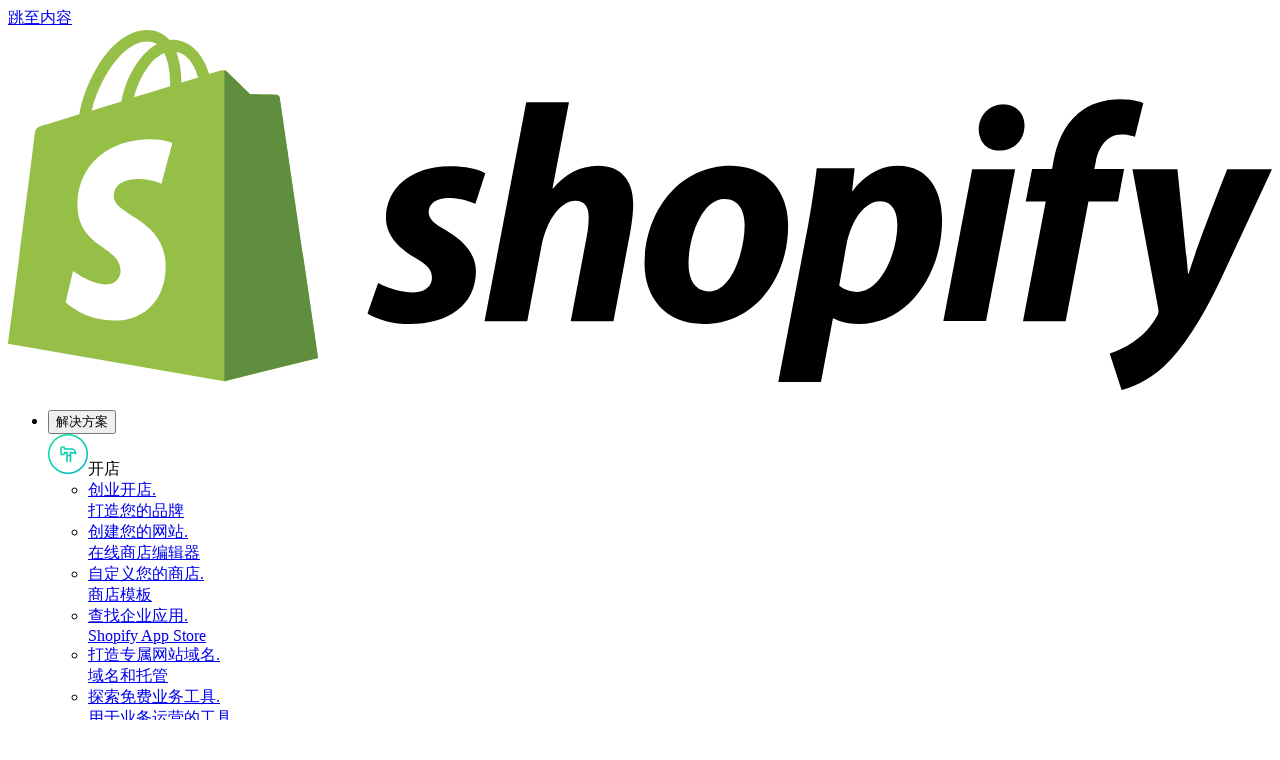

--- FILE ---
content_type: text/html; charset=utf-8
request_url: https://www.shopify.com/zh/payment-gateways
body_size: 80067
content:
<!DOCTYPE html><html lang="zh-CN"><head><title>支付服务提供商和在线支付网关 (2026) - Shopify</title><meta charSet="utf-8"/><meta name="viewport" content="width=device-width,initial-scale=1"/><meta name="description" content="与 Shopify 平台集成的在线国际支付网关提供商的完整列表"/><meta property="fb:pages" content="20409006880"/><meta property="fb:app_id" content="847460188612391"/><meta property="og:type" content="website"/><meta property="og:site_name" content="Shopify"/><meta property="og:title" content="支付服务提供商和在线支付网关 (2026)"/><meta property="og:description" content="与 Shopify 平台集成的在线国际支付网关提供商的完整列表"/><meta property="og:image" content="https://cdn.shopify.com/b/shopify-brochure2-assets/9234fc93cd7ca6fbc3322115eca83cef.jpg"/><meta property="twitter:image" content="https://cdn.shopify.com/b/shopify-brochure2-assets/9234fc93cd7ca6fbc3322115eca83cef.jpg"/><meta property="og:url" content="https://www.shopify.com/zh/payment-gateways"/><meta property="twitter:card" content="summary_large_image"/><meta property="twitter:site" content="Shopify"/><meta property="twitter:account_id" content="17136315"/><meta property="twitter:title" content="支付服务提供商和在线支付网关 (2026)"/><meta property="twitter:description" content="与 Shopify 平台集成的在线国际支付网关提供商的完整列表"/><link rel="stylesheet" href="https://cdn.shopify.com/shopifycloud/world/brochure/production-shopify/assets/brochureV2.v4-klA_-ToR.css"/><link rel="preload" as="font" crossorigin="anonymous" type="font/woff2" href="https://cdn.shopify.com/b/shopify-brochure2-assets/5949cd393a8375a896fd0a9b74307666.woff2"/><link rel="icon" href="https://cdn.shopify.com/shopifycloud/web/assets/v1/favicon-default-6cbad9de243dbae3.ico" type="image/x-icon"/><link rel="apple-touch-icon" href="https://cdn.shopify.com/b/shopify-brochure2-assets/c97c60ca19c64a8b5378d9f9e971f7bd.png"/><link rel="apple-touch-icon" sizes="120x120" href="https://cdn.shopify.com/b/shopify-brochure2-assets/c97c60ca19c64a8b5378d9f9e971f7bd.png"/><link rel="apple-touch-icon" sizes="114x114" href="https://cdn.shopify.com/b/shopify-brochure2-assets/b13486e5693b246af63c66ab047a6b6b.png"/><link rel="apple-touch-icon" sizes="72x72" href="https://cdn.shopify.com/b/shopify-brochure2-assets/8734d76c98437c8ae8a628bbeed3750a.png"/><link rel="apple-touch-icon" sizes="57x57" href="https://cdn.shopify.com/b/shopify-brochure2-assets/193f18e4855704ef1716dc0cd750c1ee.png"/><link rel="canonical" href="https://www.shopify.com/zh/payment-gateways"/><link href="https://cdn.shopify.com" rel="preconnect"/><link href="https://gtm.shopify.com" rel="preconnect"/><link href="https://www.googletagmanager.com" rel="preconnect"/><link href="https://www.shopify.com/payment-gateways" hrefLang="x-default" rel="alternate"/><link href="https://www.shopify.com/payment-gateways" hrefLang="en-us" rel="alternate"/><link href="https://www.shopify.com/tw/payment-gateways" hrefLang="zh-Hant-TW" rel="alternate"/><link href="https://www.shopify.com/hk/payment-gateways" hrefLang="zh-HK" rel="alternate"/><link href="https://www.shopify.com/hk-en/payment-gateways" hrefLang="en-HK" rel="alternate"/><link href="https://www.shopify.com/dk/betalingsgateways" hrefLang="da" rel="alternate"/><link href="https://www.shopify.com/il/payment-gateways" hrefLang="en-IL" rel="alternate"/><link href="https://www.shopify.com/bg/payment-gateways" hrefLang="bg" rel="alternate"/><link href="https://www.shopify.com/ca/payment-gateways" hrefLang="en-CA" rel="alternate"/><link href="https://www.shopify.com/ca-fr/systemes-de-paiement" hrefLang="fr-CA" rel="alternate"/><link href="https://www.shopify.com/hu/payment-gateways" hrefLang="hu" rel="alternate"/><link href="https://www.shopify.com/za/payment-gateways" hrefLang="en-ZA" rel="alternate"/><link href="https://www.shopify.com/in-hi/payment-gateways" hrefLang="hi" rel="alternate"/><link href="https://www.shopify.com/in/payment-gateways" hrefLang="en-IN" rel="alternate"/><link href="https://www.shopify.com/id-id/payment-gateways" hrefLang="id" rel="alternate"/><link href="https://www.shopify.com/id/payment-gateways" hrefLang="en-ID" rel="alternate"/><link href="https://www.shopify.com/co/aceptar-pagos-en-linea" hrefLang="es-CO" rel="alternate"/><link href="https://www.shopify.com/tr/payment-gateways" hrefLang="tr" rel="alternate"/><link href="https://www.shopify.com/mx/aceptar-pagos-en-linea" hrefLang="es-MX" rel="alternate"/><link href="https://www.shopify.com/at/zahlungsportal" hrefLang="de-AT" rel="alternate"/><link href="https://www.shopify.com/ng/payment-gateways" hrefLang="en-NG" rel="alternate"/><link href="https://www.shopify.com/pk/payment-gateways" hrefLang="en-PK" rel="alternate"/><link href="https://www.shopify.com/br/gateways-de-pagamento" hrefLang="pt-BR" rel="alternate"/><link href="https://www.shopify.com/gr/payment-gateways" hrefLang="el" rel="alternate"/><link href="https://www.shopify.com/de/zahlungsportal" hrefLang="de" rel="alternate"/><link href="https://www.shopify.com/it/canali-di-pagamento" hrefLang="it" rel="alternate"/><link href="https://www.shopify.com/no/payment-gateways" hrefLang="nb" rel="alternate"/><link href="https://www.shopify.com/no-en/payment-gateways" hrefLang="en-NO" rel="alternate"/><link href="https://www.shopify.com/cz/payment-gateways" hrefLang="cs" rel="alternate"/><link href="https://www.shopify.com/sg/payment-gateways" hrefLang="en-SG" rel="alternate"/><link href="https://www.shopify.com/nz/payment-gateways" hrefLang="en-NZ" rel="alternate"/><link href="https://www.shopify.com/jp/payment-gateways" hrefLang="ja-JP" rel="alternate"/><link href="https://www.shopify.com/cl/aceptar-pagos-en-linea" hrefLang="es-CL" rel="alternate"/><link href="https://www.shopify.com/be/betaalmethodes" hrefLang="nl-BE" rel="alternate"/><link href="https://www.shopify.com/be-de/zahlungsportal" hrefLang="de-BE" rel="alternate"/><link href="https://www.shopify.com/be-fr/systemes-de-paiement" hrefLang="fr-BE" rel="alternate"/><link href="https://www.shopify.com/fr/systemes-de-paiement" hrefLang="fr" rel="alternate"/><link href="https://www.shopify.com/pl/payment-gateways" hrefLang="pl" rel="alternate"/><link href="https://www.shopify.com/th/payment-gateways" hrefLang="th" rel="alternate"/><link href="https://www.shopify.com/au/payment-gateways" hrefLang="en-AU" rel="alternate"/><link href="https://www.shopify.com/ie/payment-gateways" hrefLang="en-IE" rel="alternate"/><link href="https://www.shopify.com/se/betalnings-gatewayer" hrefLang="sv" rel="alternate"/><link href="https://www.shopify.com/ch/zahlungsportal" hrefLang="de-CH" rel="alternate"/><link href="https://www.shopify.com/ch-fr/systemes-de-paiement" hrefLang="fr-CH" rel="alternate"/><link href="https://www.shopify.com/ch-it/canali-di-pagamento" hrefLang="it-CH" rel="alternate"/><link href="https://www.shopify.com/by/payment-gateways" hrefLang="ru" rel="alternate"/><link href="https://www.shopify.com/pe/aceptar-pagos-en-linea" hrefLang="es-PE" rel="alternate"/><link href="https://www.shopify.com/lt/payment-gateways" hrefLang="lt" rel="alternate"/><link href="https://www.shopify.com/ro/payment-gateways" hrefLang="ro" rel="alternate"/><link href="https://www.shopify.com/es/aceptar-pagos-en-linea" hrefLang="es" rel="alternate"/><link href="https://www.shopify.com/zh/payment-gateways" hrefLang="zh-Hans" rel="alternate"/><link href="https://www.shopify.com/fi/payment-gateways" hrefLang="fi" rel="alternate"/><link href="https://www.shopify.com/uk/payment-gateways" hrefLang="en-GB" rel="alternate"/><link href="https://www.shopify.com/nl/betaalmethodes" hrefLang="nl" rel="alternate"/><link href="https://www.shopify.com/ph/payment-gateways" hrefLang="en-PH" rel="alternate"/><link href="https://www.shopify.com/pt/gateways-de-pagamento" hrefLang="pt-PT" rel="alternate"/><link href="https://www.shopify.com/es-es/aceptar-pagos-en-linea" hrefLang="es-ES" rel="alternate"/><link href="https://www.shopify.com/ar/aceptar-pagos-en-linea" hrefLang="es-AR" rel="alternate"/><link href="https://www.shopify.com/ae/payment-gateways" hrefLang="en-AE" rel="alternate"/><link href="https://www.shopify.com/kr/payment-gateways" hrefLang="ko" rel="alternate"/><link href="https://www.shopify.com/my/payment-gateways" hrefLang="en-MY" rel="alternate"/><meta name="ssr" content="false" /></head><body class="overscroll-y-none"><div class="absolute top-2 left-2 z-[100] pointer-events-none"><a href="#main" class="inline-block self-center overflow-hidden max-w-full px-button-px py-button-py ring-inset rounded-button text-button-size font-button-font font-button-weight tracking-button-tracking focus-visible:outline-2 focus-visible:outline-offset-2 focus-visible:outline-state-focus focus-visible:outline border-2 text-button-dark-primary-text bg-button-dark-primary-bg border-button-dark-primary-border ring-button-dark-primary-border hover:text-button-dark-primary-text-hover hover:bg-button-dark-primary-bg-hover hover:border-button-dark-primary-border-hover hover:ring-button-dark-primary-border-hover focus:text-button-dark-primary-text-focus focus:bg-button-dark-primary-bg-focus focus:border-button-dark-primary-border-focus focus:ring-button-dark-primary-border-focus active:text-button-dark-primary-text-active active:bg-button-dark-primary-bg-active active:border-button-dark-primary-border-active active:ring-button-dark-primary-border-active disabled:text-button-dark-primary-text-disabled disabled:bg-button-dark-primary-bg-disabled disabled:border-button-dark-primary-border-disabled disabled:ring-button-dark-primary-border-disabled transition-transform duration-300 translate-y-[-200%] motion-reduce:transition-none focus:translate-y-0" data-component-name="button" data-mode="dark" target="">跳至内容</a></div><div class="relative"><header class="font-sans h-px" data-component-name="global-nav" data-viewable-component="true" data-has-secondary-navigation="false"><div class="after:absolute after:top-0 after:left-0 after:will-change-opacity after:pointer-events-none after:h-full after:w-full after:z-10 after:transition-opacity after:duration-200 w-full z-50 after:bg-white text-black after:opacity-0 fixed top-0"><div class="h-global-header px-margin xl:px-auto-xl flex items-center z-20 relative"><div class="relative flex shrink-0 items-center mr-8"><a href="/zh" data-component-name="logo-home" class="inline-block shrink-0 relative z-20"><img src="https://cdn.shopify.com/b/shopify-brochure2-assets/b2e2f48c81f4ae49a1f1f3c128238f50.svg" alt="Shopify" class="h-9 lg:h-9" data-component-name="shopify-logo"/></a></div><nav class="max-lg:hidden flex h-full" aria-label="主导航" itemscope="" itemType="https://schema.org/SiteNavigationElement" data-click-outside="dismiss" data-component-name="desktop-main-navigation" data-viewable-component="true"><ul class="flex h-full"><li class="text-base mr-8"><div class="relative flex h-full after:block after:h-[3px] after:w-full after:absolute after:bottom-0 after:scale-0 after:origin-left after:transition-transform after:duration-[350ms] after:ease-[bezier(0.66, 0.66, 0.34, 1.00)] after:motion-reduce:transition-none hover:underline after:bg-black text-black"><button type="button" class="bg-transparent whitespace-nowrap" data-component-name="解决方案-toggle-open" aria-controls="解决方案DesktopMenu" aria-expanded="false" aria-haspopup="true"><span class="font-semi-medium mr-3">解决方案</span><div aria-hidden="true" class="relative inline-block h-[7px] w-3 cursor-pointer"><div class="inline-block rounded border-b-8 h-2 w-[2px] origin-center transition-all ease-[bezier(0.66, 0.66, 0.34, 1.00)] duration-[350ms] motion-reduce:transition-none border-black bg-black -translate-x-[3px] rotate-[135deg]"></div><div class="inline-block rounded border-b-8 h-2 w-[2px] origin-center transition-all ease-[bezier(0.66, 0.66, 0.34, 1.00)] duration-[350ms] motion-reduce:transition-none border-black bg-black -rotate-[135deg]"></div></div></button></div><div id="解决方案DesktopMenu" class="absolute inset-x-0 top-global-header z-[21] transition-transform duration-[452ms] ease-[cubic-bezier(0.26,1.00,0.48,1.00)] motion-reduce:transition-none before:absolute before:inset-x-0 before:top-0 before:w-full before:h-full before:left-0 before:shadow-xl before:pointer-events-none before:z-10 bg-white text-black bg-white text-black opacity-0 pointer-events-none -translate-y-[10px]"><div class="relative no-scrollbar overflow-y-auto overflow-x-clip max-h-[calc(100vh-72px)] z-20 pb-28"><div class="container grid grid-cols-4 sm:grid-cols-8 md:grid-cols-12 gap-x-gutter gap-y-2xl"><div class="col-span-3 col-start-1 pt-8 -translate-y-[30px]" data-background="transparent_light"><div class="flex items-center border-shade-30 mb-6 border-b pb-4 text-lg"><span aria-hidden="true" class="-ml-2 lg:ml-0 mr-3 md:mr-3 inline-block h-10 w-10"><svg width="40" height="40" fill="none"><g clip-path="url(#white_circle_svg__a)"><path d="M19 21.5v-3h-2.5v1a1 1 0 0 1-1 1H14a1 1 0 0 1-1-1V14a1 1 0 0 1 1-1h1.5a1 1 0 0 1 1 1v1h6.75s4.25 0 4.25 4.5c0 0-2.25-1-5-1v3m-3.5 0h3.5m-3.5 0v6m3.5-6v6M39.25 20c0 10.631-8.619 19.25-19.25 19.25S.75 30.631.75 20 9.369.75 20 .75 39.25 9.369 39.25 20Z" stroke="url(#start_svg__b)" stroke-width="1.5" stroke-linecap="round" stroke-linejoin="round"></path></g></svg></span><span id="sub-nav-item-开店" class="text-t7 inline-block">开店</span></div><ul class="pb-2" aria-labelledby="sub-nav-item-开店"><li class="flex mb-6 pr-4"><a class="group inline-block w-full text-black hover:text-black" href="/zh/start"><div class="text-base font-semi-medium"><span class="inline-block arrow-animation">创业开店<span class="sr-only">.</span></span></div><div class="text-sm text-shade-70 group-hover:text-black">打造您的品牌</div></a></li><li class="flex mb-6 pr-4"><a class="group inline-block w-full text-black hover:text-black" href="/zh/website/builder"><div class="text-base font-semi-medium"><span class="inline-block arrow-animation">创建您的网站<span class="sr-only">.</span></span></div><div class="text-sm text-shade-70 group-hover:text-black">在线商店编辑器</div></a></li><li class="flex mb-6 pr-4"><a class="group inline-block w-full text-black hover:text-black" href="https://themes.shopify.com/?locale=zh-CN" aria-label="外部来源： 自定义您的商店 . 商店模板"><div class="text-base font-semi-medium"><span class="inline-block arrow-animation">自定义您的商店<span class="sr-only">.</span></span></div><div class="text-sm text-shade-70 group-hover:text-black">商店模板</div></a></li><li class="flex mb-6 pr-4"><a class="group inline-block w-full text-black hover:text-black" href="https://apps.shopify.com/?locale=zh-CN" aria-label="外部来源： 查找企业应用 . Shopify App Store"><div class="text-base font-semi-medium"><span class="inline-block arrow-animation">查找企业应用<span class="sr-only">.</span></span></div><div class="text-sm text-shade-70 group-hover:text-black">Shopify App Store</div></a></li><li class="flex mb-6 pr-4"><a class="group inline-block w-full text-black hover:text-black" href="/zh/domains"><div class="text-base font-semi-medium"><span class="inline-block arrow-animation">打造专属网站域名<span class="sr-only">.</span></span></div><div class="text-sm text-shade-70 group-hover:text-black">域名和托管</div></a></li><li class="flex mb-6 pr-4"><a class="group inline-block w-full text-black hover:text-black" href="/zh/tools"><div class="text-base font-semi-medium"><span class="inline-block arrow-animation">探索免费业务工具<span class="sr-only">.</span></span></div><div class="text-sm text-shade-70 group-hover:text-black">用于业务运营的工具</div></a></li></ul></div><div class="col-span-3 col-start-4 pt-8 -translate-y-[30px]" data-background="transparent_light"><div class="flex items-center border-shade-30 mb-6 border-b pb-4 text-lg"><span aria-hidden="true" class="-ml-2 lg:ml-0 mr-3 md:mr-3 inline-block h-10 w-10"><svg width="40" height="40" fill="none"><g clip-path="url(#white_circle_svg__a)"><path d="M12.75 21.5v4c0 .966 2.35 1.75 5.25 1.75s5.25-.784 5.25-1.75v-4m4-7c0 .966-2.35 1.75-5.25 1.75s-5.25-.784-5.25-1.75m10.5 0c0-.966-2.35-1.75-5.25-1.75s-5.25.784-5.25 1.75m10.5 0v4.25c0 .46-.533.88-1.405 1.192M16.75 14.5V17m6.5 4.25c0 .966-2.35 1.75-5.25 1.75s-5.25-.784-5.25-1.75S15.1 19.5 18 19.5s5.25.784 5.25 1.75Zm16-1.25c0 10.631-8.619 19.25-19.25 19.25S.75 30.631.75 20 9.369.75 20 .75 39.25 9.369 39.25 20Z" stroke="url(#sell_svg__a)" stroke-width="1.5" stroke-linecap="round" stroke-linejoin="round"></path></g></svg></span><span id="sub-nav-item-销售" class="text-t7 inline-block">销售</span></div><ul class="pb-2" aria-labelledby="sub-nav-item-销售"><li class="flex mb-6 pr-4"><a class="group inline-block w-full text-black hover:text-black" href="/zh/sell"><div class="text-base font-semi-medium"><span class="inline-block arrow-animation">销售您的产品<span class="sr-only">.</span></span></div><div class="text-sm text-shade-70 group-hover:text-black">线上或线下销售</div></a></li><li class="flex mb-6 pr-4"><a class="group inline-block w-full text-black hover:text-black" href="/zh/online"><div class="text-base font-semi-medium"><span class="inline-block arrow-animation">在线销售<span class="sr-only">.</span></span></div><div class="text-sm text-shade-70 group-hover:text-black">拓展在线业务</div></a></li><li class="flex mb-6 pr-4"><a class="group inline-block w-full text-black hover:text-black" href="/zh/channels"><div class="text-base font-semi-medium"><span class="inline-block arrow-animation">跨渠道销售<span class="sr-only">.</span></span></div><div class="text-sm text-shade-70 group-hover:text-black">触达数百万购物者并提升销售额</div></a></li><li class="flex mb-6 pr-4"><a class="group inline-block w-full text-black hover:text-black" href="/zh/pos"><div class="text-base font-semi-medium"><span class="inline-block arrow-animation">线下销售<span class="sr-only">.</span></span></div><div class="text-sm text-shade-70 group-hover:text-black">POS</div></a></li><li class="flex mb-6 pr-4"><a class="group inline-block w-full text-black hover:text-black" href="/zh/international"><div class="text-base font-semi-medium"><span class="inline-block arrow-animation">面向全球销售<span class="sr-only">.</span></span></div><div class="text-sm text-shade-70 group-hover:text-black">国际销售</div></a></li><li class="flex mb-6 pr-4"><a class="group inline-block w-full text-black hover:text-black" href="/zh/plus/solutions/b2b-ecommerce"><div class="text-base font-semi-medium"><span class="inline-block arrow-animation">批发和直销<span class="sr-only">.</span></span></div><div class="text-sm text-shade-70 group-hover:text-black">B2B（企业对企业）</div></a></li><li class="flex mb-6 pr-4"><a class="group inline-block w-full text-black hover:text-black" href="/zh/payments"><div class="text-base font-semi-medium"><span class="inline-block arrow-animation">接受在线付款<span class="sr-only">.</span></span></div><div class="text-sm text-shade-70 group-hover:text-black">设置付款表单</div></a></li></ul></div><div class="col-span-3 col-start-7 pt-8 -translate-y-[30px]" data-background="transparent_light"><div class="flex items-center border-shade-30 mb-6 border-b pb-4 text-lg"><span aria-hidden="true" class="-ml-2 lg:ml-0 mr-3 md:mr-3 inline-block h-10 w-10"><svg width="40" height="40" fill="none"><g clip-path="url(#white_circle_svg__a)"><path d="m12.75 19.25 5.5-5.5m1 2.5v-3.5h-3.5m-2 14.5h.5a1 1 0 0 0 1-1v-2.5a1 1 0 0 0-1-1h-.5a1 1 0 0 0-1 1v2.5a1 1 0 0 0 1 1Zm6 0h.5a1 1 0 0 0 1-1v-5.5a1 1 0 0 0-1-1h-.5a1 1 0 0 0-1 1v5.5a1 1 0 0 0 1 1Zm6 0h.5a1 1 0 0 0 1-1v-12.5a1 1 0 0 0-1-1h-.5a1 1 0 0 0-1 1v12.5a1 1 0 0 0 1 1ZM39.25 20c0 10.631-8.619 19.25-19.25 19.25S.75 30.631.75 20 9.369.75 20 .75 39.25 9.369 39.25 20Z" stroke="url(#market_svg__a)" stroke-width="1.5" stroke-linecap="round" stroke-linejoin="round"></path></g></svg></span><span id="sub-nav-item-市场" class="text-t7 inline-block">市场</span></div><ul class="pb-2" aria-labelledby="sub-nav-item-市场"><li class="flex mb-6 pr-4"><a class="group inline-block w-full text-black hover:text-black" href="/zh/marketing"><div class="text-base font-semi-medium"><span class="inline-block arrow-animation">推广业务<span class="sr-only">.</span></span></div><div class="text-sm text-shade-70 group-hover:text-black">触达和留住客户</div></a></li><li class="flex mb-6 pr-4"><a class="group inline-block w-full text-black hover:text-black" href="/zh/facebook-instagram"><div class="text-base font-semi-medium"><span class="inline-block arrow-animation">通过社交媒体进行营销<span class="sr-only">.</span></span></div><div class="text-sm text-shade-70 group-hover:text-black">社交媒体集成</div></a></li><li class="flex mb-6 pr-4"><a class="group inline-block w-full text-black hover:text-black" href="/zh/inbox"><div class="text-base font-semi-medium"><span class="inline-block arrow-animation">与客户聊天<span class="sr-only">.</span></span></div><div class="text-sm text-shade-70 group-hover:text-black">Shopify Inbox</div></a></li><li class="flex mb-6 pr-4"><a class="group inline-block w-full text-black hover:text-black" href="/zh/email-marketing"><div class="text-base font-semi-medium"><span class="inline-block arrow-animation">培养客户<span class="sr-only">.</span></span></div><div class="text-sm text-shade-70 group-hover:text-black">Shopify Email</div></a></li><li class="flex mb-6 pr-4"><a class="group inline-block w-full text-black hover:text-black" href="/zh/segmentation"><div class="text-base font-semi-medium"><span class="inline-block arrow-animation">了解您的受众<span class="sr-only">.</span></span></div><div class="text-sm text-shade-70 group-hover:text-black">获得客户洞察</div></a></li></ul></div><div class="col-span-3 col-start-10 pt-8 -translate-y-[30px]" data-background="transparent_light"><div class="flex items-center border-shade-30 mb-6 border-b pb-4 text-lg"><span aria-hidden="true" class="-ml-2 lg:ml-0 mr-3 md:mr-3 inline-block h-10 w-10"><svg width="40" height="40" fill="none"><g clip-path="url(#white_circle_svg__a)"><path d="M12.75 15.75c0 1.243.75 2.5 2.25 2.5s2.5-1.257 2.5-2.5c0 1.243 1 2.5 2.5 2.5s2.5-1.257 2.5-2.5c0 1.243 1 2.5 2.5 2.5s2.25-1.257 2.25-2.5m-12.5 11.5h10.5a2 2 0 0 0 2-2v-9.067a2 2 0 0 0-.179-.827l-.538-1.184A2 2 0 0 0 24.713 13h-9.425a2 2 0 0 0-1.82 1.172l-.538 1.184a2 2 0 0 0-.18.827v9.067a2 2 0 0 0 2 2Zm3-3.5a2 2 0 0 1 2-2h.5a2 2 0 0 1 2 2v3.5h-4.5v-3.5ZM39.25 20c0 10.631-8.619 19.25-19.25 19.25S.75 30.631.75 20 9.369.75 20 .75 39.25 9.369 39.25 20Z" stroke="url(#manage_svg__a)" stroke-width="1.5" stroke-linecap="round"></path></g></svg></span><span id="sub-nav-item-管理" class="text-t7 inline-block">管理</span></div><ul class="pb-2" aria-labelledby="sub-nav-item-管理"><li class="flex mb-6 pr-4"><a class="group inline-block w-full text-black hover:text-black" href="/zh/manage"><div class="text-base font-semi-medium"><span class="inline-block arrow-animation">管理业务<span class="sr-only">.</span></span></div><div class="text-sm text-shade-70 group-hover:text-black">跟踪销售、订单和分析</div></a></li><li class="flex mb-6 pr-4"><a class="group inline-block w-full text-black hover:text-black" href="/zh/analytics"><div class="text-base font-semi-medium"><span class="inline-block arrow-animation">衡量效果<span class="sr-only">.</span></span></div><div class="text-sm text-shade-70 group-hover:text-black">分析和报告</div></a></li><li class="flex mb-6 pr-4"><a class="group inline-block w-full text-black hover:text-black" href="/zh/shipping"><div class="text-base font-semi-medium"><span class="inline-block arrow-animation">发货更快<span class="sr-only">.</span></span></div><div class="text-sm text-shade-70 group-hover:text-black">Shopify Shipping</div></a></li><li class="flex mb-6 pr-4"><a class="group inline-block w-full text-black hover:text-black" href="/zh/orders"><div class="text-base font-semi-medium"><span class="inline-block arrow-animation">管理您的库存和订单<span class="sr-only">.</span></span></div><div class="text-sm text-shade-70 group-hover:text-black">库存和订单管理</div></a></li></ul></div></div></div><div class="absolute bottom-0 inset-x-0 overflow-hidden z-20"><div class="container grid grid-cols-4 sm:grid-cols-8 md:grid-cols-12 gap-x-gutter gap-y-2xl"><div class="col-span-12 col-start-1 scheme-white:bg-shade-10 scheme-transparent-light:bg-shade-10 scheme-black:bg-shade-90 scheme-transparent-dark:bg-shade-90 relative after:absolute after:left-full after:top-[-1px] after:w-[100vw] after:h-[calc(100%+1px)] scheme-white:after:bg-shade-10 scheme-transparent-light:after:bg-shade-10 scheme-black:after:bg-shade-90 scheme-transparent-dark:after:bg-shade-90 scheme-black:text-white scheme-transparent-dark:text-white -ml-[var(--margin)] -mt-8 md:mt-0 pl-[var(--margin)] pt-6 before:content-[&#x27;&#x27;] before:absolute before:right-full before:top-[-1px] before:w-[100vw] before:h-[calc(100%+1px)] scheme-white:before:bg-shade-10 scheme-transparent-light:before:bg-shade-10 scheme-black:before:bg-shade-90 scheme-transparent-dark:before:bg-shade-90 border-t scheme-white:border-shade-20 scheme-transparent-light:border-shade-20 scheme-black:border-shade-70 scheme-transparent-dark:border-shade-70 before:border-t scheme-white:before:border-shade-20 scheme-transparent-light:before:border-shade-20 scheme-black:before:border-shade-70 scheme-transparent-dark:before:border-shade-70 after:border-t scheme-white:after:border-shade-20 scheme-transparent-light:after:border-shade-20 scheme-black:after:border-shade-70 scheme-transparent-dark:after:border-shade-70 -translate-y-[30px]" data-background="transparent_light"><ul class="grid grid-cols-12 gap-x-gutter gap-y-0 pb-0"><li class="flex mb-6 pr-4 border-r border-shade-30 last:border-0 col-span-3"><a class="group inline-block w-full text-black hover:text-black" href="https://shopify.dev" aria-label="外部来源： Shopify 开发人员 . 借助 Shopify 强大的 API 进行开发"><div class="text-base font-semi-medium"><span class="inline-block arrow-animation">Shopify 开发人员<span class="sr-only">.</span></span></div><div class="text-sm text-shade-70 group-hover:text-black">借助 Shopify 强大的 API 进行开发</div></a></li><li class="flex mb-6 pr-4 border-r border-shade-30 last:border-0 col-span-3"><a class="group inline-block w-full text-black hover:text-black" href="/zh/plus"><div class="text-base font-semi-medium"><span class="inline-block arrow-animation">Plus<span class="sr-only">.</span></span></div><div class="text-sm text-shade-70 group-hover:text-black">适合持续增长的数字品牌的商务解决方案</div></a></li><li class="flex mb-6 pr-4 border-r border-shade-30 last:border-0 col-span-3"><a class="group inline-block w-full text-black hover:text-black" href="/zh/products"><div class="text-base font-semi-medium"><span class="inline-block arrow-animation">所有产品<span class="sr-only">.</span></span></div><div class="text-sm text-shade-70 group-hover:text-black">探索所有 Shopify 产品和功能</div></a></li></ul></div></div></div></div></li><li class="text-base mr-8"><div class="flex h-full"><a class="flex items-center hover:underline text-black hover:text-black" href="/zh/pricing">定价</a></div></li><li class="text-base mr-8"><div class="relative flex h-full after:block after:h-[3px] after:w-full after:absolute after:bottom-0 after:scale-0 after:origin-left after:transition-transform after:duration-[350ms] after:ease-[bezier(0.66, 0.66, 0.34, 1.00)] after:motion-reduce:transition-none hover:underline after:bg-black text-black"><button type="button" class="bg-transparent whitespace-nowrap" data-component-name="资源-toggle-open" aria-controls="资源DesktopMenu" aria-expanded="false" aria-haspopup="true"><span class="font-semi-medium mr-3">资源</span><div aria-hidden="true" class="relative inline-block h-[7px] w-3 cursor-pointer"><div class="inline-block rounded border-b-8 h-2 w-[2px] origin-center transition-all ease-[bezier(0.66, 0.66, 0.34, 1.00)] duration-[350ms] motion-reduce:transition-none border-black bg-black -translate-x-[3px] rotate-[135deg]"></div><div class="inline-block rounded border-b-8 h-2 w-[2px] origin-center transition-all ease-[bezier(0.66, 0.66, 0.34, 1.00)] duration-[350ms] motion-reduce:transition-none border-black bg-black -rotate-[135deg]"></div></div></button></div><div id="资源DesktopMenu" class="absolute inset-x-0 top-global-header z-[21] transition-transform duration-[452ms] ease-[cubic-bezier(0.26,1.00,0.48,1.00)] motion-reduce:transition-none before:absolute before:inset-x-0 before:top-0 before:w-full before:h-full before:left-0 before:shadow-xl before:pointer-events-none before:z-10 bg-white text-black bg-white text-black opacity-0 pointer-events-none -translate-y-[10px]"><div class="relative no-scrollbar overflow-y-auto overflow-x-clip max-h-[calc(100vh-72px)] z-20"><div class="container grid grid-cols-4 sm:grid-cols-8 md:grid-cols-12 gap-x-gutter gap-y-2xl"><div class="col-span-3 col-start-1 pt-8 -translate-y-[30px]" data-background="transparent_light"><div class="flex items-center border-shade-30 mb-6 border-b pb-4 text-lg"><span aria-hidden="true" class="-ml-2 lg:ml-0 mr-3 md:mr-3 inline-block h-10 w-10"><svg width="40" height="40" fill="none"><g clip-path="url(#help-and-support_svg__a)"><circle cx="20" cy="20" r="19.25" stroke="currentColor" stroke-width="1.5"></circle><path d="M20 20v6" stroke="currentColor" stroke-width="2" stroke-linecap="round" stroke-linejoin="round"></path><path d="M20 16.5a1.5 1.5 0 1 0 0-3 1.5 1.5 0 0 0 0 3Z" fill="currentColor"></path></g></svg></span><span id="sub-nav-item-帮助和支持" class="text-t7 inline-block">帮助和支持</span></div><ul class="pb-2" aria-labelledby="sub-nav-item-帮助和支持"><li class="flex mb-6 pr-4"><a class="group inline-block w-full text-black hover:text-black" href="https://help.shopify.com/zh-CN/" aria-label="外部来源： 帮助和支持 . 获取全天候支持"><div class="text-base font-semi-medium"><span class="inline-block arrow-animation">帮助和支持<span class="sr-only">.</span></span></div><div class="text-sm text-shade-70 group-hover:text-black">获取全天候支持</div></a></li><li class="flex mb-6 pr-4"><a class="group inline-block w-full text-black hover:text-black" href="/zh/blog"><div class="text-base font-semi-medium"><span class="inline-block arrow-animation">Shopify 博客<span class="sr-only">.</span></span></div><div class="text-sm text-shade-70 group-hover:text-black">商业策略建议</div></a></li></ul></div><div class="col-span-6 col-start-4 pt-8 -translate-y-[30px]" data-background="transparent_light"><div class="flex items-center border-shade-30 mb-6 border-b pb-4 text-lg"><span aria-hidden="true" class="-ml-2 lg:ml-0 mr-3 md:mr-3 inline-block h-10 w-10"><svg width="40" height="40" fill="none"><g clip-path="url(#white_circle_svg__a)" stroke="currentColor" stroke-width="1.5"><circle cx="20" cy="20" r="19.25"></circle><path d="m22.023 15.04 3 3M12.75 27.25l4.25-1 9.95-9.95a1 1 0 0 0 0-1.413l-1.837-1.836a1 1 0 0 0-1.414 0L13.75 23l-1 4.25Z" stroke-linecap="round" stroke-linejoin="round"></path></g></svg></span><span id="sub-nav-item-热门主题" class="text-t7 inline-block">热门主题</span></div><ul class="pb-2 columns-2" aria-labelledby="sub-nav-item-热门主题"><li class="flex mb-6 pr-4"><a class="group inline-block w-full text-black hover:text-black" href="/zh/blog/what-is-shopify"><div class="text-base font-semi-medium"><span class="inline-block arrow-animation">什么是 Shopify？<span class="sr-only">.</span></span></div><div class="text-sm text-shade-70 group-hover:text-black">我们的商务平台是如何运作的</div></a></li><li class="flex mb-6 pr-4"><a class="group inline-block w-full text-black hover:text-black" href="/zh/blog/topics/social-media-optimization"><div class="text-base font-semi-medium"><span class="inline-block arrow-animation">社交媒体策略<span class="sr-only">.</span></span></div><div class="text-sm text-shade-70 group-hover:text-black">在社交中达成交易</div></a></li></ul></div><div class="col-span-3 col-start-10 pt-8 scheme-white:bg-shade-10 scheme-transparent-light:bg-shade-10 scheme-black:bg-shade-90 scheme-transparent-dark:bg-shade-90 pl-10 relative after:absolute after:left-full after:top-[-1px] after:w-[100vw] after:h-[calc(100%+1px)] scheme-white:after:bg-shade-10 scheme-transparent-light:after:bg-shade-10 scheme-black:after:bg-shade-90 scheme-transparent-dark:after:bg-shade-90 scheme-black:text-white scheme-transparent-dark:text-white border-l scheme-white:border-shade-20 scheme-transparent-light:border-shade-20 scheme-black:border-shade-70 scheme-transparent-dark:border-shade-70 -translate-y-[30px]" data-background="transparent_light"><div class="flex items-center border-shade-30 mb-6 border-b pb-4 text-lg"><span aria-hidden="true" class="-ml-2 lg:ml-0 mr-3 md:mr-3 inline-block h-10 w-10"><svg width="40" height="40" fill="none"><g clip-path="url(#white_circle_svg__a)" stroke="currentColor" stroke-width="1.5"><circle cx="20" cy="20" r="19.25"></circle><path d="M16.75 16.75v-2a2 2 0 0 1 2-2h2.5a2 2 0 0 1 2 2v2m-2 4v1.5a1 1 0 0 1-1 1h-.5a1 1 0 0 1-1-1v-1.5m2.5 0a1 1 0 0 0-1-1h-.5a1 1 0 0 0-1 1m2.5 0h6m-8.5 0h-6m2 6.5h10.5a2 2 0 0 0 2-2v-6.5a2 2 0 0 0-2-2h-10.5a2 2 0 0 0-2 2v6.5a2 2 0 0 0 2 2Z"></path></g></svg></span><span id="sub-nav-item-基本工具" class="text-t7 inline-block">基本工具</span></div><ul class="pb-2" aria-labelledby="sub-nav-item-基本工具"><li class="flex mb-6 pr-4"><a class="group inline-block w-full text-black hover:text-black" href="/zh/tools/logo-maker"><div class="text-base font-semi-medium"><span class="inline-block arrow-animation">logo 制作器<span class="sr-only">.</span></span></div></a></li><li class="flex mb-6 pr-4"><a class="group inline-block w-full text-black hover:text-black" href="https://www.shopify.com/stock-photos" aria-label="外部来源： 图库照片 ."><div class="text-base font-semi-medium"><span class="inline-block arrow-animation">图库照片<span class="sr-only">.</span></span></div></a></li><li class="flex mb-6 pr-4"><a class="group inline-block w-full text-black hover:text-black" href="/zh/blog/business-plan-template"><div class="text-base font-semi-medium"><span class="inline-block arrow-animation">商业计划模板<span class="sr-only">.</span></span></div></a></li></ul></div></div></div></div></li><li class="text-base mr-8"><div class="flex h-full"><a class="flex items-center hover:underline text-black hover:text-black" href="/zh/enterprise">Enterprise</a></div></li></ul></nav><div class="ml-auto"><ul class="lg:flex hidden items-center"><li class="mr-8 text-base"><a class="whitespace-nowrap hover:underline text-black" href="/login?ui_locales=zh-CN" data-component-name="login">登录</a></li><li class="leading-[0]"><a href="https://admin.shopify.com/signup?locale=zh-CN&amp;language=zh-Hans&amp;signup_page=https%3A%2F%2Fwww.shopify.com%2Fzh%2Fpayment-gateways&amp;signup_types%5B%5D=paid_trial_experience" class="inline-block self-center overflow-hidden max-w-full ring-inset rounded-button font-button-font font-button-weight tracking-button-tracking transition-all duration-150 focus-visible:outline-2 focus-visible:outline-offset-2 focus-visible:outline-state-focus focus-visible:outline border-2 text-button-light-primary-text bg-button-light-primary-bg border-button-light-primary-border ring-button-light-primary-border hover:text-button-light-primary-text-hover hover:bg-button-light-primary-bg-hover hover:border-button-light-primary-border-hover hover:ring-button-light-primary-border-hover focus:text-button-light-primary-text-focus focus:bg-button-light-primary-bg-focus focus:border-button-light-primary-border-focus focus:ring-button-light-primary-border-focus active:text-button-light-primary-text-active active:bg-button-light-primary-bg-active active:border-button-light-primary-border-active active:ring disabled:text-button-light-primary-text-disabled disabled:bg-button-light-primary-bg-disabled disabled:border-button-light-primary-border-disabled disabled:ring-button-light-primary-border-disabled py-2 px-5 text-base whitespace-nowrap" data-component-name="start-free-trial" data-mode="light" target="">开始免费试用</a></li></ul><ul class="flex items-center lg:hidden mr-[-15px]"><li><a href="https://admin.shopify.com/signup?locale=zh-CN&amp;language=zh-Hans&amp;signup_page=https%3A%2F%2Fwww.shopify.com%2Fzh%2Fpayment-gateways&amp;signup_types%5B%5D=paid_trial_experience" class="mr-4 text-base underline text-black" data-component-name="start-free-trial" aria-label="外部来源： 开始免费试用">开始免费试用</a></li><li><button class="flex h-12 w-12 cursor-pointer select-none flex-col items-center justify-center gap-1" aria-label="菜单" aria-expanded="false" aria-controls="MobileDrawer" aria-haspopup="true" type="button" data-component-name="navigation-toggle-open"><div class="h-0.5 w-[1.125rem] transition-all ease-out-in duration-500 motion-reduce:transition-none bg-black"></div><div class="h-0.5 w-[1.125rem] transition-all ease-out-in duration-500 motion-reduce:transition-none bg-black"></div><div class="h-0.5 w-[1.125rem] transition-all ease-out-in duration-500 motion-reduce:transition-none bg-black"></div></button></li></ul></div></div></div><svg class="sr-only" aria-hidden="true"><defs><linearGradient id="start_svg__a" x1="4" y1="2.5" x2="37.5" y2="36" gradientUnits="userSpaceOnUse"><stop stop-color="#00E392"></stop><stop offset="1" stop-color="#00B4CD"></stop></linearGradient><linearGradient id="manage_svg__a" x1="1" y1="1" x2="39" y2="39" gradientUnits="userSpaceOnUse"><stop stop-color="#1CD9D9"></stop><stop offset="1" stop-color="#70D50E"></stop></linearGradient><linearGradient id="market_svg__a" x1="1" y1="1" x2="39" y2="39" gradientUnits="userSpaceOnUse"><stop stop-color="#EA4EF2"></stop><stop offset="1" stop-color="#29C9FF"></stop></linearGradient><linearGradient id="start_svg__b" x1="4" y1="2.5" x2="37.5" y2="36" gradientUnits="userSpaceOnUse"><stop stop-color="#00E392"></stop><stop offset="1" stop-color="#00B4CD"></stop></linearGradient><linearGradient id="sell_svg__a" x1="1" y1="1" x2="39" y2="39" gradientUnits="userSpaceOnUse"><stop stop-color="#33EDE2"></stop><stop offset="1" stop-color="#6754FF"></stop></linearGradient><clipPath id="white_circle_svg__a"><path fill="#fff" d="M0 0h40v40H0z"></path></clipPath><linearGradient id="paint0_linear_1_569" x1="6.12412" y1="7.32529" x2="16.6923" y2="17.7506" gradientUnits="userSpaceOnUse"><stop offset="0.161933" stop-color="#27293B"></stop><stop offset="0.760531" stop-color="#27293B"></stop></linearGradient><linearGradient id="paint1_linear_1_569" x1="18.4621" y1="6.91041" x2="12.5203" y2="17.2518" gradientUnits="userSpaceOnUse"><stop stop-color="#27293B"></stop><stop offset="1" stop-color="#4F58AA"></stop></linearGradient><linearGradient id="paint0_linear_41_589" x1="7.59808" y1="8.96" x2="28.4853" y2="30.2112" gradientUnits="userSpaceOnUse"><stop stop-color="#A8B1EB"></stop><stop offset="1" stop-color="#32386C"></stop></linearGradient><linearGradient id="paint1_linear_41_589" x1="18.4622" y1="6.91041" x2="12.7852" y2="12.9621" gradientUnits="userSpaceOnUse"><stop stop-color="#A8B1EB"></stop><stop offset="1" stop-color="#4F58AA"></stop></linearGradient><linearGradient id="paint0_linear_1_568" x1="85.4375" y1="44" x2="-160.562" y2="-57" gradientUnits="userSpaceOnUse"><stop stop-color="white"></stop><stop offset="0.829504" stop-color="white" stop-opacity="0"></stop></linearGradient><radialGradient id="paint1_radial_1_568" cx="0" cy="0" r="1" gradientUnits="userSpaceOnUse" gradientTransform="translate(73.4375 49) rotate(-96.3402) scale(54.3323 72.1138)"><stop stop-color="#3C00BB" stop-opacity="0.72"></stop><stop offset="1" stop-color="white" stop-opacity="0"></stop></radialGradient><radialGradient id="paint2_radial_1_568" cx="0" cy="0" r="1" gradientUnits="userSpaceOnUse" gradientTransform="translate(107.438 44) rotate(-15.5615) scale(82.0061 39.4114)"><stop stop-color="#423EFF" stop-opacity="0.6"></stop><stop offset="0.754349" stop-color="#12C06D" stop-opacity="0"></stop></radialGradient><linearGradient id="paint3_linear_1_568" x1="15.1241" y1="17.3253" x2="25.6923" y2="27.7506" gradientUnits="userSpaceOnUse"><stop offset="0.161933" stop-color="#27293B"></stop><stop offset="0.760531" stop-color="#27293B"></stop></linearGradient><linearGradient id="paint4_linear_1_568" x1="27.4621" y1="16.9104" x2="21.5203" y2="27.2518" gradientUnits="userSpaceOnUse"><stop stop-color="#27293B"></stop><stop offset="1" stop-color="#4F58AA"></stop></linearGradient><linearGradient id="paint0_linear_1_612" x1="85.4375" y1="44" x2="-160.562" y2="-57" gradientUnits="userSpaceOnUse"><stop stop-color="white"></stop><stop offset="0.829504" stop-color="white"></stop></linearGradient><radialGradient id="paint1_radial_1_612" cx="0" cy="0" r="1" gradientUnits="userSpaceOnUse" gradientTransform="translate(73.4375 49) rotate(-99.5942) scale(44.6242 90.7846)"><stop stop-color="#3C00BB" stop-opacity="0.72"></stop><stop offset="1" stop-color="white" stop-opacity="0"></stop></radialGradient><radialGradient id="paint2_radial_1_612" cx="0" cy="0" r="1" gradientUnits="userSpaceOnUse" gradientTransform="translate(107.438 44) rotate(-47.641) scale(98.7905 47.4778)"><stop stop-color="#423EFF" stop-opacity="0.6"></stop><stop offset="0.754349" stop-color="#12C06D" stop-opacity="0"></stop></radialGradient><linearGradient id="paint3_linear_1_612" x1="15.1242" y1="17.3253" x2="25.6923" y2="27.7506" gradientUnits="userSpaceOnUse"><stop offset="0.161933" stop-color="#27293B"></stop><stop offset="0.760531" stop-color="#27293B"></stop></linearGradient><linearGradient id="paint4_linear_1_612" x1="27.4621" y1="16.9104" x2="21.5203" y2="27.2518" gradientUnits="userSpaceOnUse"><stop stop-color="#27293B"></stop><stop offset="1" stop-color="#4F58AA"></stop></linearGradient><linearGradient id="paint0_linear_1_651" x1="85.4375" y1="44" x2="-160.562" y2="-57" gradientUnits="userSpaceOnUse"><stop stop-color="white"></stop><stop offset="0.829504" stop-color="white"></stop></linearGradient><radialGradient id="paint1_radial_1_651" cx="0" cy="0" r="1" gradientUnits="userSpaceOnUse" gradientTransform="translate(73.4375 49) rotate(-99.5942) scale(44.6242 90.7846)"><stop stop-color="#3C00BB" stop-opacity="0.72"></stop><stop offset="1" stop-color="white" stop-opacity="0"></stop></radialGradient><radialGradient id="paint2_radial_1_651" cx="0" cy="0" r="1" gradientUnits="userSpaceOnUse" gradientTransform="translate(107.438 44) rotate(-47.641) scale(98.7905 47.4778)"><stop stop-color="#423EFF" stop-opacity="0.6"></stop><stop offset="0.754349" stop-color="#12C06D" stop-opacity="0"></stop></radialGradient><linearGradient id="paint3_linear_1_651" x1="15.1242" y1="17.3253" x2="25.6923" y2="27.7506" gradientUnits="userSpaceOnUse"><stop offset="0.161933" stop-color="#27293B"></stop><stop offset="0.760531" stop-color="#27293B"></stop></linearGradient><linearGradient id="paint4_linear_1_651" x1="27.4621" y1="16.9104" x2="21.5203" y2="27.2518" gradientUnits="userSpaceOnUse"><stop stop-color="#27293B"></stop><stop offset="1" stop-color="#4F58AA"></stop></linearGradient><linearGradient id="paint0_linear_41_588" x1="-59.2497" y1="-1.6632e-07" x2="-32.4337" y2="99.4491" gradientUnits="userSpaceOnUse"><stop offset="0.000294443" stop-color="#15161B"></stop><stop offset="0.606057" stop-color="#1C1F31"></stop></linearGradient><radialGradient id="paint1_radial_41_588" cx="0" cy="0" r="1" gradientUnits="userSpaceOnUse" gradientTransform="translate(146.438 64) rotate(-172.051) scale(224.154 105.307)"><stop stop-color="#333FB2"></stop><stop offset="0.75924" stop-color="#27293B" stop-opacity="0"></stop></radialGradient><linearGradient id="paint2_linear_41_588" x1="16.5981" y1="18.96" x2="37.4853" y2="40.2112" gradientUnits="userSpaceOnUse"><stop stop-color="#A8B1EB"></stop><stop offset="1" stop-color="#32386C"></stop></linearGradient><linearGradient id="paint3_linear_41_588" x1="27.4622" y1="16.9104" x2="21.7852" y2="22.9621" gradientUnits="userSpaceOnUse"><stop stop-color="#A8B1EB"></stop><stop offset="1" stop-color="#4F58AA"></stop></linearGradient><linearGradient id="paint0_linear_41_625" x1="-59.2497" y1="-1.6632e-07" x2="-32.4337" y2="99.4491" gradientUnits="userSpaceOnUse"><stop offset="0.000294443" stop-color="#15161B"></stop><stop offset="0.606057" stop-color="#1C1F31"></stop></linearGradient><radialGradient id="paint1_radial_41_625" cx="0" cy="0" r="1" gradientUnits="userSpaceOnUse" gradientTransform="translate(146.438 64) rotate(-172.051) scale(224.154 105.307)"><stop stop-color="#333FB2"></stop><stop offset="0.75924" stop-color="#27293B" stop-opacity="0"></stop></radialGradient><linearGradient id="paint2_linear_41_625" x1="16.5981" y1="18.96" x2="37.4853" y2="40.2112" gradientUnits="userSpaceOnUse"><stop stop-color="#A8B1EB"></stop><stop offset="1" stop-color="#32386C"></stop></linearGradient><linearGradient id="paint3_linear_41_625" x1="27.4622" y1="16.9104" x2="21.7852" y2="22.9621" gradientUnits="userSpaceOnUse"><stop stop-color="#A8B1EB"></stop><stop offset="1" stop-color="#4F58AA"></stop></linearGradient><linearGradient id="paint0_linear_41_662" x1="-59.2497" y1="-1.6632e-07" x2="-32.4337" y2="99.4491" gradientUnits="userSpaceOnUse"><stop offset="0.000294443" stop-color="#15161B"></stop><stop offset="0.606057" stop-color="#1C1F31"></stop></linearGradient><radialGradient id="paint1_radial_41_662" cx="0" cy="0" r="1" gradientUnits="userSpaceOnUse" gradientTransform="translate(146.438 64) rotate(-172.051) scale(224.154 105.307)"><stop stop-color="#333FB2"></stop><stop offset="0.75924" stop-color="#27293B" stop-opacity="0"></stop></radialGradient><linearGradient id="paint2_linear_41_662" x1="16.5981" y1="18.96" x2="37.4853" y2="40.2112" gradientUnits="userSpaceOnUse"><stop stop-color="#A8B1EB"></stop><stop offset="1" stop-color="#32386C"></stop></linearGradient><linearGradient id="paint3_linear_41_662" x1="27.4622" y1="16.9104" x2="21.7852" y2="22.9621" gradientUnits="userSpaceOnUse"><stop stop-color="#A8B1EB"></stop><stop offset="1" stop-color="#4F58AA"></stop></linearGradient></defs></svg></header><main role="main" id="main" tabindex="-1" class="focus-visible:outline-none"><section class="grid gap-y-2xl grid-cols-full text-section-light-text relative pt-hero-top pb-3xl md:pb-0 bg-[#FAF9F8]" data-section-name="" data-component-name="hero" data-viewable-component="true" data-mode="light"><div class="container grid grid-cols-4 sm:grid-cols-8 md:grid-cols-12 gap-x-gutter gap-y-xl"><div class="col-span-4 xs:col-span-4 md:col-span-6 col-start-1 flex flex-col pt-3xl sm:col-span-6 my-auto md:py-3xl gap-y-md"><div class="text-left text-section-light-text" data-mode="light" data-component-name="heading-group"><h1 class="richtext text-t2 text-balance">在线支付网关和支付服务提供商集成</h1><div class="richtext text-body-lg opacity-body pt-sm">从 Shopify Payments 到与全球 100 多家其他支付服务提供商集成，我们可为您提供所需的服务。</div></div><div data-component-name="heading-button-group" class="flex flex-col gap-md" data-mode="light"><div class="max-w-128"><div data-component-name="button-group" data-mode="light"><div class="flex gap-y-sm flex-wrap gap-x-sm justify-start"><a href="https://admin.shopify.com/settings/payments?ui_locales=zh-Hans" class="inline-block self-center overflow-hidden max-w-full px-button-px py-button-py ring-inset rounded-button font-button-font font-button-weight tracking-button-tracking transition-all duration-150 focus-visible:outline-2 focus-visible:outline-offset-2 focus-visible:outline-state-focus focus-visible:outline md:px-button-lg-px md:py-button-lg-py text-button-lg-size border-2 text-button-light-primary-text bg-button-light-primary-bg border-button-light-primary-border ring-button-light-primary-border hover:text-button-light-primary-text-hover hover:bg-button-light-primary-bg-hover hover:border-button-light-primary-border-hover hover:ring-button-light-primary-border-hover focus:text-button-light-primary-text-focus focus:bg-button-light-primary-bg-focus focus:border-button-light-primary-border-focus focus:ring-button-light-primary-border-focus active:text-button-light-primary-text-active active:bg-button-light-primary-bg-active active:border-button-light-primary-border-active active:ring disabled:text-button-light-primary-text-disabled disabled:bg-button-light-primary-bg-disabled disabled:border-button-light-primary-border-disabled disabled:ring-button-light-primary-border-disabled" data-component-name="button" data-mode="light" target="">登录后即可浏览支付选项</a></div></div><p class="richtext text-body-sm pt-sm font-semi-medium text-left text-black opacity-body">还没有 Shopify 商店？<a href="https://admin.shopify.com/signup?locale=zh-CN&language=zh-Hans&signup_page=https%3A%2F%2Fwww.shopify.com%2Fzh%2Fpayment-gateways&signup_types%5B%5D=paid_trial_experience" data-component-name="{{deeplinkFreeTrialName}}">免费试用，试用期结束后前 3 个月只需 US$1/月</a></p></div></div></div><div class="col-span-4 xs:col-span-4 md:col-span-5 xs:col-start-1 md:col-start-8 flex flex-col gap-y-xl my-auto sm:col-start-1 sm:col-span-8 md:py-3xl"><picture data-component-name="image"><img alt="当客户使用信用卡进行在线购买时，Shopify 付款方式的 logo 便会出现。" class="mx-auto" src="https://cdn.shopify.com/b/shopify-brochure2-assets/942d13dbcd6ba1df67bea3342592cd82.png 1x, https://cdn.shopify.com/b/shopify-brochure2-assets/545b46ac770d4623a581b152cc7c8a7f.png 2x" srcSet="https://cdn.shopify.com/b/shopify-brochure2-assets/942d13dbcd6ba1df67bea3342592cd82.png 1x, https://cdn.shopify.com/b/shopify-brochure2-assets/545b46ac770d4623a581b152cc7c8a7f.png 2x"/></picture></div></div></section><section class="grid gap-y-2xl grid-cols-full pb-4xl bg-section-light-bg text-section-light-text pt-4xl" data-section-name="" data-component-name="" data-viewable-component="true" data-mode="light"><div class="container"><div class="text-center max-w-2xl mx-auto"><h2 class="richtext text-t2 mb-6">按国家或地区显示付款信息</h2><p class="richtext text-body-lg mb-6">按国家或地区筛选可用的支付服务提供商。</p><div class="relative"><div data-component-name="text-input" class="flex flex-col" data-mode="light"><div class="relative box-border flex justify-between items-start w-full duration-300 ease-out peer placeholder:text-transparent ring-1 ring-inset hover:focus-within:ring-state-focus focus-within:ring-state-focus focus-within:outline-0 text-input-light-text bg-input-light-bg default:ring-input-light-border hover:ring-input-light-border-hover rounded-lg"><input placeholder=" " autoComplete="off" class="w-full pb-2 pt-6 peer placeholder:text-transparent input:bg-transparent bg-transparent focus-visible:outline-none px-4" id="country" name="country" type="text" value=""/><label class="absolute z-10 text-base pointer-events-none duration-300 ease-out origin-top-left peer-placeholder-shown:scale-100 peer-placeholder-shown:top-8 peer-placeholder-shown:-translate-y-4 -translate-y-full peer-focus:-translate-y-full scale-75 peer-focus:scale-75 top-8 text-input-light-label-text peer-focus:text-input-light-label-text left-4 peer-placeholder-shown:text-input-light-text" for="country">Type in your country</label></div></div></div></div><ul class="md:grid md:grid-cols-4 md:gap-6 mt-10 md:mt-20"></ul></div></section><section class="grid gap-y-2xl grid-cols-full pb-4xl text-section-dark-text pt-4xl bg-black" data-section-name="" data-component-name="" data-viewable-component="true" data-mode="dark" id="faqs"><div class="container grid grid-cols-4 sm:grid-cols-8 md:grid-cols-12 gap-x-gutter gap-y-2xl" data-component-name="section-header"><div class="col-span-4 xs:col-span-4 sm:col-span-8 md:col-span-10 lg:col-span-8 xl:col-span-8 col-start-1"><div class="text-left text-section-dark-text" data-mode="dark" data-component-name="heading-group"><h2 class="richtext text-t2 text-balance">关于支付网关</h2></div></div></div><div class="container grid grid-cols-4 sm:grid-cols-8 md:grid-cols-12 gap-x-gutter gap-y-2xl" data-component-name="faq"><div class="col-span-4 xs:col-span-4 sm:col-span-8 md:col-span-12 col-start-1 grid gap-y-xl" itemscope="" itemType="https://schema.org/FAQPage"><div data-component-name="accordion" class="grid pb-xl border-b transition-all duration-[400ms] ease-[cubic-bezier(0.40,0.00,0.20,1.00)] text-white border-white/30 grid-rows-[max-content_0fr]" data-mode="dark" itemscope="" itemProp="mainEntity" itemType="https://schema.org/Question"><button type="button" class="flex gap-x-sm place-items-center text-left justify-space-between" aria-expanded="false" aria-controls="panel-0-:Rpll5:" id="header-0-:Rpll5:"><h3 class="richtext text-t5 max-w-xl md:max-w-2xl lg:max-w-3xl" itemProp="name">什么是支付网关？</h3><div class="grid shrink-0 place-items-center w-8 h-8 md:w-11 md:h-11 ml-auto rounded-full transition-colors duration-500 delay-[50ms] bg-white"><div class="relative" style="width:20px;height:20px"><svg viewBox="0 0 20 20" fill="none" class="absolute inset-1/2 -translate-x-1/2 -translate-y-1/2 transition-all duration-500 delay-[50ms] opacity-0 text-white w-5 h-5" style="width:20px;height:20px"><rect x="4" y="9" width="12" height="2" fill="currentColor"></rect></svg><svg viewBox="0 0 20 20" fill="none" class="absolute inset-1/2 -translate-x-1/2 -translate-y-1/2 transition-all duration-500 delay-[50ms] opacity-100 text-black w-5 h-5" style="width:20px;height:20px"><rect x="2" y="9" width="16" height="2" fill="currentColor" class="origin-center transition-transform duration-500 delay-[50ms] rotate-0"></rect><rect x="9" y="2" width="2" height="16" fill="currentColor" class="origin-center transition-transform duration-500 delay-[50ms] rotate-0"></rect></svg></div></div></button><div class="pr-8 md:pr-11 md:mr-sm overflow-hidden transition-opacity duration-[400ms] ease-[cubic-bezier(0.40,0.00,0.20,1.00)] [&amp;_h4]:text-t7 [&amp;_h4]:mb-2 [&amp;_h4]:mt-md [&amp;_h5]:mb-2 [&amp;_h5]:mt-md [&amp;_h5]:text-t8 [&amp;_h6]:text-t8 [&amp;_h6]:mb-2 [&amp;_h6]:mt-md max-w-xl md:max-w-2xl lg:max-w-3xl opacity-0 delay-0 [&amp;&gt;*]:invisible" id="panel-0-:Rpll5:" role="region" aria-labelledby="header-0-:Rpll5:" aria-hidden="true" itemProp="acceptedAnswer" itemscope="" itemType="https://schema.org/Answer"><div class="richtext text-body-base pt-sm" itemProp="text">支付网关是一种在客户和商家之间传递交易信息的机制。支付网关为信用卡和数字付款处理提供支持。在线支付网关是基于云的软件，而线下零售网关通常包含在 POS 系统中。</div></div></div><div data-component-name="accordion" class="grid pb-xl border-b transition-all duration-[400ms] ease-[cubic-bezier(0.40,0.00,0.20,1.00)] text-white border-white/30 grid-rows-[max-content_0fr]" data-mode="dark" itemscope="" itemProp="mainEntity" itemType="https://schema.org/Question"><button type="button" class="flex gap-x-sm place-items-center text-left justify-space-between" aria-expanded="false" aria-controls="panel-1-:R19ll5:" id="header-1-:R19ll5:"><h3 class="richtext text-t5 max-w-xl md:max-w-2xl lg:max-w-3xl" itemProp="name">为何需要使用支付网关？</h3><div class="grid shrink-0 place-items-center w-8 h-8 md:w-11 md:h-11 ml-auto rounded-full transition-colors duration-500 delay-[50ms] bg-white"><div class="relative" style="width:20px;height:20px"><svg viewBox="0 0 20 20" fill="none" class="absolute inset-1/2 -translate-x-1/2 -translate-y-1/2 transition-all duration-500 delay-[50ms] opacity-0 text-white w-5 h-5" style="width:20px;height:20px"><rect x="4" y="9" width="12" height="2" fill="currentColor"></rect></svg><svg viewBox="0 0 20 20" fill="none" class="absolute inset-1/2 -translate-x-1/2 -translate-y-1/2 transition-all duration-500 delay-[50ms] opacity-100 text-black w-5 h-5" style="width:20px;height:20px"><rect x="2" y="9" width="16" height="2" fill="currentColor" class="origin-center transition-transform duration-500 delay-[50ms] rotate-0"></rect><rect x="9" y="2" width="2" height="16" fill="currentColor" class="origin-center transition-transform duration-500 delay-[50ms] rotate-0"></rect></svg></div></div></button><div class="pr-8 md:pr-11 md:mr-sm overflow-hidden transition-opacity duration-[400ms] ease-[cubic-bezier(0.40,0.00,0.20,1.00)] [&amp;_h4]:text-t7 [&amp;_h4]:mb-2 [&amp;_h4]:mt-md [&amp;_h5]:mb-2 [&amp;_h5]:mt-md [&amp;_h5]:text-t8 [&amp;_h6]:text-t8 [&amp;_h6]:mb-2 [&amp;_h6]:mt-md max-w-xl md:max-w-2xl lg:max-w-3xl opacity-0 delay-0 [&amp;&gt;*]:invisible" id="panel-1-:R19ll5:" role="region" aria-labelledby="header-1-:R19ll5:" aria-hidden="true" itemProp="acceptedAnswer" itemscope="" itemType="https://schema.org/Answer"><div class="richtext text-body-base pt-sm" itemProp="text">通过支付网关，无论是在线交易还是线下交易中，您都可以安全地接受客户的信用卡和借记卡付款。支付网关可确保支付数据能安全地从客户传输到商家，从而保护所有关联实体。</div></div></div><div data-component-name="accordion" class="grid pb-xl border-b transition-all duration-[400ms] ease-[cubic-bezier(0.40,0.00,0.20,1.00)] text-white border-white/30 grid-rows-[max-content_0fr]" data-mode="dark" itemscope="" itemProp="mainEntity" itemType="https://schema.org/Question"><button type="button" class="flex gap-x-sm place-items-center text-left justify-space-between" aria-expanded="false" aria-controls="panel-2-:R1pll5:" id="header-2-:R1pll5:"><h3 class="richtext text-t5 max-w-xl md:max-w-2xl lg:max-w-3xl" itemProp="name">支付网关的类型有哪些？</h3><div class="grid shrink-0 place-items-center w-8 h-8 md:w-11 md:h-11 ml-auto rounded-full transition-colors duration-500 delay-[50ms] bg-white"><div class="relative" style="width:20px;height:20px"><svg viewBox="0 0 20 20" fill="none" class="absolute inset-1/2 -translate-x-1/2 -translate-y-1/2 transition-all duration-500 delay-[50ms] opacity-0 text-white w-5 h-5" style="width:20px;height:20px"><rect x="4" y="9" width="12" height="2" fill="currentColor"></rect></svg><svg viewBox="0 0 20 20" fill="none" class="absolute inset-1/2 -translate-x-1/2 -translate-y-1/2 transition-all duration-500 delay-[50ms] opacity-100 text-black w-5 h-5" style="width:20px;height:20px"><rect x="2" y="9" width="16" height="2" fill="currentColor" class="origin-center transition-transform duration-500 delay-[50ms] rotate-0"></rect><rect x="9" y="2" width="2" height="16" fill="currentColor" class="origin-center transition-transform duration-500 delay-[50ms] rotate-0"></rect></svg></div></div></button><div class="pr-8 md:pr-11 md:mr-sm overflow-hidden transition-opacity duration-[400ms] ease-[cubic-bezier(0.40,0.00,0.20,1.00)] [&amp;_h4]:text-t7 [&amp;_h4]:mb-2 [&amp;_h4]:mt-md [&amp;_h5]:mb-2 [&amp;_h5]:mt-md [&amp;_h5]:text-t8 [&amp;_h6]:text-t8 [&amp;_h6]:mb-2 [&amp;_h6]:mt-md max-w-xl md:max-w-2xl lg:max-w-3xl opacity-0 delay-0 [&amp;&gt;*]:invisible" id="panel-2-:R1pll5:" role="region" aria-labelledby="header-2-:R1pll5:" aria-hidden="true" itemProp="acceptedAnswer" itemscope="" itemType="https://schema.org/Answer"><div class="richtext text-body-base pt-sm" itemProp="text"><p>支付网关分为三种类型：</p><ol><li><b>托管型：</b>支付网关会将客户从您的网站带到支付网关页面。付款完成后，网关会将客户重定向回您的网站，继续结账流程的适当步骤。托管型支付网关也称为重定向支付网关。</li><li><b>自托管型：</b>商家在其网站上收集客户的付款信息，并将这些数据发送到后台的第三方支付网关。付款处理将在站外进行。</li><li><b>非托管型：</b>商家在其网站上收集付款信息并处理付款。由于需要大量的技术和维护工作，通常由大型企业使用。</li></ol></div></div></div><div data-component-name="accordion" class="grid pb-xl border-b transition-all duration-[400ms] ease-[cubic-bezier(0.40,0.00,0.20,1.00)] text-white border-white/30 grid-rows-[max-content_0fr]" data-mode="dark" itemscope="" itemProp="mainEntity" itemType="https://schema.org/Question"><button type="button" class="flex gap-x-sm place-items-center text-left justify-space-between" aria-expanded="false" aria-controls="panel-3-:R29ll5:" id="header-3-:R29ll5:"><h3 class="richtext text-t5 max-w-xl md:max-w-2xl lg:max-w-3xl" itemProp="name">集成支付网关的费用是多少？</h3><div class="grid shrink-0 place-items-center w-8 h-8 md:w-11 md:h-11 ml-auto rounded-full transition-colors duration-500 delay-[50ms] bg-white"><div class="relative" style="width:20px;height:20px"><svg viewBox="0 0 20 20" fill="none" class="absolute inset-1/2 -translate-x-1/2 -translate-y-1/2 transition-all duration-500 delay-[50ms] opacity-0 text-white w-5 h-5" style="width:20px;height:20px"><rect x="4" y="9" width="12" height="2" fill="currentColor"></rect></svg><svg viewBox="0 0 20 20" fill="none" class="absolute inset-1/2 -translate-x-1/2 -translate-y-1/2 transition-all duration-500 delay-[50ms] opacity-100 text-black w-5 h-5" style="width:20px;height:20px"><rect x="2" y="9" width="16" height="2" fill="currentColor" class="origin-center transition-transform duration-500 delay-[50ms] rotate-0"></rect><rect x="9" y="2" width="2" height="16" fill="currentColor" class="origin-center transition-transform duration-500 delay-[50ms] rotate-0"></rect></svg></div></div></button><div class="pr-8 md:pr-11 md:mr-sm overflow-hidden transition-opacity duration-[400ms] ease-[cubic-bezier(0.40,0.00,0.20,1.00)] [&amp;_h4]:text-t7 [&amp;_h4]:mb-2 [&amp;_h4]:mt-md [&amp;_h5]:mb-2 [&amp;_h5]:mt-md [&amp;_h5]:text-t8 [&amp;_h6]:text-t8 [&amp;_h6]:mb-2 [&amp;_h6]:mt-md max-w-xl md:max-w-2xl lg:max-w-3xl opacity-0 delay-0 [&amp;&gt;*]:invisible" id="panel-3-:R29ll5:" role="region" aria-labelledby="header-3-:R29ll5:" aria-hidden="true" itemProp="acceptedAnswer" itemscope="" itemType="https://schema.org/Answer"><div class="richtext text-body-base pt-sm" itemProp="text">支付网关的费用取决于提供商。不同支付网关的定价各异，费用结构也不相同。与 Shopify 集成支付网关不收取任何费用。</div></div></div></div></div></section><section class="grid gap-y-2xl grid-cols-full pb-4xl bg-section-light-bg text-section-light-text pt-4xl bg-payment-gateways-conversion" data-section-name="" data-component-name="" data-viewable-component="true" data-mode="light"><div class="grid grid-cols-4 sm:grid-cols-8 md:grid-cols-12 gap-x-gutter gap-y-2xl container" data-component-name="conversion"><div class="col-span-4 xs:col-span-4 sm:col-span-8 md:col-span-10 lg:col-span-8 xl:col-span-8 xs:col-start-1 sm:col-start-1 md:col-start-2 lg:col-start-3 xl:col-start-3"><div class="text-center text-section-light-text" data-mode="light" data-component-name="heading-group"><h2 class="richtext text-t2 text-balance">立即开始免费试用</h2></div><div data-component-name="signup-button-group" class="mt-md" data-mode="light"><div class="flex gap-y-sm flex-wrap gap-x-sm justify-center"><a href="https://admin.shopify.com/signup?locale=zh-CN&amp;language=zh-Hans&amp;signup_page=https%3A%2F%2Fwww.shopify.com%2Fzh%2Fpayment-gateways&amp;signup_types%5B%5D=paid_trial_experience" class="inline-block self-center overflow-hidden max-w-full px-button-px py-button-py ring-inset rounded-button font-button-font font-button-weight tracking-button-tracking transition-all duration-150 focus-visible:outline-2 focus-visible:outline-offset-2 focus-visible:outline-state-focus focus-visible:outline md:px-button-lg-px md:py-button-lg-py text-button-lg-size border-2 text-button-light-primary-text bg-button-light-primary-bg border-button-light-primary-border ring-button-light-primary-border hover:text-button-light-primary-text-hover hover:bg-button-light-primary-bg-hover hover:border-button-light-primary-border-hover hover:ring-button-light-primary-border-hover focus:text-button-light-primary-text-focus focus:bg-button-light-primary-bg-focus focus:border-button-light-primary-border-focus focus:ring-button-light-primary-border-focus active:text-button-light-primary-text-active active:bg-button-light-primary-bg-active active:border-button-light-primary-border-active active:ring disabled:text-button-light-primary-text-disabled disabled:bg-button-light-primary-bg-disabled disabled:border-button-light-primary-border-disabled disabled:ring-button-light-primary-border-disabled" data-component-name="button" data-mode="light" target="">开始免费试用</a></div><div class="relative overflow-hidden items-center mt-7 pb-2 text-center"><span class="richtext text-body-sm relative px-1 py-0.5 rounded align-middle leading-[1rem] md:w-5s2 box-decoration-clone text-black bg-[#075E3426]">免费试用，试用期结束后前 3 个月每月只需 US$1</span></div></div></div></div></section></main><footer class="relative flex flex-col font-sans bg-inherit text-black" data-component-name="footer" data-viewable-component="true"><section class="container flex flex-col gap-16 py-16 my-0 sm:justify-start sm:pb-16 md:flex-row md:flex-nowrap md:justify-between md:pb-20 md:py-20 md:gap-20 xl:w-full bg-inherit text-black" data-section-name="footer" data-section-index="1" data-viewable-component="true" data-component-name="footer"><div class="min-w-24"><a href="/zh" data-component-name="logo-home" class="inline-block shrink-0"><img src="https://cdn.shopify.com/b/shopify-brochure2-assets/ffcfc4ecdf6b3f9c4235e83008b97f1d.svg" alt="Shopify" class="h-11" data-component-name="shopify-logo"/></a></div><div class="md:block md:justify-end"><div class="flex flex-col flex-wrap gap-12 gap-x-4 md:gap-20 md:gap-x-16 sm:grid sm:max-h-fit sm:grid-cols-3 lg:grid-cols-4 max-h-368 sm:max-h-300"><div class="w-[calc(50%-1rem)] sm:w-fit" data-component-name="shopify"><h2 class="text-base font-bold text-black">Shopify</h2><ul class="mt-4 md:mt-6"><li><a class="mt-2 block py-3 text-base font-semi-medium hover:underline md:py-0.5 text-shade-90 hover:text-black" href="/zh/about" aria-label="简介" data-component-name="简介">简介</a></li><li><a class="mt-2 block py-3 text-base font-semi-medium hover:underline md:py-0.5 text-shade-90 hover:text-black" href="/careers" aria-label="招贤纳士" data-component-name="招贤纳士">招贤纳士</a></li><li><a class="mt-2 block py-3 text-base font-semi-medium hover:underline md:py-0.5 text-shade-90 hover:text-black" href="https://shopifyinvestors.com/home/default.aspx" aria-label="外部来源： 投资者" data-component-name="投资者">投资者</a></li><li><a class="mt-2 block py-3 text-base font-semi-medium hover:underline md:py-0.5 text-shade-90 hover:text-black" href="https://www.shopify.com/news" aria-label="外部来源： 新闻媒体" data-component-name="新闻媒体">新闻媒体</a></li><li><a class="mt-2 block py-3 text-base font-semi-medium hover:underline md:py-0.5 text-shade-90 hover:text-black" href="/zh/partners" aria-label="合作伙伴" data-component-name="合作伙伴">合作伙伴</a></li><li><a class="mt-2 block py-3 text-base font-semi-medium hover:underline md:py-0.5 text-shade-90 hover:text-black" href="/zh/affiliates" aria-label="联盟" data-component-name="联盟">联盟</a></li><li><a class="mt-2 block py-3 text-base font-semi-medium hover:underline md:py-0.5 text-shade-90 hover:text-black" href="/zh/legal" aria-label="法律" data-component-name="法律">法律</a></li><li><a class="mt-2 block py-3 text-base font-semi-medium hover:underline md:py-0.5 text-shade-90 hover:text-black" href="https://www.shopifystatus.com/" aria-label="外部来源： 服务状态" data-component-name="服务状态">服务状态</a></li></ul></div><div class="w-[calc(50%-1rem)] sm:w-fit" data-component-name="支持"><h2 class="text-base font-bold text-black">支持</h2><ul class="mt-4 md:mt-6"><li><a class="mt-2 block py-3 text-base font-semi-medium hover:underline md:py-0.5 text-shade-90 hover:text-black" href="https://help.shopify.com/zh-CN/support/login" aria-label="外部来源： 商家支持" data-component-name="商家支持">商家支持</a></li><li><a class="mt-2 block py-3 text-base font-semi-medium hover:underline md:py-0.5 text-shade-90 hover:text-black" href="https://help.shopify.com/zh-CN/" aria-label="外部来源： Shopify 帮助中心" data-component-name="shopify-帮助中心">Shopify 帮助中心</a></li><li><a class="mt-2 block py-3 text-base font-semi-medium hover:underline md:py-0.5 text-shade-90 hover:text-black" href="https://www.shopify.com/partners/directory" aria-label="外部来源： 聘请合作伙伴" data-component-name="聘请合作伙伴">聘请合作伙伴</a></li><li><a class="mt-2 block py-3 text-base font-semi-medium hover:underline md:py-0.5 text-shade-90 hover:text-black" href="https://www.shopifyacademy.com/?itcat=brochure&amp;itterm=global-footer" aria-label="外部来源： Shopify Academy" data-component-name="shopify-academy">Shopify Academy</a></li><li><a class="mt-2 block py-3 text-base font-semi-medium hover:underline md:py-0.5 text-shade-90 hover:text-black" href="https://community.shopify.com/c/zh-cn?utm_campaign=footer&amp;utm_content=zh-cn&amp;utm_medium=web&amp;utm_source=shopify" aria-label="外部来源： Shopify 社区" data-component-name="shopify-社区">Shopify 社区</a></li></ul></div><div class="w-[calc(50%-1rem)] sm:w-fit" data-component-name="开发人员"><h2 class="text-base font-bold text-black">开发人员</h2><ul class="mt-4 md:mt-6"><li><a class="mt-2 block py-3 text-base font-semi-medium hover:underline md:py-0.5 text-shade-90 hover:text-black" href="https://shopify.dev" aria-label="外部来源： Shopify.dev" data-component-name="shopify-dev">Shopify.dev</a></li><li><a class="mt-2 block py-3 text-base font-semi-medium hover:underline md:py-0.5 text-shade-90 hover:text-black" href="https://shopify.dev/api" aria-label="外部来源： API 文档" data-component-name="a-p-i-文档">API 文档</a></li><li><a class="mt-2 block py-3 text-base font-semi-medium hover:underline md:py-0.5 text-shade-90 hover:text-black" href="https://devdegree.ca" aria-label="外部来源： Dev Degree 计划" data-component-name="dev-degree-计划">Dev Degree 计划</a></li></ul></div><div class="w-[calc(50%-1rem)] sm:w-fit" data-component-name="产品"><h2 class="text-base font-bold text-black">产品</h2><ul class="mt-4 md:mt-6"><li><a class="mt-2 block py-3 text-base font-semi-medium hover:underline md:py-0.5 text-shade-90 hover:text-black" href="https://shop.app" aria-label="外部来源： Shop" data-component-name="shop">Shop</a></li><li><a class="mt-2 block py-3 text-base font-semi-medium hover:underline md:py-0.5 text-shade-90 hover:text-black" href="/zh/plus" aria-label="Shopify Plus" data-component-name="shopify-plus">Shopify Plus</a></li><li><a class="mt-2 block py-3 text-base font-semi-medium hover:underline md:py-0.5 text-shade-90 hover:text-black" href="/zh/enterprise" aria-label="Shopify 企业版" data-component-name="shopify-企业版">Shopify 企业版</a></li></ul></div><div class="w-[calc(50%-1rem)] sm:w-fit" data-component-name="解决方案"><h2 class="text-base font-bold text-black">解决方案</h2><ul class="mt-4 md:mt-6"><li><a class="mt-2 block py-3 text-base font-semi-medium hover:underline md:py-0.5 text-shade-90 hover:text-black" href="/zh/online" aria-label="在线商店建站工具" data-component-name="在线商店建站工具">在线商店建站工具</a></li><li><a class="mt-2 block py-3 text-base font-semi-medium hover:underline md:py-0.5 text-shade-90 hover:text-black" href="/zh/website/builder" aria-label="建站工具" data-component-name="建站工具">建站工具</a></li></ul></div></div></div></section><section class="border-t my-0 container max-sm:mx-0 xl:w-full border-black/20 bg-shade-10 sm:bg-white" data-section-name="footer" data-section-index="2" data-viewable-component="true" data-component-name="footer"><div class="flex flex-col items-center justify-center gap-4 py-8 sm:items-start sm:gap-8 lg:flex-row lg:justify-between lg:gap-10 bg-inherit text-black"><div class="mt-1 flex w-full flex-col items-center justify-center sm:flex-row sm:items-start sm:justify-start sm:gap-8 lg:gap-14"><div class="hidden sm:block relative" data-click-outside="dismiss" data-component-name="regions"><button aria-controls="regionSelector" aria-expanded="false" aria-haspopup="true" class="bg-transparent mx-auto md:inline-block text-shade-90 hover:text-black py-3" type="button" data-component-name="region-selector-open" tabindex="0" aria-label="区域导航. 当前: USA"><span class="inline-flex items-center whitespace-nowrap gap-x-1"><svg viewBox="0 0 45 45" aria-hidden="true" focusable="false" class="h-4 w-4 shrink-0 fill-black"><path d="M22.5 2A20.5 20.5 0 1 0 43 22.5 20.52 20.52 0 0 0 22.5 2zm-4.23 28.79A33.67 33.67 0 0 0 22 31a34.54 34.54 0 0 0 4.76-.33 30.45 30.45 0 0 1-4.26 9 30.41 30.41 0 0 1-4.23-8.88zM22 28a29.86 29.86 0 0 1-4.47-.34A31 31 0 0 1 17 22a29.87 29.87 0 0 1 .36-4.64A30.13 30.13 0 0 1 22 17a31 31 0 0 1 5.66.53A29.85 29.85 0 0 1 28 22a31 31 0 0 1-.5 5.5 31 31 0 0 1-5.5.5zm-7.64-1a25.22 25.22 0 0 1-9.15-4.5 24.89 24.89 0 0 1 9-4.48A33.56 33.56 0 0 0 14 22a34.61 34.61 0 0 0 .36 5zM22.5 5.21a25.25 25.25 0 0 1 4.5 9.15 34.61 34.61 0 0 0-5-.36 33.58 33.58 0 0 0-4 .24 25.24 25.24 0 0 1 4.5-9.03zm8.29 13.06a30.41 30.41 0 0 1 8.89 4.23 30.46 30.46 0 0 1-9 4.26A34.54 34.54 0 0 0 31 22a33.67 33.67 0 0 0-.21-3.73zm8.82.59A33.75 33.75 0 0 0 30.26 15a29.2 29.2 0 0 0-3.89-9.56 17.54 17.54 0 0 1 13.24 13.42zm-21-13.41a29.16 29.16 0 0 0-3.85 9.35 29.16 29.16 0 0 0-9.35 3.85A17.54 17.54 0 0 1 18.64 5.44zM5.44 26.36a29.2 29.2 0 0 0 9.56 3.9 33.75 33.75 0 0 0 3.86 9.36A17.54 17.54 0 0 1 5.44 26.36zm20.7 13.25a33.73 33.73 0 0 0 3.91-9.56 33.73 33.73 0 0 0 9.56-3.91 17.55 17.55 0 0 1-13.47 13.47z"></path></svg><span class="truncate">USA<!-- --> | <!-- -->简体中文</span><svg viewBox="0 0 10 5" aria-hidden="true" focusable="false" class="h-3 w-3 shrink-0 fill-black"><path d="m0 0 5 5 5-5H0z"></path></svg></span></button><div aria-hidden="true" class="absolute z-50 rounded-lg leading-8 lg:w-[66rem] bottom-[calc(100%+5em)] sm:w-[40rem] md:w-[56rem] inset-x-0 bg-white text-black shadow-soft-2xl" id="regionSelector" data-component-name="region-selector" style="display:none"><ul class="columns-1 sm:columns-2 md:columns-3 lg:columns-4 gap-7 px-5 py-8 md:px-14 md:py-10" data-component-name="region-nav" id="region-nav"><li class="flex flex-col mb-7 break-inside-avoid"><div class="text-base flex items-center">Taiwan</div><div class="mt-1 flex flex-wrap"><span class="flex items-center"><a class="text-sm hover:underline text-zinc-600" lang="zh-Hant" href="/tw/payment-gateways?country=tw&amp;lang=zh" data-component-name="region-tw-language-zh-Hant">繁體中文</a><span class="mx-1 opacity-40 cursor-default text-xs">|</span></span><span class="flex items-center"><a class="text-sm hover:underline text-zinc-600" lang="en" href="/tw/payment-gateways?country=tw&amp;lang=en" data-component-name="region-tw-language-en">English</a></span></div></li><li class="flex flex-col mb-7 break-inside-avoid"><div class="text-base flex items-center">Hong Kong SAR</div><div class="mt-1 flex flex-wrap"><span class="flex items-center"><a class="text-sm hover:underline text-zinc-600" lang="zh-Hant" href="/hk/payment-gateways?country=hk&amp;lang=zh" data-component-name="region-hk-language-zh-Hant">繁體中文</a><span class="mx-1 opacity-40 cursor-default text-xs">|</span></span><span class="flex items-center"><a class="text-sm hover:underline text-zinc-600" lang="en" href="/hk-en/payment-gateways?country=hk&amp;lang=en" data-component-name="region-hk-language-en">English</a></span></div></li><li class="flex flex-col mb-7 break-inside-avoid"><div class="text-base flex items-center">Denmark</div><div class="mt-1 flex flex-wrap"><span class="flex items-center"><a class="text-sm hover:underline text-zinc-600" lang="da" href="/dk/betalingsgateways?country=dk&amp;lang=da" data-component-name="region-dk-language-da">Dansk</a><span class="mx-1 opacity-40 cursor-default text-xs">|</span></span><span class="flex items-center"><a class="text-sm hover:underline text-zinc-600" lang="en" href="/dk/betalingsgateways?country=dk&amp;lang=en" data-component-name="region-dk-language-en">English</a></span></div></li><li class="flex flex-col mb-7 break-inside-avoid"><div class="text-base flex items-center">Israel</div><div class="mt-1 flex flex-wrap"><span class="flex items-center"><a class="text-sm hover:underline text-zinc-600" lang="en" href="/il/payment-gateways?country=il&amp;lang=en" data-component-name="region-il-language-en">English</a></span></div></li><li class="flex flex-col mb-7 break-inside-avoid"><div class="text-base flex items-center">Bulgaria</div><div class="mt-1 flex flex-wrap"><span class="flex items-center"><a class="text-sm hover:underline text-zinc-600" lang="bg" href="/bg/payment-gateways?country=bg&amp;lang=bg" data-component-name="region-bg-language-bg">Bulgarian</a><span class="mx-1 opacity-40 cursor-default text-xs">|</span></span><span class="flex items-center"><a class="text-sm hover:underline text-zinc-600" lang="en" href="/bg/payment-gateways?country=bg&amp;lang=en" data-component-name="region-bg-language-en">English</a></span></div></li><li class="flex flex-col mb-7 break-inside-avoid"><div class="text-base flex items-center">Canada</div><div class="mt-1 flex flex-wrap"><span class="flex items-center"><a class="text-sm hover:underline text-zinc-600" lang="en" href="/ca/payment-gateways?country=ca&amp;lang=en" data-component-name="region-ca-language-en">English</a><span class="mx-1 opacity-40 cursor-default text-xs">|</span></span><span class="flex items-center"><a class="text-sm hover:underline text-zinc-600" lang="fr" href="/ca-fr/systemes-de-paiement?country=ca&amp;lang=fr" data-component-name="region-ca-language-fr">Français</a></span></div></li><li class="flex flex-col mb-7 break-inside-avoid"><div class="text-base flex items-center">Hungary</div><div class="mt-1 flex flex-wrap"><span class="flex items-center"><a class="text-sm hover:underline text-zinc-600" lang="hu" href="/hu/payment-gateways?country=hu&amp;lang=hu" data-component-name="region-hu-language-hu">Hungarian</a><span class="mx-1 opacity-40 cursor-default text-xs">|</span></span><span class="flex items-center"><a class="text-sm hover:underline text-zinc-600" lang="en" href="/hu/payment-gateways?country=hu&amp;lang=en" data-component-name="region-hu-language-en">English</a></span></div></li><li class="flex flex-col mb-7 break-inside-avoid"><div class="text-base flex items-center">South Africa</div><div class="mt-1 flex flex-wrap"><span class="flex items-center"><a class="text-sm hover:underline text-zinc-600" lang="en" href="/za/payment-gateways?country=za&amp;lang=en" data-component-name="region-za-language-en">English</a></span></div></li><li class="flex flex-col mb-7 break-inside-avoid"><div class="text-base flex items-center">India</div><div class="mt-1 flex flex-wrap"><span class="flex items-center"><a class="text-sm hover:underline text-zinc-600" lang="hi" href="/in-hi/payment-gateways?country=in&amp;lang=hi" data-component-name="region-in-language-hi">Hindi</a><span class="mx-1 opacity-40 cursor-default text-xs">|</span></span><span class="flex items-center"><a class="text-sm hover:underline text-zinc-600" lang="en" href="/in/payment-gateways?country=in&amp;lang=en" data-component-name="region-in-language-en">English</a></span></div></li><li class="flex flex-col mb-7 break-inside-avoid"><div class="text-base flex items-center">Indonesia</div><div class="mt-1 flex flex-wrap"><span class="flex items-center"><a class="text-sm hover:underline text-zinc-600" lang="id" href="/id-id/payment-gateways?country=id&amp;lang=id" data-component-name="region-id-language-id">Indonesian</a><span class="mx-1 opacity-40 cursor-default text-xs">|</span></span><span class="flex items-center"><a class="text-sm hover:underline text-zinc-600" lang="en" href="/id/payment-gateways?country=id&amp;lang=en" data-component-name="region-id-language-en">English</a></span></div></li><li class="flex flex-col mb-7 break-inside-avoid"><div class="text-base flex items-center">Colombia</div><div class="mt-1 flex flex-wrap"><span class="flex items-center"><a class="text-sm hover:underline text-zinc-600" lang="es" href="/co/aceptar-pagos-en-linea?country=co&amp;lang=es" data-component-name="region-co-language-es">Español</a><span class="mx-1 opacity-40 cursor-default text-xs">|</span></span><span class="flex items-center"><a class="text-sm hover:underline text-zinc-600" lang="en" href="/co/aceptar-pagos-en-linea?country=co&amp;lang=en" data-component-name="region-co-language-en">English</a></span></div></li><li class="flex flex-col mb-7 break-inside-avoid"><div class="text-base flex items-center">Türkiye</div><div class="mt-1 flex flex-wrap"><span class="flex items-center"><a class="text-sm hover:underline text-zinc-600" lang="tr" href="/tr/payment-gateways?country=tr&amp;lang=tr" data-component-name="region-tr-language-tr">Türkçe</a><span class="mx-1 opacity-40 cursor-default text-xs">|</span></span><span class="flex items-center"><a class="text-sm hover:underline text-zinc-600" lang="en" href="/tr/payment-gateways?country=tr&amp;lang=en" data-component-name="region-tr-language-en">English</a></span></div></li><li class="flex flex-col mb-7 break-inside-avoid"><div class="text-base flex items-center">Mexico</div><div class="mt-1 flex flex-wrap"><span class="flex items-center"><a class="text-sm hover:underline text-zinc-600" lang="es" href="/mx/aceptar-pagos-en-linea?country=mx&amp;lang=es" data-component-name="region-mx-language-es">Español</a><span class="mx-1 opacity-40 cursor-default text-xs">|</span></span><span class="flex items-center"><a class="text-sm hover:underline text-zinc-600" lang="en" href="/mx/aceptar-pagos-en-linea?country=mx&amp;lang=en" data-component-name="region-mx-language-en">English</a></span></div></li><li class="flex flex-col mb-7 break-inside-avoid"><div class="text-base flex items-center">Austria</div><div class="mt-1 flex flex-wrap"><span class="flex items-center"><a class="text-sm hover:underline text-zinc-600" lang="de" href="/at/zahlungsportal?country=at&amp;lang=de" data-component-name="region-at-language-de">Deutsch</a><span class="mx-1 opacity-40 cursor-default text-xs">|</span></span><span class="flex items-center"><a class="text-sm hover:underline text-zinc-600" lang="en" href="/at/zahlungsportal?country=at&amp;lang=en" data-component-name="region-at-language-en">English</a></span></div></li><li class="flex flex-col mb-7 break-inside-avoid"><div class="text-base flex items-center">Nigeria</div><div class="mt-1 flex flex-wrap"><span class="flex items-center"><a class="text-sm hover:underline text-zinc-600" lang="en" href="/ng/payment-gateways?country=ng&amp;lang=en" data-component-name="region-ng-language-en">English</a></span></div></li><li class="flex flex-col mb-7 break-inside-avoid"><div class="text-base flex items-center">Pakistan</div><div class="mt-1 flex flex-wrap"><span class="flex items-center"><a class="text-sm hover:underline text-zinc-600" lang="en" href="/pk/payment-gateways?country=pk&amp;lang=en" data-component-name="region-pk-language-en">English</a></span></div></li><li class="flex flex-col mb-7 break-inside-avoid"><div class="text-base flex items-center">Brazil</div><div class="mt-1 flex flex-wrap"><span class="flex items-center"><a class="text-sm hover:underline text-zinc-600" lang="pt" href="/br/gateways-de-pagamento?country=br&amp;lang=pt" data-component-name="region-br-language-pt">Português</a><span class="mx-1 opacity-40 cursor-default text-xs">|</span></span><span class="flex items-center"><a class="text-sm hover:underline text-zinc-600" lang="en" href="/br/gateways-de-pagamento?country=br&amp;lang=en" data-component-name="region-br-language-en">English</a></span></div></li><li class="flex flex-col mb-7 break-inside-avoid"><div class="text-base flex items-center">Greece</div><div class="mt-1 flex flex-wrap"><span class="flex items-center"><a class="text-sm hover:underline text-zinc-600" lang="el" href="/gr/payment-gateways?country=gr&amp;lang=el" data-component-name="region-gr-language-el">Greek</a><span class="mx-1 opacity-40 cursor-default text-xs">|</span></span><span class="flex items-center"><a class="text-sm hover:underline text-zinc-600" lang="en" href="/gr/payment-gateways?country=gr&amp;lang=en" data-component-name="region-gr-language-en">English</a></span></div></li><li class="flex flex-col mb-7 break-inside-avoid"><div class="text-base flex items-center">Germany</div><div class="mt-1 flex flex-wrap"><span class="flex items-center"><a class="text-sm hover:underline text-zinc-600" lang="de" href="/de/zahlungsportal?country=de&amp;lang=de" data-component-name="region-de-language-de">Deutsch</a><span class="mx-1 opacity-40 cursor-default text-xs">|</span></span><span class="flex items-center"><a class="text-sm hover:underline text-zinc-600" lang="en" href="/de/zahlungsportal?country=de&amp;lang=en" data-component-name="region-de-language-en">English</a></span></div></li><li class="flex flex-col mb-7 break-inside-avoid"><div class="text-base flex items-center">Italy</div><div class="mt-1 flex flex-wrap"><span class="flex items-center"><a class="text-sm hover:underline text-zinc-600" lang="it" href="/it/canali-di-pagamento?country=it&amp;lang=it" data-component-name="region-it-language-it">Italiano</a><span class="mx-1 opacity-40 cursor-default text-xs">|</span></span><span class="flex items-center"><a class="text-sm hover:underline text-zinc-600" lang="en" href="/it/canali-di-pagamento?country=it&amp;lang=en" data-component-name="region-it-language-en">English</a></span></div></li><li class="flex flex-col mb-7 break-inside-avoid"><div class="text-base flex items-center">Norway</div><div class="mt-1 flex flex-wrap"><span class="flex items-center"><a class="text-sm hover:underline text-zinc-600" lang="nb" href="/no/payment-gateways?country=no&amp;lang=nb" data-component-name="region-no-language-nb">Norge</a><span class="mx-1 opacity-40 cursor-default text-xs">|</span></span><span class="flex items-center"><a class="text-sm hover:underline text-zinc-600" lang="en" href="/no-en/payment-gateways?country=no&amp;lang=en" data-component-name="region-no-language-en">English</a></span></div></li><li class="flex flex-col mb-7 break-inside-avoid"><div class="text-base flex items-center">Czech Republic</div><div class="mt-1 flex flex-wrap"><span class="flex items-center"><a class="text-sm hover:underline text-zinc-600" lang="cs" href="/cz/payment-gateways?country=cz&amp;lang=cs" data-component-name="region-cz-language-cs">Čeština</a><span class="mx-1 opacity-40 cursor-default text-xs">|</span></span><span class="flex items-center"><a class="text-sm hover:underline text-zinc-600" lang="en" href="/cz/payment-gateways?country=cz&amp;lang=en" data-component-name="region-cz-language-en">English</a></span></div></li><li class="flex flex-col mb-7 break-inside-avoid"><div class="text-base flex items-center">Singapore</div><div class="mt-1 flex flex-wrap"><span class="flex items-center"><a class="text-sm hover:underline text-zinc-600" lang="en" href="/sg/payment-gateways?country=sg&amp;lang=en" data-component-name="region-sg-language-en">English</a></span></div></li><li class="flex flex-col mb-7 break-inside-avoid"><div class="text-base flex items-center">New Zealand</div><div class="mt-1 flex flex-wrap"><span class="flex items-center"><a class="text-sm hover:underline text-zinc-600" lang="en" href="/nz/payment-gateways?country=nz&amp;lang=en" data-component-name="region-nz-language-en">English</a></span></div></li><li class="flex flex-col mb-7 break-inside-avoid"><div class="text-base flex items-center">Japan</div><div class="mt-1 flex flex-wrap"><span class="flex items-center"><a class="text-sm hover:underline text-zinc-600" lang="ja" href="/jp/payment-gateways?country=jp&amp;lang=ja" data-component-name="region-jp-language-ja">日本語</a><span class="mx-1 opacity-40 cursor-default text-xs">|</span></span><span class="flex items-center"><a class="text-sm hover:underline text-zinc-600" lang="en" href="/jp/payment-gateways?country=jp&amp;lang=en" data-component-name="region-jp-language-en">English</a></span></div></li><li class="flex flex-col mb-7 break-inside-avoid"><div class="text-base flex items-center">Chile</div><div class="mt-1 flex flex-wrap"><span class="flex items-center"><a class="text-sm hover:underline text-zinc-600" lang="es" href="/cl/aceptar-pagos-en-linea?country=cl&amp;lang=es" data-component-name="region-cl-language-es">Español</a><span class="mx-1 opacity-40 cursor-default text-xs">|</span></span><span class="flex items-center"><a class="text-sm hover:underline text-zinc-600" lang="en" href="/cl/aceptar-pagos-en-linea?country=cl&amp;lang=en" data-component-name="region-cl-language-en">English</a></span></div></li><li class="flex flex-col mb-7 break-inside-avoid"><div class="text-base flex items-center">Belgium</div><div class="mt-1 flex flex-wrap"><span class="flex items-center"><a class="text-sm hover:underline text-zinc-600" lang="nl" href="/be/betaalmethodes?country=be&amp;lang=nl" data-component-name="region-be-language-nl">Nederlands</a><span class="mx-1 opacity-40 cursor-default text-xs">|</span></span><span class="flex items-center"><a class="text-sm hover:underline text-zinc-600" lang="de" href="/be-de/zahlungsportal?country=be&amp;lang=de" data-component-name="region-be-language-de">German</a><span class="mx-1 opacity-40 cursor-default text-xs">|</span></span><span class="flex items-center"><a class="text-sm hover:underline text-zinc-600" lang="fr" href="/be-fr/systemes-de-paiement?country=be&amp;lang=fr" data-component-name="region-be-language-fr">Français</a><span class="mx-1 opacity-40 cursor-default text-xs">|</span></span><span class="flex items-center"><a class="text-sm hover:underline text-zinc-600" lang="en" href="/be/betaalmethodes?country=be&amp;lang=en" data-component-name="region-be-language-en">English</a></span></div></li><li class="flex flex-col mb-7 break-inside-avoid"><div class="text-base flex items-center">France</div><div class="mt-1 flex flex-wrap"><span class="flex items-center"><a class="text-sm hover:underline text-zinc-600" lang="fr" href="/fr/systemes-de-paiement?country=fr&amp;lang=fr" data-component-name="region-fr-language-fr">Français</a><span class="mx-1 opacity-40 cursor-default text-xs">|</span></span><span class="flex items-center"><a class="text-sm hover:underline text-zinc-600" lang="en" href="/fr/systemes-de-paiement?country=fr&amp;lang=en" data-component-name="region-fr-language-en">English</a></span></div></li><li class="flex flex-col mb-7 break-inside-avoid"><div class="text-base flex items-center">Poland</div><div class="mt-1 flex flex-wrap"><span class="flex items-center"><a class="text-sm hover:underline text-zinc-600" lang="pl" href="/pl/payment-gateways?country=pl&amp;lang=pl" data-component-name="region-pl-language-pl">Polski</a><span class="mx-1 opacity-40 cursor-default text-xs">|</span></span><span class="flex items-center"><a class="text-sm hover:underline text-zinc-600" lang="en" href="/pl/payment-gateways?country=pl&amp;lang=en" data-component-name="region-pl-language-en">English</a></span></div></li><li class="flex flex-col mb-7 break-inside-avoid"><div class="text-base flex items-center">Thailand</div><div class="mt-1 flex flex-wrap"><span class="flex items-center"><a class="text-sm hover:underline text-zinc-600" lang="th" href="/th/payment-gateways?country=th&amp;lang=th" data-component-name="region-th-language-th">ไทย</a><span class="mx-1 opacity-40 cursor-default text-xs">|</span></span><span class="flex items-center"><a class="text-sm hover:underline text-zinc-600" lang="en" href="/th/payment-gateways?country=th&amp;lang=en" data-component-name="region-th-language-en">English</a></span></div></li><li class="flex flex-col mb-7 break-inside-avoid"><div class="text-base flex items-center">Australia</div><div class="mt-1 flex flex-wrap"><span class="flex items-center"><a class="text-sm hover:underline text-zinc-600" lang="en" href="/au/payment-gateways?country=au&amp;lang=en" data-component-name="region-au-language-en">English</a></span></div></li><li class="flex flex-col mb-7 break-inside-avoid"><div class="text-base flex items-center">Ireland</div><div class="mt-1 flex flex-wrap"><span class="flex items-center"><a class="text-sm hover:underline text-zinc-600" lang="en" href="/ie/payment-gateways?country=ie&amp;lang=en" data-component-name="region-ie-language-en">English</a></span></div></li><li class="flex flex-col mb-7 break-inside-avoid"><div class="text-base flex items-center">Sweden</div><div class="mt-1 flex flex-wrap"><span class="flex items-center"><a class="text-sm hover:underline text-zinc-600" lang="sv" href="/se/betalnings-gatewayer?country=se&amp;lang=sv" data-component-name="region-se-language-sv">Svenska</a><span class="mx-1 opacity-40 cursor-default text-xs">|</span></span><span class="flex items-center"><a class="text-sm hover:underline text-zinc-600" lang="en" href="/se/betalnings-gatewayer?country=se&amp;lang=en" data-component-name="region-se-language-en">English</a></span></div></li><li class="flex flex-col mb-7 break-inside-avoid"><div class="text-base flex items-center">Switzerland</div><div class="mt-1 flex flex-wrap"><span class="flex items-center"><a class="text-sm hover:underline text-zinc-600" lang="de" href="/ch/zahlungsportal?country=ch&amp;lang=de" data-component-name="region-ch-language-de">Deutsch</a><span class="mx-1 opacity-40 cursor-default text-xs">|</span></span><span class="flex items-center"><a class="text-sm hover:underline text-zinc-600" lang="fr" href="/ch-fr/systemes-de-paiement?country=ch&amp;lang=fr" data-component-name="region-ch-language-fr">Français</a><span class="mx-1 opacity-40 cursor-default text-xs">|</span></span><span class="flex items-center"><a class="text-sm hover:underline text-zinc-600" lang="it" href="/ch-it/canali-di-pagamento?country=ch&amp;lang=it" data-component-name="region-ch-language-it">Italiano</a><span class="mx-1 opacity-40 cursor-default text-xs">|</span></span><span class="flex items-center"><a class="text-sm hover:underline text-zinc-600" lang="en" href="/ch/zahlungsportal?country=ch&amp;lang=en" data-component-name="region-ch-language-en">English</a></span></div></li><li class="flex flex-col mb-7 break-inside-avoid"><div class="text-base flex items-center">Belarus</div><div class="mt-1 flex flex-wrap"><span class="flex items-center"><a class="text-sm hover:underline text-zinc-600" lang="ru" href="/by/payment-gateways?country=by&amp;lang=ru" data-component-name="region-by-language-ru">Russian</a><span class="mx-1 opacity-40 cursor-default text-xs">|</span></span><span class="flex items-center"><a class="text-sm hover:underline text-zinc-600" lang="en" href="/by/payment-gateways?country=by&amp;lang=en" data-component-name="region-by-language-en">English</a></span></div></li><li class="flex flex-col mb-7 break-inside-avoid"><div class="text-base flex items-center">Peru</div><div class="mt-1 flex flex-wrap"><span class="flex items-center"><a class="text-sm hover:underline text-zinc-600" lang="es" href="/pe/aceptar-pagos-en-linea?country=pe&amp;lang=es" data-component-name="region-pe-language-es">Español</a><span class="mx-1 opacity-40 cursor-default text-xs">|</span></span><span class="flex items-center"><a class="text-sm hover:underline text-zinc-600" lang="en" href="/pe/aceptar-pagos-en-linea?country=pe&amp;lang=en" data-component-name="region-pe-language-en">English</a></span></div></li><li class="flex flex-col mb-7 break-inside-avoid"><div class="text-base flex items-center">Lithuania</div><div class="mt-1 flex flex-wrap"><span class="flex items-center"><a class="text-sm hover:underline text-zinc-600" lang="lt" href="/lt/payment-gateways?country=lt&amp;lang=lt" data-component-name="region-lt-language-lt">Lithuanian</a><span class="mx-1 opacity-40 cursor-default text-xs">|</span></span><span class="flex items-center"><a class="text-sm hover:underline text-zinc-600" lang="en" href="/lt/payment-gateways?country=lt&amp;lang=en" data-component-name="region-lt-language-en">English</a></span></div></li><li class="flex flex-col mb-7 break-inside-avoid"><div class="text-base flex items-center">Romania</div><div class="mt-1 flex flex-wrap"><span class="flex items-center"><a class="text-sm hover:underline text-zinc-600" lang="ro" href="/ro/payment-gateways?country=ro&amp;lang=ro" data-component-name="region-ro-language-ro">Romanian</a><span class="mx-1 opacity-40 cursor-default text-xs">|</span></span><span class="flex items-center"><a class="text-sm hover:underline text-zinc-600" lang="en" href="/ro/payment-gateways?country=ro&amp;lang=en" data-component-name="region-ro-language-en">English</a></span></div></li><li class="flex flex-col mb-7 break-inside-avoid"><div class="text-base flex items-center">USA<span style="width:30px;height:30px;display:inline-block"></span></div><div class="mt-1 flex flex-wrap"><span class="flex items-center"><a class="text-sm hover:underline text-zinc-600" lang="en" href="/payment-gateways?country=us&amp;lang=en" data-component-name="region-us-language-en">English</a><span class="mx-1 opacity-40 cursor-default text-xs">|</span></span><span class="flex items-center"><a class="text-sm hover:underline text-zinc-600" lang="es" href="/es/aceptar-pagos-en-linea?country=us&amp;lang=es" data-component-name="region-us-language-es">Español (Intl.)</a><span class="mx-1 opacity-40 cursor-default text-xs">|</span></span><span class="flex items-center"><a class="text-sm hover:underline text-zinc-600" lang="zh-Hans" href="/zh/payment-gateways?country=us&amp;lang=zh" data-component-name="region-us-language-zh-Hans">简体中文</a></span></div></li><li class="flex flex-col mb-7 break-inside-avoid"><div class="text-base flex items-center">Finland</div><div class="mt-1 flex flex-wrap"><span class="flex items-center"><a class="text-sm hover:underline text-zinc-600" lang="fi" href="/fi/payment-gateways?country=fi&amp;lang=fi" data-component-name="region-fi-language-fi">Suomi</a><span class="mx-1 opacity-40 cursor-default text-xs">|</span></span><span class="flex items-center"><a class="text-sm hover:underline text-zinc-600" lang="en" href="/fi/payment-gateways?country=fi&amp;lang=en" data-component-name="region-fi-language-en">English</a></span></div></li><li class="flex flex-col mb-7 break-inside-avoid"><div class="text-base flex items-center">UK</div><div class="mt-1 flex flex-wrap"><span class="flex items-center"><a class="text-sm hover:underline text-zinc-600" lang="en" href="/uk/payment-gateways?country=gb&amp;lang=en" data-component-name="region-gb-language-en">English</a></span></div></li><li class="flex flex-col mb-7 break-inside-avoid"><div class="text-base flex items-center">Netherlands</div><div class="mt-1 flex flex-wrap"><span class="flex items-center"><a class="text-sm hover:underline text-zinc-600" lang="nl" href="/nl/betaalmethodes?country=nl&amp;lang=nl" data-component-name="region-nl-language-nl">Nederlands</a><span class="mx-1 opacity-40 cursor-default text-xs">|</span></span><span class="flex items-center"><a class="text-sm hover:underline text-zinc-600" lang="en" href="/nl/betaalmethodes?country=nl&amp;lang=en" data-component-name="region-nl-language-en">English</a></span></div></li><li class="flex flex-col mb-7 break-inside-avoid"><div class="text-base flex items-center">Philippines</div><div class="mt-1 flex flex-wrap"><span class="flex items-center"><a class="text-sm hover:underline text-zinc-600" lang="en" href="/ph/payment-gateways?country=ph&amp;lang=en" data-component-name="region-ph-language-en">English</a></span></div></li><li class="flex flex-col mb-7 break-inside-avoid"><div class="text-base flex items-center">Portugal</div><div class="mt-1 flex flex-wrap"><span class="flex items-center"><a class="text-sm hover:underline text-zinc-600" lang="pt" href="/pt/gateways-de-pagamento?country=pt&amp;lang=pt" data-component-name="region-pt-language-pt">Português</a><span class="mx-1 opacity-40 cursor-default text-xs">|</span></span><span class="flex items-center"><a class="text-sm hover:underline text-zinc-600" lang="en" href="/pt/gateways-de-pagamento?country=pt&amp;lang=en" data-component-name="region-pt-language-en">English</a></span></div></li><li class="flex flex-col mb-7 break-inside-avoid"><div class="text-base flex items-center">Spain</div><div class="mt-1 flex flex-wrap"><span class="flex items-center"><a class="text-sm hover:underline text-zinc-600" lang="es" href="/es-es/aceptar-pagos-en-linea?country=es&amp;lang=es" data-component-name="region-es-language-es">Español</a><span class="mx-1 opacity-40 cursor-default text-xs">|</span></span><span class="flex items-center"><a class="text-sm hover:underline text-zinc-600" lang="en" href="/es-es/aceptar-pagos-en-linea?country=es&amp;lang=en" data-component-name="region-es-language-en">English</a></span></div></li><li class="flex flex-col mb-7 break-inside-avoid"><div class="text-base flex items-center">Argentina</div><div class="mt-1 flex flex-wrap"><span class="flex items-center"><a class="text-sm hover:underline text-zinc-600" lang="es" href="/ar/aceptar-pagos-en-linea?country=ar&amp;lang=es" data-component-name="region-ar-language-es">Español</a><span class="mx-1 opacity-40 cursor-default text-xs">|</span></span><span class="flex items-center"><a class="text-sm hover:underline text-zinc-600" lang="en" href="/ar/aceptar-pagos-en-linea?country=ar&amp;lang=en" data-component-name="region-ar-language-en">English</a></span></div></li><li class="flex flex-col mb-7 break-inside-avoid"><div class="text-base flex items-center">UAE</div><div class="mt-1 flex flex-wrap"><span class="flex items-center"><a class="text-sm hover:underline text-zinc-600" lang="en" href="/ae/payment-gateways?country=ae&amp;lang=en" data-component-name="region-ae-language-en">English</a></span></div></li><li class="flex flex-col mb-7 break-inside-avoid"><div class="text-base flex items-center">Korea</div><div class="mt-1 flex flex-wrap"><span class="flex items-center"><a class="text-sm hover:underline text-zinc-600" lang="ko" href="/kr/payment-gateways?country=kr&amp;lang=ko" data-component-name="region-kr-language-ko">한국어</a><span class="mx-1 opacity-40 cursor-default text-xs">|</span></span><span class="flex items-center"><a class="text-sm hover:underline text-zinc-600" lang="en" href="/kr/payment-gateways?country=kr&amp;lang=en" data-component-name="region-kr-language-en">English</a></span></div></li><li class="flex flex-col mb-7 break-inside-avoid"><div class="text-base flex items-center">Malaysia</div><div class="mt-1 flex flex-wrap"><span class="flex items-center"><a class="text-sm hover:underline text-zinc-600" lang="en" href="/my/payment-gateways?country=my&amp;lang=en" data-component-name="region-my-language-en">English</a></span></div></li></ul></div></div><div class="relative block sm:hidden" data-click-outside="dismiss" data-component-name="regions"><div aria-hidden="true" class="fixed top-0 left-0 z-50 h-full w-full text-[1.1428571429em] will-change-auto transition-opacity motion-reduce:transition-none bg-white pointer-events-none opacity-0"></div><button class="bg-transparent mx-auto md:inline-block text-shade-90 hover:text-black py-3" type="button" data-component-name="region-selector-open" tabindex="0" aria-label="区域导航. 当前: USA"><span class="inline-flex items-center whitespace-nowrap gap-x-1"><svg viewBox="0 0 45 45" aria-hidden="true" focusable="false" class="h-4 w-4 shrink-0 fill-black"><path d="M22.5 2A20.5 20.5 0 1 0 43 22.5 20.52 20.52 0 0 0 22.5 2zm-4.23 28.79A33.67 33.67 0 0 0 22 31a34.54 34.54 0 0 0 4.76-.33 30.45 30.45 0 0 1-4.26 9 30.41 30.41 0 0 1-4.23-8.88zM22 28a29.86 29.86 0 0 1-4.47-.34A31 31 0 0 1 17 22a29.87 29.87 0 0 1 .36-4.64A30.13 30.13 0 0 1 22 17a31 31 0 0 1 5.66.53A29.85 29.85 0 0 1 28 22a31 31 0 0 1-.5 5.5 31 31 0 0 1-5.5.5zm-7.64-1a25.22 25.22 0 0 1-9.15-4.5 24.89 24.89 0 0 1 9-4.48A33.56 33.56 0 0 0 14 22a34.61 34.61 0 0 0 .36 5zM22.5 5.21a25.25 25.25 0 0 1 4.5 9.15 34.61 34.61 0 0 0-5-.36 33.58 33.58 0 0 0-4 .24 25.24 25.24 0 0 1 4.5-9.03zm8.29 13.06a30.41 30.41 0 0 1 8.89 4.23 30.46 30.46 0 0 1-9 4.26A34.54 34.54 0 0 0 31 22a33.67 33.67 0 0 0-.21-3.73zm8.82.59A33.75 33.75 0 0 0 30.26 15a29.2 29.2 0 0 0-3.89-9.56 17.54 17.54 0 0 1 13.24 13.42zm-21-13.41a29.16 29.16 0 0 0-3.85 9.35 29.16 29.16 0 0 0-9.35 3.85A17.54 17.54 0 0 1 18.64 5.44zM5.44 26.36a29.2 29.2 0 0 0 9.56 3.9 33.75 33.75 0 0 0 3.86 9.36A17.54 17.54 0 0 1 5.44 26.36zm20.7 13.25a33.73 33.73 0 0 0 3.91-9.56 33.73 33.73 0 0 0 9.56-3.91 17.55 17.55 0 0 1-13.47 13.47z"></path></svg><span class="truncate">USA<!-- --> | <!-- -->简体中文</span><svg viewBox="0 0 10 5" aria-hidden="true" focusable="false" class="h-3 w-3 shrink-0 fill-black"><path d="m0 0 5 5 5-5H0z"></path></svg></span></button><div aria-hidden="true" class="webkit-overflow-scrolling-touch fixed overflow-hidden z-[999] box-content will-change-auto w-full inset-0 mt-16 rounded-t-lg leading-[3rem] duration-300 ease-in-out motion-reduce:animation-none motion-reduce:transition-none bg-white text-black shadow-soft-2xl invisible translate-y-full" id="mobileRegionSelector" aria-label="区域导航" aria-modal="true" role="dialog"><div class="border-shade-30 border-b"><div class="flex items-center justify-between px-5 py-4"><h3 class="text-lg font-medium">Choose a region &amp; language</h3><button class="h-5 w-5 fill-current" type="button" data-component-name="region-selector-close"><span style="width:24px;height:24px;display:inline-block"></span></button></div></div><div class="h-full overflow-y-scroll pb-4"><ul class="columns-1 sm:columns-2 md:columns-3 lg:columns-4 gap-7 px-5 py-8 md:px-14 md:py-10" data-component-name="region-nav" id="region-nav"><li class="flex flex-col mb-7 break-inside-avoid"><div class="text-base flex items-center">Taiwan</div><div class="mt-1 flex flex-wrap"><span class="flex items-center"><a class="text-sm hover:underline text-zinc-600" lang="zh-Hant" href="/tw/payment-gateways?country=tw&amp;lang=zh" data-component-name="region-tw-language-zh-Hant">繁體中文</a><span class="mx-1 opacity-40 cursor-default text-xs">|</span></span><span class="flex items-center"><a class="text-sm hover:underline text-zinc-600" lang="en" href="/tw/payment-gateways?country=tw&amp;lang=en" data-component-name="region-tw-language-en">English</a></span></div></li><li class="flex flex-col mb-7 break-inside-avoid"><div class="text-base flex items-center">Hong Kong SAR</div><div class="mt-1 flex flex-wrap"><span class="flex items-center"><a class="text-sm hover:underline text-zinc-600" lang="zh-Hant" href="/hk/payment-gateways?country=hk&amp;lang=zh" data-component-name="region-hk-language-zh-Hant">繁體中文</a><span class="mx-1 opacity-40 cursor-default text-xs">|</span></span><span class="flex items-center"><a class="text-sm hover:underline text-zinc-600" lang="en" href="/hk-en/payment-gateways?country=hk&amp;lang=en" data-component-name="region-hk-language-en">English</a></span></div></li><li class="flex flex-col mb-7 break-inside-avoid"><div class="text-base flex items-center">Denmark</div><div class="mt-1 flex flex-wrap"><span class="flex items-center"><a class="text-sm hover:underline text-zinc-600" lang="da" href="/dk/betalingsgateways?country=dk&amp;lang=da" data-component-name="region-dk-language-da">Dansk</a><span class="mx-1 opacity-40 cursor-default text-xs">|</span></span><span class="flex items-center"><a class="text-sm hover:underline text-zinc-600" lang="en" href="/dk/betalingsgateways?country=dk&amp;lang=en" data-component-name="region-dk-language-en">English</a></span></div></li><li class="flex flex-col mb-7 break-inside-avoid"><div class="text-base flex items-center">Israel</div><div class="mt-1 flex flex-wrap"><span class="flex items-center"><a class="text-sm hover:underline text-zinc-600" lang="en" href="/il/payment-gateways?country=il&amp;lang=en" data-component-name="region-il-language-en">English</a></span></div></li><li class="flex flex-col mb-7 break-inside-avoid"><div class="text-base flex items-center">Bulgaria</div><div class="mt-1 flex flex-wrap"><span class="flex items-center"><a class="text-sm hover:underline text-zinc-600" lang="bg" href="/bg/payment-gateways?country=bg&amp;lang=bg" data-component-name="region-bg-language-bg">Bulgarian</a><span class="mx-1 opacity-40 cursor-default text-xs">|</span></span><span class="flex items-center"><a class="text-sm hover:underline text-zinc-600" lang="en" href="/bg/payment-gateways?country=bg&amp;lang=en" data-component-name="region-bg-language-en">English</a></span></div></li><li class="flex flex-col mb-7 break-inside-avoid"><div class="text-base flex items-center">Canada</div><div class="mt-1 flex flex-wrap"><span class="flex items-center"><a class="text-sm hover:underline text-zinc-600" lang="en" href="/ca/payment-gateways?country=ca&amp;lang=en" data-component-name="region-ca-language-en">English</a><span class="mx-1 opacity-40 cursor-default text-xs">|</span></span><span class="flex items-center"><a class="text-sm hover:underline text-zinc-600" lang="fr" href="/ca-fr/systemes-de-paiement?country=ca&amp;lang=fr" data-component-name="region-ca-language-fr">Français</a></span></div></li><li class="flex flex-col mb-7 break-inside-avoid"><div class="text-base flex items-center">Hungary</div><div class="mt-1 flex flex-wrap"><span class="flex items-center"><a class="text-sm hover:underline text-zinc-600" lang="hu" href="/hu/payment-gateways?country=hu&amp;lang=hu" data-component-name="region-hu-language-hu">Hungarian</a><span class="mx-1 opacity-40 cursor-default text-xs">|</span></span><span class="flex items-center"><a class="text-sm hover:underline text-zinc-600" lang="en" href="/hu/payment-gateways?country=hu&amp;lang=en" data-component-name="region-hu-language-en">English</a></span></div></li><li class="flex flex-col mb-7 break-inside-avoid"><div class="text-base flex items-center">South Africa</div><div class="mt-1 flex flex-wrap"><span class="flex items-center"><a class="text-sm hover:underline text-zinc-600" lang="en" href="/za/payment-gateways?country=za&amp;lang=en" data-component-name="region-za-language-en">English</a></span></div></li><li class="flex flex-col mb-7 break-inside-avoid"><div class="text-base flex items-center">India</div><div class="mt-1 flex flex-wrap"><span class="flex items-center"><a class="text-sm hover:underline text-zinc-600" lang="hi" href="/in-hi/payment-gateways?country=in&amp;lang=hi" data-component-name="region-in-language-hi">Hindi</a><span class="mx-1 opacity-40 cursor-default text-xs">|</span></span><span class="flex items-center"><a class="text-sm hover:underline text-zinc-600" lang="en" href="/in/payment-gateways?country=in&amp;lang=en" data-component-name="region-in-language-en">English</a></span></div></li><li class="flex flex-col mb-7 break-inside-avoid"><div class="text-base flex items-center">Indonesia</div><div class="mt-1 flex flex-wrap"><span class="flex items-center"><a class="text-sm hover:underline text-zinc-600" lang="id" href="/id-id/payment-gateways?country=id&amp;lang=id" data-component-name="region-id-language-id">Indonesian</a><span class="mx-1 opacity-40 cursor-default text-xs">|</span></span><span class="flex items-center"><a class="text-sm hover:underline text-zinc-600" lang="en" href="/id/payment-gateways?country=id&amp;lang=en" data-component-name="region-id-language-en">English</a></span></div></li><li class="flex flex-col mb-7 break-inside-avoid"><div class="text-base flex items-center">Colombia</div><div class="mt-1 flex flex-wrap"><span class="flex items-center"><a class="text-sm hover:underline text-zinc-600" lang="es" href="/co/aceptar-pagos-en-linea?country=co&amp;lang=es" data-component-name="region-co-language-es">Español</a><span class="mx-1 opacity-40 cursor-default text-xs">|</span></span><span class="flex items-center"><a class="text-sm hover:underline text-zinc-600" lang="en" href="/co/aceptar-pagos-en-linea?country=co&amp;lang=en" data-component-name="region-co-language-en">English</a></span></div></li><li class="flex flex-col mb-7 break-inside-avoid"><div class="text-base flex items-center">Türkiye</div><div class="mt-1 flex flex-wrap"><span class="flex items-center"><a class="text-sm hover:underline text-zinc-600" lang="tr" href="/tr/payment-gateways?country=tr&amp;lang=tr" data-component-name="region-tr-language-tr">Türkçe</a><span class="mx-1 opacity-40 cursor-default text-xs">|</span></span><span class="flex items-center"><a class="text-sm hover:underline text-zinc-600" lang="en" href="/tr/payment-gateways?country=tr&amp;lang=en" data-component-name="region-tr-language-en">English</a></span></div></li><li class="flex flex-col mb-7 break-inside-avoid"><div class="text-base flex items-center">Mexico</div><div class="mt-1 flex flex-wrap"><span class="flex items-center"><a class="text-sm hover:underline text-zinc-600" lang="es" href="/mx/aceptar-pagos-en-linea?country=mx&amp;lang=es" data-component-name="region-mx-language-es">Español</a><span class="mx-1 opacity-40 cursor-default text-xs">|</span></span><span class="flex items-center"><a class="text-sm hover:underline text-zinc-600" lang="en" href="/mx/aceptar-pagos-en-linea?country=mx&amp;lang=en" data-component-name="region-mx-language-en">English</a></span></div></li><li class="flex flex-col mb-7 break-inside-avoid"><div class="text-base flex items-center">Austria</div><div class="mt-1 flex flex-wrap"><span class="flex items-center"><a class="text-sm hover:underline text-zinc-600" lang="de" href="/at/zahlungsportal?country=at&amp;lang=de" data-component-name="region-at-language-de">Deutsch</a><span class="mx-1 opacity-40 cursor-default text-xs">|</span></span><span class="flex items-center"><a class="text-sm hover:underline text-zinc-600" lang="en" href="/at/zahlungsportal?country=at&amp;lang=en" data-component-name="region-at-language-en">English</a></span></div></li><li class="flex flex-col mb-7 break-inside-avoid"><div class="text-base flex items-center">Nigeria</div><div class="mt-1 flex flex-wrap"><span class="flex items-center"><a class="text-sm hover:underline text-zinc-600" lang="en" href="/ng/payment-gateways?country=ng&amp;lang=en" data-component-name="region-ng-language-en">English</a></span></div></li><li class="flex flex-col mb-7 break-inside-avoid"><div class="text-base flex items-center">Pakistan</div><div class="mt-1 flex flex-wrap"><span class="flex items-center"><a class="text-sm hover:underline text-zinc-600" lang="en" href="/pk/payment-gateways?country=pk&amp;lang=en" data-component-name="region-pk-language-en">English</a></span></div></li><li class="flex flex-col mb-7 break-inside-avoid"><div class="text-base flex items-center">Brazil</div><div class="mt-1 flex flex-wrap"><span class="flex items-center"><a class="text-sm hover:underline text-zinc-600" lang="pt" href="/br/gateways-de-pagamento?country=br&amp;lang=pt" data-component-name="region-br-language-pt">Português</a><span class="mx-1 opacity-40 cursor-default text-xs">|</span></span><span class="flex items-center"><a class="text-sm hover:underline text-zinc-600" lang="en" href="/br/gateways-de-pagamento?country=br&amp;lang=en" data-component-name="region-br-language-en">English</a></span></div></li><li class="flex flex-col mb-7 break-inside-avoid"><div class="text-base flex items-center">Greece</div><div class="mt-1 flex flex-wrap"><span class="flex items-center"><a class="text-sm hover:underline text-zinc-600" lang="el" href="/gr/payment-gateways?country=gr&amp;lang=el" data-component-name="region-gr-language-el">Greek</a><span class="mx-1 opacity-40 cursor-default text-xs">|</span></span><span class="flex items-center"><a class="text-sm hover:underline text-zinc-600" lang="en" href="/gr/payment-gateways?country=gr&amp;lang=en" data-component-name="region-gr-language-en">English</a></span></div></li><li class="flex flex-col mb-7 break-inside-avoid"><div class="text-base flex items-center">Germany</div><div class="mt-1 flex flex-wrap"><span class="flex items-center"><a class="text-sm hover:underline text-zinc-600" lang="de" href="/de/zahlungsportal?country=de&amp;lang=de" data-component-name="region-de-language-de">Deutsch</a><span class="mx-1 opacity-40 cursor-default text-xs">|</span></span><span class="flex items-center"><a class="text-sm hover:underline text-zinc-600" lang="en" href="/de/zahlungsportal?country=de&amp;lang=en" data-component-name="region-de-language-en">English</a></span></div></li><li class="flex flex-col mb-7 break-inside-avoid"><div class="text-base flex items-center">Italy</div><div class="mt-1 flex flex-wrap"><span class="flex items-center"><a class="text-sm hover:underline text-zinc-600" lang="it" href="/it/canali-di-pagamento?country=it&amp;lang=it" data-component-name="region-it-language-it">Italiano</a><span class="mx-1 opacity-40 cursor-default text-xs">|</span></span><span class="flex items-center"><a class="text-sm hover:underline text-zinc-600" lang="en" href="/it/canali-di-pagamento?country=it&amp;lang=en" data-component-name="region-it-language-en">English</a></span></div></li><li class="flex flex-col mb-7 break-inside-avoid"><div class="text-base flex items-center">Norway</div><div class="mt-1 flex flex-wrap"><span class="flex items-center"><a class="text-sm hover:underline text-zinc-600" lang="nb" href="/no/payment-gateways?country=no&amp;lang=nb" data-component-name="region-no-language-nb">Norge</a><span class="mx-1 opacity-40 cursor-default text-xs">|</span></span><span class="flex items-center"><a class="text-sm hover:underline text-zinc-600" lang="en" href="/no-en/payment-gateways?country=no&amp;lang=en" data-component-name="region-no-language-en">English</a></span></div></li><li class="flex flex-col mb-7 break-inside-avoid"><div class="text-base flex items-center">Czech Republic</div><div class="mt-1 flex flex-wrap"><span class="flex items-center"><a class="text-sm hover:underline text-zinc-600" lang="cs" href="/cz/payment-gateways?country=cz&amp;lang=cs" data-component-name="region-cz-language-cs">Čeština</a><span class="mx-1 opacity-40 cursor-default text-xs">|</span></span><span class="flex items-center"><a class="text-sm hover:underline text-zinc-600" lang="en" href="/cz/payment-gateways?country=cz&amp;lang=en" data-component-name="region-cz-language-en">English</a></span></div></li><li class="flex flex-col mb-7 break-inside-avoid"><div class="text-base flex items-center">Singapore</div><div class="mt-1 flex flex-wrap"><span class="flex items-center"><a class="text-sm hover:underline text-zinc-600" lang="en" href="/sg/payment-gateways?country=sg&amp;lang=en" data-component-name="region-sg-language-en">English</a></span></div></li><li class="flex flex-col mb-7 break-inside-avoid"><div class="text-base flex items-center">New Zealand</div><div class="mt-1 flex flex-wrap"><span class="flex items-center"><a class="text-sm hover:underline text-zinc-600" lang="en" href="/nz/payment-gateways?country=nz&amp;lang=en" data-component-name="region-nz-language-en">English</a></span></div></li><li class="flex flex-col mb-7 break-inside-avoid"><div class="text-base flex items-center">Japan</div><div class="mt-1 flex flex-wrap"><span class="flex items-center"><a class="text-sm hover:underline text-zinc-600" lang="ja" href="/jp/payment-gateways?country=jp&amp;lang=ja" data-component-name="region-jp-language-ja">日本語</a><span class="mx-1 opacity-40 cursor-default text-xs">|</span></span><span class="flex items-center"><a class="text-sm hover:underline text-zinc-600" lang="en" href="/jp/payment-gateways?country=jp&amp;lang=en" data-component-name="region-jp-language-en">English</a></span></div></li><li class="flex flex-col mb-7 break-inside-avoid"><div class="text-base flex items-center">Chile</div><div class="mt-1 flex flex-wrap"><span class="flex items-center"><a class="text-sm hover:underline text-zinc-600" lang="es" href="/cl/aceptar-pagos-en-linea?country=cl&amp;lang=es" data-component-name="region-cl-language-es">Español</a><span class="mx-1 opacity-40 cursor-default text-xs">|</span></span><span class="flex items-center"><a class="text-sm hover:underline text-zinc-600" lang="en" href="/cl/aceptar-pagos-en-linea?country=cl&amp;lang=en" data-component-name="region-cl-language-en">English</a></span></div></li><li class="flex flex-col mb-7 break-inside-avoid"><div class="text-base flex items-center">Belgium</div><div class="mt-1 flex flex-wrap"><span class="flex items-center"><a class="text-sm hover:underline text-zinc-600" lang="nl" href="/be/betaalmethodes?country=be&amp;lang=nl" data-component-name="region-be-language-nl">Nederlands</a><span class="mx-1 opacity-40 cursor-default text-xs">|</span></span><span class="flex items-center"><a class="text-sm hover:underline text-zinc-600" lang="de" href="/be-de/zahlungsportal?country=be&amp;lang=de" data-component-name="region-be-language-de">German</a><span class="mx-1 opacity-40 cursor-default text-xs">|</span></span><span class="flex items-center"><a class="text-sm hover:underline text-zinc-600" lang="fr" href="/be-fr/systemes-de-paiement?country=be&amp;lang=fr" data-component-name="region-be-language-fr">Français</a><span class="mx-1 opacity-40 cursor-default text-xs">|</span></span><span class="flex items-center"><a class="text-sm hover:underline text-zinc-600" lang="en" href="/be/betaalmethodes?country=be&amp;lang=en" data-component-name="region-be-language-en">English</a></span></div></li><li class="flex flex-col mb-7 break-inside-avoid"><div class="text-base flex items-center">France</div><div class="mt-1 flex flex-wrap"><span class="flex items-center"><a class="text-sm hover:underline text-zinc-600" lang="fr" href="/fr/systemes-de-paiement?country=fr&amp;lang=fr" data-component-name="region-fr-language-fr">Français</a><span class="mx-1 opacity-40 cursor-default text-xs">|</span></span><span class="flex items-center"><a class="text-sm hover:underline text-zinc-600" lang="en" href="/fr/systemes-de-paiement?country=fr&amp;lang=en" data-component-name="region-fr-language-en">English</a></span></div></li><li class="flex flex-col mb-7 break-inside-avoid"><div class="text-base flex items-center">Poland</div><div class="mt-1 flex flex-wrap"><span class="flex items-center"><a class="text-sm hover:underline text-zinc-600" lang="pl" href="/pl/payment-gateways?country=pl&amp;lang=pl" data-component-name="region-pl-language-pl">Polski</a><span class="mx-1 opacity-40 cursor-default text-xs">|</span></span><span class="flex items-center"><a class="text-sm hover:underline text-zinc-600" lang="en" href="/pl/payment-gateways?country=pl&amp;lang=en" data-component-name="region-pl-language-en">English</a></span></div></li><li class="flex flex-col mb-7 break-inside-avoid"><div class="text-base flex items-center">Thailand</div><div class="mt-1 flex flex-wrap"><span class="flex items-center"><a class="text-sm hover:underline text-zinc-600" lang="th" href="/th/payment-gateways?country=th&amp;lang=th" data-component-name="region-th-language-th">ไทย</a><span class="mx-1 opacity-40 cursor-default text-xs">|</span></span><span class="flex items-center"><a class="text-sm hover:underline text-zinc-600" lang="en" href="/th/payment-gateways?country=th&amp;lang=en" data-component-name="region-th-language-en">English</a></span></div></li><li class="flex flex-col mb-7 break-inside-avoid"><div class="text-base flex items-center">Australia</div><div class="mt-1 flex flex-wrap"><span class="flex items-center"><a class="text-sm hover:underline text-zinc-600" lang="en" href="/au/payment-gateways?country=au&amp;lang=en" data-component-name="region-au-language-en">English</a></span></div></li><li class="flex flex-col mb-7 break-inside-avoid"><div class="text-base flex items-center">Ireland</div><div class="mt-1 flex flex-wrap"><span class="flex items-center"><a class="text-sm hover:underline text-zinc-600" lang="en" href="/ie/payment-gateways?country=ie&amp;lang=en" data-component-name="region-ie-language-en">English</a></span></div></li><li class="flex flex-col mb-7 break-inside-avoid"><div class="text-base flex items-center">Sweden</div><div class="mt-1 flex flex-wrap"><span class="flex items-center"><a class="text-sm hover:underline text-zinc-600" lang="sv" href="/se/betalnings-gatewayer?country=se&amp;lang=sv" data-component-name="region-se-language-sv">Svenska</a><span class="mx-1 opacity-40 cursor-default text-xs">|</span></span><span class="flex items-center"><a class="text-sm hover:underline text-zinc-600" lang="en" href="/se/betalnings-gatewayer?country=se&amp;lang=en" data-component-name="region-se-language-en">English</a></span></div></li><li class="flex flex-col mb-7 break-inside-avoid"><div class="text-base flex items-center">Switzerland</div><div class="mt-1 flex flex-wrap"><span class="flex items-center"><a class="text-sm hover:underline text-zinc-600" lang="de" href="/ch/zahlungsportal?country=ch&amp;lang=de" data-component-name="region-ch-language-de">Deutsch</a><span class="mx-1 opacity-40 cursor-default text-xs">|</span></span><span class="flex items-center"><a class="text-sm hover:underline text-zinc-600" lang="fr" href="/ch-fr/systemes-de-paiement?country=ch&amp;lang=fr" data-component-name="region-ch-language-fr">Français</a><span class="mx-1 opacity-40 cursor-default text-xs">|</span></span><span class="flex items-center"><a class="text-sm hover:underline text-zinc-600" lang="it" href="/ch-it/canali-di-pagamento?country=ch&amp;lang=it" data-component-name="region-ch-language-it">Italiano</a><span class="mx-1 opacity-40 cursor-default text-xs">|</span></span><span class="flex items-center"><a class="text-sm hover:underline text-zinc-600" lang="en" href="/ch/zahlungsportal?country=ch&amp;lang=en" data-component-name="region-ch-language-en">English</a></span></div></li><li class="flex flex-col mb-7 break-inside-avoid"><div class="text-base flex items-center">Belarus</div><div class="mt-1 flex flex-wrap"><span class="flex items-center"><a class="text-sm hover:underline text-zinc-600" lang="ru" href="/by/payment-gateways?country=by&amp;lang=ru" data-component-name="region-by-language-ru">Russian</a><span class="mx-1 opacity-40 cursor-default text-xs">|</span></span><span class="flex items-center"><a class="text-sm hover:underline text-zinc-600" lang="en" href="/by/payment-gateways?country=by&amp;lang=en" data-component-name="region-by-language-en">English</a></span></div></li><li class="flex flex-col mb-7 break-inside-avoid"><div class="text-base flex items-center">Peru</div><div class="mt-1 flex flex-wrap"><span class="flex items-center"><a class="text-sm hover:underline text-zinc-600" lang="es" href="/pe/aceptar-pagos-en-linea?country=pe&amp;lang=es" data-component-name="region-pe-language-es">Español</a><span class="mx-1 opacity-40 cursor-default text-xs">|</span></span><span class="flex items-center"><a class="text-sm hover:underline text-zinc-600" lang="en" href="/pe/aceptar-pagos-en-linea?country=pe&amp;lang=en" data-component-name="region-pe-language-en">English</a></span></div></li><li class="flex flex-col mb-7 break-inside-avoid"><div class="text-base flex items-center">Lithuania</div><div class="mt-1 flex flex-wrap"><span class="flex items-center"><a class="text-sm hover:underline text-zinc-600" lang="lt" href="/lt/payment-gateways?country=lt&amp;lang=lt" data-component-name="region-lt-language-lt">Lithuanian</a><span class="mx-1 opacity-40 cursor-default text-xs">|</span></span><span class="flex items-center"><a class="text-sm hover:underline text-zinc-600" lang="en" href="/lt/payment-gateways?country=lt&amp;lang=en" data-component-name="region-lt-language-en">English</a></span></div></li><li class="flex flex-col mb-7 break-inside-avoid"><div class="text-base flex items-center">Romania</div><div class="mt-1 flex flex-wrap"><span class="flex items-center"><a class="text-sm hover:underline text-zinc-600" lang="ro" href="/ro/payment-gateways?country=ro&amp;lang=ro" data-component-name="region-ro-language-ro">Romanian</a><span class="mx-1 opacity-40 cursor-default text-xs">|</span></span><span class="flex items-center"><a class="text-sm hover:underline text-zinc-600" lang="en" href="/ro/payment-gateways?country=ro&amp;lang=en" data-component-name="region-ro-language-en">English</a></span></div></li><li class="flex flex-col mb-7 break-inside-avoid"><div class="text-base flex items-center">USA<span style="width:30px;height:30px;display:inline-block"></span></div><div class="mt-1 flex flex-wrap"><span class="flex items-center"><a class="text-sm hover:underline text-zinc-600" lang="en" href="/payment-gateways?country=us&amp;lang=en" data-component-name="region-us-language-en">English</a><span class="mx-1 opacity-40 cursor-default text-xs">|</span></span><span class="flex items-center"><a class="text-sm hover:underline text-zinc-600" lang="es" href="/es/aceptar-pagos-en-linea?country=us&amp;lang=es" data-component-name="region-us-language-es">Español (Intl.)</a><span class="mx-1 opacity-40 cursor-default text-xs">|</span></span><span class="flex items-center"><a class="text-sm hover:underline text-zinc-600" lang="zh-Hans" href="/zh/payment-gateways?country=us&amp;lang=zh" data-component-name="region-us-language-zh-Hans">简体中文</a></span></div></li><li class="flex flex-col mb-7 break-inside-avoid"><div class="text-base flex items-center">Finland</div><div class="mt-1 flex flex-wrap"><span class="flex items-center"><a class="text-sm hover:underline text-zinc-600" lang="fi" href="/fi/payment-gateways?country=fi&amp;lang=fi" data-component-name="region-fi-language-fi">Suomi</a><span class="mx-1 opacity-40 cursor-default text-xs">|</span></span><span class="flex items-center"><a class="text-sm hover:underline text-zinc-600" lang="en" href="/fi/payment-gateways?country=fi&amp;lang=en" data-component-name="region-fi-language-en">English</a></span></div></li><li class="flex flex-col mb-7 break-inside-avoid"><div class="text-base flex items-center">UK</div><div class="mt-1 flex flex-wrap"><span class="flex items-center"><a class="text-sm hover:underline text-zinc-600" lang="en" href="/uk/payment-gateways?country=gb&amp;lang=en" data-component-name="region-gb-language-en">English</a></span></div></li><li class="flex flex-col mb-7 break-inside-avoid"><div class="text-base flex items-center">Netherlands</div><div class="mt-1 flex flex-wrap"><span class="flex items-center"><a class="text-sm hover:underline text-zinc-600" lang="nl" href="/nl/betaalmethodes?country=nl&amp;lang=nl" data-component-name="region-nl-language-nl">Nederlands</a><span class="mx-1 opacity-40 cursor-default text-xs">|</span></span><span class="flex items-center"><a class="text-sm hover:underline text-zinc-600" lang="en" href="/nl/betaalmethodes?country=nl&amp;lang=en" data-component-name="region-nl-language-en">English</a></span></div></li><li class="flex flex-col mb-7 break-inside-avoid"><div class="text-base flex items-center">Philippines</div><div class="mt-1 flex flex-wrap"><span class="flex items-center"><a class="text-sm hover:underline text-zinc-600" lang="en" href="/ph/payment-gateways?country=ph&amp;lang=en" data-component-name="region-ph-language-en">English</a></span></div></li><li class="flex flex-col mb-7 break-inside-avoid"><div class="text-base flex items-center">Portugal</div><div class="mt-1 flex flex-wrap"><span class="flex items-center"><a class="text-sm hover:underline text-zinc-600" lang="pt" href="/pt/gateways-de-pagamento?country=pt&amp;lang=pt" data-component-name="region-pt-language-pt">Português</a><span class="mx-1 opacity-40 cursor-default text-xs">|</span></span><span class="flex items-center"><a class="text-sm hover:underline text-zinc-600" lang="en" href="/pt/gateways-de-pagamento?country=pt&amp;lang=en" data-component-name="region-pt-language-en">English</a></span></div></li><li class="flex flex-col mb-7 break-inside-avoid"><div class="text-base flex items-center">Spain</div><div class="mt-1 flex flex-wrap"><span class="flex items-center"><a class="text-sm hover:underline text-zinc-600" lang="es" href="/es-es/aceptar-pagos-en-linea?country=es&amp;lang=es" data-component-name="region-es-language-es">Español</a><span class="mx-1 opacity-40 cursor-default text-xs">|</span></span><span class="flex items-center"><a class="text-sm hover:underline text-zinc-600" lang="en" href="/es-es/aceptar-pagos-en-linea?country=es&amp;lang=en" data-component-name="region-es-language-en">English</a></span></div></li><li class="flex flex-col mb-7 break-inside-avoid"><div class="text-base flex items-center">Argentina</div><div class="mt-1 flex flex-wrap"><span class="flex items-center"><a class="text-sm hover:underline text-zinc-600" lang="es" href="/ar/aceptar-pagos-en-linea?country=ar&amp;lang=es" data-component-name="region-ar-language-es">Español</a><span class="mx-1 opacity-40 cursor-default text-xs">|</span></span><span class="flex items-center"><a class="text-sm hover:underline text-zinc-600" lang="en" href="/ar/aceptar-pagos-en-linea?country=ar&amp;lang=en" data-component-name="region-ar-language-en">English</a></span></div></li><li class="flex flex-col mb-7 break-inside-avoid"><div class="text-base flex items-center">UAE</div><div class="mt-1 flex flex-wrap"><span class="flex items-center"><a class="text-sm hover:underline text-zinc-600" lang="en" href="/ae/payment-gateways?country=ae&amp;lang=en" data-component-name="region-ae-language-en">English</a></span></div></li><li class="flex flex-col mb-7 break-inside-avoid"><div class="text-base flex items-center">Korea</div><div class="mt-1 flex flex-wrap"><span class="flex items-center"><a class="text-sm hover:underline text-zinc-600" lang="ko" href="/kr/payment-gateways?country=kr&amp;lang=ko" data-component-name="region-kr-language-ko">한국어</a><span class="mx-1 opacity-40 cursor-default text-xs">|</span></span><span class="flex items-center"><a class="text-sm hover:underline text-zinc-600" lang="en" href="/kr/payment-gateways?country=kr&amp;lang=en" data-component-name="region-kr-language-en">English</a></span></div></li><li class="flex flex-col mb-7 break-inside-avoid"><div class="text-base flex items-center">Malaysia</div><div class="mt-1 flex flex-wrap"><span class="flex items-center"><a class="text-sm hover:underline text-zinc-600" lang="en" href="/my/payment-gateways?country=my&amp;lang=en" data-component-name="region-my-language-en">English</a></span></div></li></ul></div></div></div><ul class="flex flex-col items-center flex-wrap sm:flex-row sm:items-start gap-x-8 md:gap-x-10" data-component-name="bottom-nav"><li class="font-semi-medium mt-2 block py-3 sm:mt-0 text-shade-90 hover:text-black"><a class="hover:underline" href="/zh/legal/terms" data-component-name="服务条款">服务条款</a></li><li class="font-semi-medium mt-2 block py-3 sm:mt-0 text-shade-90 hover:text-black"><a class="hover:underline" href="/zh/legal/privacy" data-component-name="隐私政策">隐私政策</a></li><li class="font-semi-medium mt-2 block py-3 sm:mt-0 text-shade-90 hover:text-black"><a class="hover:underline" href="/zh/sitemap" data-component-name="站点地图">站点地图</a></li></ul></div><ul class="flex gap-4 md:gap-6" data-component-name="social"><li><a class="block h-8 w-8 fill-black hover:fill-shade-70" href="https://www.facebook.com/shopify" rel="me nofollow noopener noreferrer" target="_blank" data-component-name="social-facebook" aria-label="外部来源： Facebook （在新窗口中打开）"><svg viewBox="0 0 30 30"><path d="M15.6 30V19.4h5V15h-5v-3.1c0-1 .6-1.9 1.3-1.9h3.8V5.6h-3.8c-3.1 0-5.6 2.8-5.6 6.3V15H7.5v4.4h3.8v10.1C4.8 27.9 0 22 0 15 0 6.7 6.7 0 15 0s15 6.7 15 15c0 8.1-6.4 14.7-14.4 15z"></path></svg></a></li><li><a class="block h-8 w-8 fill-black hover:fill-shade-70" href="https://twitter.com/shopify" rel="me nofollow noopener noreferrer" target="_blank" data-component-name="social-twitter" aria-label="外部来源： Twitter （在新窗口中打开）"><svg viewBox="0 0 19 19"><path fill-rule="evenodd" clip-rule="evenodd" d="M19 9.5C19 14.7467 14.7467 19 9.5 19C4.25329 19 0 14.7467 0 9.5C0 4.25329 4.25329 0 9.5 0C14.7467 0 19 4.25329 19 9.5ZM8.18721 10.0675L3.64633 3.99603H7.14609L10.123 7.97639L13.8073 3.99603H14.8358L10.5825 8.59099L15.379 15.0039H11.8792L8.64689 10.6819L4.6462 15.0039H3.61771L8.18721 10.0675ZM6.76655 4.75353H5.15877L12.2586 14.2464H13.8663L6.76655 4.75353Z"></path></svg></a></li><li><a class="block h-8 w-8 fill-black hover:fill-shade-70" href="https://www.youtube.com/user/shopify" rel="me nofollow noopener noreferrer" target="_blank" data-component-name="social-youtube" aria-label="外部来源： YouTube （在新窗口中打开）"><svg viewBox="0 0 30 30"><path d="M30 15c0 8.3-6.7 15-15 15S0 23.3 0 15 6.7 0 15 0s15 6.7 15 15zm-5.6 0c0-6.9 0-6.9-9.4-6.9s-9.4 0-9.4 6.9 0 6.9 9.4 6.9 9.4 0 9.4-6.9zm-11.9-3.7 6.3 3.8-6.3 3.8v-7.6z"></path></svg></a></li><li><a class="block h-8 w-8 fill-black hover:fill-shade-70" href="https://www.instagram.com/shopify/" rel="me nofollow noopener noreferrer" target="_blank" data-component-name="social-instagram" aria-label="外部来源： Instagram （在新窗口中打开）"><svg viewBox="0 0 18 18"><path clip-rule="evenodd" d="M9 0c5 0 9 4 9 9s-4 9-9 9-9-4-9-9 4-9 9-9zM6.7 3.5h4.7c1.8 0 3.2 1.4 3.2 3.1v4.7c0 1.7-1.4 3.1-3.2 3.1H6.7c-1.8 0-3.2-1.4-3.2-3.1V6.7c0-1.8 1.4-3.2 3.2-3.2zM9 6.2c1.6 0 2.9 1.3 2.9 2.9S10.6 12 9 12s-3-1.3-3-2.9 1.3-2.9 3-2.9zm0 1.2c.9 0 1.7.8 1.7 1.7 0 .9-.8 1.7-1.7 1.7-.9 0-1.7-.8-1.7-1.7 0-.9.7-1.7 1.7-1.7zm2.8-1.7c.3 0 .6.2.6.6 0 .3-.2.6-.6.6-.3 0-.6-.2-.6-.6 0-.4.3-.6.6-.6zm-4.6-1h3.7c1.4 0 2.5 1.1 2.5 2.5v3.7c0 1.4-1.1 2.5-2.5 2.5H7.2c-1.4 0-2.5-1.1-2.5-2.5V7.2c-.1-1.4 1.1-2.5 2.5-2.5z" fill-rule="evenodd"></path></svg></a></li><li><a class="block h-8 w-8 fill-black hover:fill-shade-70" href="https://www.tiktok.com/@shopify" rel="me nofollow noopener noreferrer" target="_blank" data-component-name="social-tiktok" aria-label="外部来源： TikTok （在新窗口中打开）"><svg viewBox="0 0 30 30"><path fill-rule="evenodd" clip-rule="evenodd" d="M15 30C23.2843 30 30 23.2843 30 15C30 6.71573 23.2843 0 15 0C6.71573 0 0 6.71573 0 15C0 23.2843 6.71573 30 15 30ZM17.9679 11.937C19.1423 12.7643 20.551 13.2076 21.9952 13.2041V10.3838C21.2138 10.3841 20.4497 10.1579 19.7979 9.73365C19.3398 9.44298 18.9467 9.06336 18.6427 8.61802C18.3387 8.17268 18.1302 7.67098 18.0299 7.1436C17.9873 6.90737 17.9669 6.66779 17.9689 6.42789H15.0829V17.7069C15.0829 18.2146 14.92 18.7094 14.6173 19.1206C14.3146 19.5317 13.8877 19.8382 13.3975 19.9962C12.9073 20.1543 12.3789 20.1558 11.8878 20.0006C11.3966 19.8454 10.9679 19.5414 10.6627 19.1321C10.3576 18.7227 10.1916 18.2289 10.1886 17.7211C10.1856 17.2134 10.3456 16.7177 10.6458 16.3048C10.946 15.8919 11.3711 15.583 11.8604 15.4221C12.3496 15.2612 12.878 15.2566 13.37 15.409V12.5068C12.2944 12.3595 11.1987 12.539 10.2295 13.0213C9.26031 13.5037 8.46383 14.2658 7.94658 15.2058C7.42933 16.1458 7.21597 17.2188 7.33504 18.2814C7.4541 19.344 7.89992 20.3455 8.61286 21.1519C9.3258 21.9583 10.2719 22.5312 11.3246 22.794C12.3772 23.0568 13.4863 22.997 14.5035 22.6225C15.5207 22.2479 16.3975 21.5766 17.0166 20.6983C17.6357 19.82 17.9676 18.7766 17.9679 17.7075V11.937Z"></path></svg></a></li><li><a class="block h-8 w-8 fill-black hover:fill-shade-70" href="https://www.linkedin.com/company/shopify" rel="me nofollow noopener noreferrer" target="_blank" data-component-name="social-linkedin" aria-label="外部来源： LinkedIn （在新窗口中打开）"><svg viewBox="0 0 30 30"><path d="M30 15c0 8.3-6.7 15-15 15S0 23.3 0 15 6.7 0 15 0s15 6.7 15 15zM11.3 7.8c0-1.2-1-2.2-2.5-2.2s-2.5.9-2.5 2.2c0 1.2 1 2.2 2.5 2.2s2.5-1 2.5-2.2zm-.7 4.1H6.9v10.6h3.8V11.9zm13.8 5c0-3.4-1.7-5.6-4.4-5.6-1.5 0-2.6.9-3.1 2.3l-.1-1.6H13c0 .4.1 2.5.1 2.5v8.1h3.8V17c0-1.5.7-2.5 1.8-2.5s1.9.6 1.9 2.5v5.6h3.8v-5.7z"></path></svg></a></li><li><a class="block h-8 w-8 fill-black hover:fill-shade-70" href="https://www.pinterest.com/shopify" rel="me nofollow noopener noreferrer" target="_blank" data-component-name="social-pinterest" aria-label="外部来源： Pinterest （在新窗口中打开）"><svg viewBox="0 0 30 30"><path d="M15 30c-1.5 0-2.9-.2-4.3-.6.6-.9 1.2-2 1.5-3.2.2-.7 1-4.1 1-4.1.5 1 2 1.9 3.7 1.9 4.8 0 8.1-4.4 8.1-10.3 0-4.4-3.8-8.6-9.5-8.6-7.1-.1-10.6 5-10.6 9.3 0 2.6 1 4.9 3.1 5.7.3.1.7 0 .8-.4.1-.2.2-.9.3-1.2.1-.4 0-.5-.2-.8-.6-.7-1-1.6-1-3 0-3.8 2.8-7.2 7.4-7.2 4 0 6.2 2.5 6.2 5.8 0 4.3-1.9 8-4.8 8-1.6 0-2.7-1.3-2.4-2.9.5-1.9 1.3-4 1.3-5.3 0-1.2-.7-2.3-2-2.3-1.6 0-2.9 1.7-2.9 3.9 0 1.4.5 2.4.5 2.4S9.5 24 9.3 25.3c-.3 1.1-.4 2.4-.3 3.5-5.3-2.4-9-7.7-9-13.8C0 6.7 6.7 0 15 0s15 6.7 15 15-6.7 15-15 15z"></path></svg></a></li></ul></div></section></footer></div><link rel="modulepreload" href="https://cdn.shopify.com/shopifycloud/world/brochure/production-shopify/assets/entry.client-BY0LubtH.js"/><link rel="modulepreload" href="https://cdn.shopify.com/shopifycloud/world/brochure/production-shopify/assets/react-dom-D0-yrDvE.js"/><link rel="modulepreload" href="https://cdn.shopify.com/shopifycloud/world/brochure/production-shopify/assets/client-B1tcl02u.js"/><link rel="modulepreload" href="https://cdn.shopify.com/shopifycloud/world/brochure/production-shopify/assets/chunk-EPOLDU6W-CQVmcbZv.js"/><link rel="modulepreload" href="https://cdn.shopify.com/shopifycloud/world/brochure/production-shopify/assets/jsx-runtime-C42bxQ1i.js"/><link rel="modulepreload" href="https://cdn.shopify.com/shopifycloud/world/brochure/production-shopify/assets/react-B0u0OJj4.js"/><link rel="modulepreload" href="https://cdn.shopify.com/shopifycloud/world/brochure/production-shopify/assets/chunk-Bxa_3_Qw.js"/><link rel="modulepreload" href="https://cdn.shopify.com/shopifycloud/world/brochure/production-shopify/assets/preload-helper-DKHJQ19N.js"/><link rel="modulepreload" href="https://cdn.shopify.com/shopifycloud/world/brochure/production-shopify/assets/root-Bq_9V2Jp.js"/><link rel="modulepreload" href="https://cdn.shopify.com/shopifycloud/world/brochure/production-shopify/assets/useSiteData-B58UqLEk.js"/><link rel="modulepreload" href="https://cdn.shopify.com/shopifycloud/world/brochure/production-shopify/assets/classnames-qs2AnVv_.js"/><link rel="modulepreload" href="https://cdn.shopify.com/shopifycloud/world/brochure/production-shopify/assets/i18next-1zaRJHV5.js"/><link rel="modulepreload" href="https://cdn.shopify.com/shopifycloud/world/brochure/production-shopify/assets/I18N-DGLq9DiD.js"/><link rel="modulepreload" href="https://cdn.shopify.com/shopifycloud/world/brochure/production-shopify/assets/isObjectLike-FCC7kEdx.js"/><link rel="modulepreload" href="https://cdn.shopify.com/shopifycloud/world/brochure/production-shopify/assets/Provider-C7MzGQ-2.js"/><link rel="modulepreload" href="https://cdn.shopify.com/shopifycloud/world/brochure/production-shopify/assets/twMerge-DouHqxk0.js"/><link rel="modulepreload" href="https://cdn.shopify.com/shopifycloud/world/brochure/production-shopify/assets/HeadingGroup-Dm4rw8Ty.js"/><link rel="modulepreload" href="https://cdn.shopify.com/shopifycloud/world/brochure/production-shopify/assets/Icon-Gr7sWMaY.js"/><link rel="modulepreload" href="https://cdn.shopify.com/shopifycloud/world/brochure/production-shopify/assets/Image-BAc3i6Oh.js"/><link rel="modulepreload" href="https://cdn.shopify.com/shopifycloud/world/brochure/production-shopify/assets/ShopifyLogo-IlBaSVjU.js"/><link rel="modulepreload" href="https://cdn.shopify.com/shopifycloud/world/brochure/production-shopify/assets/Typography-DDBZrn0-.js"/><link rel="modulepreload" href="https://cdn.shopify.com/shopifycloud/world/brochure/production-shopify/assets/ErrorBoundary-CMuxWlU8.js"/><link rel="modulepreload" href="https://cdn.shopify.com/shopifycloud/world/brochure/production-shopify/assets/Section-CrVHpGPW.js"/><link rel="modulepreload" href="https://cdn.shopify.com/shopifycloud/world/brochure/production-shopify/assets/SectionErrorBoundary-BLqRSPRV.js"/><link rel="modulepreload" href="https://cdn.shopify.com/shopifycloud/world/brochure/production-shopify/assets/TwoColumn-BTVecqr5.js"/><link rel="modulepreload" href="https://cdn.shopify.com/shopifycloud/world/brochure/production-shopify/assets/Grid-wrbW79Qt.js"/><link rel="modulepreload" href="https://cdn.shopify.com/shopifycloud/world/brochure/production-shopify/assets/Kicker-C1bOWaYy.js"/><link rel="modulepreload" href="https://cdn.shopify.com/shopifycloud/world/brochure/production-shopify/assets/SideBySide-DsPU6iEm.js"/><link rel="modulepreload" href="https://cdn.shopify.com/shopifycloud/world/brochure/production-shopify/assets/SectionHeader-BFRkKlhd.js"/><link rel="modulepreload" href="https://cdn.shopify.com/shopifycloud/world/brochure/production-shopify/assets/Wrapper-eRDgkrID.js"/><link rel="modulepreload" href="https://cdn.shopify.com/shopifycloud/world/brochure/production-shopify/assets/ErrorBoundary-DplAF6Ar.js"/><link rel="modulepreload" href="https://cdn.shopify.com/shopifycloud/world/brochure/production-shopify/assets/SignupClickHandler-BKyZaeMC.js"/><link rel="modulepreload" href="https://cdn.shopify.com/shopifycloud/world/brochure/production-shopify/assets/lazy-DtX1ydTa.js"/><link rel="modulepreload" href="https://cdn.shopify.com/shopifycloud/world/brochure/production-shopify/assets/constants-BNuv-nXC.js"/><link rel="modulepreload" href="https://cdn.shopify.com/shopifycloud/world/brochure/production-shopify/assets/flags-BZzoCd8H.js"/><link rel="modulepreload" href="https://cdn.shopify.com/shopifycloud/world/brochure/production-shopify/assets/GlobalTranslations-RrTdtwdX.js"/><link rel="modulepreload" href="https://cdn.shopify.com/shopifycloud/world/brochure/production-shopify/assets/useDataLayer-HyOYgsCS.js"/><link rel="modulepreload" href="https://cdn.shopify.com/shopifycloud/world/brochure/production-shopify/assets/useHydrated-DcTD-TRj.js"/><link rel="modulepreload" href="https://cdn.shopify.com/shopifycloud/world/brochure/production-shopify/assets/useSignupUrl-Wo5EftI8.js"/><link rel="modulepreload" href="https://cdn.shopify.com/shopifycloud/world/brochure/production-shopify/assets/useTranslations-tWou1JTr.js"/><link rel="modulepreload" href="https://cdn.shopify.com/shopifycloud/world/brochure/production-shopify/assets/i18nInstance-DIryLPN_.js"/><link rel="modulepreload" href="https://cdn.shopify.com/shopifycloud/world/brochure/production-shopify/assets/env-HWXCoPEu.js"/><link rel="modulepreload" href="https://cdn.shopify.com/shopifycloud/world/brochure/production-shopify/assets/enums-BdH6yX-J.js"/><link rel="modulepreload" href="https://cdn.shopify.com/shopifycloud/world/brochure/production-shopify/assets/chunk-AD6N63BV-BoX5QcGi.js"/><link rel="modulepreload" href="https://cdn.shopify.com/shopifycloud/world/brochure/production-shopify/assets/chunk-WOT6VMZA-Hxp5-Mrn.js"/><link rel="modulepreload" href="https://cdn.shopify.com/shopifycloud/world/brochure/production-shopify/assets/dist-CtAbOEHw.js"/><link rel="modulepreload" href="https://cdn.shopify.com/shopifycloud/world/brochure/production-shopify/assets/Pause-P1d45-fy.js"/><link rel="modulepreload" href="https://cdn.shopify.com/shopifycloud/world/brochure/production-shopify/assets/Play-DjF6t1Rt.js"/><link rel="modulepreload" href="https://cdn.shopify.com/shopifycloud/world/brochure/production-shopify/assets/useClientErrorTracker-v4cmej0j.js"/><link rel="modulepreload" href="https://cdn.shopify.com/shopifycloud/world/brochure/production-shopify/assets/constants-D2nrs4KO.js"/><link rel="modulepreload" href="https://cdn.shopify.com/shopifycloud/world/brochure/production-shopify/assets/useLoadScript-BUmEPxo9.js"/><link rel="modulepreload" href="https://cdn.shopify.com/shopifycloud/world/brochure/production-shopify/assets/types-rQX2glvg.js"/><link rel="modulepreload" href="https://cdn.shopify.com/shopifycloud/world/brochure/production-shopify/assets/layout-mGqVkP9X.js"/><link rel="modulepreload" href="https://cdn.shopify.com/shopifycloud/world/brochure/production-shopify/assets/preload-font-BGbmS1Ua.js"/><link rel="modulepreload" href="https://cdn.shopify.com/shopifycloud/world/brochure/production-shopify/assets/route-CfoVppVe.js"/><link rel="modulepreload" href="https://cdn.shopify.com/shopifycloud/world/brochure/production-shopify/assets/Button-GAYttmt8.js"/><link rel="modulepreload" href="https://cdn.shopify.com/shopifycloud/world/brochure/production-shopify/assets/styles-aQP4t7B6.js"/><link rel="modulepreload" href="https://cdn.shopify.com/shopifycloud/world/brochure/production-shopify/assets/ButtonGroup-77nWo71-.js"/><link rel="modulepreload" href="https://cdn.shopify.com/shopifycloud/world/brochure/production-shopify/assets/FormButton-CQXu_WlA.js"/><link rel="modulepreload" href="https://cdn.shopify.com/shopifycloud/world/brochure/production-shopify/assets/InterfaceButton-CqRdCVKH.js"/><link rel="modulepreload" href="https://cdn.shopify.com/shopifycloud/world/brochure/production-shopify/assets/Message-ZeLiwJQZ.js"/><link rel="modulepreload" href="https://cdn.shopify.com/shopifycloud/world/brochure/production-shopify/assets/Accordion-tMSoUHgm.js"/><link rel="modulepreload" href="https://cdn.shopify.com/shopifycloud/world/brochure/production-shopify/assets/Faq-BG1VuIyH.js"/><link rel="modulepreload" href="https://cdn.shopify.com/shopifycloud/world/brochure/production-shopify/assets/HeadingButtonGroup-2Y1sHqJ4.js"/><link rel="modulepreload" href="https://cdn.shopify.com/shopifycloud/world/brochure/production-shopify/assets/TextInput-D-E3upe8.js"/><link rel="modulepreload" href="https://cdn.shopify.com/shopifycloud/world/brochure/production-shopify/assets/Conversion-BeqOsCtk.js"/><link rel="modulepreload" href="https://cdn.shopify.com/shopifycloud/world/brochure/production-shopify/assets/useRightClickSaveMenu-DM_VsSit.js"/><link rel="modulepreload" href="https://cdn.shopify.com/shopifycloud/world/brochure/production-shopify/assets/HeroFloatingImage-DxLgz-IW.js"/><link rel="modulepreload" href="https://cdn.shopify.com/shopifycloud/world/brochure/production-shopify/assets/utils-DbnKyz0s.js"/><link rel="modulepreload" href="https://cdn.shopify.com/shopifycloud/world/brochure/production-shopify/assets/PageLayout-CkoGBuQx.js"/><link rel="modulepreload" href="https://cdn.shopify.com/shopifycloud/world/brochure/production-shopify/assets/Header-0SMwlpoS.js"/><link rel="modulepreload" href="https://cdn.shopify.com/shopifycloud/world/brochure/production-shopify/assets/SvgUse-BkVJMf4W.js"/><link rel="modulepreload" href="https://cdn.shopify.com/shopifycloud/world/brochure/production-shopify/assets/Footer-DldZXLve.js"/><link rel="modulepreload" href="https://cdn.shopify.com/shopifycloud/world/brochure/production-shopify/assets/Anchor-Bxswf6nZ.js"/><link rel="modulepreload" href="https://cdn.shopify.com/shopifycloud/world/brochure/production-shopify/assets/useDevWindowOverride-DVypNX0W.js"/><link rel="modulepreload" href="https://cdn.shopify.com/shopifycloud/world/brochure/production-shopify/assets/EmailForm-DUQASmjL.js"/><link rel="modulepreload" href="https://cdn.shopify.com/shopifycloud/world/brochure/production-shopify/assets/IncentivesPromoBanner-CfqcR_p1.js"/><link rel="modulepreload" href="https://cdn.shopify.com/shopifycloud/world/brochure/production-shopify/assets/SkipLink-D7-UO09_.js"/><link rel="modulepreload" href="https://cdn.shopify.com/shopifycloud/world/brochure/production-shopify/assets/SignupButtonGroup-CZXEwodP.js"/><link rel="modulepreload" href="https://cdn.shopify.com/shopifycloud/world/brochure/production-shopify/assets/Toggle-DFSyVQ3R.js"/><link rel="modulepreload" href="https://cdn.shopify.com/shopifycloud/world/brochure/production-shopify/assets/useAcquisitionIncentive-YOk3__Ur.js"/><link rel="modulepreload" href="https://cdn.shopify.com/shopifycloud/world/brochure/production-shopify/assets/useAriaLabel-DJGE0k9a.js"/><link rel="modulepreload" href="https://cdn.shopify.com/shopifycloud/world/brochure/production-shopify/assets/useCtasOrSignup-DtDSELDC.js"/><link rel="modulepreload" href="https://cdn.shopify.com/shopifycloud/world/brochure/production-shopify/assets/useFocusTrap-W9CD07v-.js"/><link rel="modulepreload" href="https://cdn.shopify.com/shopifycloud/world/brochure/production-shopify/assets/useIntersectionObserver-6rdGstEl.js"/><link rel="modulepreload" href="https://cdn.shopify.com/shopifycloud/world/brochure/production-shopify/assets/useKeyPress-DKMTcS4_.js"/><link rel="modulepreload" href="https://cdn.shopify.com/shopifycloud/world/brochure/production-shopify/assets/useMediaQuery-aGrntkgo.js"/><link rel="modulepreload" href="https://cdn.shopify.com/shopifycloud/world/brochure/production-shopify/assets/usePreventBodyScroll-1d4CGdI5.js"/><link rel="modulepreload" href="https://cdn.shopify.com/shopifycloud/world/brochure/production-shopify/assets/useReducedMotion-vDYjncXe.js"/><link rel="modulepreload" href="https://cdn.shopify.com/shopifycloud/world/brochure/production-shopify/assets/useSignup-CMS3LVnL.js"/><link rel="modulepreload" href="https://cdn.shopify.com/shopifycloud/world/brochure/production-shopify/assets/style-yv1uwDat.js"/><link rel="modulepreload" href="https://cdn.shopify.com/shopifycloud/world/brochure/production-shopify/assets/types-TsFWxSdH.js"/><link rel="modulepreload" href="https://cdn.shopify.com/shopifycloud/world/brochure/production-shopify/assets/WistiaVideoPlayer-BLucO1QI.js"/><link rel="modulepreload" href="https://cdn.shopify.com/shopifycloud/world/brochure/production-shopify/assets/colorSchemes-CSjnTogn.js"/><link rel="modulepreload" href="https://cdn.shopify.com/shopifycloud/world/brochure/production-shopify/assets/WistiaVideoPlayer-DXI_oU0d.js"/><link rel="modulepreload" href="https://cdn.shopify.com/shopifycloud/world/brochure/production-shopify/assets/SocialIcons-C1VrvgGQ.js"/><script>window.__reactRouterContext = {"basename":"/","future":{"unstable_optimizeDeps":false,"unstable_subResourceIntegrity":false,"unstable_trailingSlashAwareDataRequests":false,"v8_middleware":false,"v8_splitRouteModules":false,"v8_viteEnvironmentApi":true},"routeDiscovery":{"mode":"lazy","manifestPath":"/__manifest"},"ssr":true,"isSpaMode":false};window.__reactRouterContext.stream = new ReadableStream({start(controller){window.__reactRouterContext.streamController = controller;}}).pipeThrough(new TextEncoderStream());</script><script type="module" async="">;
import * as route0 from "https://cdn.shopify.com/shopifycloud/world/brochure/production-shopify/assets/root-Bq_9V2Jp.js";
import * as route1 from "https://cdn.shopify.com/shopifycloud/world/brochure/production-shopify/assets/layout-mGqVkP9X.js";
import * as route2 from "https://cdn.shopify.com/shopifycloud/world/brochure/production-shopify/assets/route-CfoVppVe.js";
  window.__reactRouterManifest = {
  "entry": {
    "module": "https://cdn.shopify.com/shopifycloud/world/brochure/production-shopify/assets/entry.client-BY0LubtH.js",
    "imports": [
      "https://cdn.shopify.com/shopifycloud/world/brochure/production-shopify/assets/react-dom-D0-yrDvE.js",
      "https://cdn.shopify.com/shopifycloud/world/brochure/production-shopify/assets/client-B1tcl02u.js",
      "https://cdn.shopify.com/shopifycloud/world/brochure/production-shopify/assets/chunk-EPOLDU6W-CQVmcbZv.js",
      "https://cdn.shopify.com/shopifycloud/world/brochure/production-shopify/assets/jsx-runtime-C42bxQ1i.js",
      "https://cdn.shopify.com/shopifycloud/world/brochure/production-shopify/assets/react-B0u0OJj4.js",
      "https://cdn.shopify.com/shopifycloud/world/brochure/production-shopify/assets/chunk-Bxa_3_Qw.js",
      "https://cdn.shopify.com/shopifycloud/world/brochure/production-shopify/assets/preload-helper-DKHJQ19N.js"
    ],
    "css": []
  },
  "routes": {
    "root": {
      "id": "root",
      "path": "",
      "hasAction": false,
      "hasLoader": true,
      "hasClientAction": false,
      "hasClientLoader": false,
      "hasClientMiddleware": false,
      "hasErrorBoundary": true,
      "module": "https://cdn.shopify.com/shopifycloud/world/brochure/production-shopify/assets/root-Bq_9V2Jp.js",
      "imports": [
        "https://cdn.shopify.com/shopifycloud/world/brochure/production-shopify/assets/react-dom-D0-yrDvE.js",
        "https://cdn.shopify.com/shopifycloud/world/brochure/production-shopify/assets/client-B1tcl02u.js",
        "https://cdn.shopify.com/shopifycloud/world/brochure/production-shopify/assets/chunk-EPOLDU6W-CQVmcbZv.js",
        "https://cdn.shopify.com/shopifycloud/world/brochure/production-shopify/assets/jsx-runtime-C42bxQ1i.js",
        "https://cdn.shopify.com/shopifycloud/world/brochure/production-shopify/assets/react-B0u0OJj4.js",
        "https://cdn.shopify.com/shopifycloud/world/brochure/production-shopify/assets/chunk-Bxa_3_Qw.js",
        "https://cdn.shopify.com/shopifycloud/world/brochure/production-shopify/assets/preload-helper-DKHJQ19N.js",
        "https://cdn.shopify.com/shopifycloud/world/brochure/production-shopify/assets/useSiteData-B58UqLEk.js",
        "https://cdn.shopify.com/shopifycloud/world/brochure/production-shopify/assets/classnames-qs2AnVv_.js",
        "https://cdn.shopify.com/shopifycloud/world/brochure/production-shopify/assets/i18next-1zaRJHV5.js",
        "https://cdn.shopify.com/shopifycloud/world/brochure/production-shopify/assets/I18N-DGLq9DiD.js",
        "https://cdn.shopify.com/shopifycloud/world/brochure/production-shopify/assets/isObjectLike-FCC7kEdx.js",
        "https://cdn.shopify.com/shopifycloud/world/brochure/production-shopify/assets/Provider-C7MzGQ-2.js",
        "https://cdn.shopify.com/shopifycloud/world/brochure/production-shopify/assets/twMerge-DouHqxk0.js",
        "https://cdn.shopify.com/shopifycloud/world/brochure/production-shopify/assets/HeadingGroup-Dm4rw8Ty.js",
        "https://cdn.shopify.com/shopifycloud/world/brochure/production-shopify/assets/Icon-Gr7sWMaY.js",
        "https://cdn.shopify.com/shopifycloud/world/brochure/production-shopify/assets/Image-BAc3i6Oh.js",
        "https://cdn.shopify.com/shopifycloud/world/brochure/production-shopify/assets/ShopifyLogo-IlBaSVjU.js",
        "https://cdn.shopify.com/shopifycloud/world/brochure/production-shopify/assets/Typography-DDBZrn0-.js",
        "https://cdn.shopify.com/shopifycloud/world/brochure/production-shopify/assets/ErrorBoundary-CMuxWlU8.js",
        "https://cdn.shopify.com/shopifycloud/world/brochure/production-shopify/assets/Section-CrVHpGPW.js",
        "https://cdn.shopify.com/shopifycloud/world/brochure/production-shopify/assets/SectionErrorBoundary-BLqRSPRV.js",
        "https://cdn.shopify.com/shopifycloud/world/brochure/production-shopify/assets/TwoColumn-BTVecqr5.js",
        "https://cdn.shopify.com/shopifycloud/world/brochure/production-shopify/assets/Grid-wrbW79Qt.js",
        "https://cdn.shopify.com/shopifycloud/world/brochure/production-shopify/assets/Kicker-C1bOWaYy.js",
        "https://cdn.shopify.com/shopifycloud/world/brochure/production-shopify/assets/SideBySide-DsPU6iEm.js",
        "https://cdn.shopify.com/shopifycloud/world/brochure/production-shopify/assets/SectionHeader-BFRkKlhd.js",
        "https://cdn.shopify.com/shopifycloud/world/brochure/production-shopify/assets/Wrapper-eRDgkrID.js",
        "https://cdn.shopify.com/shopifycloud/world/brochure/production-shopify/assets/ErrorBoundary-DplAF6Ar.js",
        "https://cdn.shopify.com/shopifycloud/world/brochure/production-shopify/assets/SignupClickHandler-BKyZaeMC.js",
        "https://cdn.shopify.com/shopifycloud/world/brochure/production-shopify/assets/lazy-DtX1ydTa.js",
        "https://cdn.shopify.com/shopifycloud/world/brochure/production-shopify/assets/constants-BNuv-nXC.js",
        "https://cdn.shopify.com/shopifycloud/world/brochure/production-shopify/assets/flags-BZzoCd8H.js",
        "https://cdn.shopify.com/shopifycloud/world/brochure/production-shopify/assets/GlobalTranslations-RrTdtwdX.js",
        "https://cdn.shopify.com/shopifycloud/world/brochure/production-shopify/assets/useDataLayer-HyOYgsCS.js",
        "https://cdn.shopify.com/shopifycloud/world/brochure/production-shopify/assets/useHydrated-DcTD-TRj.js",
        "https://cdn.shopify.com/shopifycloud/world/brochure/production-shopify/assets/useSignupUrl-Wo5EftI8.js",
        "https://cdn.shopify.com/shopifycloud/world/brochure/production-shopify/assets/useTranslations-tWou1JTr.js",
        "https://cdn.shopify.com/shopifycloud/world/brochure/production-shopify/assets/i18nInstance-DIryLPN_.js",
        "https://cdn.shopify.com/shopifycloud/world/brochure/production-shopify/assets/env-HWXCoPEu.js",
        "https://cdn.shopify.com/shopifycloud/world/brochure/production-shopify/assets/enums-BdH6yX-J.js",
        "https://cdn.shopify.com/shopifycloud/world/brochure/production-shopify/assets/chunk-AD6N63BV-BoX5QcGi.js",
        "https://cdn.shopify.com/shopifycloud/world/brochure/production-shopify/assets/chunk-WOT6VMZA-Hxp5-Mrn.js",
        "https://cdn.shopify.com/shopifycloud/world/brochure/production-shopify/assets/dist-CtAbOEHw.js",
        "https://cdn.shopify.com/shopifycloud/world/brochure/production-shopify/assets/Pause-P1d45-fy.js",
        "https://cdn.shopify.com/shopifycloud/world/brochure/production-shopify/assets/Play-DjF6t1Rt.js",
        "https://cdn.shopify.com/shopifycloud/world/brochure/production-shopify/assets/useClientErrorTracker-v4cmej0j.js",
        "https://cdn.shopify.com/shopifycloud/world/brochure/production-shopify/assets/constants-D2nrs4KO.js",
        "https://cdn.shopify.com/shopifycloud/world/brochure/production-shopify/assets/useLoadScript-BUmEPxo9.js",
        "https://cdn.shopify.com/shopifycloud/world/brochure/production-shopify/assets/types-rQX2glvg.js"
      ],
      "css": []
    },
    "($locale)~~layout": {
      "id": "($locale)~~layout",
      "parentId": "root",
      "path": ":locale?",
      "caseSensitive": true,
      "hasAction": false,
      "hasLoader": true,
      "hasClientAction": false,
      "hasClientLoader": false,
      "hasClientMiddleware": false,
      "hasErrorBoundary": false,
      "module": "https://cdn.shopify.com/shopifycloud/world/brochure/production-shopify/assets/layout-mGqVkP9X.js",
      "imports": [
        "https://cdn.shopify.com/shopifycloud/world/brochure/production-shopify/assets/useSiteData-B58UqLEk.js",
        "https://cdn.shopify.com/shopifycloud/world/brochure/production-shopify/assets/i18next-1zaRJHV5.js",
        "https://cdn.shopify.com/shopifycloud/world/brochure/production-shopify/assets/I18N-DGLq9DiD.js",
        "https://cdn.shopify.com/shopifycloud/world/brochure/production-shopify/assets/isObjectLike-FCC7kEdx.js",
        "https://cdn.shopify.com/shopifycloud/world/brochure/production-shopify/assets/Provider-C7MzGQ-2.js",
        "https://cdn.shopify.com/shopifycloud/world/brochure/production-shopify/assets/chunk-EPOLDU6W-CQVmcbZv.js",
        "https://cdn.shopify.com/shopifycloud/world/brochure/production-shopify/assets/jsx-runtime-C42bxQ1i.js",
        "https://cdn.shopify.com/shopifycloud/world/brochure/production-shopify/assets/react-B0u0OJj4.js",
        "https://cdn.shopify.com/shopifycloud/world/brochure/production-shopify/assets/constants-BNuv-nXC.js",
        "https://cdn.shopify.com/shopifycloud/world/brochure/production-shopify/assets/enums-BdH6yX-J.js",
        "https://cdn.shopify.com/shopifycloud/world/brochure/production-shopify/assets/i18nInstance-DIryLPN_.js",
        "https://cdn.shopify.com/shopifycloud/world/brochure/production-shopify/assets/preload-font-BGbmS1Ua.js",
        "https://cdn.shopify.com/shopifycloud/world/brochure/production-shopify/assets/env-HWXCoPEu.js",
        "https://cdn.shopify.com/shopifycloud/world/brochure/production-shopify/assets/chunk-Bxa_3_Qw.js",
        "https://cdn.shopify.com/shopifycloud/world/brochure/production-shopify/assets/preload-helper-DKHJQ19N.js",
        "https://cdn.shopify.com/shopifycloud/world/brochure/production-shopify/assets/chunk-AD6N63BV-BoX5QcGi.js",
        "https://cdn.shopify.com/shopifycloud/world/brochure/production-shopify/assets/chunk-WOT6VMZA-Hxp5-Mrn.js"
      ],
      "css": []
    },
    "($locale)/payment-gateways": {
      "id": "($locale)/payment-gateways",
      "parentId": "($locale)~~layout",
      "path": "payment-gateways",
      "caseSensitive": true,
      "hasAction": false,
      "hasLoader": true,
      "hasClientAction": false,
      "hasClientLoader": false,
      "hasClientMiddleware": false,
      "hasErrorBoundary": false,
      "module": "https://cdn.shopify.com/shopifycloud/world/brochure/production-shopify/assets/route-CfoVppVe.js",
      "imports": [
        "https://cdn.shopify.com/shopifycloud/world/brochure/production-shopify/assets/useSiteData-B58UqLEk.js",
        "https://cdn.shopify.com/shopifycloud/world/brochure/production-shopify/assets/classnames-qs2AnVv_.js",
        "https://cdn.shopify.com/shopifycloud/world/brochure/production-shopify/assets/I18N-DGLq9DiD.js",
        "https://cdn.shopify.com/shopifycloud/world/brochure/production-shopify/assets/isObjectLike-FCC7kEdx.js",
        "https://cdn.shopify.com/shopifycloud/world/brochure/production-shopify/assets/chunk-EPOLDU6W-CQVmcbZv.js",
        "https://cdn.shopify.com/shopifycloud/world/brochure/production-shopify/assets/jsx-runtime-C42bxQ1i.js",
        "https://cdn.shopify.com/shopifycloud/world/brochure/production-shopify/assets/react-B0u0OJj4.js",
        "https://cdn.shopify.com/shopifycloud/world/brochure/production-shopify/assets/twMerge-DouHqxk0.js",
        "https://cdn.shopify.com/shopifycloud/world/brochure/production-shopify/assets/HeadingGroup-Dm4rw8Ty.js",
        "https://cdn.shopify.com/shopifycloud/world/brochure/production-shopify/assets/Button-GAYttmt8.js",
        "https://cdn.shopify.com/shopifycloud/world/brochure/production-shopify/assets/styles-aQP4t7B6.js",
        "https://cdn.shopify.com/shopifycloud/world/brochure/production-shopify/assets/ButtonGroup-77nWo71-.js",
        "https://cdn.shopify.com/shopifycloud/world/brochure/production-shopify/assets/FormButton-CQXu_WlA.js",
        "https://cdn.shopify.com/shopifycloud/world/brochure/production-shopify/assets/Icon-Gr7sWMaY.js",
        "https://cdn.shopify.com/shopifycloud/world/brochure/production-shopify/assets/Image-BAc3i6Oh.js",
        "https://cdn.shopify.com/shopifycloud/world/brochure/production-shopify/assets/InterfaceButton-CqRdCVKH.js",
        "https://cdn.shopify.com/shopifycloud/world/brochure/production-shopify/assets/ShopifyLogo-IlBaSVjU.js",
        "https://cdn.shopify.com/shopifycloud/world/brochure/production-shopify/assets/Message-ZeLiwJQZ.js",
        "https://cdn.shopify.com/shopifycloud/world/brochure/production-shopify/assets/Typography-DDBZrn0-.js",
        "https://cdn.shopify.com/shopifycloud/world/brochure/production-shopify/assets/ErrorBoundary-CMuxWlU8.js",
        "https://cdn.shopify.com/shopifycloud/world/brochure/production-shopify/assets/Section-CrVHpGPW.js",
        "https://cdn.shopify.com/shopifycloud/world/brochure/production-shopify/assets/SectionErrorBoundary-BLqRSPRV.js",
        "https://cdn.shopify.com/shopifycloud/world/brochure/production-shopify/assets/TwoColumn-BTVecqr5.js",
        "https://cdn.shopify.com/shopifycloud/world/brochure/production-shopify/assets/Grid-wrbW79Qt.js",
        "https://cdn.shopify.com/shopifycloud/world/brochure/production-shopify/assets/Accordion-tMSoUHgm.js",
        "https://cdn.shopify.com/shopifycloud/world/brochure/production-shopify/assets/Faq-BG1VuIyH.js",
        "https://cdn.shopify.com/shopifycloud/world/brochure/production-shopify/assets/HeadingButtonGroup-2Y1sHqJ4.js",
        "https://cdn.shopify.com/shopifycloud/world/brochure/production-shopify/assets/Kicker-C1bOWaYy.js",
        "https://cdn.shopify.com/shopifycloud/world/brochure/production-shopify/assets/TextInput-D-E3upe8.js",
        "https://cdn.shopify.com/shopifycloud/world/brochure/production-shopify/assets/Conversion-BeqOsCtk.js",
        "https://cdn.shopify.com/shopifycloud/world/brochure/production-shopify/assets/useRightClickSaveMenu-DM_VsSit.js",
        "https://cdn.shopify.com/shopifycloud/world/brochure/production-shopify/assets/HeroFloatingImage-DxLgz-IW.js",
        "https://cdn.shopify.com/shopifycloud/world/brochure/production-shopify/assets/SectionHeader-BFRkKlhd.js",
        "https://cdn.shopify.com/shopifycloud/world/brochure/production-shopify/assets/utils-DbnKyz0s.js",
        "https://cdn.shopify.com/shopifycloud/world/brochure/production-shopify/assets/PageLayout-CkoGBuQx.js",
        "https://cdn.shopify.com/shopifycloud/world/brochure/production-shopify/assets/Wrapper-eRDgkrID.js",
        "https://cdn.shopify.com/shopifycloud/world/brochure/production-shopify/assets/Header-0SMwlpoS.js",
        "https://cdn.shopify.com/shopifycloud/world/brochure/production-shopify/assets/SvgUse-BkVJMf4W.js",
        "https://cdn.shopify.com/shopifycloud/world/brochure/production-shopify/assets/Footer-DldZXLve.js",
        "https://cdn.shopify.com/shopifycloud/world/brochure/production-shopify/assets/Anchor-Bxswf6nZ.js",
        "https://cdn.shopify.com/shopifycloud/world/brochure/production-shopify/assets/useDevWindowOverride-DVypNX0W.js",
        "https://cdn.shopify.com/shopifycloud/world/brochure/production-shopify/assets/EmailForm-DUQASmjL.js",
        "https://cdn.shopify.com/shopifycloud/world/brochure/production-shopify/assets/IncentivesPromoBanner-CfqcR_p1.js",
        "https://cdn.shopify.com/shopifycloud/world/brochure/production-shopify/assets/SkipLink-D7-UO09_.js",
        "https://cdn.shopify.com/shopifycloud/world/brochure/production-shopify/assets/SignupButtonGroup-CZXEwodP.js",
        "https://cdn.shopify.com/shopifycloud/world/brochure/production-shopify/assets/SignupClickHandler-BKyZaeMC.js",
        "https://cdn.shopify.com/shopifycloud/world/brochure/production-shopify/assets/Toggle-DFSyVQ3R.js",
        "https://cdn.shopify.com/shopifycloud/world/brochure/production-shopify/assets/lazy-DtX1ydTa.js",
        "https://cdn.shopify.com/shopifycloud/world/brochure/production-shopify/assets/constants-BNuv-nXC.js",
        "https://cdn.shopify.com/shopifycloud/world/brochure/production-shopify/assets/enums-BdH6yX-J.js",
        "https://cdn.shopify.com/shopifycloud/world/brochure/production-shopify/assets/flags-BZzoCd8H.js",
        "https://cdn.shopify.com/shopifycloud/world/brochure/production-shopify/assets/GlobalTranslations-RrTdtwdX.js",
        "https://cdn.shopify.com/shopifycloud/world/brochure/production-shopify/assets/useAcquisitionIncentive-YOk3__Ur.js",
        "https://cdn.shopify.com/shopifycloud/world/brochure/production-shopify/assets/useAriaLabel-DJGE0k9a.js",
        "https://cdn.shopify.com/shopifycloud/world/brochure/production-shopify/assets/useCtasOrSignup-DtDSELDC.js",
        "https://cdn.shopify.com/shopifycloud/world/brochure/production-shopify/assets/useDataLayer-HyOYgsCS.js",
        "https://cdn.shopify.com/shopifycloud/world/brochure/production-shopify/assets/useFocusTrap-W9CD07v-.js",
        "https://cdn.shopify.com/shopifycloud/world/brochure/production-shopify/assets/useHydrated-DcTD-TRj.js",
        "https://cdn.shopify.com/shopifycloud/world/brochure/production-shopify/assets/useIntersectionObserver-6rdGstEl.js",
        "https://cdn.shopify.com/shopifycloud/world/brochure/production-shopify/assets/useKeyPress-DKMTcS4_.js",
        "https://cdn.shopify.com/shopifycloud/world/brochure/production-shopify/assets/useMediaQuery-aGrntkgo.js",
        "https://cdn.shopify.com/shopifycloud/world/brochure/production-shopify/assets/usePreventBodyScroll-1d4CGdI5.js",
        "https://cdn.shopify.com/shopifycloud/world/brochure/production-shopify/assets/useReducedMotion-vDYjncXe.js",
        "https://cdn.shopify.com/shopifycloud/world/brochure/production-shopify/assets/useSignup-CMS3LVnL.js",
        "https://cdn.shopify.com/shopifycloud/world/brochure/production-shopify/assets/useSignupUrl-Wo5EftI8.js",
        "https://cdn.shopify.com/shopifycloud/world/brochure/production-shopify/assets/useTranslations-tWou1JTr.js",
        "https://cdn.shopify.com/shopifycloud/world/brochure/production-shopify/assets/chunk-Bxa_3_Qw.js",
        "https://cdn.shopify.com/shopifycloud/world/brochure/production-shopify/assets/env-HWXCoPEu.js",
        "https://cdn.shopify.com/shopifycloud/world/brochure/production-shopify/assets/preload-helper-DKHJQ19N.js",
        "https://cdn.shopify.com/shopifycloud/world/brochure/production-shopify/assets/chunk-AD6N63BV-BoX5QcGi.js",
        "https://cdn.shopify.com/shopifycloud/world/brochure/production-shopify/assets/chunk-WOT6VMZA-Hxp5-Mrn.js",
        "https://cdn.shopify.com/shopifycloud/world/brochure/production-shopify/assets/dist-CtAbOEHw.js",
        "https://cdn.shopify.com/shopifycloud/world/brochure/production-shopify/assets/Pause-P1d45-fy.js",
        "https://cdn.shopify.com/shopifycloud/world/brochure/production-shopify/assets/Play-DjF6t1Rt.js",
        "https://cdn.shopify.com/shopifycloud/world/brochure/production-shopify/assets/useClientErrorTracker-v4cmej0j.js",
        "https://cdn.shopify.com/shopifycloud/world/brochure/production-shopify/assets/style-yv1uwDat.js",
        "https://cdn.shopify.com/shopifycloud/world/brochure/production-shopify/assets/types-TsFWxSdH.js",
        "https://cdn.shopify.com/shopifycloud/world/brochure/production-shopify/assets/WistiaVideoPlayer-BLucO1QI.js",
        "https://cdn.shopify.com/shopifycloud/world/brochure/production-shopify/assets/colorSchemes-CSjnTogn.js",
        "https://cdn.shopify.com/shopifycloud/world/brochure/production-shopify/assets/WistiaVideoPlayer-DXI_oU0d.js",
        "https://cdn.shopify.com/shopifycloud/world/brochure/production-shopify/assets/useLoadScript-BUmEPxo9.js",
        "https://cdn.shopify.com/shopifycloud/world/brochure/production-shopify/assets/constants-D2nrs4KO.js",
        "https://cdn.shopify.com/shopifycloud/world/brochure/production-shopify/assets/types-rQX2glvg.js",
        "https://cdn.shopify.com/shopifycloud/world/brochure/production-shopify/assets/SocialIcons-C1VrvgGQ.js"
      ],
      "css": []
    },
    "zh~~layout": {
      "id": "zh~~layout",
      "parentId": "root",
      "path": "zh",
      "caseSensitive": true,
      "hasAction": false,
      "hasLoader": true,
      "hasClientAction": false,
      "hasClientLoader": false,
      "hasClientMiddleware": false,
      "hasErrorBoundary": false,
      "module": "https://cdn.shopify.com/shopifycloud/world/brochure/production-shopify/assets/layout-mGqVkP9X.js",
      "imports": [
        "https://cdn.shopify.com/shopifycloud/world/brochure/production-shopify/assets/useSiteData-B58UqLEk.js",
        "https://cdn.shopify.com/shopifycloud/world/brochure/production-shopify/assets/i18next-1zaRJHV5.js",
        "https://cdn.shopify.com/shopifycloud/world/brochure/production-shopify/assets/I18N-DGLq9DiD.js",
        "https://cdn.shopify.com/shopifycloud/world/brochure/production-shopify/assets/isObjectLike-FCC7kEdx.js",
        "https://cdn.shopify.com/shopifycloud/world/brochure/production-shopify/assets/Provider-C7MzGQ-2.js",
        "https://cdn.shopify.com/shopifycloud/world/brochure/production-shopify/assets/chunk-EPOLDU6W-CQVmcbZv.js",
        "https://cdn.shopify.com/shopifycloud/world/brochure/production-shopify/assets/jsx-runtime-C42bxQ1i.js",
        "https://cdn.shopify.com/shopifycloud/world/brochure/production-shopify/assets/react-B0u0OJj4.js",
        "https://cdn.shopify.com/shopifycloud/world/brochure/production-shopify/assets/constants-BNuv-nXC.js",
        "https://cdn.shopify.com/shopifycloud/world/brochure/production-shopify/assets/enums-BdH6yX-J.js",
        "https://cdn.shopify.com/shopifycloud/world/brochure/production-shopify/assets/i18nInstance-DIryLPN_.js",
        "https://cdn.shopify.com/shopifycloud/world/brochure/production-shopify/assets/preload-font-BGbmS1Ua.js",
        "https://cdn.shopify.com/shopifycloud/world/brochure/production-shopify/assets/env-HWXCoPEu.js",
        "https://cdn.shopify.com/shopifycloud/world/brochure/production-shopify/assets/chunk-Bxa_3_Qw.js",
        "https://cdn.shopify.com/shopifycloud/world/brochure/production-shopify/assets/preload-helper-DKHJQ19N.js",
        "https://cdn.shopify.com/shopifycloud/world/brochure/production-shopify/assets/chunk-AD6N63BV-BoX5QcGi.js",
        "https://cdn.shopify.com/shopifycloud/world/brochure/production-shopify/assets/chunk-WOT6VMZA-Hxp5-Mrn.js"
      ],
      "css": []
    }
  },
  "url": "https://cdn.shopify.com/shopifycloud/world/brochure/production-shopify/assets/manifest-0851533c.js",
  "version": "0851533c"
};
  window.__reactRouterRouteModules = {"root":route0,"($locale)~~layout":route1,"($locale)/payment-gateways":route2};

import("https://cdn.shopify.com/shopifycloud/world/brochure/production-shopify/assets/entry.client-BY0LubtH.js");</script></body></html><!--$--><script>window.__reactRouterContext.streamController.enqueue("[{\"_1\":2,\"_5960\":-5,\"_5961\":-5},\"loaderData\",{\"_3\":4,\"_2037\":2038,\"_2223\":2224},\"root\",{\"_5\":6,\"_2014\":2015},\"globalTranslations\",{\"_7\":8,\"_1413\":1414,\"_1416\":1417},\"zh-CN\",{\"_9\":10},\"shared/global/translations\",{\"_11\":12,\"_13\":14,\"_15\":16,\"_17\":18,\"_19\":20,\"_21\":22,\"_23\":24,\"_25\":26,\"_27\":28,\"_29\":30,\"_31\":32,\"_33\":34,\"_35\":36,\"_37\":38,\"_39\":40,\"_41\":42,\"_43\":44,\"_45\":46,\"_47\":48,\"_49\":50,\"_51\":52,\"_53\":54,\"_55\":56,\"_57\":58,\"_59\":60,\"_61\":62,\"_63\":64,\"_65\":66,\"_67\":68,\"_69\":70,\"_71\":72,\"_73\":74,\"_75\":76,\"_77\":78,\"_79\":80,\"_81\":82,\"_83\":84,\"_85\":86,\"_87\":88,\"_89\":90,\"_91\":92,\"_93\":94,\"_95\":96,\"_97\":98,\"_99\":100,\"_101\":102,\"_103\":104,\"_105\":106,\"_107\":108,\"_109\":110,\"_111\":112,\"_113\":114,\"_115\":116,\"_117\":118,\"_119\":120,\"_121\":122,\"_123\":124,\"_125\":126,\"_127\":128,\"_129\":130,\"_131\":132,\"_133\":134,\"_135\":136,\"_137\":138,\"_139\":140,\"_141\":142,\"_143\":144,\"_145\":146,\"_147\":148,\"_149\":150,\"_151\":152,\"_153\":154,\"_155\":156,\"_157\":158,\"_159\":160,\"_161\":162,\"_163\":164,\"_165\":166,\"_167\":168,\"_169\":170,\"_171\":172,\"_173\":174,\"_175\":176,\"_177\":178,\"_179\":180,\"_181\":182,\"_183\":184,\"_185\":186,\"_187\":188,\"_189\":190,\"_191\":192,\"_193\":194,\"_195\":196,\"_197\":198,\"_199\":200,\"_201\":202,\"_203\":204,\"_205\":206,\"_207\":208,\"_209\":146,\"_210\":211,\"_212\":213,\"_214\":215,\"_216\":217,\"_218\":219,\"_220\":221,\"_222\":223,\"_224\":225,\"_226\":227,\"_228\":229,\"_230\":231,\"_232\":233,\"_234\":235,\"_236\":237,\"_238\":239,\"_240\":241,\"_242\":243,\"_244\":245,\"_246\":247,\"_248\":249,\"_250\":251,\"_252\":253,\"_254\":255,\"_256\":257,\"_258\":259,\"_260\":259,\"_261\":262,\"_263\":264,\"_265\":266,\"_267\":268,\"_269\":270,\"_271\":272,\"_273\":274,\"_275\":276,\"_277\":278,\"_279\":280,\"_281\":282,\"_283\":284,\"_285\":286,\"_287\":288,\"_289\":290,\"_291\":292,\"_293\":294,\"_295\":296,\"_297\":286,\"_298\":299,\"_300\":301,\"_302\":303,\"_304\":305,\"_306\":307,\"_308\":309,\"_310\":311,\"_312\":313,\"_314\":315,\"_316\":317,\"_318\":319,\"_320\":321,\"_322\":321,\"_323\":324,\"_325\":324,\"_326\":327,\"_328\":329,\"_330\":94,\"_331\":332,\"_333\":94,\"_334\":335,\"_336\":337,\"_338\":339,\"_340\":341,\"_342\":343,\"_344\":345,\"_346\":347,\"_348\":349,\"_350\":351,\"_352\":353,\"_354\":317,\"_355\":356,\"_357\":358,\"_359\":360,\"_361\":362,\"_363\":364,\"_365\":366,\"_367\":368,\"_369\":337,\"_370\":371,\"_372\":324,\"_373\":324,\"_374\":375,\"_376\":377,\"_378\":335,\"_379\":380,\"_381\":382,\"_383\":384,\"_385\":386,\"_387\":388,\"_389\":390,\"_391\":392,\"_393\":394,\"_395\":396,\"_397\":398,\"_399\":400,\"_401\":402,\"_403\":404,\"_405\":406,\"_407\":408,\"_409\":410,\"_411\":412,\"_413\":414,\"_415\":416,\"_417\":418,\"_419\":420,\"_421\":422,\"_423\":424,\"_425\":426,\"_427\":428,\"_429\":430,\"_431\":432,\"_433\":434,\"_435\":436,\"_437\":438,\"_439\":440,\"_441\":442,\"_443\":444,\"_445\":446,\"_447\":448,\"_449\":450,\"_451\":452,\"_453\":454,\"_455\":456,\"_457\":458,\"_459\":460,\"_461\":462,\"_463\":386,\"_464\":329,\"_465\":466,\"_467\":468,\"_469\":470,\"_471\":472,\"_473\":474,\"_475\":476,\"_477\":478,\"_479\":480,\"_481\":482,\"_483\":484,\"_485\":486,\"_487\":488,\"_489\":490,\"_491\":492,\"_493\":494,\"_495\":496,\"_497\":498,\"_499\":500,\"_501\":502,\"_503\":504,\"_505\":506,\"_507\":508,\"_509\":510,\"_511\":512,\"_513\":514,\"_515\":516,\"_517\":518,\"_519\":520,\"_521\":522,\"_523\":524,\"_525\":526,\"_527\":528,\"_529\":530,\"_531\":532,\"_533\":534,\"_535\":536,\"_537\":538,\"_539\":540,\"_541\":542,\"_543\":544,\"_545\":546,\"_547\":548,\"_549\":550,\"_551\":552,\"_553\":554,\"_555\":556,\"_557\":558,\"_559\":560,\"_561\":562,\"_563\":564,\"_565\":566,\"_567\":568,\"_569\":570,\"_571\":572,\"_573\":574,\"_575\":576,\"_577\":578,\"_579\":580,\"_581\":582,\"_583\":584,\"_585\":586,\"_587\":588,\"_589\":590,\"_591\":592,\"_593\":594,\"_595\":596,\"_597\":598,\"_599\":600,\"_601\":602,\"_603\":604,\"_605\":606,\"_607\":608,\"_609\":610,\"_611\":612,\"_613\":614,\"_615\":616,\"_617\":618,\"_619\":620,\"_621\":622,\"_623\":624,\"_625\":626,\"_627\":628,\"_629\":630,\"_631\":632,\"_633\":634,\"_635\":636,\"_637\":638,\"_639\":640,\"_641\":642,\"_643\":644,\"_645\":646,\"_647\":648,\"_649\":650,\"_651\":652,\"_653\":654,\"_655\":324,\"_656\":335,\"_657\":658,\"_659\":658,\"_660\":661,\"_662\":663,\"_664\":665,\"_666\":667,\"_668\":669,\"_670\":671,\"_672\":673,\"_674\":675,\"_676\":677,\"_678\":679,\"_680\":681,\"_682\":683,\"_684\":685,\"_686\":687,\"_688\":436,\"_689\":690,\"_691\":692,\"_693\":694,\"_695\":696,\"_697\":698,\"_699\":700,\"_701\":702,\"_703\":502,\"_704\":705,\"_706\":707,\"_708\":709,\"_710\":711,\"_712\":713,\"_714\":715,\"_716\":717,\"_718\":719,\"_720\":721,\"_722\":723,\"_724\":725,\"_726\":727,\"_728\":729,\"_730\":731,\"_732\":733,\"_734\":735,\"_736\":737,\"_738\":739,\"_740\":741,\"_742\":743,\"_744\":745,\"_746\":747,\"_748\":749,\"_750\":751,\"_752\":753,\"_754\":755,\"_756\":757,\"_758\":759,\"_760\":761,\"_762\":763,\"_764\":765,\"_766\":767,\"_768\":769,\"_770\":771,\"_772\":773,\"_774\":775,\"_776\":777,\"_778\":771,\"_779\":780,\"_781\":311,\"_782\":783,\"_784\":341,\"_785\":786,\"_787\":788,\"_789\":790,\"_791\":792,\"_793\":794,\"_795\":796,\"_797\":798,\"_799\":800,\"_801\":802,\"_803\":804,\"_805\":806,\"_807\":808,\"_809\":810,\"_811\":812,\"_813\":814,\"_815\":816,\"_817\":818,\"_819\":820,\"_821\":822,\"_823\":824,\"_825\":826,\"_827\":828,\"_829\":830,\"_831\":832,\"_833\":834,\"_835\":836,\"_837\":838,\"_839\":840,\"_841\":842,\"_843\":844,\"_845\":846,\"_847\":848,\"_849\":850,\"_851\":852,\"_853\":854,\"_855\":856,\"_857\":858,\"_859\":856,\"_860\":861,\"_862\":863,\"_864\":865,\"_866\":867,\"_868\":869,\"_870\":871,\"_872\":640,\"_873\":874,\"_875\":745,\"_876\":743,\"_877\":878,\"_879\":880,\"_881\":882,\"_883\":884,\"_885\":886,\"_887\":888,\"_889\":628,\"_890\":891,\"_892\":893,\"_894\":345,\"_895\":343,\"_896\":796,\"_897\":898,\"_899\":900,\"_901\":902,\"_903\":904,\"_905\":906,\"_907\":329,\"_908\":909,\"_910\":911,\"_912\":913,\"_914\":915,\"_916\":917,\"_918\":919,\"_920\":921,\"_922\":923,\"_924\":925,\"_926\":927,\"_928\":929,\"_930\":931,\"_932\":933,\"_934\":935,\"_936\":937,\"_938\":939,\"_940\":349,\"_941\":942,\"_943\":944,\"_945\":946,\"_947\":440,\"_948\":949,\"_950\":82,\"_951\":952,\"_953\":954,\"_955\":956,\"_957\":958,\"_959\":960,\"_961\":962,\"_963\":420,\"_964\":965,\"_966\":967,\"_968\":969,\"_970\":971,\"_972\":973,\"_974\":975,\"_976\":977,\"_978\":979,\"_980\":981,\"_982\":983,\"_984\":956,\"_985\":986,\"_987\":988,\"_989\":345,\"_990\":991,\"_992\":993,\"_994\":995,\"_996\":997,\"_998\":999,\"_1000\":1001,\"_1002\":1003,\"_1004\":321,\"_1005\":1006,\"_1007\":1008,\"_1009\":1010,\"_1011\":1012,\"_1013\":1014,\"_1015\":1016,\"_1017\":1018,\"_1019\":790,\"_1020\":1021,\"_1022\":1023,\"_1024\":1025,\"_1026\":846,\"_1027\":650,\"_1028\":482,\"_1029\":1030,\"_1031\":1032,\"_1033\":1034,\"_1035\":1036,\"_1037\":324,\"_1038\":1039,\"_1040\":1041,\"_1042\":1043,\"_1044\":1045,\"_1046\":1047,\"_1048\":1049,\"_1050\":1051,\"_1052\":470,\"_1053\":1054,\"_1055\":1056,\"_1057\":1058,\"_1059\":1060,\"_1061\":1062,\"_1063\":1064,\"_1065\":1066,\"_1067\":1068,\"_1069\":1070,\"_1071\":1072,\"_1073\":524,\"_1074\":512,\"_1075\":530,\"_1076\":536,\"_1077\":1078,\"_1079\":1080,\"_1081\":1082,\"_1083\":1084,\"_1085\":1086,\"_1087\":301,\"_1088\":1089,\"_1090\":1091,\"_1092\":1093,\"_1094\":1095,\"_1096\":1097,\"_1098\":956,\"_1099\":956,\"_1100\":1101,\"_1102\":584,\"_1103\":1104,\"_1105\":1106,\"_1107\":1108,\"_1109\":454,\"_1110\":610,\"_1111\":1112,\"_1113\":1045,\"_1114\":624,\"_1115\":636,\"_1116\":650,\"_1117\":1118,\"_1119\":1120,\"_1121\":665,\"_1122\":1123,\"_1124\":1125,\"_1126\":1127,\"_1128\":1129,\"_1130\":1131,\"_1132\":1133,\"_1134\":1135,\"_1136\":1137,\"_1138\":1139,\"_1140\":1141,\"_1142\":1018,\"_1143\":1144,\"_1145\":1146,\"_1147\":790,\"_1148\":624,\"_1149\":812,\"_1150\":1151,\"_1152\":1153,\"_1154\":1155,\"_1156\":1023,\"_1157\":826,\"_1158\":1159,\"_1160\":790,\"_1161\":848,\"_1162\":1163,\"_1164\":1165,\"_1166\":652,\"_1167\":650,\"_1168\":863,\"_1169\":865,\"_1170\":337,\"_1171\":472,\"_1172\":1173,\"_1174\":1112,\"_1175\":1176,\"_1177\":891,\"_1178\":1179,\"_1180\":1181,\"_1182\":1183,\"_1184\":1185,\"_1186\":1187,\"_1188\":919,\"_1189\":1043,\"_1190\":935,\"_1191\":1192,\"_1193\":1194,\"_1195\":1196,\"_1197\":1043,\"_1198\":648,\"_1199\":1200,\"_1201\":1202,\"_1203\":82,\"_1204\":1205,\"_1206\":965,\"_1207\":1208,\"_1209\":482,\"_1210\":494,\"_1211\":1212,\"_1213\":544,\"_1214\":1215,\"_1216\":1217,\"_1218\":1219,\"_1220\":1221,\"_1222\":1223,\"_1224\":1225,\"_1226\":648,\"_1227\":663,\"_1228\":1097,\"_1229\":1125,\"_1230\":1231,\"_1232\":1233,\"_1234\":757,\"_1235\":773,\"_1236\":1237,\"_1238\":828,\"_1239\":1240,\"_1241\":1034,\"_1242\":1243,\"_1244\":1159,\"_1245\":1246,\"_1247\":1248,\"_1249\":1250,\"_1251\":958,\"_1252\":1253,\"_1254\":1255,\"_1256\":1257,\"_1258\":1259,\"_1260\":1261,\"_1262\":1263,\"_1264\":1263,\"_1265\":743,\"_1266\":743,\"_1267\":1268,\"_1269\":1270,\"_1271\":1272,\"_1273\":1274,\"_1275\":1276,\"_1277\":1278,\"_1279\":1259,\"_1280\":1261,\"_1281\":1282,\"_1283\":1282,\"_1284\":1285,\"_1286\":1285,\"_1287\":1288,\"_1289\":1288,\"_1290\":1291,\"_1292\":1278,\"_1293\":1259,\"_1294\":1261,\"_1295\":1296,\"_1297\":1296,\"_1298\":1299,\"_1300\":1301,\"_1302\":1303,\"_1304\":1305,\"_1306\":1307,\"_1308\":1309,\"_1310\":1311,\"_1312\":1313,\"_1314\":1315,\"_1316\":1317,\"_1318\":1319,\"_1320\":1321,\"_1322\":54,\"_1323\":1324,\"_1325\":1326,\"_1327\":1328,\"_1329\":1330,\"_1331\":1332,\"_1333\":1334,\"_1335\":1336,\"_1337\":1338,\"_1339\":1340,\"_1341\":1342,\"_1343\":1344,\"_1345\":1346,\"_1347\":1348,\"_1349\":1350,\"_1351\":1352,\"_1353\":1354,\"_1355\":1356,\"_1357\":1358,\"_1359\":1360,\"_1361\":1362,\"_1363\":1364,\"_1365\":1366,\"_1367\":1368,\"_1369\":1370,\"_1371\":1372,\"_1373\":1374,\"_1375\":1376,\"_1377\":1378,\"_1379\":1380,\"_1381\":1382,\"_1383\":1384,\"_1385\":1386,\"_1387\":1388,\"_1389\":1390,\"_1391\":1392,\"_1393\":1394,\"_1395\":1396,\"_1397\":1398,\"_1399\":1400,\"_1401\":1402,\"_1403\":1404,\"_1405\":1406,\"_1407\":1408,\"_1409\":1410,\"_1411\":404,\"_1412\":404},\"argoPlaceholder\",\"3\",\"ariaLabels.close\",\"关闭\",\"ariaLabels.carousel.name\",\"轮播\",\"ariaLabels.carousel.slide\",\"凉拖\",\"ariaLabels.carousel.xOfY\",\"{x} 个，共 {y} 个\",\"ariaLabels.footer.regionsNav\",\"区域导航\",\"ariaLabels.footer.regionsClose\",\"关闭区域导航\",\"ariaLabels.footer.newWindow\",\"在新窗口中打开外部网站\",\"ariaLabels.footer.backToTop\",\"返回顶部\",\"ariaLabels.header.mobileNavMenu\",\"菜单\",\"ariaLabels.header.mainNav\",\"主导航\",\"ariaLabels.header.secondaryNav\",\"相关页面\",\"ariaLabels.header.skipToContent\",\"跳至内容\",\"ariaLabels.headerLight.dismissIcon\",\"忽略横幅\",\"ariaLabels.learnMore\",\"详细了解{title}\",\"ariaLabels.link.external\",\"外部来源： \",\"ariaLabels.link.newWindow\",\" （在新窗口中打开）\",\"ariaLabels.link.label\",\"{{external}}{{title}}{{newWindow}}\",\"ariaLabels.logoGroup\",\"logo\",\"ariaLabels.modal.close\",\"关闭模态窗口\",\"ariaLabels.modal.pip\",\"画中画\",\"ariaLabels.next\",\"下一个\",\"ariaLabels.previous\",\"上一个\",\"ariaLabels.current\",\"当前\",\"ariaLabels.pagination.previous\",\"上一页\",\"ariaLabels.pagination.next\",\"下一页\",\"ariaLabels.slideshow.xOfY\",\"前往第 {{x}} 页幻灯片，共 {{y}} 页\",\"ariaLabels.shopifyLogo\",\"Shopify logo\",\"ariaLabels.shopifyPartnersLogo\",\"Shopify 合作伙伴 logo\",\"ariaLabels.testimonial.controls\",\"浏览客户推荐语\",\"ariaLabels.testimonial.plural\",\"客户推荐语\",\"ariaLabels.testimonial.next\",\"下一则推荐语\",\"ariaLabels.testimonial.previous\",\"上一则推荐语\",\"ariaLabels.testimonial.play\",\"播放推荐语\",\"ariaLabels.testimonial.pause\",\"暂停推荐语\",\"ariaLabels.videoModal\",\"视频\",\"ariaLabels.video.play\",\"播放视频\",\"ariaLabels.video.pause\",\"暂停视频\",\"ariaLabels.video.mute\",\"将视频静音\",\"ariaLabels.video.unmute\",\"取消视频静音\",\"ariaLabels.search.icon\",\"搜索图标\",\"ariaLabels.search.label\",\"搜索\",\"ariaLabels.search.close\",\"关闭搜索\",\"ariaLabels.search.input\",\"搜索输入\",\"ariaLabels.search.submit\",\"提交搜索\",\"incentivesPromoBanner.retail.subscriptionIncentive\",\"特别优惠：畅享 POS Pro 6 个月，每月仅需 {{incentivePrice}}\",\"incentivesPromoBanner.retail.spRateIncentive\",\"前 {{length}} 月信用卡面对面销售交易可享手续费优惠 {{rate}}%，最高 {{gpvLimit}} 美元。\",\"incentivesPromoBanner.retail.spRateIncentiveTerms\",\"须遵守适用条款\",\"cookiesNotice.acceptAllButtonText\",\"全部接受\",\"cookiesNotice.activeConsentContentHtml\",\"我们的 Cookie（和其他类似技术）具有多种用途，包括改善您在我们网站上的体验以及广告和分析。点击“全部接受”以接受这些用途。阅读我们的 \u003ca href=\\\"{{legalCookiesPath}}\\\"\u003eCookie 政策\u003c/a\u003e了解更多信息。\",\"cookiesNotice.buttonText\",\"确定\",\"cookiesNotice.contentHtml\",\"Shopify 使用 Cookie 提供必要的网站功能并改进您的体验。使用我们的网站即表示您同意我们的\u003ca href=\\\"{{legalPrivacyPath}}\\\"\u003e隐私政策\u003c/a\u003e和 \u003ca href=\\\"{{legalCookiesPath}}\\\"\u003eCookie 政策\u003c/a\u003e。\",\"cookiesNotice.rejectAllButtonText\",\"全部拒绝\",\"countries.ar\",\"阿根廷\",\"countries.at\",\"奥地利\",\"countries.au\",\"澳大利亚\",\"countries.be\",\"比利时\",\"countries.bg\",\"保加利亚\",\"countries.br\",\"巴西\",\"countries.by\",\"白俄罗斯\",\"countries.ca\",\"加拿大\",\"countries.ch\",\"瑞士\",\"countries.cl\",\"智利\",\"countries.cn\",\"中国\",\"countries.co\",\"哥伦比亚\",\"countries.cz\",\"捷克共和国\",\"countries.dk\",\"丹麦\",\"countries.en\",\"美国\",\"countries.es\",\"西班牙\",\"countries.de\",\"德国\",\"countries.fi\",\"芬兰\",\"countries.fr\",\"法国\",\"countries.gb\",\"英国\",\"countries.gr\",\"希腊\",\"countries.hk\",\"中国香港特别行政区\",\"countries.hu\",\"匈牙利\",\"countries.id\",\"印度尼西亚\",\"countries.ie\",\"爱尔兰\",\"countries.in\",\"印度\",\"countries.it\",\"意大利\",\"countries.jp\",\"日本\",\"countries.kr\",\"韩国\",\"countries.lt\",\"立陶宛\",\"countries.my\",\"马来西亚\",\"countries.mx\",\"墨西哥\",\"countries.ng\",\"尼日利亚\",\"countries.nl\",\"荷兰\",\"countries.no\",\"挪威\",\"countries.nz\",\"新西兰\",\"countries.pe\",\"秘鲁\",\"countries.ph\",\"菲律宾\",\"countries.pl\",\"波兰\",\"countries.pt\",\"葡萄牙\",\"countries.ro\",\"罗马尼亚\",\"countries.se\",\"瑞典\",\"countries.sg\",\"新加坡\",\"countries.th\",\"泰国\",\"countries.tr\",\"土耳其\",\"countries.tw\",\"中国台湾\",\"countries.us\",\"countries.vn\",\"越南\",\"countries.za\",\"南非\",\"countries.ae\",\"阿联酋\",\"countries.il\",\"以色列\",\"countries.pk\",\"巴基斯坦\",\"languages.bg\",\"保加利亚语\",\"languages.cs\",\"捷克语\",\"languages.da\",\"丹麦语\",\"languages.de\",\"德语\",\"languages.el\",\"希腊语\",\"languages.en\",\"英语\",\"languages.es\",\"西班牙语\",\"languages.fi\",\"芬兰语\",\"languages.fr\",\"法语\",\"languages.hi\",\"印地语\",\"languages.hu\",\"匈牙利语\",\"languages.id\",\"印度尼西亚语\",\"languages.it\",\"意大利语\",\"languages.ja\",\"日语\",\"languages.ko\",\"韩语\",\"languages.lt\",\"立陶宛语\",\"languages.nb\",\"书面挪威语\",\"languages.nl\",\"荷兰语\",\"languages.pl\",\"波兰语\",\"languages.pt\",\"葡萄牙语\",\"languages.pt-PT\",\"languages.ro\",\"罗马尼亚语\",\"languages.ru\",\"俄语\",\"languages.sv\",\"瑞典语\",\"languages.th\",\"泰国语\",\"languages.tr\",\"土耳其语\",\"languages.vi\",\"越南语\",\"languages.zh-Hans\",\"简体中文\",\"languages.zh-Hant\",\"繁体中文\",\"downloadApp.androidAlt\",\"到 Google Play 下载 Shopify 应用\",\"downloadApp.androidUrl\",\"{{site, url(path: '/install/android')}}\",\"downloadApp.iosAlt\",\"到 Apple App Store 下载 Shopify 应用\",\"downloadApp.iosUrl\",\"{{site, url(path: '/install/mobile')}}\",\"downloadApp.qrCodeAlt\",\"扫描二维码下载\",\"downloadApp.qrTitle\",\"扫描安装\",\"downloadposApp.androidAlt\",\"到 Google Play 下载 Shopify POS 移动应用\",\"downloadposApp.androidUrl\",\"https://play.google.com/store/apps/details?id=com.shopify.pos\",\"downloadposApp.iosAlt\",\"到 Apple App Store 下载 Shopify POS 移动应用\",\"downloadposApp.iosUrl\",\"https://apps.apple.com/us/app/shopify-point-of-sale-pos/id686830644\",\"downloadposApp.qrCodeAlt\",\"downloadposApp.qrTitle\",\"扫描或点击下方安装\",\"forms.fields.country.label\",\"国家/地区\",\"forms.fields.country.placeholder\",\"单选\",\"forms.fields.country.error\",\"请选择国家/地区\",\"globalNav.applyText\",\"申请抢先体验\",\"globalNav.applyTextPlain\",\"申请体验\",\"globalNav.getStarted\",\"开始使用\",\"globalNav.headerPdfCta\",\"下载文档\",\"globalNav.headerPdfCtaLink\",\"https://cdn.shopify.com/static/Shopify-Guide_PDF.pdf\",\"globalNav.homeUrl\",\"{{home}}\",\"globalNav.loginGetStartedText\",\"登录账户，开始使用\",\"globalNav.loginText\",\"登录\",\"globalNav.signinText\",\"globalNav.signupText\",\"开始免费试用\",\"globalNav.signupTextStartFree\",\"globalNav.signupTextFree\",\"免费注册\",\"globalNav.signupTextPlain\",\"注册\",\"globalNav.searchText\",\"globalNav.searchPlaceholder\",\"输入您正在查找的内容\",\"globalNav.searchPlaceholderMobile\",\"globalNav.signUpButtonText\",\"联系我们\",\"globalNav.sharedBottomBar.shopify\",\"Shopify\",\"globalNav.sharedBottomBar.shopifyDesc\",\"面向创业家和中小型企业的平台\",\"globalNav.sharedBottomBar.plus\",\"Plus\",\"globalNav.sharedBottomBar.plusDesc\",\"适合持续增长的数字品牌的商务解决方案\",\"globalNav.sharedBottomBar.enterprise\",\"Enterprise\",\"globalNav.sharedBottomBar.enterpriseDesc\",\"面向全球最大型品牌的解决方案\",\"globalNav.contactSalesText\",\"咨询销售人员\",\"showLess\",\"收起\",\"showMore\",\"展开\",\"home\",\"learnMore\",\"详细了解\",\"plans.pricingFaqAnswerWithDiscount\",\"如果您选择 Basic、Grow 或 Advanced 的年度订阅套餐，我们会提供 25% 的折扣。如果您选择 3 年期 Shopify Plus 套餐，我们会提供月度折扣和较低的可变在线平台费。\",\"sell.header\",\"了解您的选项\",\"sell.title\",\"能够帮助您销售 {{vertical}} 的应用\",\"sell.subheading\",\"其他商家在使用的一些热门应用\",\"sell.seeRecommendedApps\",\"查看更多推荐应用\",\"sell.by\",\"作者：{{partner}}\",\"shopify\",\"pagination.page\",\"页面\",\"signup.buttonText\",\"signup.buttonTextStartFree\",\"signup.buttonHrefStartFree\",\"{{deeplinkFreeTrial}}\",\"signup.buttonTextStartTrial\",\"开始试用\",\"signup.plusButtonText\",\"signup.plusSubscribeText\",\"试用 Plus\",\"signup.buttonText_fr\",\"推出您的商店\",\"signup.label\",\"电子邮件地址\",\"signup.placeholder\",\"输入您的电子邮件地址\",\"signup.disclaimerHtml\",\"您同意接收 Shopify 营销电子邮件。\",\"signup.disclaimerNoLengthHtml\",\"无需提供信用卡信息。输入您的电子邮件地址，即表示您同意接收来自\u0026nbsp;Shopify\u0026nbsp;的营销电子邮件。\",\"signup.testimonialButtonText\",\"免费试用 Shopify {{trialLength}} 天\",\"signup.freeTrialCtaHtml\",\"免费试用 Shopify，探索开创、经营和扩展\u0026nbsp;业务所需的全部工具和服务。\",\"signup.signupPaidTrialPromo.default_one\",\"免费试用，试用期结束后首月只需 {{paidTrialAmount}}\",\"signup.signupPaidTrialPromo.default_other\",\"免费试用，试用期结束后前 {{count}} 个月每月只需 {{paidTrialAmount}}\",\"signup.signupPaidTrialPromo.disclaimer\",\"输入您的电子邮件地址即表示您同意接收来自\u0026nbsp;Shopify\u0026nbsp;的营销电子邮件。\",\"signup.signupPaidTrialPromo.disclaimerNoEmail_one\",\"还没有 Shopify 商店？\u003ca href=\\\"{{deeplinkFreeTrial}}\\\" data-component-name=\\\"{{deeplinkFreeTrialName}}\\\"\u003e免费试用，试用期结束后首月只需 {{paidTrialAmount}}/月。\u003c/a\u003e\",\"signup.signupPaidTrialPromo.disclaimerNoEmail_other\",\"还没有 Shopify 商店？\u003ca href=\\\"{{deeplinkFreeTrial}}\\\" data-component-name=\\\"{{deeplinkFreeTrialName}}\\\"\u003e免费试用，试用期结束后前 {{count}} 个月只需 {{paidTrialAmount}}/月。\u003c/a\u003e\",\"social.facebook.text\",\"Facebook\",\"social.facebook.url\",\"https://www.facebook.com/shopify\",\"social.facebook.url_de\",\"https://www.facebook.com/shopifyDE\",\"social.facebook.url_jp\",\"https://www.facebook.com/ShopifyJP\",\"social.twitter.text\",\"Twitter\",\"social.twitter.url\",\"https://twitter.com/shopify\",\"social.twitter.url_jp\",\"https://twitter.com/ShopifyJP\",\"social.youtube.text\",\"YouTube\",\"social.youtube.url\",\"https://www.youtube.com/user/shopify\",\"social.youtube.url_de\",\"https://www.youtube.com/c/ShopifyDeutsch\",\"social.youtube.url_fr\",\"https://www.youtube.com/c/ShopifyFrançais\",\"social.youtube.url_it\",\"https://www.youtube.com/c/ShopifyItaliano\",\"social.youtube.url_jp\",\"https://www.youtube.com/c/ShopifyJapan\",\"social.youtube.url_nl\",\"https://www.youtube.com/c/ShopifyNederlands\",\"social.youtube.url_br\",\"https://www.youtube.com/c/ShopifyBrasil\",\"social.instagram.text\",\"Instagram\",\"social.instagram.url\",\"https://www.instagram.com/shopify/\",\"social.tiktok.text\",\"TikTok\",\"social.tiktok.url\",\"https://www.tiktok.com/@shopify\",\"social.linkedin.text\",\"LinkedIn\",\"social.linkedin.url\",\"https://www.linkedin.com/company/shopify\",\"social.pinterest.text\",\"Pinterest\",\"social.pinterest.url\",\"https://www.pinterest.com/shopify\",\"social.pinterest.url_jp\",\"https://www.pinterest.com/shopifyjp/\",\"social.email.text\",\"电子邮件\",\"tableOfContents\",\"目录\",\"waitlistForm.errors.general\",\"出现错误，请稍后重试\",\"waitlistForm.errors.emailFormat\",\"电子邮件格式不正确\",\"waitlistForm.successMessage\",\"完成\",\"waitlistForm.placeholder\",\"waitlistForm.buttonText\",\"editionsEyebrow.text\",\"26 年冬 Edition 正式上线\",\"sectionErrorBoundary.message\",\"由于技术问题，此内容无法加载\",\"nav.about\",\"关于 Shopify\",\"nav.academy\",\"Shopify Academy\",\"nav.allFeatures\",\"所有功能\",\"nav.allProducts\",\"所有产品\",\"nav.allProductsDescription\",\"探索所有 Shopify 产品和功能\",\"nav.appStore\",\"查找企业应用\",\"nav.appStoreDescription\",\"Shopify App Store\",\"nav.b2b\",\"批发和直销\",\"nav.b2bDescription\",\"B2B（企业对企业）\",\"nav.balance\",\"Balance\",\"nav.banking\",\"银行\",\"nav.billPay\",\"账单支付\",\"nav.blog\",\"博客\",\"nav.blogEnterprise\",\"企业博客\",\"nav.blogMerchants\",\"商家博客\",\"nav.blogRetail\",\"零售博客\",\"nav.borrowing\",\"借贷\",\"nav.branding\",\"品牌营销\",\"nav.brandingDescriptionV2\",\"从零开始打造您的品牌\",\"nav.brandingFlyoutDescription\",\"打造专业的品牌形象，让客户与您的业务建立联系\",\"nav.build\",\"打造\",\"nav.burst\",\"免费的图库照片\",\"nav.businessEncyclopedia\",\"商业百科全书\",\"nav.businessFunding\",\"安全的商业融资\",\"nav.businessFundingDescription\",\"Shopify Capital\",\"nav.businessGrowth\",\"业务增长\",\"nav.businessGrowthDescription\",\"扩大业务规模\",\"nav.businessNameGenerator\",\"公司名字生成器 \",\"nav.businessPlanTemplate\",\"商业计划模板\",\"nav.businessTypes\",\"业务类型\",\"nav.buyButton\",\"Buy Button\",\"nav.buyButtonDescription\",\"将现有网站或博客转变为在线商店\",\"nav.buyButtonSubnav\",\"详细了解 Buy Button\",\"nav.capital\",\"融资\",\"nav.capitalLoansAndCashAdvances\",\"大型零售商融资\",\"nav.capitalSmallBusiness\",\"小型企业融资\",\"nav.cdiscount\",\"Cdiscount\",\"nav.changelog\",\"更改日志\",\"nav.changelogDescription\",\"近期更新的信息来源\",\"nav.checkoutDescription\",\"提供便捷顺畅的结账体验\",\"nav.checkoutDescriptionV2\",\"世界一流的结账服务\",\"nav.checkoutV2\",\"为客户结账\",\"nav.community\",\"社区\",\"nav.communityEvents\",\"社区活动\",\"nav.compareToPlus\",\"与 Plus 比较\",\"nav.compass\",\"业务课程\",\"nav.compassDescription\",\"向久经考验的专家学习取经\",\"nav.calculator\",\"成本计算器\",\"nav.credit\",\"抵扣额\",\"nav.ctaAlt\",\"免费试用\",\"nav.docs\",\"文档\",\"nav.customerInsights\",\"了解您的受众\",\"nav.customerInsightsDescription\",\"获得客户洞察\",\"nav.customization\",\"自定义\",\"nav.domainsAndHosting\",\"打造专属网站域名\",\"nav.domainsAndHostingDescription\",\"域名和托管\",\"nav.dropshipping\",\"代发货\",\"nav.ecommerce\",\"在线商店\",\"nav.ecommerceDescription\",\"在线商店编辑器\",\"nav.ecommerceSeo\",\"电子商务 SEO\",\"nav.ecommerceSeoDescription\",\"提升您的搜索排名\",\"nav.ecommerceV2\",\"创建您的网站\",\"nav.editionsAll\",\"所有 Editions\",\"nav.editionsAllDescription\",\"过往 Shopify Editions 存档\",\"nav.editionsCurrent\",\"26 年冬 Edition\",\"nav.editionsLast\",\"25 年夏 Edition\",\"nav.editionsLastDescription\",\"超过 150 项最新的产品更新\",\"nav.emailMarketing\",\"电子邮件营销\",\"nav.encyclopedia\",\"百科\",\"nav.essentialTools\",\"基本工具\",\"nav.examples\",\"示例\",\"nav.exchange\",\"待售网站\",\"nav.experts\",\"专家\",\"nav.facebook\",\"Facebook Shops\",\"nav.facebookAds\",\"Facebook 广告\",\"nav.facebookInstagram\",\"Facebook \u0026 Instagram\",\"nav.faq\",\"常见问题解答\",\"nav.features\",\"功能\",\"nav.financesManagement\",\"管理财务并获取融资\",\"nav.financesManagementDescription\",\"Shopify Finance\",\"nav.flow\",\"电子商务自动化\",\"nav.flowDescription\",\"Shopify Flow\",\"nav.flowV2\",\"自动化运营业务\",\"nav.forums\",\"Shopify 社区\",\"nav.founderStories\",\"创始人故事\",\"nav.founderStoriesDescription\",\"向成功的商家学习取经\",\"nav.fraudProtection\",\"欺诈防护\",\"nav.freeBusinessTools\",\"探索免费业务工具\",\"nav.freeBusinessToolsDescription\",\"用于业务运营的工具\",\"nav.freeTools\",\"免费工具\",\"nav.fulfillment\",\"发货\",\"nav.fulfillmentDescription\",\"Shopify Fulfillment Network\",\"nav.fulfillmentV2\",\"将发货和退货外包出去\",\"nav.getStarted\",\"nav.getInTouch\",\"nav.google\",\"Google\",\"nav.googleSmart\",\"nav.googleYoutube\",\"Google \u0026 YouTube\",\"nav.guides\",\"指南\",\"nav.hardware\",\"硬件\",\"nav.hardwareStore\",\"硬件商店\",\"nav.helpAndSupport\",\"帮助和支持\",\"nav.helpAndSupportDescription\",\"获取全天候支持\",\"nav.helpCenter\",\"帮助中心\",\"nav.howToGuides\",\"操作指南\",\"nav.howToGuidesDescription\",\"阅读深入的业务指南\",\"nav.impressumGenerator\",\"版本说明生成器\",\"nav.inbox\",\"业务聊天\",\"nav.inboxDescription\",\"将访客转化为客户\",\"nav.inboxDescriptionV2\",\"Shopify Inbox\",\"nav.inboxV2\",\"与客户聊天\",\"nav.instagram\",\"nav.installments\",\"分期付款\",\"nav.internationalSales\",\"国际销售\",\"nav.internationalSalesDescription\",\"面向全球销售\",\"nav.inventoryOrderManagement\",\"管理您的库存和订单\",\"nav.inventoryOrderManagementDescription\",\"库存和订单管理\",\"nav.joinNow\",\"立即加入\",\"nav.learn\",\"学习\",\"nav.lending\",\"nav.logoMaker\",\"logo 制作器\",\"nav.manage\",\"管理\",\"nav.manageEverything\",\"管理一切事宜\",\"nav.manageYourBusiness\",\"管理业务\",\"nav.manageYourBusinessDescription\",\"跟踪销售、订单和分析\",\"nav.market\",\"市场\",\"nav.marketDescription\",\"推广业务\",\"nav.marketDescriptionV2\",\"触达和留住客户\",\"nav.marketing\",\"市场营销\",\"nav.marketingAutomation\",\"营销自动化\",\"nav.marketingDescription\",\"制定营销计划\",\"nav.marketingTools\",\"营销自动化工具\",\"nav.marketingToolsDescription\",\"广告、电子邮件宣传活动等等\",\"nav.marketplaces\",\"在线市场\",\"nav.markets\",\"跨境电商\",\"nav.marketsDescription\",\"使用跨境销售工具，打入新市场，触达更多客户\",\"nav.measureYourPerformance\",\"衡量效果\",\"nav.measureYourPerformanceDescription\",\"分析和报告\",\"nav.midMarket\",\"中型市场\",\"nav.migrateToShopify\",\"迁移到 Shopify\",\"nav.migrateToShopifyDescription\",\"与其他平台比较\",\"nav.mobileApp\",\"移动应用\",\"nav.mobileAppDescription\",\"实时响应\",\"nav.moneyManagement\",\"更快收款\",\"nav.moneyManagementDescription\",\"Shopify Balance\",\"nav.more\",\"更多\",\"nav.newsroom\",\"新闻中心\",\"nav.newsroomDescription\",\"所有公司新闻和新闻稿\",\"nav.onlineFlyoutDescription\",\"寻找域名、浏览图库并扩大自己的品牌影响力\",\"nav.onlinePresence\",\"在线形象\",\"nav.onlineStoreDescription\",\"使用电商网站进行在线销售\",\"nav.omnichannel\",\"全渠道销售\",\"nav.orderManagementAndFulfillment\",\"订单管理与配送\",\"nav.overview\",\"概述\",\"nav.partners\",\"合作伙伴\",\"nav.payments\",\"付款处理\",\"nav.paymentsDescription\",\"设置付款表单\",\"nav.paymentsOverview\",\"nav.paymentsV2\",\"接受在线付款\",\"nav.pillarDropdownCta\",\"nav.ping\",\"Shopify Ping\",\"nav.plus\",\"nav.plusPricing\",\"Plus 定价\",\"nav.podcasts\",\"播客\",\"nav.pointOfSaleDescription\",\"POS\",\"nav.pointOfSaleV2\",\"线下销售\",\"nav.popularTopics\",\"热门主题\",\"nav.pos\",\"Shopify POS\",\"nav.posPricing\",\"POS 定价\",\"nav.posSystemSmallBusiness\",\"小型企业 POS\",\"nav.posMultiStore\",\"多商店 POS\",\"nav.posInventorySystem\",\"POS 库存系统\",\"nav.posAndroid\",\"Android POS\",\"nav.posIpad\",\"iPad POS\",\"nav.posApp\",\"POS 应用\",\"nav.posSoftware\",\"POS 软件\",\"nav.pricingOverview\",\"定价概述\",\"nav.productSourcing\",\"产品采购\",\"nav.productSourcingDescription\",\"寻找适合销售的产品\",\"nav.productsToSell\",\"待售产品\",\"nav.qrCodeGenerator\",\"二维码生成器\",\"nav.rakuten\",\"Rakuten\",\"nav.research\",\"研究\",\"nav.resources\",\"资源\",\"nav.retail\",\"零售 POS\",\"nav.retailDescription\",\"在零售店、快闪店及其他场所卖货\",\"nav.salesChannels\",\"销售渠道\",\"nav.salesChannelsDescription\",\"触达数百万购物者并提升销售额\",\"nav.salesChannelsDescriptionV2\",\"社交和市场渠道\",\"nav.salesChannelsV2\",\"跨渠道销售\",\"nav.segmentation\",\"客户群\",\"nav.sell\",\"销售\",\"nav.sellEverywhere\",\"开展全渠道销售\",\"nav.sellOnline\",\"在线销售\",\"nav.sellOnlineDescription\",\"拓展在线业务\",\"nav.sellYourProducts\",\"销售您的产品\",\"nav.sellYourProductsDescription\",\"线上或线下销售\",\"nav.shippingDescription\",\"发货更快\",\"nav.shippingDescriptionV2\",\"Shopify Shipping\",\"nav.shippingV2\",\"nav.inventoryDescription\",\"库存管理\",\"nav.shop\",\"Shop\",\"nav.shopPay\",\"Shop Pay\",\"nav.shopifyBlog\",\"Shopify 博客\",\"nav.shopifyBlogDescription\",\"商业策略建议\",\"nav.shopifyCaseStudies\",\"案例分析\",\"nav.shopifyCaseStudiesDescription\",\"nav.shopifyComparison\",\"Shopify 比较\",\"nav.shopifyComparisonDescription\",\"nav.shopifyMigration\",\"nav.shopifyMigrationDescription\",\"迁移检查清单、指南和工具\",\"nav.shopifyDevelopers\",\"Shopify 开发人员\",\"nav.shopifyDevelopersDescription\",\"借助 Shopify 强大的 API 进行开发\",\"nav.shopifyEditionsDescription\",\"全新的创新 Shopify 产品\",\"nav.shopifyEmail\",\"培养客户\",\"nav.shopifyEmailDescription\",\"Shopify Email\",\"nav.shopifyFinance\",\"nav.shopifyGold\",\"企业版\",\"nav.shopifyOnlineStore\",\"Shopify 在线商店\",\"nav.shopifyPlus\",\"nav.shopifyPlusDescription\",\"nav.shopifyPointOfSale\",\"nav.shopifySite\",\"shopify.com\",\"nav.shopifyDev\",\"Shopify.dev\",\"nav.shopifyVsBigCommerce\",\"Shopify 与 BigCommerce 对比\",\"nav.shopifyVsSalesforce\",\"Shopify 与 Salesforce 对比\",\"nav.shopifyVsSquare\",\"Shopify 与 Square 对比\",\"nav.signup\",\"nav.social\",\"社交媒体\",\"nav.socialDescription\",\"社交媒体集成\",\"nav.socialMediaStrategy\",\"社交媒体策略\",\"nav.socialMediaStrategyDescription\",\"在社交中达成交易\",\"nav.socialV2\",\"通过社交媒体进行营销\",\"nav.solutions\",\"解决方案\",\"nav.staffManagement\",\"员工管理\",\"nav.start\",\"开店\",\"nav.startYourBusiness\",\"创业开店\",\"nav.startYourBusinessDescription\",\"打造您的品牌\",\"nav.stockPhotography\",\"图库照片\",\"nav.storeSetup\",\"商店设置\",\"nav.storeSetupDescription\",\"使用 Shopify 强大的功能开始卖货\",\"nav.storeThemes\",\"商店模板\",\"nav.storeThemesDescription\",\"自定义您的商店\",\"nav.successStories\",\"成功故事\",\"nav.talkToSales\",\"nav.tax\",\"税款\",\"nav.termLoans\",\"定期贷款\",\"nav.themeStore\",\"模板商店\",\"nav.tiktok\",\"nav.upgradeToPlus\",\"升级到 Plus\",\"nav.videos\",\"nav.walmart\",\"Walmart Marketplace\",\"nav.waysToSell\",\"销售方式\",\"nav.webAddress\",\"域名\",\"nav.whatIsShopify\",\"什么是 Shopify？\",\"nav.whatIsShopifyDescription\",\"我们的商务平台是如何运作的\",\"nav.whatsNew\",\"最新动态\",\"nav.youtube\",\"nav.____newNavKeysBelowDoNotReorder____\",\"\",\"nav.advertisingCampaigns\",\"广告和宣传活动\",\"nav.ai\",\"人工智能\",\"nav.analytics\",\"分析\",\"nav.b2b2\",\"B2B\",\"nav.back\",\"返回\",\"nav.buildYourWebsite\",\"构建您的网站\",\"nav.checkout\",\"结账\",\"nav.customizeExtendShopify\",\"自定义和扩展 Shopify\",\"nav.discounts\",\"折扣\",\"nav.domains\",\"nav.editions\",\"Editions\",\"nav.emailCustomerChat\",\"电子邮件和客户聊天\",\"nav.enterprise\",\"nav.financesFunding\",\"财务与融资\",\"nav.getPaid\",\"便捷收款\",\"nav.global\",\"全球\",\"nav.latestUpdates\",\"最新更新\",\"nav.latestUpdates1\",\"全新商店设计系统\",\"nav.latestUpdates2\",\"通过 Sidekick 获取深度洞察\",\"nav.latestUpdates3\",\"新一代开发平台\",\"nav.login\",\"nav.marketingAnalytics\",\"营销与分析\",\"nav.nonStopInnovation\",\"持续不断的创新\",\"nav.nonStopInnovationDesc\",\"每六个月，Shopify 都会推出上百个功能和升级。\",\"nav.nonStopInnovationDescSummer\",\"Shopify 一年升级两次，每次包含 150 多项更新。\",\"nav.online\",\"在线\",\"nav.ordersInventory\",\"订单与库存\",\"nav.payments2\",\"收款\",\"nav.pointOfSale\",\"nav.pricing\",\"定价\",\"nav.products\",\"产品\",\"nav.runYourBusiness\",\"运营您的业务\",\"nav.sellAnywhere\",\"nav.shipping\",\"nav.shopifyAppStore\",\"nav.shopifyAppStoreDesc\",\"最大的商务生态系统\",\"nav.shopifyDevDesc\",\"开发人员文档、CLI 以及更多\",\"nav.shopifyEditions\",\"Shopify Editions\",\"nav.socialMarketplaces\",\"社交媒体与市场\",\"nav.startFreeTrial\",\"nav.summerEdition\",\"夏 Edition\",\"nav.taxes\",\"税费\",\"nav.themes\",\"模板\",\"nav.websiteBuilder\",\"建站工具\",\"nav.winterEdition\",\"冬 Edition\",\"nav.workflowAutomation\",\"工作流自动化\",\"footer.about\",\"简介\",\"footer.aboutShopify\",\"footer.accessibility\",\"辅助功能\",\"footer.affiliateProgram\",\"联盟计划\",\"footer.apiDocs\",\"API 文档\",\"footer.appDemo\",\"应用演示\",\"footer.appDeveloperProgram\",\"应用开发者\",\"footer.ar\",\"Shopify AR\",\"footer.blogTopics\",\"博客主题\",\"footer.brand\",\"品牌\",\"footer.buildBlack\",\"Build Black\",\"footer.buildNative\",\"Build Native\",\"footer.businessNameGenerator\",\"footer.burst\",\"footer.buyButton\",\"footer.capital\",\"footer.company\",\"公司\",\"footer.companyInfo\",\"公司简介\",\"footer.contact\",\"联系方式\",\"footer.contactShopify\",\"联系 Shopify\",\"footer.countrySelect\",\"更改您所在的国家或地区。\",\"footer.countrySelectHeading\",\"footer.regionLanguageSelectLong\",\"选择地区和语言\",\"footer.regionLanguageSelectShort\",\"选择地区\",\"footer.devDegree\",\"Dev Degree 计划\",\"footer.developers\",\"开发人员\",\"footer.documentation\",\"Shopify 帮助中心\",\"footer.domainNames\",\"footer.domains\",\"footer.dropshipping\",\"代发货业务\",\"footer.ecommerce\",\"footer.ecommerceHosting\",\"电子商务托管\",\"footer.ecommerceSoftware\",\"电商软件\",\"footer.economicGrowth\",\"经济增长\",\"footer.email\",\"footer.examples\",\"footer.experts\",\"Shopify 合作伙伴\",\"footer.featureTour\",\"footer.features\",\"footer.forums\",\"footer.fulfillment\",\"footer.gaming\",\"游戏\",\"footer.globalImpact\",\"全球影响力\",\"footer.hardware\",\"footer.heading\",\"更多资源\",\"footer.hireAnExpert\",\"聘请合作伙伴\",\"footer.leadership\",\"领导团队\",\"footer.logoGenerator\",\"Logo 制作器\",\"footer.managePrivacy\",\"管理 Cookie\",\"footer.merchantSupport\",\"商家支持\",\"footer.mobileCommerce\",\"移动商务\",\"footer.onlineStore\",\"电商网站\",\"footer.onlineStoreBuilder\",\"在线商店建站工具\",\"footer.partnerProgram\",\"合作伙伴计划\",\"footer.payments\",\"footer.phoneNumber\",\"1-888-329-0139\",\"footer.platform\",\"平台\",\"footer.pointOfSale\",\"footer.posFeatures\",\"footer.posSoftware\",\"footer.pressAndMedia\",\"新闻媒体\",\"footer.pressReleases\",\"新闻发布\",\"footer.privacyChoices\",\"您的隐私选择\",\"footer.products\",\"footer.research\",\"footer.resources\",\"支持\",\"footer.sellInStore\",\"footer.sellOnline\",\"footer.sellOnlineTour\",\"在线零售\",\"footer.setUp\",\"设置\",\"footer.sfn\",\"footer.shipping\",\"footer.shop\",\"footer.shopPay\",\"footer.shopify\",\"footer.shopifyAcademy\",\"footer.shopifyEvents\",\"Shopify 活动\",\"footer.shopifyExperts\",\"footer.shopifyForEnterprise\",\"Shopify 企业版\",\"footer.shopifyGold\",\"footer.shopifyLite\",\"Shopify Lite\",\"footer.shopifyPlus\",\"Shopify Plus\",\"footer.shoppingCart\",\"购物车\",\"footer.social\",\"社交平台\",\"footer.socialImpact\",\"社会影响力\",\"footer.solutions\",\"footer.storeDesign\",\"footer.storeThemes\",\"footer.support\",\"全天候支持\",\"footer.supportLimited\",\"客户支持\",\"footer.themeSupport\",\"模板支持\",\"footer.themes\",\"footer.tools\",\"footer.topics\",\"主题\",\"footer.trustSealsAccessibilityText\",\"放心使用 Shopify。我们的平台已通过以下机构的评估和认证：\",\"footer.video\",\"footer.videoTutorials\",\"视频教程\",\"footer.____newFooterKeysBelowDoNotReorder____\",\"footer.affiliates\",\"联盟\",\"footer.appStore\",\"footer.blog\",\"footer.careers\",\"招贤纳士\",\"footer.changelog\",\"footer.communityForum\",\"社区论坛\",\"footer.compareShopify\",\"比较 Shopify\",\"footer.cookieSettings\",\"Cookie 设置\",\"footer.courses\",\"课程\",\"footer.developerDocs\",\"开发人员文档\",\"footer.ecosystem\",\"生态系统\",\"footer.freeTools\",\"footer.guides\",\"footer.helpCenter\",\"footer.hireAPartner\",\"footer.investors\",\"投资者\",\"footer.legal\",\"法律\",\"footer.newsroom\",\"footer.partners\",\"footer.privacyPolicy\",\"隐私政策\",\"footer.resources2\",\"footer.serviceStatus\",\"服务状态\",\"footer.shopifyEditions\",\"footer.sitemap\",\"站点地图\",\"footer.support2\",\"footer.sustainability\",\"可持续发展\",\"footer.termsOfService\",\"服务条款\",\"footer.themeStore\",\"Shopify Theme Store\",\"footer.whatIsShopify\",\"brochureBot.header\",\"Shopify 聊天\",\"brochureBot.askAnything\",\"随便问\",\"brochureBot.resetChat\",\"重置聊天\",\"brochureBot.plusWelcomeQuestions.heading\",\"欢迎使用 Shopify。\",\"brochureBot.plusWelcomeQuestions.subhead\",\"需要什么帮助？\",\"brochureBot.plusWelcomeQuestions.questions.0.question\",\"获取演示\",\"brochureBot.plusWelcomeQuestions.questions.0.answer\",\"brochureBot.plusWelcomeQuestions.questions.1.question\",\"brochureBot.plusWelcomeQuestions.questions.1.answer\",\"brochureBot.plusWelcomeQuestions.questions.2.question\",\"升级到 Shopify Plus\",\"brochureBot.plusWelcomeQuestions.questions.2.answer\",\"如何升级到 Shopify Plus？\",\"brochureBot.plusWelcomeQuestions.questions.3.question\",\"获取定价信息\",\"brochureBot.plusWelcomeQuestions.questions.3.answer\",\"我想获取定价信息\",\"brochureBot.plusWelcomeQuestions.questions.4.question\",\"联系 Shopify 支持团队\",\"brochureBot.plusWelcomeQuestions.questions.4.answer\",\"我需要 Shopify 商店方面的帮助\",\"brochureBot.retailWelcomeQuestions.heading\",\"brochureBot.retailWelcomeQuestions.subhead\",\"brochureBot.retailWelcomeQuestions.questions.0.question\",\"为我的企业获取 Shopify POS\",\"brochureBot.retailWelcomeQuestions.questions.0.answer\",\"brochureBot.retailWelcomeQuestions.questions.1.question\",\"联系零售销售专家\",\"brochureBot.retailWelcomeQuestions.questions.1.answer\",\"brochureBot.retailWelcomeQuestions.questions.2.question\",\"详细了解 POS 功能\",\"brochureBot.retailWelcomeQuestions.questions.2.answer\",\"brochureBot.retailWelcomeQuestions.questions.3.question\",\"联系零售支持团队\",\"brochureBot.retailWelcomeQuestions.questions.3.answer\",\"brochureBot.enterpriseWelcomeQuestions.heading\",\"brochureBot.enterpriseWelcomeQuestions.subhead\",\"brochureBot.enterpriseWelcomeQuestions.questions.0.question\",\"为什么企业纷纷选择 Shopify？\",\"brochureBot.enterpriseWelcomeQuestions.questions.0.answer\",\"brochureBot.enterpriseWelcomeQuestions.questions.1.question\",\"Shopify 与其他平台相比如何？\",\"brochureBot.enterpriseWelcomeQuestions.questions.1.answer\",\"Shopify 与其他企业级商务平台相比如何？\",\"brochureBot.enterpriseWelcomeQuestions.questions.2.question\",\"了解如何迁移到 Shopify\",\"brochureBot.enterpriseWelcomeQuestions.questions.2.answer\",\"了解企业如何迁移到 Shopify\",\"brochureBot.disclaimer\",\"AI 生成的答案可能包含错误，请务必核实信息。\",\"brochureBot.preChat\",\"考虑使用 Shopify？\",\"brochureBot.openChat\",\"通过我们由 AI 提供支持的聊天进行咨询\",\"brochureBot.chatWelcomeMessage\",\"您好 👋🏻！感谢您访问 Shopify。请问需要什么帮助？\",\"brochureBot.bookACall.scheduleMeeting\",\"安排会议\",\"brochureBot.bookACall.scheduleMeetingDescription\",\"安排一次与 {{firstName}} {{lastName}} 的 15 分钟会议\",\"brochureBot.bookACall.changeTime\",\"更改时间\",\"brochureBot.bookACall.noneOfTheseWork\",\"以上都不是\",\"brochureBot.bookACall.next\",\"brochureBot.bookACall.preChatButton.title\",\"安排与专家通话\",\"rightClickSave.copyIcon\",\"以 SVG 格式复制图标\",\"rightClickSave.copyIconAriaLabel\",\"以 SVG 格式复制 Shopify 图标\",\"rightClickSave.copyLogo\",\"以 SVG 格式复制 logo\",\"rightClickSave.copyLogoAriaLabel\",\"以 SVG 格式复制 Shopify logo\",\"rightClickSave.getBrandAssets\",\"获取品牌资产\",\"rightClickSave.getBrandAssetsAriaLabel\",\"以 zip 文件下载 Shopify 品牌资产。\",\"rightClickSave.copied\",\"已复制\",\"rightClickSave.menuAriaLabel\",\"Logo 保存选项\",\"rightClickSave.downloadIconAlt\",\"下载图标\",\"nav.whyShopify\",\"为什么选择 Shopify\",\"nav.getStartedFast\",\"快速起步\",\"nav.getStartedFastDesc\",\"明天就可以开始销售。\",\"nav.switchToShopify\",\"改用 Shopify\",\"nav.switchToShopifyDesc\",\"获取更多客户，达成更多销售。\",\"nav.trustedByBrands\",\"深受广大企业品牌信赖\",\"nav.trustedByBrandsDesc\",\"支持各种规模、复杂性或远大目标。\",\"nav.sidekick\",\"Sidekick\",\"nav.sidekickDesc\",\"您精通商务的 AI 助手。\",\"nav.worldsBestCheckout\",\"全球领先的结账平台\",\"nav.worldsBestCheckoutDesc\",\"经事实证明转化成效更佳。\",\"nav.builtIntoEveryStore\",\"内置于每个商店\",\"nav.acrossMarkets\",\"跨市场\",\"nav.customerAccounts\",\"客户账户\",\"nav.mobile\",\"移动版\",\"nav.shopApp\",\"Shop 应用\",\"nav.aiChats\",\"AI 聊天\",\"nav.commerceForAgents\",\"代理商务\",\"nav.commerceForAgentsDesc\",\"使用我们的代理工具进行构建\",\"nav.businessSizes\",\"企业规模\",\"nav.industries\",\"行业\",\"nav.posBikes\",\"自行车\",\"nav.posClothingShoesAccessories\",\"服装、鞋子和配饰\",\"nav.posFurnitureHomeDecor\",\"家具和家居装饰\",\"nav.posGiftHobbyToy\",\"礼品、爱好与玩具\",\"nav.posGolf\",\"高尔夫球\",\"nav.posHardwarePaintSupply\",\"五金、涂料和耗材\",\"nav.posSkiSnowboarding\",\"滑雪与单板滑雪\",\"nav.posSportingGoods\",\"体育用品\",\"nav.posWineLiquorBeer\",\"葡萄酒、烈酒和啤酒\",\"redirecting\",\"正在重定向...\",\"nav.latestUpdates1Winter\",\"Sidekick Pulse\",\"nav.latestUpdates2Winter\",\"Product Network\",\"nav.latestUpdates3Winter\",\"全方位 Dev MCP 支持\",\"signup.signupPaidTrialPromo.disclaimerNoEmail_few\",\"signup.signupPaidTrialPromo.disclaimerNoEmail_many\",\"zh\",{\"_9\":1415},{},\"en\",{\"_9\":1418},{\"_11\":12,\"_13\":1419,\"_15\":1420,\"_17\":1421,\"_19\":1422,\"_21\":1423,\"_23\":1424,\"_25\":1425,\"_27\":1426,\"_29\":1427,\"_31\":1428,\"_33\":1429,\"_35\":1430,\"_37\":1431,\"_39\":1432,\"_41\":1433,\"_43\":1434,\"_45\":46,\"_47\":1435,\"_49\":1436,\"_51\":1437,\"_53\":1438,\"_55\":1439,\"_57\":1440,\"_59\":1441,\"_61\":1442,\"_63\":1443,\"_65\":66,\"_67\":1444,\"_69\":1445,\"_71\":1446,\"_73\":1447,\"_75\":1448,\"_77\":1449,\"_79\":1450,\"_81\":1451,\"_83\":1452,\"_85\":1453,\"_87\":1454,\"_89\":1455,\"_91\":1456,\"_93\":1457,\"_95\":1458,\"_97\":1459,\"_99\":1460,\"_101\":1461,\"_103\":1462,\"_105\":1463,\"_107\":1464,\"_109\":1465,\"_111\":1466,\"_113\":1467,\"_115\":1468,\"_117\":1469,\"_119\":1470,\"_121\":1471,\"_123\":1472,\"_125\":1473,\"_127\":1474,\"_129\":1475,\"_131\":1476,\"_133\":1477,\"_135\":1478,\"_137\":1479,\"_139\":1480,\"_141\":1481,\"_143\":1482,\"_145\":1483,\"_147\":1484,\"_149\":1485,\"_151\":1486,\"_153\":1487,\"_155\":1488,\"_157\":1489,\"_159\":1490,\"_161\":1491,\"_163\":1492,\"_165\":1493,\"_167\":1494,\"_169\":1495,\"_171\":1496,\"_173\":1497,\"_175\":1498,\"_177\":1499,\"_179\":1500,\"_181\":1501,\"_183\":1502,\"_185\":1503,\"_187\":1504,\"_189\":1505,\"_191\":1506,\"_193\":1507,\"_195\":1508,\"_197\":1509,\"_199\":1510,\"_201\":1511,\"_203\":1512,\"_205\":1513,\"_207\":1514,\"_209\":1483,\"_210\":1515,\"_212\":1516,\"_214\":1517,\"_216\":1518,\"_218\":1519,\"_220\":1520,\"_222\":1521,\"_224\":1522,\"_226\":1523,\"_228\":1524,\"_230\":1525,\"_232\":1526,\"_234\":1527,\"_236\":1528,\"_238\":1529,\"_240\":1530,\"_242\":1531,\"_244\":1532,\"_246\":1533,\"_248\":1534,\"_250\":1535,\"_252\":1536,\"_254\":1537,\"_256\":1538,\"_258\":1539,\"_260\":1540,\"_261\":1541,\"_263\":1542,\"_265\":1543,\"_267\":1544,\"_269\":1545,\"_271\":1546,\"_273\":1547,\"_275\":1548,\"_277\":1549,\"_279\":280,\"_281\":1550,\"_283\":284,\"_285\":1551,\"_287\":1552,\"_289\":1553,\"_291\":292,\"_293\":1554,\"_295\":296,\"_297\":1551,\"_298\":1555,\"_300\":1556,\"_302\":1557,\"_304\":1558,\"_306\":1559,\"_308\":1560,\"_310\":1561,\"_312\":1562,\"_314\":315,\"_316\":317,\"_318\":1563,\"_320\":1564,\"_322\":1565,\"_323\":1566,\"_325\":1567,\"_326\":1568,\"_328\":1569,\"_330\":1457,\"_331\":1570,\"_333\":1457,\"_334\":1571,\"_336\":337,\"_338\":1572,\"_340\":341,\"_342\":1573,\"_344\":345,\"_346\":1574,\"_348\":1575,\"_350\":1576,\"_352\":1577,\"_354\":317,\"_355\":1578,\"_1403\":1579,\"_357\":1580,\"_359\":1581,\"_361\":1582,\"_363\":1583,\"_365\":1584,\"_367\":1585,\"_369\":337,\"_370\":1586,\"_372\":1566,\"_373\":1567,\"_374\":375,\"_376\":1587,\"_378\":1571,\"_379\":1588,\"_381\":1589,\"_383\":1590,\"_385\":1591,\"_387\":1592,\"_389\":1593,\"_391\":1594,\"_393\":1595,\"_395\":1596,\"_397\":1597,\"_399\":1598,\"_401\":1599,\"_1411\":1600,\"_1412\":1600,\"_403\":1600,\"_405\":406,\"_407\":408,\"_409\":410,\"_411\":412,\"_413\":414,\"_415\":416,\"_417\":418,\"_419\":420,\"_421\":422,\"_423\":424,\"_425\":426,\"_427\":428,\"_429\":430,\"_431\":432,\"_433\":434,\"_435\":436,\"_437\":438,\"_439\":440,\"_441\":442,\"_443\":444,\"_445\":446,\"_447\":448,\"_449\":1601,\"_451\":452,\"_453\":1602,\"_455\":1603,\"_457\":1604,\"_459\":1605,\"_461\":1606,\"_463\":1591,\"_464\":1607,\"_465\":1608,\"_467\":1609,\"_469\":1610,\"_471\":472,\"_473\":1611,\"_475\":1612,\"_477\":1613,\"_479\":1614,\"_481\":1615,\"_483\":1616,\"_485\":1617,\"_487\":488,\"_489\":1618,\"_491\":1619,\"_493\":1620,\"_495\":1621,\"_497\":1622,\"_499\":1623,\"_501\":1624,\"_503\":1625,\"_505\":1626,\"_507\":1627,\"_509\":1628,\"_511\":1629,\"_513\":1630,\"_515\":1631,\"_517\":518,\"_519\":1632,\"_521\":1633,\"_523\":1634,\"_525\":1635,\"_1381\":1636,\"_527\":1637,\"_529\":530,\"_531\":1638,\"_533\":1639,\"_535\":1640,\"_537\":1641,\"_539\":1642,\"_541\":542,\"_543\":1643,\"_545\":1644,\"_547\":1645,\"_549\":1646,\"_551\":1647,\"_553\":1648,\"_555\":1649,\"_557\":1650,\"_559\":1651,\"_561\":1652,\"_563\":1653,\"_565\":1654,\"_567\":1655,\"_569\":1656,\"_571\":1657,\"_573\":1658,\"_575\":1659,\"_577\":1660,\"_579\":1661,\"_581\":1662,\"_583\":1663,\"_585\":1664,\"_587\":1665,\"_589\":1666,\"_591\":1667,\"_593\":1668,\"_595\":1669,\"_597\":1670,\"_599\":1671,\"_601\":1672,\"_603\":1673,\"_605\":1674,\"_607\":1675,\"_609\":1676,\"_611\":1677,\"_613\":1678,\"_615\":616,\"_617\":1679,\"_619\":620,\"_621\":1680,\"_623\":1681,\"_625\":1682,\"_627\":628,\"_629\":1683,\"_631\":632,\"_633\":1684,\"_635\":1685,\"_637\":1686,\"_639\":1687,\"_641\":1688,\"_643\":1689,\"_645\":1690,\"_647\":1691,\"_649\":1692,\"_651\":652,\"_653\":1693,\"_655\":1566,\"_656\":1571,\"_657\":658,\"_659\":658,\"_660\":1694,\"_662\":1695,\"_664\":1696,\"_666\":1697,\"_668\":1698,\"_670\":1699,\"_672\":1700,\"_674\":1701,\"_676\":1702,\"_678\":1703,\"_1383\":1704,\"_680\":1705,\"_682\":1706,\"_684\":685,\"_686\":1707,\"_688\":436,\"_689\":1708,\"_691\":1709,\"_693\":1710,\"_695\":1711,\"_697\":1712,\"_699\":1713,\"_701\":1714,\"_703\":1715,\"_704\":1716,\"_706\":1717,\"_708\":1718,\"_710\":1719,\"_712\":1720,\"_714\":1721,\"_716\":1722,\"_718\":1723,\"_720\":1724,\"_722\":1725,\"_724\":1726,\"_726\":1727,\"_728\":1728,\"_730\":1729,\"_732\":1730,\"_734\":1731,\"_736\":1732,\"_1371\":1733,\"_738\":1734,\"_740\":1735,\"_742\":1736,\"_744\":1737,\"_746\":1738,\"_748\":1739,\"_750\":1740,\"_752\":753,\"_754\":1741,\"_756\":1742,\"_758\":1743,\"_760\":1744,\"_762\":1745,\"_764\":1746,\"_766\":1747,\"_768\":1748,\"_770\":1749,\"_772\":1750,\"_774\":1751,\"_776\":1752,\"_778\":1749,\"_779\":1753,\"_781\":1561,\"_782\":783,\"_784\":341,\"_785\":1754,\"_787\":1755,\"_789\":1756,\"_791\":1757,\"_793\":1758,\"_795\":796,\"_797\":1759,\"_799\":1760,\"_801\":1761,\"_803\":1762,\"_805\":806,\"_807\":808,\"_809\":1763,\"_1385\":1764,\"_1387\":1765,\"_1389\":1766,\"_1391\":1767,\"_1393\":1768,\"_1395\":1769,\"_1397\":1770,\"_811\":1771,\"_1399\":1772,\"_1401\":1773,\"_813\":1774,\"_815\":1775,\"_817\":1776,\"_819\":1777,\"_821\":1778,\"_823\":824,\"_825\":1779,\"_827\":1780,\"_829\":1781,\"_831\":1782,\"_833\":1783,\"_835\":1784,\"_837\":1785,\"_839\":1786,\"_841\":1787,\"_843\":1788,\"_845\":1789,\"_847\":1790,\"_849\":1791,\"_851\":1792,\"_853\":1793,\"_855\":1794,\"_857\":858,\"_859\":1795,\"_860\":1796,\"_862\":863,\"_1373\":1797,\"_864\":865,\"_866\":1798,\"_868\":1799,\"_870\":1800,\"_872\":1687,\"_873\":1801,\"_875\":1802,\"_876\":1736,\"_877\":1803,\"_879\":1804,\"_881\":1805,\"_883\":1806,\"_885\":1807,\"_887\":1808,\"_889\":628,\"_890\":345,\"_892\":1809,\"_894\":345,\"_895\":1573,\"_896\":1810,\"_897\":898,\"_899\":900,\"_901\":1811,\"_903\":1812,\"_905\":1813,\"_907\":1569,\"_908\":1814,\"_910\":1815,\"_912\":1816,\"_914\":1817,\"_916\":1818,\"_918\":1819,\"_920\":1820,\"_922\":1821,\"_924\":1822,\"_926\":1823,\"_928\":1824,\"_930\":1825,\"_932\":1826,\"_934\":1827,\"_936\":1828,\"_938\":1829,\"_940\":1575,\"_941\":1830,\"_943\":1831,\"_945\":1832,\"_947\":440,\"_948\":1833,\"_950\":1834,\"_951\":952,\"_953\":1835,\"_955\":1836,\"_957\":1837,\"_959\":1838,\"_961\":1839,\"_963\":420,\"_964\":965,\"_966\":1840,\"_968\":1841,\"_1375\":1842,\"_970\":1843,\"_972\":973,\"_1367\":1844,\"_974\":1845,\"_976\":1846,\"_978\":1847,\"_980\":1848,\"_982\":1849,\"_984\":1850,\"_1369\":1851,\"_985\":986,\"_987\":1852,\"_989\":345,\"_990\":1853,\"_992\":1854,\"_994\":1855,\"_996\":1856,\"_998\":1857,\"_1000\":1858,\"_1002\":1859,\"_1405\":1406,\"_1407\":1408,\"_1409\":1860,\"_1004\":1564,\"_1005\":1861,\"_1007\":1862,\"_1009\":1863,\"_1011\":1864,\"_1013\":1865,\"_1015\":1866,\"_1017\":1867,\"_1019\":1868,\"_1020\":1869,\"_1022\":1870,\"_1024\":1871,\"_1026\":1872,\"_1027\":1873,\"_1028\":482,\"_1029\":1874,\"_1031\":1875,\"_1033\":1034,\"_1035\":1876,\"_1037\":1566,\"_1038\":1877,\"_1040\":1878,\"_1042\":1879,\"_1044\":1880,\"_1046\":1881,\"_1048\":1882,\"_1343\":1883,\"_1345\":1884,\"_1347\":1885,\"_1349\":1886,\"_1351\":1887,\"_1353\":1888,\"_1355\":1889,\"_1357\":1358,\"_1359\":1890,\"_1361\":1891,\"_1363\":1892,\"_1365\":1893,\"_1377\":1894,\"_1379\":1895,\"_1050\":1896,\"_1052\":1610,\"_1053\":1897,\"_1055\":1898,\"_1057\":1899,\"_1059\":1900,\"_1061\":1901,\"_1063\":1064,\"_1065\":1902,\"_1067\":1903,\"_1069\":1070,\"_1071\":1072,\"_1073\":1904,\"_1074\":1905,\"_1075\":530,\"_1076\":1640,\"_1077\":1906,\"_1079\":1907,\"_1081\":1908,\"_1083\":1909,\"_1085\":1910,\"_1087\":1911,\"_1088\":1912,\"_1090\":1913,\"_1092\":1914,\"_1094\":1915,\"_1096\":1916,\"_1098\":1917,\"_1099\":1850,\"_1100\":1918,\"_1102\":1919,\"_1103\":1920,\"_1105\":1921,\"_1107\":1922,\"_1109\":1602,\"_1110\":1676,\"_1111\":1923,\"_1113\":1880,\"_1114\":1681,\"_1115\":1685,\"_1116\":1692,\"_1117\":1924,\"_1119\":1925,\"_1121\":1696,\"_1122\":1926,\"_1124\":1927,\"_1126\":1928,\"_1128\":1929,\"_1130\":1930,\"_1132\":1931,\"_1134\":1932,\"_1136\":1933,\"_1138\":1934,\"_1140\":1935,\"_1142\":1867,\"_1143\":1144,\"_1145\":1936,\"_1147\":1868,\"_1148\":1681,\"_1149\":1771,\"_1150\":1937,\"_1152\":1938,\"_1154\":1939,\"_1156\":1870,\"_1157\":1779,\"_1158\":1940,\"_1160\":1868,\"_1161\":1941,\"_1162\":1942,\"_1164\":1943,\"_1166\":652,\"_1167\":1873,\"_1168\":863,\"_1169\":865,\"_1170\":337,\"_1171\":472,\"_1172\":1944,\"_1174\":1923,\"_1175\":1945,\"_1177\":345,\"_1178\":1179,\"_1180\":1181,\"_1182\":1946,\"_1184\":1947,\"_1186\":1948,\"_1188\":1819,\"_1189\":1879,\"_1190\":1949,\"_1191\":1950,\"_1193\":1951,\"_1195\":1952,\"_1197\":1879,\"_1198\":1953,\"_1199\":1954,\"_1201\":1955,\"_1203\":1956,\"_1204\":1957,\"_1206\":965,\"_1207\":1958,\"_1209\":1959,\"_1210\":1620,\"_1211\":1960,\"_1213\":1643,\"_1214\":1961,\"_1216\":1962,\"_1218\":1963,\"_1220\":1964,\"_1222\":1965,\"_1224\":1966,\"_1226\":1953,\"_1227\":1695,\"_1228\":1916,\"_1229\":1927,\"_1230\":1967,\"_1232\":1968,\"_1234\":1742,\"_1235\":1750,\"_1236\":1969,\"_1238\":1780,\"_1239\":1970,\"_1241\":1034,\"_1242\":1971,\"_1244\":1940,\"_1245\":1972,\"_1247\":1973,\"_1249\":1974,\"_1251\":1837,\"_1252\":1975,\"_1254\":1976,\"_1256\":1977,\"_1258\":1978,\"_1260\":1979,\"_1262\":1980,\"_1264\":1980,\"_1265\":1736,\"_1266\":1736,\"_1267\":1981,\"_1269\":1982,\"_1271\":1983,\"_1273\":1984,\"_1275\":1985,\"_1277\":1986,\"_1279\":1978,\"_1280\":1979,\"_1281\":1987,\"_1283\":1987,\"_1284\":1988,\"_1286\":1988,\"_1287\":1989,\"_1289\":1989,\"_1290\":1990,\"_1292\":1986,\"_1293\":1978,\"_1294\":1979,\"_1295\":1991,\"_1297\":1991,\"_1298\":1992,\"_1300\":1993,\"_1302\":1994,\"_1304\":1995,\"_1306\":1996,\"_1308\":1997,\"_1310\":1998,\"_1312\":1999,\"_1314\":2000,\"_1316\":2001,\"_1318\":2002,\"_1320\":2003,\"_1322\":1438,\"_1323\":2004,\"_1325\":2005,\"_1327\":2006,\"_1329\":2007,\"_1331\":2008,\"_1333\":2009,\"_1335\":2010,\"_1337\":2011,\"_1339\":2012,\"_1341\":2013},\"Close\",\"carousel\",\"slide\",\"{x} of {y}\",\"Region Navigation\",\"Close Region Navigation\",\"Opens an external site in a new window\",\"Back to the top\",\"Menu\",\"Main\",\"Related pages\",\"Skip to Content\",\"Dismiss banner\",\"Learn more about {title}\",\"External source: \",\" (Opens in a new window)\",\"Logos\",\"Close modal\",\"Picture in picture\",\"Next\",\"Previous\",\"Current\",\"Previous page\",\"Next page\",\"Go to slide {{x}} of {{y}}\",\"Shopify partners logo\",\"Navigate testimonials\",\"Testimonials\",\"Next Testimonial\",\"Previous Testimonial\",\"Play Testimonial\",\"Pause Testimonial\",\"video\",\"Play video\",\"Pause video\",\"Mute video\",\"Unmute video\",\"Search icon\",\"Search\",\"Close search\",\"Search input\",\"Submit search\",\"Special offer: get 6 months of POS Pro for {{incentivePrice}}/month\",\"Get {{rate}}% card rates on up to {{gpvLimit}} USD of in-person sales during your first {{length}} months.\",\"Terms apply\",\"Accept all\",\"We use cookies (and other similar technologies) for many purposes, including to improve your experience on our site and for ads and analytics. Click \\\"Accept all\\\" to accept these uses. Read more in our \u003ca href=\\\"{{legalCookiesPath}}\\\"\u003eCookie Policy\u003c/a\u003e.\",\"OK\",\"Shopify uses cookies to provide necessary site functionality and improve your experience. By using our website, you agree to our \u003ca href=\\\"{{legalPrivacyPath}}\\\"\u003ePrivacy Policy\u003c/a\u003e and our \u003ca href=\\\"{{legalCookiesPath}}\\\"\u003eCookie Policy\u003c/a\u003e.\",\"Reject all\",\"Argentina\",\"Austria\",\"Australia\",\"Belgium\",\"Bulgaria\",\"Brazil\",\"Belarus\",\"Canada\",\"Switzerland\",\"Chile\",\"China\",\"Colombia\",\"Czech Republic\",\"Denmark\",\"USA\",\"Spain\",\"Germany\",\"Finland\",\"France\",\"UK\",\"Greece\",\"Hong Kong SAR\",\"Hungary\",\"Indonesia\",\"Ireland\",\"India\",\"Italy\",\"Japan\",\"Korea\",\"Lithuania\",\"Malaysia\",\"Mexico\",\"Nigeria\",\"Netherlands\",\"Norway\",\"New Zealand\",\"Peru\",\"Philippines\",\"Poland\",\"Portugal\",\"Romania\",\"Sweden\",\"Singapore\",\"Thailand\",\"Türkiye\",\"Taiwan\",\"Vietnam\",\"South Africa\",\"UAE\",\"Israel\",\"Pakistan\",\"Bulgarian\",\"Czech\",\"Danish\",\"German\",\"Greek\",\"English\",\"Spanish\",\"Finnish\",\"French\",\"Hindi\",\"Hungarian\",\"Indonesian\",\"Italian\",\"Japanese\",\"Korean\",\"Lithuanian\",\"Norwegian Bokmål\",\"Dutch\",\"Polish\",\"Portuguese\",\"Portuguese Portugal\",\"Romanian\",\"Russian\",\"Swedish\",\"Thai\",\"Turkish\",\"Vietnamese\",\"Chinese Simplified\",\"Chinese Traditional\",\"Get the Shopify app on Google Play\",\"Download the Shopify app on the Apple App Store\",\"QR code to download from\",\"Scan to install\",\"Get the Shopify POS Mobile app on Google Play\",\"Download the Shopify POS Mobile app on the Apple App Store\",\"Scan or click below to install\",\"Country\",\"Select one\",\"Please select a country\",\"Apply for early access\",\"Apply for access\",\"Get started\",\"Download document\",\"Log in to get started\",\"Log in\",\"Sign in\",\"Start free trial\",\"Start for free\",\"Sign up free\",\"Sign up\",\"Type something you're looking for\",\"Get in touch\",\"Platform for entrepreneurs \u0026 SMBs\",\"A commerce solution for growing digital brands\",\"Solutions for the world’s largest brands\",\"Talk to sales\",\"Show less\",\"Show more\",\"Learn more\",\"Redirecting...\",\"We offer a 25% discount for yearly subscriptions if you choose the Basic, Grow, or Advanced plans. If you choose a 3-year Shopify Plus plan, we offer a monthly discount and lower online variable platform fees.\",\"Explore your options\",\"Apps that help you sell {{vertical}}\",\"Some popular apps other merchants use\",\"See more recommended apps\",\"By {{partner}}\",\"Page\",\"Start trial\",\"Try Plus\",\"Launch your store\",\"Email address\",\"Enter your email address\",\"You agree to receive Shopify marketing emails.\",\"No credit card required. By entering your email, you agree to receive marketing emails\u0026nbsp;from\u0026nbsp;Shopify.\",\"Try Shopify free for {{trialLength}} days\",\"Try Shopify for free, and explore all the tools and services you need to start, run, and grow your\u0026nbsp;business.\",\"Start free then enjoy your first month for {{paidTrialAmount}}\",\"Start free then enjoy {{count}} months for {{paidTrialAmount}}/month\",\"By entering your email, you agree to receive marketing emails\u0026nbsp;from\u0026nbsp;Shopify.\",\"Don’t have a Shopify store? \u003ca href=\\\"{{deeplinkFreeTrial}}\\\" data-component-name=\\\"{{deeplinkFreeTrialName}}\\\"\u003eStart free, then get your first month for {{paidTrialAmount}}.\u003c/a\u003e\",\"Don’t have a Shopify store? \u003ca href=\\\"{{deeplinkFreeTrial}}\\\" data-component-name=\\\"{{deeplinkFreeTrialName}}\\\"\u003eStart for free, then get your first {{count}} months for {{paidTrialAmount}}/mo.\u003c/a\u003e\",\"https://www.pinterest.com/shopify/\",\"Email\",\"Table of Contents\",\"Something went wrong, try again later\",\"Email is formatted incorrectly\",\"Done\",\"Signup\",\"The Winter ’26 Edition is here\",\"This content is not loading due to a technical problem\",\"About Shopify\",\"All features\",\"All Products\",\"Explore all Shopify products \u0026 features\",\"Find business apps\",\"Shopify app store\",\"Sell wholesale \u0026 direct\",\"Business-to-business (B2B)\",\"Banking\",\"Bill Pay\",\"Blog\",\"Enterprise Blog\",\"Merchant Blog\",\"Retail Blog\",\"Borrowing\",\"Branding\",\"Build your brand from scratch\",\"Look professional and help customers connect with your business\",\"Build\",\"Free stock photos\",\"Business encyclopedia\",\"Secure business funding\",\"Business growth\",\"Scale your business\",\"Business name generator \",\"Business plan template\",\"Business Sizes\",\"Business Types\",\"Transform an existing website or blog into an online store\",\"Explore Buy Button\",\"Capital\",\"Large retailer funding\",\"Small business funding\",\"Changelog\",\"Your source for recent updates\",\"Provide fast, smooth checkout experiences\",\"World-class checkout\",\"Check out customers\",\"Community\",\"Community Events\",\"Compare to Plus\",\"Business courses\",\"Learn from proven experts\",\"Cost calculator\",\"Credit\",\"Free Trial\",\"Docs\",\"Know your audience\",\"Gain customer insights\",\"Customization\",\"Own your site domain\",\"Domains \u0026 hosting\",\"Dropshipping\",\"Online store\",\"Online store editor\",\"Ecommerce SEO\",\"Improve your search ranking\",\"Create your website\",\"All Editions\",\"Archive of past Shopify Editions\",\"Winter ’26 Edition\",\"Summer ’25 Edition\",\"The latest 150+ product updates\",\"Email marketing\",\"Encyclopedia\",\"Essential tools\",\"Examples\",\"Websites for sale\",\"Experts\",\"Facebook Ads\",\"FAQ\",\"Features\",\"Manage your finances \u0026 access funding\",\"Ecommerce automation\",\"Automate your business\",\"Shopify Community\",\"Founder stories\",\"Learn from successful merchants\",\"Fraud Protection\",\"Explore free business tools\",\"Tools to run your business\",\"Free tools\",\"Fulfillment\",\"Outsource fulfillment \u0026 returns\",\"Google \u0026 Youtube\",\"Guides\",\"Hardware\",\"Hardware store\",\"Help and support\",\"Get 24/7 support\",\"Help Center\",\"How-to guides\",\"Read in-depth business guides\",\"Impressum-Generator\",\"Industries\",\"Business chat\",\"Turn browsers into buyers\",\"Chat with customers\",\"Installments\",\"International sales\",\"Sell globally\",\"Manage your stock \u0026 orders\",\"Inventory \u0026 order management\",\"Join Now\",\"Learn\",\"Lending\",\"Logo maker\",\"Manage\",\"Manage everything\",\"Manage your business\",\"Track sales, orders \u0026 analytics\",\"Market\",\"Market your business\",\"Reach \u0026 retain customers\",\"Marketing\",\"Marketing automation\",\"Build a marketing plan\",\"Marketing tools\",\"Ads, email campaigns, and more\",\"Online marketplaces\",\"International commerce\",\"Reach buyers in new markets with international selling tools\",\"Measure your performance\",\"Mobile\",\"Analytics and Reporting\",\"Mid-market\",\"Migrate to Shopify\",\"Compare to other platforms\",\"Mobile app\",\"Respond in real time\",\"Get paid faster\",\"More\",\"Newsroom\",\"All company news and press releases\",\"Find a domain, explore stock images, and amplify your brand\",\"Online presence\",\"Sell online with an ecommerce website\",\"Omnichannel selling\",\"Order management and delivery\",\"Overview\",\"Partners\",\"Payment processing\",\"Set up forms of payment\",\"Accept online payments\",\"Plus Pricing\",\"Podcasts\",\"Point of Sale (POS)\",\"Sell in person\",\"Popular topics\",\"POS Pricing\",\"Small business POS\",\"Multi-store POS\",\"POS inventory system\",\"POS App\",\"Bikes\",\"Clothing, shoes, and accessories\",\"Furniture and home decor\",\"Gift, hobby, and toy\",\"Golf\",\"Hardware, paint, and supply\",\"Ski and snowboarding\",\"POS Software\",\"Sporting goods\",\"Wine, liquor, and beer\",\"Pricing overview\",\"Product sourcing\",\"Find products to sell\",\"Products to sell\",\"QR code generator\",\"Research\",\"Resources\",\"Retail POS\",\"Sell at retail locations, pop-ups, and beyond\",\"Sales channels\",\"Reach millions of shoppers and boost sales\",\"Channels for social \u0026 marketplaces\",\"Sell across channels\",\"Customer groups\",\"Sell\",\"Sell everywhere\",\"Sell online\",\"Grow your business online\",\"Sell your products\",\"Sell online or in person\",\"Fulfill orders faster\",\"Ship orders faster\",\"Inventory management\",\"Shop App\",\"Shopify blog\",\"Business strategy tips\",\"Case Studies\",\"Shopify comparison\",\"Comparison with other platforms\",\"Migration checklists, guides and tools\",\"Shopify Developers\",\"Build with Shopify's powerful APIs\",\"New, innovative Shopify products\",\"Nurture customers\",\"Shopify Messaging\",\"Shopify Online store\",\"Shopify Point of Sale\",\"Shopify vs. BigCommerce\",\"Shopify vs. Salesforce\",\"Shopify vs. Square\",\"Social media\",\"Social media integrations\",\"Social media strategy\",\"Turn social into sales\",\"Market across social\",\"Solutions\",\"Staff management\",\"Start\",\"Start your business\",\"Build your brand\",\"Stock photography\",\"Store set up\",\"Use Shopify’s powerful features to start selling\",\"Store themes\",\"Customize your store\",\"Success stories\",\"Tax\",\"Term Loans\",\"Theme store\",\"Upgrade to Plus\",\"Videos\",\"Ways to sell\",\"Domain name\",\"What is Shopify?\",\"How our commerce platform works\",\"What’s new\",\"Advertising \u0026 Campaigns\",\"AI\",\"AI Chats\",\"Analytics\",\"Across Markets\",\"Back\",\"Build your website\",\"Checkout\",\"Customize \u0026 extend Shopify\",\"Discounts\",\"Domains\",\"Customer Accounts\",\"Email \u0026 Customer Chat\",\"Finances \u0026 Funding\",\"Get paid\",\"Global\",\"Latest updates\",\"New store design system\",\"Deep insights with Sidekick\",\"Next-gen dev platform\",\"Full dev MCP support\",\"Marketing \u0026 analytics\",\"Non-stop innovation\",\"Every six months, Shopify rolls out hundreds of features and upgrades.\",\"150+ updates to Shopify, twice a year.\",\"Online\",\"Orders \u0026 Inventory\",\"Payments\",\"Point of Sale\",\"Pricing\",\"Products\",\"Run your business\",\"Sell anywhere\",\"Shipping\",\"Largest commerce ecosystem\",\"Dev docs, CLI, and more\",\"Social \u0026 Marketplaces\",\"Summer Edition\",\"Taxes\",\"Themes\",\"Website Builder\",\"Winter Edition\",\"Workflow Automation\",\"Why Shopify\",\"Get started fast\",\"You could be selling by tomorrow.\",\"Switch to Shopify\",\"Get more customers. Make more sales.\",\"Trusted by enterprise brands\",\"No matter your size, complexity, or ambition.\",\"Your commerce-obsessed AI assistant.\",\"World's best checkout\",\"Proven to convert better.\",\"Built into every store\",\"Commerce for Agents\",\"Build with our agent tools\",\"About\",\"Accessibility\",\"Affiliate Program\",\"API Documentation\",\"App Demo\",\"App Developers\",\"Blog Topics\",\"Brand\",\"Business Name Generator \",\"Free Stock Photos\",\"Company\",\"Company Info\",\"Contact\",\"Contact Shopify\",\"Change your country or region.\",\"Country/region\",\"Choose a region \u0026 language\",\"Choose a region\",\"Dev Degree\",\"Developers\",\"Shopify Help Center\",\"Domain Names\",\"Dropshipping Business\",\"Online Store\",\"Ecommerce Hosting\",\"Ecommerce Software\",\"Economic Growth\",\"Shopify Partners\",\"Gaming\",\"Global Impact\",\"More resources\",\"Hire a Partner\",\"Leadership\",\"Logo Maker\",\"Manage Cookies\",\"Merchant Support\",\"Mobile Commerce\",\"Ecommerce Website\",\"Online Store Builder\",\"Partner Program\",\"Platform\",\"Press and Media\",\"Press Releases\",\"Your Privacy Choices\",\"Support\",\"Sell Online\",\"Online Retail\",\"Setup\",\"Shopify Events\",\"Shopify for Enterprise\",\"Shopping Cart\",\"Social\",\"Social Impact\",\"Store Themes\",\"24/7 support\",\"Customer Support\",\"Theme Support\",\"Free Tools\",\"Topics\",\"Use Shopify with confidence. Our platform has been assessed and certified by:\",\"Video\",\"Video Tutorials\",\"Affiliates\",\"App Store\",\"Careers\",\"Community Forum\",\"Compare Shopify\",\"Cookie Settings\",\"Courses\",\"Developer Docs\",\"Ecosystem\",\"Investors\",\"Legal\",\"Privacy Policy\",\"Service Status\",\"Sitemap\",\"Sustainability\",\"Terms of Service\",\"Theme Store\",\"Shopify chat\",\"Ask anything\",\"Reset chat\",\"Welcome to Shopify.\",\"How can I help?\",\"Get a demo\",\"Upgrade to Shopify Plus\",\"How do I upgrade to Shopify Plus?\",\"Get pricing info\",\"I'd like to get pricing info\",\"Contact Shopify support\",\"I need help with my Shopify store\",\"Get Shopify POS for my business\",\"Speak to a Retail Sales Expert\",\"Learn about POS features\",\"Contact Retail support\",\"Why do enterprises choose Shopify?\",\"How does Shopify compare to other platforms?\",\"How does Shopify compare to other enterprise commerce platforms?\",\"Learn about migrating to Shopify\",\"Learn about migrating an enterprise to Shopify\",\"AI-generated answers may contain errors. Always verify info.\",\"Considering Shopify?\",\"Ask our AI-powered chat\",\"Hey 👋🏻! Thanks for visiting Shopify. What brings you by today?\",\"Schedule meeting\",\"Schedule a 15 minute meeting with {{firstName}} {{lastName}}\",\"Change time\",\"None of these work\",\"Schedule a call with an expert\",\"Copy icon as SVG\",\"Copy Shopify icon as SVG\",\"Copy logo as SVG\",\"Copy Shopify logo as SVG\",\"Get brand assets\",\"Download Shopify brand assets to zip.\",\"Copied\",\"Logo save options\",\"Download icon\",\"site\",[\"SingleFetchClassInstance\",2016],{\"_2017\":2018,\"_2019\":2020,\"_2021\":7,\"_2022\":2023,\"_2024\":2025,\"_2033\":1413,\"_2034\":2020,\"_2035\":-7,\"_2036\":-7},\"countryCode\",\"US\",\"hreflang\",\"zh-Hans\",\"locale\",\"currencyCode\",\"USD\",\"features\",[2026,2027,2028,2029,2030,2031,2032],\"blog\",\"payments_online\",\"plus\",\"pos\",\"shipping\",\"retail\",\"shop_pay\",\"pathPrefix\",\"languageCode\",\"preferredLanguage\",\"inactive\",\"($locale)~~layout\",{\"_2039\":2040,\"_2219\":2220,\"_2221\":2220,\"_2222\":-7},\"mainNavData\",[2041,2169,2173,2215],{\"_2042\":919,\"_2043\":2044,\"_2049\":2050},\"content\",\"data\",{\"_2045\":2046,\"_2047\":2048},\"gaEvent\",\"Main Nav\",\"gaAction\",\"Online Solutions\",\"navItems\",[2051,2083,2112,2135,2155],{\"_2042\":923,\"_2043\":2052,\"_2054\":2055,\"_2056\":2057,\"_2058\":2059,\"_2049\":2060},{\"_2045\":2046,\"_2047\":2053},\"Build Nav\",\"columnStart\",1,\"columnSpan\",3,\"icon\",\"build\",[2061,2068,2071,2074,2077,2080],{\"_2042\":925,\"_2062\":2063,\"_2064\":2065,\"_2043\":2066,\"_2067\":927},\"url\",\"/zh/start\",\"separated\",true,{\"_2045\":2046,\"_2047\":1821},\"description\",{\"_2042\":592,\"_2062\":2069,\"_2043\":2070,\"_2067\":586},\"/zh/website/builder\",{\"_2045\":2046,\"_2047\":1667},{\"_2042\":937,\"_2062\":2072,\"_2043\":2073,\"_2067\":935},\"https://themes.shopify.com/?locale=zh-CN\",{\"_2045\":2046,\"_2047\":1828},{\"_2042\":480,\"_2062\":2075,\"_2043\":2076,\"_2067\":482},\"https://apps.shopify.com/?locale=zh-CN\",{\"_2045\":2046,\"_2047\":1614},{\"_2042\":578,\"_2062\":2078,\"_2043\":2079,\"_2067\":580},\"/zh/domains\",{\"_2045\":2046,\"_2047\":1660},{\"_2042\":644,\"_2062\":2081,\"_2043\":2082,\"_2067\":646},\"/zh/tools\",{\"_2045\":2046,\"_2047\":1689},{\"_2042\":844,\"_2043\":2084,\"_2054\":2086,\"_2056\":2057,\"_2058\":2087,\"_2049\":2088},{\"_2045\":2046,\"_2047\":2085},\"Sell Nav\",4,\"sell\",[2089,2092,2095,2099,2102,2105,2109],{\"_2042\":852,\"_2062\":2090,\"_2064\":2065,\"_2043\":2091,\"_2067\":854},\"/zh/sell\",{\"_2045\":2046,\"_2047\":1792},{\"_2042\":848,\"_2062\":2093,\"_2043\":2094,\"_2067\":850},\"/zh/online\",{\"_2045\":2046,\"_2047\":1790},{\"_2042\":840,\"_2062\":2096,\"_2043\":2097,\"_2067\":836},\"/zh/channels\",{\"_2045\":2046,\"_2047\":2098},\"Sell on across channels\",{\"_2042\":792,\"_2062\":2100,\"_2043\":2101,\"_2067\":790},\"/zh/pos\",{\"_2045\":2046,\"_2047\":1757},{\"_2042\":694,\"_2062\":2103,\"_2043\":2104,\"_2067\":692},\"/zh/international\",{\"_2045\":2046,\"_2047\":1710},{\"_2042\":484,\"_2062\":2106,\"_2043\":2107,\"_2067\":486},\"/zh/plus/solutions/b2b-ecommerce\",{\"_2045\":2046,\"_2047\":2108},\"Sell wholesale and direct\",{\"_2042\":780,\"_2062\":2110,\"_2043\":2111,\"_2067\":777},\"/zh/payments\",{\"_2045\":2046,\"_2047\":1753},{\"_2042\":715,\"_2043\":2113,\"_2054\":2115,\"_2056\":2057,\"_2058\":2116,\"_2049\":2117},{\"_2045\":2046,\"_2047\":2114},\"Market Nav\",7,\"market\",[2118,2121,2124,2128,2131],{\"_2042\":717,\"_2062\":2119,\"_2064\":2065,\"_2043\":2120,\"_2067\":719},\"/zh/marketing\",{\"_2045\":2046,\"_2047\":1722},{\"_2042\":917,\"_2062\":2122,\"_2043\":2123,\"_2067\":911},\"/zh/facebook-instagram\",{\"_2045\":2046,\"_2047\":1818},{\"_2042\":687,\"_2062\":2125,\"_2043\":2126,\"_2067\":685},\"/zh/inbox\",{\"_2045\":2046,\"_2047\":2127},\"inbox\",{\"_2042\":886,\"_2062\":2129,\"_2043\":2130,\"_2067\":888},\"/zh/email-marketing\",{\"_2045\":2046,\"_2047\":888},{\"_2042\":572,\"_2062\":2132,\"_2043\":2133,\"_2067\":574},\"/zh/segmentation\",{\"_2045\":2046,\"_2047\":2134},\"Know your customers\",{\"_2042\":707,\"_2043\":2136,\"_2054\":2138,\"_2056\":2057,\"_2058\":2139,\"_2049\":2140},{\"_2045\":2046,\"_2047\":2137},\"Manage Nav\",10,\"manage\",[2141,2144,2148,2151],{\"_2042\":711,\"_2062\":2142,\"_2064\":2065,\"_2043\":2143,\"_2067\":713},\"/zh/manage\",{\"_2045\":2046,\"_2047\":1719},{\"_2042\":737,\"_2062\":2145,\"_2043\":2146,\"_2067\":739},\"/zh/analytics\",{\"_2045\":2046,\"_2047\":2147},\"Measure your Performance\",{\"_2042\":856,\"_2062\":2149,\"_2043\":2150,\"_2067\":858},\"/zh/shipping\",{\"_2045\":2046,\"_2047\":1795},{\"_2042\":696,\"_2062\":2152,\"_2043\":2153,\"_2067\":698},\"/zh/orders\",{\"_2045\":2046,\"_2047\":2154},\"Organize inventory and orders\",{\"_2156\":2065,\"_2054\":2055,\"_2056\":2157,\"_2049\":2158},\"aside\",12,[2159,2162,2165],{\"_2042\":880,\"_2062\":2160,\"_2043\":2161,\"_2067\":882,\"_2056\":2057},\"https://shopify.dev\",{\"_2045\":2046,\"_2047\":1804},{\"_2042\":341,\"_2062\":2163,\"_2043\":2164,\"_2067\":343,\"_2056\":2057},\"/zh/plus\",{\"_2045\":2046,\"_2047\":1181},{\"_2042\":476,\"_2062\":2166,\"_2043\":2167,\"_2067\":478,\"_2056\":2057},\"/zh/products\",{\"_2045\":2046,\"_2047\":2168},\"All products\",{\"_2042\":1021,\"_2062\":2170,\"_2043\":2171},\"/zh/pricing\",{\"_2045\":2046,\"_2047\":2172},\"Pricing Nav\",{\"_2042\":828,\"_2043\":2174,\"_2049\":2176},{\"_2045\":2046,\"_2047\":2175},\"Resources Nav\",[2177,2188,2201],{\"_2042\":669,\"_2043\":2178,\"_2054\":2055,\"_2056\":2057,\"_2058\":2180,\"_2049\":2181},{\"_2045\":2046,\"_2047\":2179},\"Help and support Nav\",\"helpAndSupport\",[2182,2185],{\"_2042\":669,\"_2062\":2183,\"_2043\":2184,\"_2067\":671},\"https://help.shopify.com/zh-CN/\",{\"_2045\":2046,\"_2047\":1698},{\"_2042\":867,\"_2062\":2186,\"_2043\":2187,\"_2067\":869},\"/zh/blog\",{\"_2045\":2046,\"_2047\":1798},{\"_2042\":794,\"_2043\":2189,\"_2054\":2086,\"_2056\":2191,\"_2192\":2065,\"_2058\":2193,\"_2049\":2194},{\"_2045\":2046,\"_2047\":2190},\"Popular topics Nav\",6,\"splitColumns\",\"popularTopics\",[2195,2198],{\"_2042\":958,\"_2062\":2196,\"_2043\":2197,\"_2067\":960},\"/zh/blog/what-is-shopify\",{\"_2045\":2046,\"_2047\":1837},{\"_2042\":913,\"_2062\":2199,\"_2043\":2200,\"_2067\":915},\"/zh/blog/topics/social-media-optimization\",{\"_2045\":2046,\"_2047\":1816},{\"_2042\":608,\"_2043\":2202,\"_2054\":2138,\"_2056\":2057,\"_2156\":2065,\"_2058\":2204,\"_2049\":2205},{\"_2045\":2046,\"_2047\":2203},\"Essential tools Nav\",\"essentialTools\",[2206,2209,2212],{\"_2042\":705,\"_2062\":2207,\"_2043\":2208},\"/zh/tools/logo-maker\",{\"_2045\":2046,\"_2047\":1716},{\"_2042\":929,\"_2062\":2210,\"_2043\":2211},\"https://www.shopify.com/stock-photos\",{\"_2045\":2046,\"_2047\":1824},{\"_2042\":526,\"_2062\":2213,\"_2043\":2214},\"/zh/blog/business-plan-template\",{\"_2045\":2046,\"_2047\":1635},{\"_2042\":345,\"_2062\":2216,\"_2043\":2217},\"/zh/enterprise\",{\"_2045\":2046,\"_2047\":2218},\"Upmarket Enterprise CTA\",\"isNextEdition\",false,\"isNewNavFooter\",\"newFooterData\",\"($locale)/payment-gateways\",{\"_2062\":2225,\"_2226\":2225,\"_2227\":898,\"_2228\":2229,\"_2230\":2231,\"_2232\":2018,\"_2233\":965,\"_2234\":965,\"_2014\":2015,\"_2235\":2236,\"_2237\":-7,\"_2238\":2239,\"_2713\":2236,\"_2714\":2715,\"_2716\":2220,\"_2717\":2718,\"_3332\":3333,\"_2729\":3360,\"_2771\":3375,\"_3385\":3386,\"_3399\":3400},\"https://www.shopify.com/zh/payment-gateways\",\"canonicalUrl\",\"rootDomain\",\"experimentVariationId\",\"f_4b73bd6d9a3f739eaaa0f57327c06a0f:true,f_59b09a207a87ac1166734fcf2e39226a:true,f_6cefd189b3d378a9ee7709c4565d648d:true,f_77c8150780b85c85656903fc3fada251:true,f_7d1c43837ff1f74a8d3ed42290275620:true,f_9ff1334ac33fa623ccca198f372ab731:true,f_b4e4ebd8e27cdcd2d4a922e6873636ab:true,f_c765e92785ee471ca1a3f7dbdc2539fd:true,f_dcf0bed84e81f2c66655c6c52c443d54:true,f_ed368c0df10fe56759792d65d81c5559:true\",\"banditAssignments\",[],\"realCountryCode\",\"geoCountryCode\",\"regionCode\",\"fileRoutePath\",\"/payment-gateways\",\"pricingSite\",\"regions\",[2240,2258,2269,2280,2287,2295,2308,2316,2323,2334,2344,2355,2364,2374,2385,2392,2399,2411,2420,2428,2438,2450,2461,2468,2475,2486,2497,2516,2523,2533,2542,2549,2556,2567,2585,2594,2604,2612,2620,2629,2638,2646,2654,2661,2669,2679,2688,2695,2706],{\"_2241\":2242,\"_2017\":2243,\"_2244\":2245},\"label\",\"台灣\",\"TW\",\"languages\",[2246,2256],{\"_2241\":2247,\"_2033\":2248,\"_2019\":2249,\"_2034\":2250,\"_2251\":2065,\"_2252\":2253,\"_2254\":2220,\"_2255\":2220},\"繁體中文\",\"tw\",\"zh-Hant-TW\",\"zh-Hant\",\"published\",\"href\",\"https://www.shopify.com/tw/payment-gateways\",\"isVirtual\",\"isActive\",{\"_2241\":1525,\"_2033\":2248,\"_2019\":2257,\"_2034\":1416,\"_2251\":2065,\"_2252\":2253,\"_2254\":2065,\"_2255\":2220},\"en-TW\",{\"_2241\":1490,\"_2017\":2259,\"_2244\":2260},\"HK\",[2261,2265],{\"_2241\":2247,\"_2033\":2262,\"_2019\":2263,\"_2034\":2250,\"_2251\":2065,\"_2252\":2264,\"_2254\":2220,\"_2255\":2220},\"hk\",\"zh-HK\",\"https://www.shopify.com/hk/payment-gateways\",{\"_2241\":1525,\"_2033\":2266,\"_2019\":2267,\"_2034\":1416,\"_2251\":2065,\"_2252\":2268,\"_2254\":2220,\"_2255\":2220},\"hk-en\",\"en-HK\",\"https://www.shopify.com/hk-en/payment-gateways\",{\"_2241\":2270,\"_2017\":2271,\"_2244\":2272},\"Danmark\",\"DK\",[2273,2278],{\"_2241\":2274,\"_2033\":2275,\"_2019\":2276,\"_2034\":2276,\"_2251\":2065,\"_2252\":2277,\"_2254\":2220,\"_2255\":2220},\"Dansk\",\"dk\",\"da\",\"https://www.shopify.com/dk/betalingsgateways\",{\"_2241\":1525,\"_2033\":2275,\"_2019\":2279,\"_2034\":1416,\"_2251\":2065,\"_2252\":2277,\"_2254\":2065,\"_2255\":2220},\"en-DK\",{\"_2241\":1518,\"_2017\":2281,\"_2244\":2282},\"IL\",[2283],{\"_2241\":1525,\"_2033\":2284,\"_2019\":2285,\"_2034\":1416,\"_2251\":2065,\"_2252\":2286,\"_2254\":2220,\"_2255\":2220},\"il\",\"en-IL\",\"https://www.shopify.com/il/payment-gateways\",{\"_2241\":1473,\"_2017\":2288,\"_2244\":2289},\"BG\",[2290,2293],{\"_2241\":1520,\"_2033\":2291,\"_2019\":2291,\"_2034\":2291,\"_2251\":2065,\"_2252\":2292,\"_2254\":2220,\"_2255\":2220},\"bg\",\"https://www.shopify.com/bg/payment-gateways\",{\"_2241\":1525,\"_2033\":2291,\"_2019\":2294,\"_2034\":1416,\"_2251\":2065,\"_2252\":2292,\"_2254\":2065,\"_2255\":2220},\"en-BG\",{\"_2241\":1476,\"_2017\":2296,\"_2244\":2297},\"CA\",[2298,2302],{\"_2241\":1525,\"_2033\":2299,\"_2019\":2300,\"_2034\":1416,\"_2251\":2065,\"_2252\":2301,\"_2254\":2220,\"_2255\":2220},\"ca\",\"en-CA\",\"https://www.shopify.com/ca/payment-gateways\",{\"_2241\":2303,\"_2033\":2304,\"_2019\":2305,\"_2034\":2306,\"_2251\":2065,\"_2252\":2307,\"_2254\":2220,\"_2255\":2220},\"Français\",\"ca-fr\",\"fr-CA\",\"fr\",\"https://www.shopify.com/ca-fr/systemes-de-paiement\",{\"_2241\":1491,\"_2017\":2309,\"_2244\":2310},\"HU\",[2311,2314],{\"_2241\":1530,\"_2033\":2312,\"_2019\":2312,\"_2034\":2312,\"_2251\":2065,\"_2252\":2313,\"_2254\":2220,\"_2255\":2220},\"hu\",\"https://www.shopify.com/hu/payment-gateways\",{\"_2241\":1525,\"_2033\":2312,\"_2019\":2315,\"_2034\":1416,\"_2251\":2065,\"_2252\":2313,\"_2254\":2065,\"_2255\":2220},\"en-HU\",{\"_2241\":1516,\"_2017\":2317,\"_2244\":2318},\"ZA\",[2319],{\"_2241\":1525,\"_2033\":2320,\"_2019\":2321,\"_2034\":1416,\"_2251\":2065,\"_2252\":2322,\"_2254\":2220,\"_2255\":2220},\"za\",\"en-ZA\",\"https://www.shopify.com/za/payment-gateways\",{\"_2241\":1494,\"_2017\":2324,\"_2244\":2325},\"IN\",[2326,2330],{\"_2241\":1529,\"_2033\":2327,\"_2019\":2328,\"_2034\":2328,\"_2251\":2065,\"_2252\":2329,\"_2254\":2220,\"_2255\":2220},\"in-hi\",\"hi\",\"https://www.shopify.com/in-hi/payment-gateways\",{\"_2241\":1525,\"_2033\":2331,\"_2019\":2332,\"_2034\":1416,\"_2251\":2065,\"_2252\":2333,\"_2254\":2220,\"_2255\":2220},\"in\",\"en-IN\",\"https://www.shopify.com/in/payment-gateways\",{\"_2241\":1492,\"_2017\":2335,\"_2244\":2336},\"ID\",[2337,2341],{\"_2241\":1531,\"_2033\":2338,\"_2019\":2339,\"_2034\":2339,\"_2251\":2065,\"_2252\":2340,\"_2254\":2220,\"_2255\":2220},\"id-id\",\"id\",\"https://www.shopify.com/id-id/payment-gateways\",{\"_2241\":1525,\"_2033\":2339,\"_2019\":2342,\"_2034\":1416,\"_2251\":2065,\"_2252\":2343,\"_2254\":2220,\"_2255\":2220},\"en-ID\",\"https://www.shopify.com/id/payment-gateways\",{\"_2241\":1480,\"_2017\":2345,\"_2244\":2346},\"CO\",[2347,2353],{\"_2241\":2348,\"_2033\":2349,\"_2019\":2350,\"_2034\":2351,\"_2251\":2065,\"_2252\":2352,\"_2254\":2220,\"_2255\":2220},\"Español\",\"co\",\"es-CO\",\"es\",\"https://www.shopify.com/co/aceptar-pagos-en-linea\",{\"_2241\":1525,\"_2033\":2349,\"_2019\":2354,\"_2034\":1416,\"_2251\":2065,\"_2252\":2352,\"_2254\":2065,\"_2255\":2220},\"en-CO\",{\"_2241\":1513,\"_2017\":2356,\"_2244\":2357},\"TR\",[2358,2362],{\"_2241\":2359,\"_2033\":2360,\"_2019\":2360,\"_2034\":2360,\"_2251\":2065,\"_2252\":2361,\"_2254\":2220,\"_2255\":2220},\"Türkçe\",\"tr\",\"https://www.shopify.com/tr/payment-gateways\",{\"_2241\":1525,\"_2033\":2360,\"_2019\":2363,\"_2034\":1416,\"_2251\":2065,\"_2252\":2361,\"_2254\":2065,\"_2255\":2220},\"en-TR\",{\"_2241\":2365,\"_2017\":2366,\"_2244\":2367},\"México\",\"MX\",[2368,2372],{\"_2241\":2348,\"_2033\":2369,\"_2019\":2370,\"_2034\":2351,\"_2251\":2065,\"_2252\":2371,\"_2254\":2220,\"_2255\":2220},\"mx\",\"es-MX\",\"https://www.shopify.com/mx/aceptar-pagos-en-linea\",{\"_2241\":1525,\"_2033\":2369,\"_2019\":2373,\"_2034\":1416,\"_2251\":2065,\"_2252\":2371,\"_2254\":2065,\"_2255\":2220},\"en-MX\",{\"_2241\":1470,\"_2017\":2375,\"_2244\":2376},\"AT\",[2377,2383],{\"_2241\":2378,\"_2033\":2379,\"_2019\":2380,\"_2034\":2381,\"_2251\":2065,\"_2252\":2382,\"_2254\":2220,\"_2255\":2220},\"Deutsch\",\"at\",\"de-AT\",\"de\",\"https://www.shopify.com/at/zahlungsportal\",{\"_2241\":1525,\"_2033\":2379,\"_2019\":2384,\"_2034\":1416,\"_2251\":2065,\"_2252\":2382,\"_2254\":2065,\"_2255\":2220},\"en-AT\",{\"_2241\":1501,\"_2017\":2386,\"_2244\":2387},\"NG\",[2388],{\"_2241\":1525,\"_2033\":2389,\"_2019\":2390,\"_2034\":1416,\"_2251\":2065,\"_2252\":2391,\"_2254\":2220,\"_2255\":2220},\"ng\",\"en-NG\",\"https://www.shopify.com/ng/payment-gateways\",{\"_2241\":1519,\"_2017\":2393,\"_2244\":2394},\"PK\",[2395],{\"_2241\":1525,\"_2033\":2396,\"_2019\":2397,\"_2034\":1416,\"_2251\":2065,\"_2252\":2398,\"_2254\":2220,\"_2255\":2220},\"pk\",\"en-PK\",\"https://www.shopify.com/pk/payment-gateways\",{\"_2241\":2400,\"_2017\":2401,\"_2244\":2402},\"Brasil\",\"BR\",[2403,2409],{\"_2241\":2404,\"_2033\":2405,\"_2019\":2406,\"_2034\":2407,\"_2251\":2065,\"_2252\":2408,\"_2254\":2220,\"_2255\":2220},\"Português\",\"br\",\"pt-BR\",\"pt\",\"https://www.shopify.com/br/gateways-de-pagamento\",{\"_2241\":1525,\"_2033\":2405,\"_2019\":2410,\"_2034\":1416,\"_2251\":2065,\"_2252\":2408,\"_2254\":2065,\"_2255\":2220},\"en-BR\",{\"_2241\":1489,\"_2017\":2412,\"_2244\":2413},\"GR\",[2414,2418],{\"_2241\":1524,\"_2033\":2415,\"_2019\":2416,\"_2034\":2416,\"_2251\":2065,\"_2252\":2417,\"_2254\":2220,\"_2255\":2220},\"gr\",\"el\",\"https://www.shopify.com/gr/payment-gateways\",{\"_2241\":1525,\"_2033\":2415,\"_2019\":2419,\"_2034\":1416,\"_2251\":2065,\"_2252\":2417,\"_2254\":2065,\"_2255\":2220},\"en-GR\",{\"_2241\":2421,\"_2017\":2422,\"_2244\":2423},\"Deutschland\",\"DE\",[2424,2426],{\"_2241\":2378,\"_2033\":2381,\"_2019\":2381,\"_2034\":2381,\"_2251\":2065,\"_2252\":2425,\"_2254\":2220,\"_2255\":2220},\"https://www.shopify.com/de/zahlungsportal\",{\"_2241\":1525,\"_2033\":2381,\"_2019\":2427,\"_2034\":1416,\"_2251\":2065,\"_2252\":2425,\"_2254\":2065,\"_2255\":2220},\"en-DE\",{\"_2241\":2429,\"_2017\":2430,\"_2244\":2431},\"Italia\",\"IT\",[2432,2436],{\"_2241\":2433,\"_2033\":2434,\"_2019\":2434,\"_2034\":2434,\"_2251\":2065,\"_2252\":2435,\"_2254\":2220,\"_2255\":2220},\"Italiano\",\"it\",\"https://www.shopify.com/it/canali-di-pagamento\",{\"_2241\":1525,\"_2033\":2434,\"_2019\":2437,\"_2034\":1416,\"_2251\":2065,\"_2252\":2435,\"_2254\":2065,\"_2255\":2220},\"en-IT\",{\"_2241\":1503,\"_2017\":2439,\"_2244\":2440},\"NO\",[2441,2446],{\"_2241\":2442,\"_2033\":2443,\"_2019\":2444,\"_2034\":2444,\"_2251\":2065,\"_2252\":2445,\"_2254\":2220,\"_2255\":2220},\"Norge\",\"no\",\"nb\",\"https://www.shopify.com/no/payment-gateways\",{\"_2241\":1525,\"_2033\":2447,\"_2019\":2448,\"_2034\":1416,\"_2251\":2065,\"_2252\":2449,\"_2254\":2220,\"_2255\":2220},\"no-en\",\"en-NO\",\"https://www.shopify.com/no-en/payment-gateways\",{\"_2241\":2451,\"_2017\":2452,\"_2244\":2453},\"Česká republika\",\"CZ\",[2454,2459],{\"_2241\":2455,\"_2033\":2456,\"_2019\":2457,\"_2034\":2457,\"_2251\":2065,\"_2252\":2458,\"_2254\":2220,\"_2255\":2220},\"Čeština\",\"cz\",\"cs\",\"https://www.shopify.com/cz/payment-gateways\",{\"_2241\":1525,\"_2033\":2456,\"_2019\":2460,\"_2034\":1416,\"_2251\":2065,\"_2252\":2458,\"_2254\":2065,\"_2255\":2220},\"en-CZ\",{\"_2241\":1511,\"_2017\":2462,\"_2244\":2463},\"SG\",[2464],{\"_2241\":1525,\"_2033\":2465,\"_2019\":2466,\"_2034\":1416,\"_2251\":2065,\"_2252\":2467,\"_2254\":2220,\"_2255\":2220},\"sg\",\"en-SG\",\"https://www.shopify.com/sg/payment-gateways\",{\"_2241\":1504,\"_2017\":2469,\"_2244\":2470},\"NZ\",[2471],{\"_2241\":1525,\"_2033\":2472,\"_2019\":2473,\"_2034\":1416,\"_2251\":2065,\"_2252\":2474,\"_2254\":2220,\"_2255\":2220},\"nz\",\"en-NZ\",\"https://www.shopify.com/nz/payment-gateways\",{\"_2241\":172,\"_2017\":2476,\"_2244\":2477},\"JP\",[2478,2484],{\"_2241\":2479,\"_2033\":2480,\"_2019\":2481,\"_2034\":2482,\"_2251\":2065,\"_2252\":2483,\"_2254\":2220,\"_2255\":2220},\"日本語\",\"jp\",\"ja-JP\",\"ja\",\"https://www.shopify.com/jp/payment-gateways\",{\"_2241\":1525,\"_2033\":2480,\"_2019\":2485,\"_2034\":1416,\"_2251\":2065,\"_2252\":2483,\"_2254\":2065,\"_2255\":2220},\"en-JP\",{\"_2241\":1478,\"_2017\":2487,\"_2244\":2488},\"CL\",[2489,2495],{\"_2241\":2348,\"_2490\":1478,\"_2033\":2491,\"_2019\":2492,\"_2034\":2351,\"_2493\":2065,\"_2251\":2065,\"_2252\":2494,\"_2254\":2220,\"_2255\":2220},\"legacyLabel\",\"cl\",\"es-CL\",\"selector\",\"https://www.shopify.com/cl/aceptar-pagos-en-linea\",{\"_2241\":1525,\"_2490\":1478,\"_2033\":2491,\"_2019\":2496,\"_2034\":1416,\"_2493\":2065,\"_2251\":2065,\"_2252\":2494,\"_2254\":2065,\"_2255\":2220},\"en-CL\",{\"_2241\":1472,\"_2017\":2498,\"_2244\":2499},\"BE\",[2500,2506,2510,2514],{\"_2241\":2501,\"_2033\":2502,\"_2019\":2503,\"_2034\":2504,\"_2251\":2065,\"_2252\":2505,\"_2254\":2220,\"_2255\":2220},\"Nederlands\",\"be\",\"nl-BE\",\"nl\",\"https://www.shopify.com/be/betaalmethodes\",{\"_2241\":1523,\"_2033\":2507,\"_2019\":2508,\"_2034\":2381,\"_2251\":2065,\"_2252\":2509,\"_2254\":2220,\"_2255\":2220},\"be-de\",\"de-BE\",\"https://www.shopify.com/be-de/zahlungsportal\",{\"_2241\":2303,\"_2033\":2511,\"_2019\":2512,\"_2034\":2306,\"_2251\":2065,\"_2252\":2513,\"_2254\":2220,\"_2255\":2220},\"be-fr\",\"fr-BE\",\"https://www.shopify.com/be-fr/systemes-de-paiement\",{\"_2241\":1525,\"_2033\":2502,\"_2019\":2515,\"_2034\":1416,\"_2251\":2065,\"_2252\":2505,\"_2254\":2065,\"_2255\":2220},\"en-BE\",{\"_2241\":1487,\"_2017\":2517,\"_2244\":2518},\"FR\",[2519,2521],{\"_2241\":2303,\"_2033\":2306,\"_2019\":2306,\"_2034\":2306,\"_2251\":2065,\"_2252\":2520,\"_2254\":2220,\"_2255\":2220},\"https://www.shopify.com/fr/systemes-de-paiement\",{\"_2241\":1525,\"_2033\":2306,\"_2019\":2522,\"_2034\":1416,\"_2251\":2065,\"_2252\":2520,\"_2254\":2065,\"_2255\":2220},\"en-FR\",{\"_2241\":2524,\"_2017\":2525,\"_2244\":2526},\"Polska\",\"PL\",[2527,2531],{\"_2241\":2528,\"_2033\":2529,\"_2019\":2529,\"_2034\":2529,\"_2251\":2065,\"_2252\":2530,\"_2254\":2220,\"_2255\":2220},\"Polski\",\"pl\",\"https://www.shopify.com/pl/payment-gateways\",{\"_2241\":1525,\"_2033\":2529,\"_2019\":2532,\"_2034\":1416,\"_2251\":2065,\"_2252\":2530,\"_2254\":2065,\"_2255\":2220},\"en-PL\",{\"_2241\":2534,\"_2017\":2535,\"_2244\":2536},\"ไทย\",\"TH\",[2537,2540],{\"_2241\":2534,\"_2033\":2538,\"_2019\":2538,\"_2034\":2538,\"_2251\":2065,\"_2252\":2539,\"_2254\":2220,\"_2255\":2220},\"th\",\"https://www.shopify.com/th/payment-gateways\",{\"_2241\":1525,\"_2033\":2538,\"_2019\":2541,\"_2034\":1416,\"_2251\":2065,\"_2252\":2539,\"_2254\":2065,\"_2255\":2220},\"en-TH\",{\"_2241\":1471,\"_2017\":2543,\"_2244\":2544},\"AU\",[2545],{\"_2241\":1525,\"_2033\":2546,\"_2019\":2547,\"_2034\":1416,\"_2251\":2065,\"_2252\":2548,\"_2254\":2220,\"_2255\":2220},\"au\",\"en-AU\",\"https://www.shopify.com/au/payment-gateways\",{\"_2241\":1493,\"_2017\":2550,\"_2244\":2551},\"IE\",[2552],{\"_2241\":1525,\"_2033\":2553,\"_2019\":2554,\"_2034\":1416,\"_2251\":2065,\"_2252\":2555,\"_2254\":2220,\"_2255\":2220},\"ie\",\"en-IE\",\"https://www.shopify.com/ie/payment-gateways\",{\"_2241\":2557,\"_2017\":2558,\"_2244\":2559},\"Sverige\",\"SE\",[2560,2565],{\"_2241\":2561,\"_2033\":2562,\"_2019\":2563,\"_2034\":2563,\"_2251\":2065,\"_2252\":2564,\"_2254\":2220,\"_2255\":2220},\"Svenska\",\"se\",\"sv\",\"https://www.shopify.com/se/betalnings-gatewayer\",{\"_2241\":1525,\"_2033\":2562,\"_2019\":2566,\"_2034\":1416,\"_2251\":2065,\"_2252\":2564,\"_2254\":2065,\"_2255\":2220},\"en-SE\",{\"_2241\":2568,\"_2017\":2569,\"_2244\":2570},\"Schweiz\",\"CH\",[2571,2575,2579,2583],{\"_2241\":2378,\"_2033\":2572,\"_2019\":2573,\"_2034\":2381,\"_2251\":2065,\"_2252\":2574,\"_2254\":2220,\"_2255\":2220},\"ch\",\"de-CH\",\"https://www.shopify.com/ch/zahlungsportal\",{\"_2241\":2303,\"_2033\":2576,\"_2019\":2577,\"_2034\":2306,\"_2251\":2065,\"_2252\":2578,\"_2254\":2220,\"_2255\":2220},\"ch-fr\",\"fr-CH\",\"https://www.shopify.com/ch-fr/systemes-de-paiement\",{\"_2241\":2433,\"_2033\":2580,\"_2019\":2581,\"_2034\":2434,\"_2251\":2065,\"_2252\":2582,\"_2254\":2220,\"_2255\":2220},\"ch-it\",\"it-CH\",\"https://www.shopify.com/ch-it/canali-di-pagamento\",{\"_2241\":1525,\"_2033\":2572,\"_2019\":2584,\"_2034\":1416,\"_2251\":2065,\"_2252\":2574,\"_2254\":2065,\"_2255\":2220},\"en-CH\",{\"_2241\":1475,\"_2017\":2586,\"_2244\":2587},\"BY\",[2588,2592],{\"_2241\":1542,\"_2033\":2589,\"_2019\":2590,\"_2034\":2590,\"_2251\":2065,\"_2252\":2591,\"_2254\":2220,\"_2255\":2220},\"by\",\"ru\",\"https://www.shopify.com/by/payment-gateways\",{\"_2241\":1525,\"_2033\":2589,\"_2019\":2593,\"_2034\":1416,\"_2251\":2065,\"_2252\":2591,\"_2254\":2065,\"_2255\":2220},\"en-BY\",{\"_2241\":2595,\"_2017\":2596,\"_2244\":2597},\"Perú\",\"PE\",[2598,2602],{\"_2241\":2348,\"_2490\":2595,\"_2033\":2599,\"_2019\":2600,\"_2034\":2351,\"_2493\":2065,\"_2251\":2065,\"_2252\":2601,\"_2254\":2220,\"_2255\":2220},\"pe\",\"es-PE\",\"https://www.shopify.com/pe/aceptar-pagos-en-linea\",{\"_2241\":1525,\"_2490\":2595,\"_2033\":2599,\"_2019\":2603,\"_2034\":1416,\"_2493\":2065,\"_2251\":2065,\"_2252\":2601,\"_2254\":2065,\"_2255\":2220},\"en-PE\",{\"_2241\":1498,\"_2017\":2605,\"_2244\":2606},\"LT\",[2607,2610],{\"_2241\":1535,\"_2033\":2608,\"_2019\":2608,\"_2034\":2608,\"_2251\":2065,\"_2252\":2609,\"_2254\":2220,\"_2255\":2220},\"lt\",\"https://www.shopify.com/lt/payment-gateways\",{\"_2241\":1525,\"_2033\":2608,\"_2019\":2611,\"_2034\":1416,\"_2251\":2065,\"_2252\":2609,\"_2254\":2065,\"_2255\":2220},\"en-LT\",{\"_2241\":1509,\"_2017\":2613,\"_2244\":2614},\"RO\",[2615,2618],{\"_2241\":1541,\"_2033\":2616,\"_2019\":2616,\"_2034\":2616,\"_2251\":2065,\"_2252\":2617,\"_2254\":2220,\"_2255\":2220},\"ro\",\"https://www.shopify.com/ro/payment-gateways\",{\"_2241\":1525,\"_2033\":2616,\"_2019\":2619,\"_2034\":1416,\"_2251\":2065,\"_2252\":2617,\"_2254\":2065,\"_2255\":2220},\"en-RO\",{\"_2241\":1483,\"_2017\":2018,\"_2244\":2621},[2622,2625,2628],{\"_2241\":1525,\"_2033\":965,\"_2019\":2623,\"_2034\":1416,\"_2251\":2065,\"_2252\":2624,\"_2254\":2220,\"_2255\":2220},\"en-us\",\"https://www.shopify.com/payment-gateways\",{\"_2241\":2626,\"_2033\":2351,\"_2019\":2351,\"_2034\":2351,\"_2251\":2065,\"_2252\":2627,\"_2254\":2220,\"_2255\":2220},\"Español (Intl.)\",\"https://www.shopify.com/es/aceptar-pagos-en-linea\",{\"_2241\":274,\"_2033\":1413,\"_2019\":2020,\"_2034\":2020,\"_2251\":2065,\"_2252\":2225,\"_2254\":2220,\"_2255\":2065},{\"_2241\":2630,\"_2017\":2631,\"_2244\":2632},\"Suomi\",\"FI\",[2633,2636],{\"_2241\":2630,\"_2033\":2634,\"_2019\":2634,\"_2034\":2634,\"_2251\":2065,\"_2252\":2635,\"_2254\":2220,\"_2255\":2220},\"fi\",\"https://www.shopify.com/fi/payment-gateways\",{\"_2241\":1525,\"_2033\":2634,\"_2019\":2637,\"_2034\":1416,\"_2251\":2065,\"_2252\":2635,\"_2254\":2065,\"_2255\":2220},\"en-FI\",{\"_2241\":2639,\"_2017\":2640,\"_2244\":2641},\"United Kingdom\",\"GB\",[2642],{\"_2241\":1525,\"_2033\":2643,\"_2019\":2644,\"_2034\":1416,\"_2251\":2065,\"_2252\":2645,\"_2254\":2220,\"_2255\":2220},\"uk\",\"en-GB\",\"https://www.shopify.com/uk/payment-gateways\",{\"_2241\":2647,\"_2017\":2648,\"_2244\":2649},\"Nederland\",\"NL\",[2650,2652],{\"_2241\":2501,\"_2033\":2504,\"_2019\":2504,\"_2034\":2504,\"_2251\":2065,\"_2252\":2651,\"_2254\":2220,\"_2255\":2220},\"https://www.shopify.com/nl/betaalmethodes\",{\"_2241\":1525,\"_2033\":2504,\"_2019\":2653,\"_2034\":1416,\"_2251\":2065,\"_2252\":2651,\"_2254\":2065,\"_2255\":2220},\"en-NL\",{\"_2241\":1506,\"_2017\":2655,\"_2244\":2656},\"PH\",[2657],{\"_2241\":1525,\"_2033\":2658,\"_2019\":2659,\"_2034\":1416,\"_2251\":2065,\"_2252\":2660,\"_2254\":2220,\"_2255\":2220},\"ph\",\"en-PH\",\"https://www.shopify.com/ph/payment-gateways\",{\"_2241\":1508,\"_2017\":2662,\"_2244\":2663},\"PT\",[2664,2667],{\"_2241\":2404,\"_2033\":2407,\"_2019\":2665,\"_2034\":2407,\"_2251\":2065,\"_2252\":2666,\"_2254\":2220,\"_2255\":2220},\"pt-PT\",\"https://www.shopify.com/pt/gateways-de-pagamento\",{\"_2241\":1525,\"_2033\":2407,\"_2019\":2668,\"_2034\":1416,\"_2251\":2065,\"_2252\":2666,\"_2254\":2065,\"_2255\":2220},\"en-PT\",{\"_2241\":2670,\"_2017\":2671,\"_2244\":2672},\"España\",\"ES\",[2673,2677],{\"_2241\":2348,\"_2033\":2674,\"_2019\":2675,\"_2034\":2351,\"_2251\":2065,\"_2252\":2676,\"_2254\":2220,\"_2255\":2220},\"es-es\",\"es-ES\",\"https://www.shopify.com/es-es/aceptar-pagos-en-linea\",{\"_2241\":1525,\"_2033\":2674,\"_2019\":2678,\"_2034\":1416,\"_2251\":2065,\"_2252\":2676,\"_2254\":2065,\"_2255\":2220},\"en-ES\",{\"_2241\":1469,\"_2017\":2680,\"_2244\":2681},\"AR\",[2682,2686],{\"_2241\":2348,\"_2490\":1469,\"_2033\":2683,\"_2019\":2684,\"_2034\":2351,\"_2493\":2065,\"_2251\":2065,\"_2252\":2685,\"_2254\":2220,\"_2255\":2220},\"ar\",\"es-AR\",\"https://www.shopify.com/ar/aceptar-pagos-en-linea\",{\"_2241\":1525,\"_2490\":1469,\"_2033\":2683,\"_2019\":2687,\"_2034\":1416,\"_2493\":2065,\"_2251\":2065,\"_2252\":2685,\"_2254\":2065,\"_2255\":2220},\"en-AR\",{\"_2241\":1517,\"_2017\":2689,\"_2244\":2690},\"AE\",[2691],{\"_2241\":1525,\"_2033\":2692,\"_2019\":2693,\"_2034\":1416,\"_2251\":2065,\"_2252\":2694,\"_2254\":2220,\"_2255\":2220},\"ae\",\"en-AE\",\"https://www.shopify.com/ae/payment-gateways\",{\"_2241\":2696,\"_2017\":2697,\"_2244\":2698},\"대한민국\",\"KR\",[2699,2704],{\"_2241\":2700,\"_2033\":2701,\"_2019\":2702,\"_2034\":2702,\"_2251\":2065,\"_2252\":2703,\"_2254\":2220,\"_2255\":2220},\"한국어\",\"kr\",\"ko\",\"https://www.shopify.com/kr/payment-gateways\",{\"_2241\":1525,\"_2033\":2701,\"_2019\":2705,\"_2034\":1416,\"_2251\":2065,\"_2252\":2703,\"_2254\":2065,\"_2255\":2220},\"en-KR\",{\"_2241\":1499,\"_2017\":2707,\"_2244\":2708},\"MY\",[2709],{\"_2241\":1525,\"_2033\":2710,\"_2019\":2711,\"_2034\":1416,\"_2251\":2065,\"_2252\":2712,\"_2254\":2220,\"_2255\":2220},\"my\",\"en-MY\",\"https://www.shopify.com/my/payment-gateways\",\"enPath\",\"handle\",\"payment-gateways\",\"geoPricingIsEnabled\",\"translations\",{\"_7\":2719,\"_1413\":2861,\"_1416\":2866},{\"_9\":2720,\"_2721\":2722,\"_2801\":2802,\"_2803\":2804},{\"_11\":12,\"_13\":14,\"_15\":16,\"_17\":18,\"_19\":20,\"_21\":22,\"_23\":24,\"_25\":26,\"_27\":28,\"_29\":30,\"_31\":32,\"_33\":34,\"_35\":36,\"_37\":38,\"_39\":40,\"_41\":42,\"_43\":44,\"_45\":46,\"_47\":48,\"_49\":50,\"_51\":52,\"_53\":54,\"_55\":56,\"_57\":58,\"_59\":60,\"_61\":62,\"_63\":64,\"_65\":66,\"_67\":68,\"_69\":70,\"_71\":72,\"_73\":74,\"_75\":76,\"_77\":78,\"_79\":80,\"_81\":82,\"_83\":84,\"_85\":86,\"_87\":88,\"_89\":90,\"_91\":92,\"_93\":94,\"_95\":96,\"_97\":98,\"_99\":100,\"_101\":102,\"_103\":104,\"_105\":106,\"_107\":108,\"_109\":110,\"_111\":112,\"_113\":114,\"_115\":116,\"_117\":118,\"_119\":120,\"_121\":122,\"_123\":124,\"_125\":126,\"_127\":128,\"_129\":130,\"_131\":132,\"_133\":134,\"_135\":136,\"_137\":138,\"_139\":140,\"_141\":142,\"_143\":144,\"_145\":146,\"_147\":148,\"_149\":150,\"_151\":152,\"_153\":154,\"_155\":156,\"_157\":158,\"_159\":160,\"_161\":162,\"_163\":164,\"_165\":166,\"_167\":168,\"_169\":170,\"_171\":172,\"_173\":174,\"_175\":176,\"_177\":178,\"_179\":180,\"_181\":182,\"_183\":184,\"_185\":186,\"_187\":188,\"_189\":190,\"_191\":192,\"_193\":194,\"_195\":196,\"_197\":198,\"_199\":200,\"_201\":202,\"_203\":204,\"_205\":206,\"_207\":208,\"_209\":146,\"_210\":211,\"_212\":213,\"_214\":215,\"_216\":217,\"_218\":219,\"_220\":221,\"_222\":223,\"_224\":225,\"_226\":227,\"_228\":229,\"_230\":231,\"_232\":233,\"_234\":235,\"_236\":237,\"_238\":239,\"_240\":241,\"_242\":243,\"_244\":245,\"_246\":247,\"_248\":249,\"_250\":251,\"_252\":253,\"_254\":255,\"_256\":257,\"_258\":259,\"_260\":259,\"_261\":262,\"_263\":264,\"_265\":266,\"_267\":268,\"_269\":270,\"_271\":272,\"_273\":274,\"_275\":276,\"_277\":278,\"_279\":280,\"_281\":282,\"_283\":284,\"_285\":286,\"_287\":288,\"_289\":290,\"_291\":292,\"_293\":294,\"_295\":296,\"_297\":286,\"_298\":299,\"_300\":301,\"_302\":303,\"_304\":305,\"_306\":307,\"_308\":309,\"_310\":311,\"_312\":313,\"_314\":315,\"_316\":317,\"_318\":319,\"_320\":321,\"_322\":321,\"_323\":324,\"_325\":324,\"_326\":327,\"_328\":329,\"_330\":94,\"_331\":332,\"_333\":94,\"_334\":335,\"_336\":337,\"_338\":339,\"_340\":341,\"_342\":343,\"_344\":345,\"_346\":347,\"_348\":349,\"_350\":351,\"_352\":353,\"_354\":317,\"_355\":356,\"_357\":358,\"_359\":360,\"_361\":362,\"_363\":364,\"_365\":366,\"_367\":368,\"_369\":337,\"_370\":371,\"_372\":324,\"_373\":324,\"_374\":375,\"_376\":377,\"_378\":335,\"_379\":380,\"_381\":382,\"_383\":384,\"_385\":386,\"_387\":388,\"_389\":390,\"_391\":392,\"_393\":394,\"_395\":396,\"_397\":398,\"_399\":400,\"_401\":402,\"_403\":404,\"_405\":406,\"_407\":408,\"_409\":410,\"_411\":412,\"_413\":414,\"_415\":416,\"_417\":418,\"_419\":420,\"_421\":422,\"_423\":424,\"_425\":426,\"_427\":428,\"_429\":430,\"_431\":432,\"_433\":434,\"_435\":436,\"_437\":438,\"_439\":440,\"_441\":442,\"_443\":444,\"_445\":446,\"_447\":448,\"_449\":450,\"_451\":452,\"_453\":454,\"_455\":456,\"_457\":458,\"_459\":460,\"_461\":462,\"_463\":386,\"_464\":329,\"_465\":466,\"_467\":468,\"_469\":470,\"_471\":472,\"_473\":474,\"_475\":476,\"_477\":478,\"_479\":480,\"_481\":482,\"_483\":484,\"_485\":486,\"_487\":488,\"_489\":490,\"_491\":492,\"_493\":494,\"_495\":496,\"_497\":498,\"_499\":500,\"_501\":502,\"_503\":504,\"_505\":506,\"_507\":508,\"_509\":510,\"_511\":512,\"_513\":514,\"_515\":516,\"_517\":518,\"_519\":520,\"_521\":522,\"_523\":524,\"_525\":526,\"_527\":528,\"_529\":530,\"_531\":532,\"_533\":534,\"_535\":536,\"_537\":538,\"_539\":540,\"_541\":542,\"_543\":544,\"_545\":546,\"_547\":548,\"_549\":550,\"_551\":552,\"_553\":554,\"_555\":556,\"_557\":558,\"_559\":560,\"_561\":562,\"_563\":564,\"_565\":566,\"_567\":568,\"_569\":570,\"_571\":572,\"_573\":574,\"_575\":576,\"_577\":578,\"_579\":580,\"_581\":582,\"_583\":584,\"_585\":586,\"_587\":588,\"_589\":590,\"_591\":592,\"_593\":594,\"_595\":596,\"_597\":598,\"_599\":600,\"_601\":602,\"_603\":604,\"_605\":606,\"_607\":608,\"_609\":610,\"_611\":612,\"_613\":614,\"_615\":616,\"_617\":618,\"_619\":620,\"_621\":622,\"_623\":624,\"_625\":626,\"_627\":628,\"_629\":630,\"_631\":632,\"_633\":634,\"_635\":636,\"_637\":638,\"_639\":640,\"_641\":642,\"_643\":644,\"_645\":646,\"_647\":648,\"_649\":650,\"_651\":652,\"_653\":654,\"_655\":324,\"_656\":335,\"_657\":658,\"_659\":658,\"_660\":661,\"_662\":663,\"_664\":665,\"_666\":667,\"_668\":669,\"_670\":671,\"_672\":673,\"_674\":675,\"_676\":677,\"_678\":679,\"_680\":681,\"_682\":683,\"_684\":685,\"_686\":687,\"_688\":436,\"_689\":690,\"_691\":692,\"_693\":694,\"_695\":696,\"_697\":698,\"_699\":700,\"_701\":702,\"_703\":502,\"_704\":705,\"_706\":707,\"_708\":709,\"_710\":711,\"_712\":713,\"_714\":715,\"_716\":717,\"_718\":719,\"_720\":721,\"_722\":723,\"_724\":725,\"_726\":727,\"_728\":729,\"_730\":731,\"_732\":733,\"_734\":735,\"_736\":737,\"_738\":739,\"_740\":741,\"_742\":743,\"_744\":745,\"_746\":747,\"_748\":749,\"_750\":751,\"_752\":753,\"_754\":755,\"_756\":757,\"_758\":759,\"_760\":761,\"_762\":763,\"_764\":765,\"_766\":767,\"_768\":769,\"_770\":771,\"_772\":773,\"_774\":775,\"_776\":777,\"_778\":771,\"_779\":780,\"_781\":311,\"_782\":783,\"_784\":341,\"_785\":786,\"_787\":788,\"_789\":790,\"_791\":792,\"_793\":794,\"_795\":796,\"_797\":798,\"_799\":800,\"_801\":802,\"_803\":804,\"_805\":806,\"_807\":808,\"_809\":810,\"_811\":812,\"_813\":814,\"_815\":816,\"_817\":818,\"_819\":820,\"_821\":822,\"_823\":824,\"_825\":826,\"_827\":828,\"_829\":830,\"_831\":832,\"_833\":834,\"_835\":836,\"_837\":838,\"_839\":840,\"_841\":842,\"_843\":844,\"_845\":846,\"_847\":848,\"_849\":850,\"_851\":852,\"_853\":854,\"_855\":856,\"_857\":858,\"_859\":856,\"_860\":861,\"_862\":863,\"_864\":865,\"_866\":867,\"_868\":869,\"_870\":871,\"_872\":640,\"_873\":874,\"_875\":745,\"_876\":743,\"_877\":878,\"_879\":880,\"_881\":882,\"_883\":884,\"_885\":886,\"_887\":888,\"_889\":628,\"_890\":891,\"_892\":893,\"_894\":345,\"_895\":343,\"_896\":796,\"_897\":898,\"_899\":900,\"_901\":902,\"_903\":904,\"_905\":906,\"_907\":329,\"_908\":909,\"_910\":911,\"_912\":913,\"_914\":915,\"_916\":917,\"_918\":919,\"_920\":921,\"_922\":923,\"_924\":925,\"_926\":927,\"_928\":929,\"_930\":931,\"_932\":933,\"_934\":935,\"_936\":937,\"_938\":939,\"_940\":349,\"_941\":942,\"_943\":944,\"_945\":946,\"_947\":440,\"_948\":949,\"_950\":82,\"_951\":952,\"_953\":954,\"_955\":956,\"_957\":958,\"_959\":960,\"_961\":962,\"_963\":420,\"_964\":965,\"_966\":967,\"_968\":969,\"_970\":971,\"_972\":973,\"_974\":975,\"_976\":977,\"_978\":979,\"_980\":981,\"_982\":983,\"_984\":956,\"_985\":986,\"_987\":988,\"_989\":345,\"_990\":991,\"_992\":993,\"_994\":995,\"_996\":997,\"_998\":999,\"_1000\":1001,\"_1002\":1003,\"_1004\":321,\"_1005\":1006,\"_1007\":1008,\"_1009\":1010,\"_1011\":1012,\"_1013\":1014,\"_1015\":1016,\"_1017\":1018,\"_1019\":790,\"_1020\":1021,\"_1022\":1023,\"_1024\":1025,\"_1026\":846,\"_1027\":650,\"_1028\":482,\"_1029\":1030,\"_1031\":1032,\"_1033\":1034,\"_1035\":1036,\"_1037\":324,\"_1038\":1039,\"_1040\":1041,\"_1042\":1043,\"_1044\":1045,\"_1046\":1047,\"_1048\":1049,\"_1050\":1051,\"_1052\":470,\"_1053\":1054,\"_1055\":1056,\"_1057\":1058,\"_1059\":1060,\"_1061\":1062,\"_1063\":1064,\"_1065\":1066,\"_1067\":1068,\"_1069\":1070,\"_1071\":1072,\"_1073\":524,\"_1074\":512,\"_1075\":530,\"_1076\":536,\"_1077\":1078,\"_1079\":1080,\"_1081\":1082,\"_1083\":1084,\"_1085\":1086,\"_1087\":301,\"_1088\":1089,\"_1090\":1091,\"_1092\":1093,\"_1094\":1095,\"_1096\":1097,\"_1098\":956,\"_1099\":956,\"_1100\":1101,\"_1102\":584,\"_1103\":1104,\"_1105\":1106,\"_1107\":1108,\"_1109\":454,\"_1110\":610,\"_1111\":1112,\"_1113\":1045,\"_1114\":624,\"_1115\":636,\"_1116\":650,\"_1117\":1118,\"_1119\":1120,\"_1121\":665,\"_1122\":1123,\"_1124\":1125,\"_1126\":1127,\"_1128\":1129,\"_1130\":1131,\"_1132\":1133,\"_1134\":1135,\"_1136\":1137,\"_1138\":1139,\"_1140\":1141,\"_1142\":1018,\"_1143\":1144,\"_1145\":1146,\"_1147\":790,\"_1148\":624,\"_1149\":812,\"_1150\":1151,\"_1152\":1153,\"_1154\":1155,\"_1156\":1023,\"_1157\":826,\"_1158\":1159,\"_1160\":790,\"_1161\":848,\"_1162\":1163,\"_1164\":1165,\"_1166\":652,\"_1167\":650,\"_1168\":863,\"_1169\":865,\"_1170\":337,\"_1171\":472,\"_1172\":1173,\"_1174\":1112,\"_1175\":1176,\"_1177\":891,\"_1178\":1179,\"_1180\":1181,\"_1182\":1183,\"_1184\":1185,\"_1186\":1187,\"_1188\":919,\"_1189\":1043,\"_1190\":935,\"_1191\":1192,\"_1193\":1194,\"_1195\":1196,\"_1197\":1043,\"_1198\":648,\"_1199\":1200,\"_1201\":1202,\"_1203\":82,\"_1204\":1205,\"_1206\":965,\"_1207\":1208,\"_1209\":482,\"_1210\":494,\"_1211\":1212,\"_1213\":544,\"_1214\":1215,\"_1216\":1217,\"_1218\":1219,\"_1220\":1221,\"_1222\":1223,\"_1224\":1225,\"_1226\":648,\"_1227\":663,\"_1228\":1097,\"_1229\":1125,\"_1230\":1231,\"_1232\":1233,\"_1234\":757,\"_1235\":773,\"_1236\":1237,\"_1238\":828,\"_1239\":1240,\"_1241\":1034,\"_1242\":1243,\"_1244\":1159,\"_1245\":1246,\"_1247\":1248,\"_1249\":1250,\"_1251\":958,\"_1252\":1253,\"_1254\":1255,\"_1256\":1257,\"_1258\":1259,\"_1260\":1261,\"_1262\":1263,\"_1264\":1263,\"_1265\":743,\"_1266\":743,\"_1267\":1268,\"_1269\":1270,\"_1271\":1272,\"_1273\":1274,\"_1275\":1276,\"_1277\":1278,\"_1279\":1259,\"_1280\":1261,\"_1281\":1282,\"_1283\":1282,\"_1284\":1285,\"_1286\":1285,\"_1287\":1288,\"_1289\":1288,\"_1290\":1291,\"_1292\":1278,\"_1293\":1259,\"_1294\":1261,\"_1295\":1296,\"_1297\":1296,\"_1298\":1299,\"_1300\":1301,\"_1302\":1303,\"_1304\":1305,\"_1306\":1307,\"_1308\":1309,\"_1310\":1311,\"_1312\":1313,\"_1314\":1315,\"_1316\":1317,\"_1318\":1319,\"_1320\":1321,\"_1322\":54,\"_1323\":1324,\"_1325\":1326,\"_1327\":1328,\"_1329\":1330,\"_1331\":1332,\"_1333\":1334,\"_1335\":1336,\"_1337\":1338,\"_1339\":1340,\"_1341\":1342,\"_1343\":1344,\"_1345\":1346,\"_1347\":1348,\"_1349\":1350,\"_1351\":1352,\"_1353\":1354,\"_1355\":1356,\"_1357\":1358,\"_1359\":1360,\"_1361\":1362,\"_1363\":1364,\"_1365\":1366,\"_1367\":1368,\"_1369\":1370,\"_1371\":1372,\"_1373\":1374,\"_1375\":1376,\"_1377\":1378,\"_1379\":1380,\"_1381\":1382,\"_1383\":1384,\"_1385\":1386,\"_1387\":1388,\"_1389\":1390,\"_1391\":1392,\"_1393\":1394,\"_1395\":1396,\"_1397\":1398,\"_1399\":1400,\"_1401\":1402,\"_1403\":1404,\"_1405\":1406,\"_1407\":1408,\"_1409\":1410,\"_1411\":404,\"_1412\":404},\"pages/payment-gateways/content\",{\"_2723\":2724,\"_2729\":2730,\"_2751\":2752,\"_2766\":2767,\"_2771\":2772,\"_2790\":2791,\"_2799\":2800},\"htmlHead\",{\"_2725\":2726,\"_2727\":2728},\"pageTitle\",\"$t(pages/payment-gateways/translations:htmlHead.pageTitle)\",\"metaDescription\",\"$t(pages/payment-gateways/translations:htmlHead.metaDescription)\",\"hero\",{\"_2731\":2732,\"_2733\":2734,\"_2735\":2736,\"_2739\":2740},\"headingHtml\",\"$t(pages/payment-gateways/translations:hero.headingHtml)\",\"subheadHtml\",\"$t(pages/payment-gateways/translations:hero.subheadHtml)\",\"image\",{\"_2737\":2738},\"alt\",\"$t(pages/payment-gateways/translations:hero.image.alt)\",\"ctas\",{\"_2741\":2742,\"_2747\":2748,\"_2749\":2750},\"buttons\",[2743],{\"_2744\":2745,\"_2252\":2746},\"text\",\"$t(pages/payment-gateways/translations:hero.ctas.buttons.0.text)\",\"$t(pages/payment-gateways/translations:hero.ctas.buttons.0.href)\",\"disclaimerHtml_one\",\"$t(pages/payment-gateways/translations:hero.ctas.disclaimerHtml_one)\",\"disclaimerHtml_other\",\"$t(pages/payment-gateways/translations:hero.ctas.disclaimerHtml_other)\",\"productDemo\",{\"_2735\":2753,\"_2755\":2756},{\"_2737\":2754},\"$t(pages/payment-gateways/translations:productDemo.image.alt)\",\"cards\",[2757],{\"_2758\":2759,\"_2760\":2761,\"_2762\":2763},\"heading\",\"$t(pages/payment-gateways/translations:productDemo.cards.0.heading)\",\"contentHtml\",\"$t(pages/payment-gateways/translations:productDemo.cards.0.contentHtml)\",\"link\",{\"_2744\":2764,\"_2062\":2765},\"$t(pages/payment-gateways/translations:productDemo.cards.0.link.text)\",\"$t(pages/payment-gateways/translations:productDemo.cards.0.link.url)\",\"locations\",{\"_2758\":2768,\"_2769\":2770},\"$t(pages/payment-gateways/translations:locations.heading)\",\"subhead\",\"$t(pages/payment-gateways/translations:locations.subhead)\",\"faq\",{\"_2758\":2773,\"_2774\":2775},\"$t(pages/payment-gateways/translations:faq.heading)\",\"questions\",[2776,2781,2784,2787],{\"_2777\":2778,\"_2779\":2780},\"question\",\"$t(pages/payment-gateways/translations:faq.questions.0.question)\",\"answer\",\"$t(pages/payment-gateways/translations:faq.questions.0.answer)\",{\"_2777\":2782,\"_2779\":2783},\"$t(pages/payment-gateways/translations:faq.questions.1.question)\",\"$t(pages/payment-gateways/translations:faq.questions.1.answer)\",{\"_2777\":2785,\"_2779\":2786},\"$t(pages/payment-gateways/translations:faq.questions.2.question)\",\"$t(pages/payment-gateways/translations:faq.questions.2.answer)\",{\"_2777\":2788,\"_2779\":2789},\"$t(pages/payment-gateways/translations:faq.questions.3.question)\",\"$t(pages/payment-gateways/translations:faq.questions.3.answer)\",\"conversion2\",{\"_2758\":2792,\"_2762\":2793,\"_2795\":2796},\"$t(pages/payment-gateways/translations:conversion2.heading)\",{\"_2744\":2794},\"$t(pages/payment-gateways/translations:conversion2.link.text)\",\"signup\",{\"_2797\":2798},\"placeholder\",\"$t(pages/payment-gateways/translations:conversion2.signup.placeholder)\",\"preferredProvider\",\"$t(pages/payment-gateways/translations:preferredProvider)\",\"pages/payment-gateways/settings\",{},\"pages/payment-gateways/translations\",{\"_2805\":2806,\"_2807\":2808,\"_2809\":2810,\"_2811\":2812,\"_2813\":2814,\"_2815\":2816,\"_2817\":2818,\"_2819\":2820,\"_2821\":2822,\"_2823\":2824,\"_2825\":2826,\"_2827\":2828,\"_2829\":2830,\"_2831\":2832,\"_2833\":2834,\"_2835\":2836,\"_2837\":2838,\"_2839\":2840,\"_2841\":2842,\"_2843\":2844,\"_2845\":2846,\"_2847\":2848,\"_2849\":2850,\"_2851\":2852,\"_2853\":2854,\"_2855\":2856,\"_2857\":324,\"_2858\":2859,\"_2799\":2860},\"htmlHead.pageTitle\",\"支付服务提供商和在线支付网关 ({{currentYear}})\",\"htmlHead.metaDescription\",\"与 Shopify 平台集成的在线国际支付网关提供商的完整列表\",\"hero.headingHtml\",\"在线支付网关和支付服务提供商集成\",\"hero.subheadHtml\",\"从 Shopify Payments 到与全球 100 多家其他支付服务提供商集成，我们可为您提供所需的服务。\",\"hero.image.alt\",\"当客户使用信用卡进行在线购买时，Shopify 付款方式的 logo 便会出现。\",\"hero.ctas.buttons.0.text\",\"登录后即可浏览支付选项\",\"hero.ctas.buttons.0.href\",\"{{admin, url(path: '/settings/payments')}}\",\"hero.ctas.disclaimerHtml_one\",\"还没有 Shopify 商店？\u003ca href=\\\"{{deeplinkFreeTrial}}\\\" data-component-name=\\\"{{deeplinkFreeTrialName}}\\\"\u003e免费试用，试用期结束后首月只需 {{paidTrialAmount}}\u003c/a\u003e\",\"hero.ctas.disclaimerHtml_other\",\"还没有 Shopify 商店？\u003ca href=\\\"{{deeplinkFreeTrial}}\\\" data-component-name=\\\"{{deeplinkFreeTrialName}}\\\"\u003e免费试用，试用期结束后前 {{count}} 个月只需 {{paidTrialAmount}}/月\u003c/a\u003e\",\"productDemo.image.alt\",\"客户使用 Shopify Payments 进行信用卡在线购买。\",\"productDemo.cards.0.heading\",\"Shopify Payments 现可用于\",\"productDemo.cards.0.contentHtml\",\"\u003cp\u003e使用 Shopify Payments 节约交易手续费并实时跟踪资金。\u003c/p\u003e\u003cul\u003e\u003cli\u003e定价清晰简单\u003c/li\u003e\u003cli\u003e订单管理轻松省心\u003c/li\u003e\u003cli\u003e收入款项快速且可预测\u003c/li\u003e\u003cli\u003e通过快捷结账提高转化率\u003c/li\u003e\u003cli\u003e优化拒付管理\u003c/li\u003e\u003c/ul\u003e\",\"productDemo.cards.0.link.text\",\"详细了解 Shopify Payments\",\"productDemo.cards.0.link.url\",\"/payments\",\"locations.heading\",\"按国家或地区显示付款信息\",\"locations.subhead\",\"按国家或地区筛选可用的支付服务提供商。\",\"faq.heading\",\"关于支付网关\",\"faq.questions.0.question\",\"什么是支付网关？\",\"faq.questions.0.answer\",\"支付网关是一种在客户和商家之间传递交易信息的机制。支付网关为信用卡和数字付款处理提供支持。在线支付网关是基于云的软件，而线下零售网关通常包含在 POS 系统中。\",\"faq.questions.1.question\",\"为何需要使用支付网关？\",\"faq.questions.1.answer\",\"通过支付网关，无论是在线交易还是线下交易中，您都可以安全地接受客户的信用卡和借记卡付款。支付网关可确保支付数据能安全地从客户传输到商家，从而保护所有关联实体。\",\"faq.questions.2.question\",\"支付网关的类型有哪些？\",\"faq.questions.2.answer\",\"\u003cp\u003e支付网关分为三种类型：\u003c/p\u003e\u003col\u003e\u003cli\u003e\u003cb\u003e托管型：\u003c/b\u003e支付网关会将客户从您的网站带到支付网关页面。付款完成后，网关会将客户重定向回您的网站，继续结账流程的适当步骤。托管型支付网关也称为重定向支付网关。\u003c/li\u003e\u003cli\u003e\u003cb\u003e自托管型：\u003c/b\u003e商家在其网站上收集客户的付款信息，并将这些数据发送到后台的第三方支付网关。付款处理将在站外进行。\u003c/li\u003e\u003cli\u003e\u003cb\u003e非托管型：\u003c/b\u003e商家在其网站上收集付款信息并处理付款。由于需要大量的技术和维护工作，通常由大型企业使用。\u003c/li\u003e\u003c/ol\u003e\",\"faq.questions.3.question\",\"集成支付网关的费用是多少？\",\"faq.questions.3.answer\",\"支付网关的费用取决于提供商。不同支付网关的定价各异，费用结构也不相同。与 Shopify 集成支付网关不收取任何费用。\",\"conversion2.heading\",\"立即开始免费试用\",\"conversion2.link.text\",\"conversion2.signup.placeholder\",\"在这里输入您的电子邮件地址\",\"（首选提供商）\",{\"_9\":2862,\"_2721\":2863,\"_2801\":2864,\"_2803\":2865},{},{},{},{},{\"_9\":2867,\"_2721\":2868,\"_2801\":2890,\"_2803\":3305},{\"_11\":12,\"_13\":1419,\"_15\":1420,\"_17\":1421,\"_19\":1422,\"_21\":1423,\"_23\":1424,\"_25\":1425,\"_27\":1426,\"_29\":1427,\"_31\":1428,\"_33\":1429,\"_35\":1430,\"_37\":1431,\"_39\":1432,\"_41\":1433,\"_43\":1434,\"_45\":46,\"_47\":1435,\"_49\":1436,\"_51\":1437,\"_53\":1438,\"_55\":1439,\"_57\":1440,\"_59\":1441,\"_61\":1442,\"_63\":1443,\"_65\":66,\"_67\":1444,\"_69\":1445,\"_71\":1446,\"_73\":1447,\"_75\":1448,\"_77\":1449,\"_79\":1450,\"_81\":1451,\"_83\":1452,\"_85\":1453,\"_87\":1454,\"_89\":1455,\"_91\":1456,\"_93\":1457,\"_95\":1458,\"_97\":1459,\"_99\":1460,\"_101\":1461,\"_103\":1462,\"_105\":1463,\"_107\":1464,\"_109\":1465,\"_111\":1466,\"_113\":1467,\"_115\":1468,\"_117\":1469,\"_119\":1470,\"_121\":1471,\"_123\":1472,\"_125\":1473,\"_127\":1474,\"_129\":1475,\"_131\":1476,\"_133\":1477,\"_135\":1478,\"_137\":1479,\"_139\":1480,\"_141\":1481,\"_143\":1482,\"_145\":1483,\"_147\":1484,\"_149\":1485,\"_151\":1486,\"_153\":1487,\"_155\":1488,\"_157\":1489,\"_159\":1490,\"_161\":1491,\"_163\":1492,\"_165\":1493,\"_167\":1494,\"_169\":1495,\"_171\":1496,\"_173\":1497,\"_175\":1498,\"_177\":1499,\"_179\":1500,\"_181\":1501,\"_183\":1502,\"_185\":1503,\"_187\":1504,\"_189\":1505,\"_191\":1506,\"_193\":1507,\"_195\":1508,\"_197\":1509,\"_199\":1510,\"_201\":1511,\"_203\":1512,\"_205\":1513,\"_207\":1514,\"_209\":1483,\"_210\":1515,\"_212\":1516,\"_214\":1517,\"_216\":1518,\"_218\":1519,\"_220\":1520,\"_222\":1521,\"_224\":1522,\"_226\":1523,\"_228\":1524,\"_230\":1525,\"_232\":1526,\"_234\":1527,\"_236\":1528,\"_238\":1529,\"_240\":1530,\"_242\":1531,\"_244\":1532,\"_246\":1533,\"_248\":1534,\"_250\":1535,\"_252\":1536,\"_254\":1537,\"_256\":1538,\"_258\":1539,\"_260\":1540,\"_261\":1541,\"_263\":1542,\"_265\":1543,\"_267\":1544,\"_269\":1545,\"_271\":1546,\"_273\":1547,\"_275\":1548,\"_277\":1549,\"_279\":280,\"_281\":1550,\"_283\":284,\"_285\":1551,\"_287\":1552,\"_289\":1553,\"_291\":292,\"_293\":1554,\"_295\":296,\"_297\":1551,\"_298\":1555,\"_300\":1556,\"_302\":1557,\"_304\":1558,\"_306\":1559,\"_308\":1560,\"_310\":1561,\"_312\":1562,\"_314\":315,\"_316\":317,\"_318\":1563,\"_320\":1564,\"_322\":1565,\"_323\":1566,\"_325\":1567,\"_326\":1568,\"_328\":1569,\"_330\":1457,\"_331\":1570,\"_333\":1457,\"_334\":1571,\"_336\":337,\"_338\":1572,\"_340\":341,\"_342\":1573,\"_344\":345,\"_346\":1574,\"_348\":1575,\"_350\":1576,\"_352\":1577,\"_354\":317,\"_355\":1578,\"_1403\":1579,\"_357\":1580,\"_359\":1581,\"_361\":1582,\"_363\":1583,\"_365\":1584,\"_367\":1585,\"_369\":337,\"_370\":1586,\"_372\":1566,\"_373\":1567,\"_374\":375,\"_376\":1587,\"_378\":1571,\"_379\":1588,\"_381\":1589,\"_383\":1590,\"_385\":1591,\"_387\":1592,\"_389\":1593,\"_391\":1594,\"_393\":1595,\"_395\":1596,\"_397\":1597,\"_399\":1598,\"_401\":1599,\"_1411\":1600,\"_1412\":1600,\"_403\":1600,\"_405\":406,\"_407\":408,\"_409\":410,\"_411\":412,\"_413\":414,\"_415\":416,\"_417\":418,\"_419\":420,\"_421\":422,\"_423\":424,\"_425\":426,\"_427\":428,\"_429\":430,\"_431\":432,\"_433\":434,\"_435\":436,\"_437\":438,\"_439\":440,\"_441\":442,\"_443\":444,\"_445\":446,\"_447\":448,\"_449\":1601,\"_451\":452,\"_453\":1602,\"_455\":1603,\"_457\":1604,\"_459\":1605,\"_461\":1606,\"_463\":1591,\"_464\":1607,\"_465\":1608,\"_467\":1609,\"_469\":1610,\"_471\":472,\"_473\":1611,\"_475\":1612,\"_477\":1613,\"_479\":1614,\"_481\":1615,\"_483\":1616,\"_485\":1617,\"_487\":488,\"_489\":1618,\"_491\":1619,\"_493\":1620,\"_495\":1621,\"_497\":1622,\"_499\":1623,\"_501\":1624,\"_503\":1625,\"_505\":1626,\"_507\":1627,\"_509\":1628,\"_511\":1629,\"_513\":1630,\"_515\":1631,\"_517\":518,\"_519\":1632,\"_521\":1633,\"_523\":1634,\"_525\":1635,\"_1381\":1636,\"_527\":1637,\"_529\":530,\"_531\":1638,\"_533\":1639,\"_535\":1640,\"_537\":1641,\"_539\":1642,\"_541\":542,\"_543\":1643,\"_545\":1644,\"_547\":1645,\"_549\":1646,\"_551\":1647,\"_553\":1648,\"_555\":1649,\"_557\":1650,\"_559\":1651,\"_561\":1652,\"_563\":1653,\"_565\":1654,\"_567\":1655,\"_569\":1656,\"_571\":1657,\"_573\":1658,\"_575\":1659,\"_577\":1660,\"_579\":1661,\"_581\":1662,\"_583\":1663,\"_585\":1664,\"_587\":1665,\"_589\":1666,\"_591\":1667,\"_593\":1668,\"_595\":1669,\"_597\":1670,\"_599\":1671,\"_601\":1672,\"_603\":1673,\"_605\":1674,\"_607\":1675,\"_609\":1676,\"_611\":1677,\"_613\":1678,\"_615\":616,\"_617\":1679,\"_619\":620,\"_621\":1680,\"_623\":1681,\"_625\":1682,\"_627\":628,\"_629\":1683,\"_631\":632,\"_633\":1684,\"_635\":1685,\"_637\":1686,\"_639\":1687,\"_641\":1688,\"_643\":1689,\"_645\":1690,\"_647\":1691,\"_649\":1692,\"_651\":652,\"_653\":1693,\"_655\":1566,\"_656\":1571,\"_657\":658,\"_659\":658,\"_660\":1694,\"_662\":1695,\"_664\":1696,\"_666\":1697,\"_668\":1698,\"_670\":1699,\"_672\":1700,\"_674\":1701,\"_676\":1702,\"_678\":1703,\"_1383\":1704,\"_680\":1705,\"_682\":1706,\"_684\":685,\"_686\":1707,\"_688\":436,\"_689\":1708,\"_691\":1709,\"_693\":1710,\"_695\":1711,\"_697\":1712,\"_699\":1713,\"_701\":1714,\"_703\":1715,\"_704\":1716,\"_706\":1717,\"_708\":1718,\"_710\":1719,\"_712\":1720,\"_714\":1721,\"_716\":1722,\"_718\":1723,\"_720\":1724,\"_722\":1725,\"_724\":1726,\"_726\":1727,\"_728\":1728,\"_730\":1729,\"_732\":1730,\"_734\":1731,\"_736\":1732,\"_1371\":1733,\"_738\":1734,\"_740\":1735,\"_742\":1736,\"_744\":1737,\"_746\":1738,\"_748\":1739,\"_750\":1740,\"_752\":753,\"_754\":1741,\"_756\":1742,\"_758\":1743,\"_760\":1744,\"_762\":1745,\"_764\":1746,\"_766\":1747,\"_768\":1748,\"_770\":1749,\"_772\":1750,\"_774\":1751,\"_776\":1752,\"_778\":1749,\"_779\":1753,\"_781\":1561,\"_782\":783,\"_784\":341,\"_785\":1754,\"_787\":1755,\"_789\":1756,\"_791\":1757,\"_793\":1758,\"_795\":796,\"_797\":1759,\"_799\":1760,\"_801\":1761,\"_803\":1762,\"_805\":806,\"_807\":808,\"_809\":1763,\"_1385\":1764,\"_1387\":1765,\"_1389\":1766,\"_1391\":1767,\"_1393\":1768,\"_1395\":1769,\"_1397\":1770,\"_811\":1771,\"_1399\":1772,\"_1401\":1773,\"_813\":1774,\"_815\":1775,\"_817\":1776,\"_819\":1777,\"_821\":1778,\"_823\":824,\"_825\":1779,\"_827\":1780,\"_829\":1781,\"_831\":1782,\"_833\":1783,\"_835\":1784,\"_837\":1785,\"_839\":1786,\"_841\":1787,\"_843\":1788,\"_845\":1789,\"_847\":1790,\"_849\":1791,\"_851\":1792,\"_853\":1793,\"_855\":1794,\"_857\":858,\"_859\":1795,\"_860\":1796,\"_862\":863,\"_1373\":1797,\"_864\":865,\"_866\":1798,\"_868\":1799,\"_870\":1800,\"_872\":1687,\"_873\":1801,\"_875\":1802,\"_876\":1736,\"_877\":1803,\"_879\":1804,\"_881\":1805,\"_883\":1806,\"_885\":1807,\"_887\":1808,\"_889\":628,\"_890\":345,\"_892\":1809,\"_894\":345,\"_895\":1573,\"_896\":1810,\"_897\":898,\"_899\":900,\"_901\":1811,\"_903\":1812,\"_905\":1813,\"_907\":1569,\"_908\":1814,\"_910\":1815,\"_912\":1816,\"_914\":1817,\"_916\":1818,\"_918\":1819,\"_920\":1820,\"_922\":1821,\"_924\":1822,\"_926\":1823,\"_928\":1824,\"_930\":1825,\"_932\":1826,\"_934\":1827,\"_936\":1828,\"_938\":1829,\"_940\":1575,\"_941\":1830,\"_943\":1831,\"_945\":1832,\"_947\":440,\"_948\":1833,\"_950\":1834,\"_951\":952,\"_953\":1835,\"_955\":1836,\"_957\":1837,\"_959\":1838,\"_961\":1839,\"_963\":420,\"_964\":965,\"_966\":1840,\"_968\":1841,\"_1375\":1842,\"_970\":1843,\"_972\":973,\"_1367\":1844,\"_974\":1845,\"_976\":1846,\"_978\":1847,\"_980\":1848,\"_982\":1849,\"_984\":1850,\"_1369\":1851,\"_985\":986,\"_987\":1852,\"_989\":345,\"_990\":1853,\"_992\":1854,\"_994\":1855,\"_996\":1856,\"_998\":1857,\"_1000\":1858,\"_1002\":1859,\"_1405\":1406,\"_1407\":1408,\"_1409\":1860,\"_1004\":1564,\"_1005\":1861,\"_1007\":1862,\"_1009\":1863,\"_1011\":1864,\"_1013\":1865,\"_1015\":1866,\"_1017\":1867,\"_1019\":1868,\"_1020\":1869,\"_1022\":1870,\"_1024\":1871,\"_1026\":1872,\"_1027\":1873,\"_1028\":482,\"_1029\":1874,\"_1031\":1875,\"_1033\":1034,\"_1035\":1876,\"_1037\":1566,\"_1038\":1877,\"_1040\":1878,\"_1042\":1879,\"_1044\":1880,\"_1046\":1881,\"_1048\":1882,\"_1343\":1883,\"_1345\":1884,\"_1347\":1885,\"_1349\":1886,\"_1351\":1887,\"_1353\":1888,\"_1355\":1889,\"_1357\":1358,\"_1359\":1890,\"_1361\":1891,\"_1363\":1892,\"_1365\":1893,\"_1377\":1894,\"_1379\":1895,\"_1050\":1896,\"_1052\":1610,\"_1053\":1897,\"_1055\":1898,\"_1057\":1899,\"_1059\":1900,\"_1061\":1901,\"_1063\":1064,\"_1065\":1902,\"_1067\":1903,\"_1069\":1070,\"_1071\":1072,\"_1073\":1904,\"_1074\":1905,\"_1075\":530,\"_1076\":1640,\"_1077\":1906,\"_1079\":1907,\"_1081\":1908,\"_1083\":1909,\"_1085\":1910,\"_1087\":1911,\"_1088\":1912,\"_1090\":1913,\"_1092\":1914,\"_1094\":1915,\"_1096\":1916,\"_1098\":1917,\"_1099\":1850,\"_1100\":1918,\"_1102\":1919,\"_1103\":1920,\"_1105\":1921,\"_1107\":1922,\"_1109\":1602,\"_1110\":1676,\"_1111\":1923,\"_1113\":1880,\"_1114\":1681,\"_1115\":1685,\"_1116\":1692,\"_1117\":1924,\"_1119\":1925,\"_1121\":1696,\"_1122\":1926,\"_1124\":1927,\"_1126\":1928,\"_1128\":1929,\"_1130\":1930,\"_1132\":1931,\"_1134\":1932,\"_1136\":1933,\"_1138\":1934,\"_1140\":1935,\"_1142\":1867,\"_1143\":1144,\"_1145\":1936,\"_1147\":1868,\"_1148\":1681,\"_1149\":1771,\"_1150\":1937,\"_1152\":1938,\"_1154\":1939,\"_1156\":1870,\"_1157\":1779,\"_1158\":1940,\"_1160\":1868,\"_1161\":1941,\"_1162\":1942,\"_1164\":1943,\"_1166\":652,\"_1167\":1873,\"_1168\":863,\"_1169\":865,\"_1170\":337,\"_1171\":472,\"_1172\":1944,\"_1174\":1923,\"_1175\":1945,\"_1177\":345,\"_1178\":1179,\"_1180\":1181,\"_1182\":1946,\"_1184\":1947,\"_1186\":1948,\"_1188\":1819,\"_1189\":1879,\"_1190\":1949,\"_1191\":1950,\"_1193\":1951,\"_1195\":1952,\"_1197\":1879,\"_1198\":1953,\"_1199\":1954,\"_1201\":1955,\"_1203\":1956,\"_1204\":1957,\"_1206\":965,\"_1207\":1958,\"_1209\":1959,\"_1210\":1620,\"_1211\":1960,\"_1213\":1643,\"_1214\":1961,\"_1216\":1962,\"_1218\":1963,\"_1220\":1964,\"_1222\":1965,\"_1224\":1966,\"_1226\":1953,\"_1227\":1695,\"_1228\":1916,\"_1229\":1927,\"_1230\":1967,\"_1232\":1968,\"_1234\":1742,\"_1235\":1750,\"_1236\":1969,\"_1238\":1780,\"_1239\":1970,\"_1241\":1034,\"_1242\":1971,\"_1244\":1940,\"_1245\":1972,\"_1247\":1973,\"_1249\":1974,\"_1251\":1837,\"_1252\":1975,\"_1254\":1976,\"_1256\":1977,\"_1258\":1978,\"_1260\":1979,\"_1262\":1980,\"_1264\":1980,\"_1265\":1736,\"_1266\":1736,\"_1267\":1981,\"_1269\":1982,\"_1271\":1983,\"_1273\":1984,\"_1275\":1985,\"_1277\":1986,\"_1279\":1978,\"_1280\":1979,\"_1281\":1987,\"_1283\":1987,\"_1284\":1988,\"_1286\":1988,\"_1287\":1989,\"_1289\":1989,\"_1290\":1990,\"_1292\":1986,\"_1293\":1978,\"_1294\":1979,\"_1295\":1991,\"_1297\":1991,\"_1298\":1992,\"_1300\":1993,\"_1302\":1994,\"_1304\":1995,\"_1306\":1996,\"_1308\":1997,\"_1310\":1998,\"_1312\":1999,\"_1314\":2000,\"_1316\":2001,\"_1318\":2002,\"_1320\":2003,\"_1322\":1438,\"_1323\":2004,\"_1325\":2005,\"_1327\":2006,\"_1329\":2007,\"_1331\":2008,\"_1333\":2009,\"_1335\":2010,\"_1337\":2011,\"_1339\":2012,\"_1341\":2013},{\"_2723\":2869,\"_2729\":2870,\"_2751\":2875,\"_2766\":2880,\"_2771\":2881,\"_2790\":2887,\"_2799\":2800},{\"_2725\":2726,\"_2727\":2728},{\"_2731\":2732,\"_2733\":2734,\"_2735\":2871,\"_2739\":2872},{\"_2737\":2738},{\"_2741\":2873,\"_2747\":2748,\"_2749\":2750},[2874],{\"_2744\":2745,\"_2252\":2746},{\"_2735\":2876,\"_2755\":2877},{\"_2737\":2754},[2878],{\"_2758\":2759,\"_2760\":2761,\"_2762\":2879},{\"_2744\":2764,\"_2062\":2765},{\"_2758\":2768,\"_2769\":2770},{\"_2758\":2773,\"_2774\":2882},[2883,2884,2885,2886],{\"_2777\":2778,\"_2779\":2780},{\"_2777\":2782,\"_2779\":2783},{\"_2777\":2785,\"_2779\":2786},{\"_2777\":2788,\"_2779\":2789},{\"_2758\":2792,\"_2762\":2888,\"_2795\":2889},{\"_2744\":2794},{\"_2797\":2798},{\"_2891\":2892,\"_2901\":2902},\"images\",{\"_2893\":2894,\"_2729\":2895,\"_2751\":2898},\"shareImage\",\"https://cdn.shopify.com/shopifycloud/brochure/assets/capital/everest/social-share-image-en-large-1d69e5695a5c8924b87272581a7abc4721943c427d031a7fcc0d3ee59c3449b7.jpg\",{\"_2735\":2896},{\"_1416\":2897},\"https://cdn.shopify.com/b/shopify-brochure2-assets/942d13dbcd6ba1df67bea3342592cd82.png 1x, https://cdn.shopify.com/b/shopify-brochure2-assets/545b46ac770d4623a581b152cc7c8a7f.png 2x\",{\"_2735\":2899},{\"_1416\":2900},\"https://cdn.shopify.com/b/shopify-brochure2-assets/32878277cba117e7674c489fb43f1a39.webp 1x, https://cdn.shopify.com/b/shopify-brochure2-assets/c137276567e05e54fedabf0a1b9a5b4c.webp 2x\",\"countries\",{\"_2903\":2904,\"_2905\":2906,\"_2907\":2908,\"_2909\":2910,\"_2911\":2912,\"_2913\":2914,\"_2915\":2916,\"_2917\":2918,\"_2919\":2920,\"_2921\":2922,\"_2683\":1469,\"_2923\":2924,\"_2925\":2926,\"_2546\":1471,\"_2379\":1470,\"_2927\":2928,\"_2929\":2930,\"_2931\":2932,\"_2933\":2934,\"_2935\":2936,\"_2589\":1475,\"_2502\":1472,\"_2937\":2938,\"_2939\":2940,\"_2941\":2942,\"_2943\":2944,\"_2945\":2946,\"_2947\":2948,\"_2949\":2950,\"_2951\":2952,\"_2405\":1474,\"_2953\":2954,\"_2955\":2956,\"_2957\":2958,\"_2291\":1473,\"_2959\":2960,\"_2961\":2962,\"_2963\":2964,\"_2965\":2966,\"_2299\":1476,\"_2967\":2968,\"_2969\":2970,\"_2971\":2972,\"_2973\":2974,\"_2491\":1478,\"_2975\":1479,\"_2976\":2977,\"_2978\":2979,\"_2349\":1480,\"_2980\":2981,\"_2982\":2983,\"_2984\":2985,\"_2986\":2987,\"_2988\":2989,\"_2990\":2991,\"_2992\":2993,\"_2456\":1481,\"_2994\":2995,\"_2275\":1482,\"_2996\":2997,\"_2998\":2999,\"_3000\":3001,\"_3002\":3003,\"_3004\":3005,\"_3006\":3007,\"_2563\":3008,\"_3009\":3010,\"_3011\":3012,\"_3013\":3014,\"_3015\":3016,\"_3017\":3018,\"_3019\":3020,\"_3021\":3022,\"_2634\":1486,\"_2306\":1487,\"_3023\":3024,\"_3025\":3026,\"_3027\":3028,\"_3029\":3030,\"_3031\":3032,\"_2381\":1485,\"_3033\":3034,\"_3035\":3036,\"_2415\":1489,\"_3037\":3038,\"_3039\":3040,\"_3041\":3042,\"_3043\":3044,\"_3045\":3046,\"_3047\":3048,\"_3049\":3050,\"_3051\":3052,\"_3053\":3054,\"_3055\":3056,\"_3057\":3058,\"_3059\":3060,\"_2262\":3061,\"_2312\":1491,\"_3062\":3063,\"_2331\":1494,\"_2339\":1492,\"_3064\":3065,\"_3066\":3067,\"_2553\":1493,\"_3068\":3069,\"_2284\":1518,\"_2434\":1495,\"_3070\":3071,\"_3072\":3073,\"_2480\":1496,\"_3074\":3075,\"_3076\":3077,\"_3078\":3079,\"_3080\":3081,\"_3082\":3083,\"_3084\":3085,\"_3086\":3087,\"_3088\":3089,\"_3090\":3091,\"_3092\":3093,\"_3094\":3095,\"_3096\":3097,\"_3098\":3099,\"_3100\":3101,\"_3102\":3103,\"_2608\":1498,\"_3104\":3105,\"_3106\":3107,\"_3108\":3109,\"_3110\":3111,\"_3112\":3113,\"_2710\":1499,\"_3114\":3115,\"_3116\":3117,\"_3118\":3119,\"_3120\":3121,\"_3122\":3123,\"_3124\":3125,\"_3126\":3127,\"_3128\":3129,\"_2369\":1500,\"_3130\":3131,\"_3132\":3133,\"_3134\":3135,\"_3136\":3137,\"_3138\":3139,\"_3140\":3141,\"_3142\":3143,\"_3144\":3145,\"_3146\":3147,\"_3148\":3149,\"_3150\":3151,\"_3152\":3153,\"_2504\":1502,\"_3154\":3155,\"_3156\":3157,\"_2472\":1504,\"_3158\":3159,\"_3160\":3161,\"_2389\":1501,\"_3162\":3163,\"_3164\":3165,\"_3166\":3167,\"_3168\":3169,\"_2443\":1503,\"_3170\":3171,\"_2396\":1519,\"_3172\":3173,\"_3174\":3175,\"_3176\":3177,\"_3178\":3179,\"_3180\":3181,\"_2599\":1505,\"_2658\":1506,\"_3182\":3183,\"_2529\":1507,\"_2407\":1508,\"_3184\":3185,\"_3186\":3187,\"_3188\":3189,\"_3190\":3191,\"_2616\":1509,\"_2590\":3192,\"_3193\":3194,\"_3195\":3196,\"_3197\":3198,\"_3199\":3200,\"_3201\":3202,\"_3203\":3204,\"_3205\":3206,\"_3207\":3208,\"_3209\":3210,\"_3211\":3212,\"_3213\":3214,\"_3215\":3216,\"_3217\":3218,\"_3219\":3220,\"_3221\":3222,\"_3223\":3224,\"_2465\":1511,\"_3225\":3226,\"_3227\":3228,\"_3229\":3230,\"_3231\":3232,\"_3233\":3234,\"_2320\":1516,\"_3235\":3236,\"_2701\":3237,\"_3238\":3239,\"_2351\":1484,\"_3240\":3241,\"_3242\":3243,\"_3244\":3245,\"_3246\":3247,\"_3248\":3249,\"_2562\":1510,\"_2572\":1477,\"_3250\":3251,\"_2248\":1514,\"_3252\":3253,\"_3254\":3255,\"_2538\":1512,\"_3256\":3257,\"_3258\":3259,\"_3260\":3261,\"_3262\":3263,\"_3264\":3265,\"_2360\":1513,\"_3266\":3267,\"_3268\":3269,\"_3270\":3271,\"_3272\":3273,\"_3274\":3275,\"_3276\":3277,\"_2692\":3278,\"_3279\":2639,\"_3280\":3281,\"_3282\":3283,\"_3284\":3285,\"_3286\":3287,\"_3288\":3289,\"_3290\":3291,\"_3292\":3293,\"_3294\":1515,\"_3295\":3296,\"_3297\":3298,\"_3299\":3300,\"_3301\":3302,\"_3303\":3304},\"af\",\"Afghanistan\",\"al\",\"Albania\",\"ax\",\"Åland Islands\",\"dz\",\"Algeria\",\"as\",\"American Samoa\",\"ad\",\"Andorra\",\"ao\",\"Angola\",\"ai\",\"Anguilla\",\"aq\",\"Antarctica\",\"ag\",\"Antigua and Barbuda\",\"am\",\"Armenia\",\"aw\",\"Aruba\",\"az\",\"Azerbaijan\",\"bs\",\"Bahamas\",\"bh\",\"Bahrain\",\"bd\",\"Bangladesh\",\"bb\",\"Barbados\",\"bz\",\"Belize\",\"bj\",\"Benin\",\"bm\",\"Bermuda\",\"bt\",\"Bhutan\",\"bo\",\"Bolivia\",\"ba\",\"Bosnia and Herzegovina\",\"bw\",\"Botswana\",\"bv\",\"Bouvet Island\",\"io\",\"British Indian Ocean Territory\",\"vg\",\"British Virgin Islands\",\"bn\",\"Brunei\",\"bf\",\"Burkina Faso\",\"bi\",\"Burundi\",\"kh\",\"Cambodia\",\"cm\",\"Cameroon\",\"cv\",\"Cape Verde\",\"ky\",\"Cayman Islands\",\"cf\",\"Central African Republic\",\"td\",\"Chad\",\"cn\",\"cx\",\"Christmas Island\",\"cc\",\"Cocos Islands\",\"km\",\"Comoros\",\"ck\",\"Cook Islands\",\"cr\",\"Costa Rica\",\"hr\",\"Croatia\",\"cu\",\"Cuba\",\"cw\",\"Curacao\",\"cy\",\"Cyprus\",\"cd\",\"Democratic Republic of the Congo\",\"dj\",\"Djibouti\",\"dm\",\"Dominica\",\"do\",\"Dominican Republic\",\"tl\",\"East Timor\",\"ec\",\"Ecuador\",\"eg\",\"Egypt\",\"El Salvador\",\"gq\",\"Equatorial Guinea\",\"er\",\"Eritrea\",\"ee\",\"Estonia\",\"et\",\"Ethiopia\",\"fk\",\"Falkland Islands\",\"fo\",\"Faroe Islands\",\"fj\",\"Fiji\",\"pf\",\"French Polynesia\",\"tf\",\"French Southern Territories\",\"ga\",\"Gabon\",\"gm\",\"Gambia\",\"ge\",\"Georgia\",\"gh\",\"Ghana\",\"gi\",\"Gibraltar\",\"gl\",\"Greenland\",\"gd\",\"Grenada\",\"gp\",\"Guadeloupe\",\"gu\",\"Guam\",\"gt\",\"Guatemala\",\"gg\",\"Guernsey\",\"gn\",\"Guinea\",\"gw\",\"Guinea-Bissau\",\"gy\",\"Guyana\",\"ht\",\"Haiti\",\"hm\",\"Heard Island and McDonald Islands\",\"hn\",\"Honduras\",\"Hong Kong\",\"is\",\"Iceland\",\"ir\",\"Iran\",\"iq\",\"Iraq\",\"im\",\"Isle of Man\",\"ci\",\"Ivory Coast\",\"jm\",\"Jamaica\",\"je\",\"Jersey\",\"jo\",\"Jordan\",\"kz\",\"Kazakhstan\",\"ke\",\"Kenya\",\"ki\",\"Kiribati\",\"xk\",\"Kosovo\",\"kw\",\"Kuwait\",\"kg\",\"Kyrgyzstan\",\"la\",\"Laos\",\"lv\",\"Latvia\",\"lb\",\"Lebanon\",\"ls\",\"Lesotho\",\"lr\",\"Liberia\",\"ly\",\"Libya\",\"li\",\"Liechtenstein\",\"lu\",\"Luxembourg\",\"mo\",\"Macao\",\"mk\",\"North Macedonia\",\"mg\",\"Madagascar\",\"mw\",\"Malawi\",\"mv\",\"Maldives\",\"ml\",\"Mali\",\"mt\",\"Malta\",\"mh\",\"Marshall Islands\",\"mq\",\"Martinique\",\"mr\",\"Mauritania\",\"mu\",\"Mauritius\",\"yt\",\"Mayotte\",\"fm\",\"Micronesia\",\"md\",\"Moldova\",\"mc\",\"Monaco\",\"mn\",\"Mongolia\",\"me\",\"Montenegro\",\"ms\",\"Montserrat\",\"ma\",\"Morocco\",\"mz\",\"Mozambique\",\"mm\",\"Myanmar\",\"na\",\"Namibia\",\"nr\",\"Nauru\",\"np\",\"Nepal\",\"an\",\"Netherlands Antilles\",\"nc\",\"New Caledonia\",\"ni\",\"Nicaragua\",\"ne\",\"Niger\",\"nu\",\"Niue\",\"nf\",\"Norfolk Island\",\"kp\",\"North Korea\",\"mp\",\"Northern Mariana Islands\",\"om\",\"Oman\",\"pw\",\"Palau\",\"ps\",\"Palestinian Territory\",\"pa\",\"Panama\",\"pg\",\"Papua New Guinea\",\"py\",\"Paraguay\",\"pn\",\"Pitcairn\",\"pr\",\"Puerto Rico\",\"qa\",\"Qatar\",\"cg\",\"Republic of the Congo\",\"re\",\"Reunion\",\"Russia\",\"rw\",\"Rwanda\",\"bl\",\"Saint Barthelemy\",\"sh\",\"Saint Helena\",\"kn\",\"Saint Kitts and Nevis\",\"lc\",\"Saint Lucia\",\"mf\",\"Saint Martin\",\"pm\",\"Saint Pierre and Miquelon\",\"vc\",\"Saint Vincent and the Grenadines\",\"ws\",\"Samoa\",\"sm\",\"San Marino\",\"st\",\"Sao Tome and Principe\",\"sa\",\"Saudi Arabia\",\"sn\",\"Senegal\",\"rs\",\"Serbia\",\"sc\",\"Seychelles\",\"sl\",\"Sierra Leone\",\"sx\",\"Sint Maarten\",\"sk\",\"Slovakia\",\"si\",\"Slovenia\",\"sb\",\"Solomon Islands\",\"so\",\"Somalia\",\"gs\",\"South Georgia and the South Sandwich Islands\",\"South Korea\",\"ss\",\"South Sudan\",\"lk\",\"Sri Lanka\",\"sd\",\"Sudan\",\"sr\",\"Suriname\",\"sj\",\"Svalbard and Jan Mayen\",\"sz\",\"Swaziland\",\"sy\",\"Syria\",\"tj\",\"Tajikistan\",\"tz\",\"Tanzania\",\"tg\",\"Togo\",\"tk\",\"Tokelau\",\"to\",\"Tonga\",\"tt\",\"Trinidad and Tobago\",\"tn\",\"Tunisia\",\"tm\",\"Turkmenistan\",\"tc\",\"Turks and Caicos Islands\",\"tv\",\"Tuvalu\",\"vi\",\"U.S. Virgin Islands\",\"ug\",\"Uganda\",\"ua\",\"Ukraine\",\"United Arab Emirates\",\"gb\",\"us\",\"United States\",\"um\",\"United States Minor Outlying Islands\",\"uy\",\"Uruguay\",\"uz\",\"Uzbekistan\",\"vu\",\"Vanuatu\",\"va\",\"Vatican\",\"ve\",\"Venezuela\",\"vn\",\"wf\",\"Wallis and Futuna\",\"eh\",\"Western Sahara\",\"ye\",\"Yemen\",\"zm\",\"Zambia\",\"zw\",\"Zimbabwe\",{\"_2805\":3306,\"_2807\":3307,\"_2809\":3308,\"_2811\":3309,\"_2813\":3310,\"_2815\":3311,\"_2817\":2818,\"_2819\":3312,\"_2821\":3313,\"_2823\":3314,\"_2825\":3315,\"_2827\":3316,\"_2829\":3317,\"_2831\":2832,\"_2833\":3318,\"_2835\":3319,\"_2837\":3320,\"_2839\":3321,\"_2841\":3322,\"_2843\":3323,\"_2845\":3324,\"_2847\":3325,\"_2849\":3326,\"_2851\":3327,\"_2853\":3328,\"_2855\":3329,\"_2857\":1566,\"_2858\":3330,\"_2799\":3331},\"Payment Providers and Online Payment Gateways ({{currentYear}})\",\"A comprehensive list of online international payment gateway providers that integrate with the Shopify platform.\",\"Online payment gateways and payment provider integrations\",\"From Shopify Payments to integrations with over 100 other payment providers around the world, we’ve got you covered.\",\"The Shopify payment method logos appear when the customer makes an online purchase with a credit card.\",\"Log in to explore payment options\",\"Don’t have a Shopify store? \u003ca href=\\\"{{deeplinkFreeTrial}}\\\" data-component-name=\\\"{{deeplinkFreeTrialName}}\\\"\u003eStart free, then get your first month for {{paidTrialAmount}}\u003c/a\u003e\",\"Don’t have a Shopify store? \u003ca href=\\\"{{deeplinkFreeTrial}}\\\" data-component-name=\\\"{{deeplinkFreeTrialName}}\\\"\u003eStart free, then get your first {{count}} months for {{paidTrialAmount}}/month\u003c/a\u003e\",\"Customer makes a purchase online with a credit card using Shopify Payments.\",\"Shopify Payments is available in\",\"\u003cp\u003eSave on transaction fees and track your money in real-time with Shopify Payments.\u003c/p\u003e\u003cul\u003e\u003cli\u003eClear and simple pricing\u003c/li\u003e\u003cli\u003eEasy order management\u003c/li\u003e\u003cli\u003eFast and predictable payouts\u003c/li\u003e\u003cli\u003eIncreased conversions through accelerated checkouts\u003c/li\u003e\u003cli\u003eStreamlined chargeback management\u003c/li\u003e\u003c/ul\u003e\",\"Learn more about Shopify Payments\",\"Payment information by country or region\",\"Filter available payment providers by country or region.\",\"About payment gateways\",\"What is a payment gateway?\",\"A payment gateway is a mechanism that communicates transaction information between the customer and the merchant. Payment gateways enable the capability for credit card and digital payment processing. Online payment gateways are cloud-based software while in person retail gateway's are often included in POS systems.\",\"Why do I need a payment gateway?\",\"You need a payment gateway in order to securely accept credit and debit card payments from your customers, both online and in person. The payment gateway ensures payment data is securely transmitted from the customer to the merchant, protecting all entities involved.\",\"What are the types of payment gateways?\",\"\u003cp\u003eThere are three types of payment gateways:\u003c/p\u003e\u003col\u003e\u003cli\u003e\u003cb\u003eHosted:\u003c/b\u003e The payment gateway takes customers off your site to the payment gateway page. Once payment has been made, the gateway redirects them back to your site to the appropriate step in the checkout process. Hosted payment gateways are also called redirect payment gateways.\u003c/li\u003e\u003cli\u003e\u003cb\u003eSelf-hosted:\u003c/b\u003e Merchants collect payment information from customers on their site and send that data to the third-party payment gateway in the backend. The payment processing happens off-site.\u003c/li\u003e\u003cli\u003e\u003cb\u003eNon-hosted:\u003c/b\u003e Merchant both collects and processes the payment on-site. Typically utilized by larger enterprises, as it requires a lot of technicality and maintenance.\u003c/li\u003e\u003c/ol\u003e\",\"How much does it cost to integrate a payment gateway?\",\"Payment gateway fees depend on the provider. Each payment gateway sets its own pricing, and fee structures vary. There are no fees to integrate a payment gateway with Shopify.\",\"Start your free trial today!\",\"Enter your email here\",\"(preferred provider)\",\"pricing\",{\"_3334\":3335,\"_3336\":3337,\"_3338\":3339,\"_3340\":3341,\"_3342\":2023,\"_3343\":3344,\"_3345\":2057,\"_3346\":3347,\"_3348\":3349,\"_3350\":3351,\"_3355\":3356,\"_3358\":2057,\"_3359\":2023},\"annualDiscountPercentage\",25,\"basicAnnualPrice\",\"\u003cspan\u003e$29.00 USD\u003c/span\u003e\",\"googleCountryOffer\",\"$500 USD\",\"minimumMonthlyPrice\",\"$5\",\"minimumMonthlyPriceCurrency\",\"paidTrialAmount\",\"$1\",\"paidTrialMonths\",\"posProPriceUsd\",\"$89\",\"posRetailLocations\",\"1,000\",\"promoAmount\",{\"_3352\":2055,\"_2022\":2023,\"_3353\":3354},\"amount\",\"currencySymbol\",\"$\",\"signupTypes\",[3357],\"paid_trial_experience\",\"trialLength\",\"usd\",{\"_3361\":3362,\"_2739\":3365,\"_2891\":3371},\"headingGroupProps\",{\"_2731\":2810,\"_3363\":3364,\"_2733\":2812},\"headingAs\",\"h1\",{\"_2741\":3366,\"_3369\":3370},[3367],{\"_2744\":2816,\"_2252\":3368},\"https://admin.shopify.com/settings/payments?ui_locales=zh-Hans\",\"disclaimerHtml\",\"还没有 Shopify 商店？\u003ca href=\\\"https://admin.shopify.com/signup?locale=zh-CN\u0026language=zh-Hans\u0026signup_page=https%3A%2F%2Fwww.shopify.com%2Fzh%2Fpayment-gateways\u0026signup_types%5B%5D=paid_trial_experience\\\" data-component-name=\\\"{{deeplinkFreeTrialName}}\\\"\u003e免费试用，试用期结束后前 3 个月只需 US$1/月\u003c/a\u003e\",[3372],{\"_2737\":2814,\"_3373\":2897,\"_3374\":2897},\"srcSet\",\"src\",{\"_2731\":2838,\"_3376\":3377},\"accordionItems\",[3378,3380,3382,3384],{\"_2758\":2840,\"_2042\":2842,\"_2339\":3379},\"0\",{\"_2758\":2844,\"_2042\":2846,\"_2339\":3381},\"1\",{\"_2758\":2848,\"_2042\":2850,\"_2339\":3383},\"2\",{\"_2758\":2852,\"_2042\":2854,\"_2339\":12},\"conversion\",{\"_2731\":2856,\"_2741\":3387,\"_3390\":3391},[3388],{\"_2744\":324,\"_2252\":3389},\"https://admin.shopify.com/signup?locale=zh-CN\u0026language=zh-Hans\u0026signup_page=https%3A%2F%2Fwww.shopify.com%2Fzh%2Fpayment-gateways\u0026signup_types%5B%5D=paid_trial_experience\",\"signupButtonGroupProps\",{\"_3392\":3393,\"_3395\":3396},\"freeTrial\",{\"_3394\":2057},\"length\",\"paidTrial\",{\"_3397\":3398,\"_3394\":2057,\"_2022\":2023},\"price\",\"US$1\",\"gateways\",{\"_2731\":2834,\"_2733\":2836,\"_3401\":3402,\"_2901\":5958,\"_5959\":2860},\"paymentGatewaysData\",[3403,3415,3421,3427,3435,3621,3627,3633,3639,3646,3652,3659,3664,3670,3676,3681,3687,3693,3699,3705,3711,3717,3723,3728,3734,3739,3744,3750,3755,3759,3764,3770,3775,3780,3785,3790,3795,3800,3807,3812,3818,3823,3829,3835,3840,3846,3852,3858,3864,3870,3874,3880,3886,3892,3898,3904,3911,3917,3923,3929,3935,3941,3947,3953,3959,3964,3970,3976,3982,3990,3996,4002,4008,4014,4019,4024,4030,4035,4041,4047,4053,4059,4064,4070,4076,4082,4088,4094,4100,4105,4111,4117,4122,4128,4133,4137,4141,4146,4152,4158,4164,4170,4175,4181,4187,4193,4198,4204,4209,4214,4220,4225,4231,4237,4243,4248,4253,4259,4265,4271,4277,4282,4288,4294,4300,4305,4311,4316,4322,4328,4334,4340,4346,4352,4358,4363,4369,4375,4381,4386,4391,4396,4401,4406,4412,4418,4424,4430,4436,4442,4447,4452,4457,4463,4469,4474,4480,4485,4489,4493,4497,4501,4505,4511,4516,4522,4527,4532,4537,4542,4548,4554,4559,4564,4569,4574,4579,4585,4590,4595,4600,4605,4611,4616,4621,4627,4632,4637,4642,4647,4652,4657,4662,4668,4673,4679,4684,4690,4695,4701,4707,4712,4717,4721,4727,4733,4738,4743,4748,4752,4758,4763,4768,4774,4779,4785,4790,4796,4802,4808,4813,4819,4825,4831,4837,4843,4849,4855,4861,4867,4872,4878,4883,4888,4894,4900,4906,4912,4918,4924,4930,4936,4942,4948,4954,4960,4966,4972,4978,4984,4990,4996,5001,5006,5012,5018,5024,5030,5036,5042,5047,5053,5059,5064,5069,5074,5083,5089,5094,5100,5105,5111,5116,5125,5130,5135,5141,5147,5153,5159,5165,5170,5176,5182,5188,5194,5200,5206,5212,5218,5224,5230,5236,5241,5247,5253,5259,5265,5271,5277,5282,5286,5292,5298,5303,5308,5313,5318,5324,5329,5334,5340,5346,5353,5358,5364,5369,5375,5381,5387,5392,5397,5403,5409,5415,5420,5425,5431,5436,5442,5448,5454,5460,5466,5472,5478,5484,5490,5496,5502,5508,5514,5520,5525,5531,5536,5542,5548,5554,5560,5566,5571,5577,5583,5589,5595,5600,5606,5612,5618,5624,5629,5635,5641,5646,5652,5657,5662,5667,5673,5678,5683,5689,5694,5700,5706,5712,5718,5724,5730,5736,5742,5748,5754,5760,5766,5771,5777,5782,5787,5793,5799,5805,5811,5817,5823,5829,5835,5841,5847,5853,5859,5865,5870,5876,5882,5887,5893,5898,5904,5910,5916,5922,5928,5934,5940,5946,5952],{\"_2339\":3404,\"_2062\":3405,\"_2241\":3406,\"_2901\":3407,\"_3408\":-5,\"_3409\":3410,\"_3411\":3412,\"_3413\":3414},16875521,\"https://shopify.mytest.space/JPM_Chase_Payments/install.php\",\" JPMorgan Chase\",[2296,2366,2018],\"category\",\"name\",\" JPM Chase Payments\",\"type\",\"app\",\"group\",\"alternative\",{\"_2339\":3416,\"_2062\":3417,\"_2241\":3418,\"_2901\":3419,\"_3408\":-5,\"_3409\":3420,\"_3411\":3412,\"_3413\":3414},22872065,\"https://api.airpay.co.in/pay/install.php\",\"1 airpay (free pg)\",[2324,2689],\"Airpay Payment Services\",{\"_2339\":3422,\"_2062\":3423,\"_2241\":3424,\"_2901\":3425,\"_3408\":-5,\"_3409\":3426,\"_3411\":3412,\"_3413\":3414},1058691,\"https://payments.cashfree.com/pgbillpayuiapi/integration/shopify/v2/install\",\"1Cashfree Payments(UPI,Cards,Net Banking,Wallets)\",[2324],\"Cashfree Payments\",{\"_2339\":3428,\"_2062\":3429,\"_2241\":3430,\"_2901\":3431,\"_3408\":-5,\"_3409\":3434,\"_3411\":3412,\"_3413\":3414},1058839,\"https://checkout.razorpay.com/app/shopify/v1/onboarding\",\"1Razorpay - UPI, Cards, Wallets, NB\",[2324,2707,2462,2018,2640,2689,3432,2422,2476,2697,2259,2335,2543,2430,2517,2648,2498,2535,2401,2671,2558,2569,2525,3433],\"SA\",\"CY\",\"Razorpay Payments-New\",{\"_2339\":3436,\"_2062\":3437,\"_2241\":3438,\"_2901\":3439,\"_3408\":-5,\"_3409\":3620,\"_3411\":3412,\"_3413\":3414},29949953,\"https://checkout-pay-gateway1.uat.useepay.com/api/offsitePayment/2023-04/42089185281/auth\",\"2 Advanced  Credit/Debit Card - UseePay\",[3440,3441,3442,3443,3444,3445,3446,3447,3448,3449,3450,3451,3452,3453,3454,3455,3456,3457,3458,3459,3460,3461,3462,3463,3464,3465,3466,3467,3468,3469,3470,3471,3472,3473,3474,3475,3476,3477,2386,3478,3479,3480,3481,3482,3483,3484,3485,2317,3486,3487,3488,3489,3490,3491,3492,3493,3494,3495,3496,3497,3498,3499,3500,3501,3502,3503,3504,3505,2259,2324,2335,3506,2281,2476,3507,3508,3509,3510,3511,3512,3513,2707,3514,3515,3516,3517,3518,2393,3519,2655,3520,3432,2462,2697,3521,2243,3522,2535,3523,2689,3524,3525,3526,1841,3527,3528,3529,3530,3531,3532,3533,3534,3535,3536,3537,3538,3539,3540,3541,3542,3543,3544,3545,3546,3547,3548,3549,3550,3551,3552,3553,3554,3555,3556,3557,3558,3559,3560,3561,2375,2498,3562,2288,3563,3433,2452,2271,3564,3565,2631,2517,3566,2422,3567,2412,3568,3569,3570,3571,2309,3572,2550,3573,2430,3574,3575,3576,3577,2605,3578,3579,3580,3581,3582,3583,2648,3584,2439,2525,2662,3585,2613,3586,3587,3588,3589,2671,3590,2558,2569,2356,3591,2640,2296,2366,2018,2543,3592,3593,3594,3595,3596,3597,2469,3598,3599,3600,3601,3602,3603,3604,3605,3606,3607,3608,3609,2680,3610,2401,3611,2487,2345,3612,3613,3614,3615,3616,2596,3617,3618,3619],\"DZ\",\"AO\",\"AC\",\"BJ\",\"BW\",\"BF\",\"BI\",\"CV\",\"CF\",\"TD\",\"KM\",\"CG\",\"CD\",\"CI\",\"DJ\",\"EG\",\"GQ\",\"ER\",\"SZ\",\"ET\",\"GA\",\"GM\",\"GH\",\"GN\",\"GW\",\"KE\",\"LS\",\"LR\",\"LY\",\"MG\",\"MW\",\"ML\",\"MR\",\"MU\",\"MA\",\"MZ\",\"NA\",\"NE\",\"CM\",\"RW\",\"SH\",\"ST\",\"SN\",\"SC\",\"SL\",\"SO\",\"SS\",\"SD\",\"TZ\",\"TG\",\"TA\",\"TN\",\"UG\",\"EH\",\"ZM\",\"ZW\",\"AF\",\"AZ\",\"BH\",\"BD\",\"BT\",\"BN\",\"KH\",\"CN\",\"CX\",\"CC\",\"IQ\",\"JO\",\"KZ\",\"KW\",\"KG\",\"LA\",\"LB\",\"MO\",\"MV\",\"MN\",\"MM\",\"NP\",\"OM\",\"PS\",\"QA\",\"LK\",\"TJ\",\"TM\",\"UZ\",\"VN\",\"YE\",\"AG\",\"AW\",\"BS\",\"BB\",\"BZ\",\"BM\",\"KY\",\"CR\",\"CW\",\"DM\",\"DO\",\"SV\",\"GD\",\"GT\",\"HT\",\"HN\",\"JM\",\"MQ\",\"MS\",\"NI\",\"PA\",\"BL\",\"KN\",\"LC\",\"MF\",\"PM\",\"SX\",\"VC\",\"TT\",\"TC\",\"VG\",\"AX\",\"AL\",\"AD\",\"AM\",\"BA\",\"HR\",\"EE\",\"FO\",\"GE\",\"GI\",\"GL\",\"GP\",\"GG\",\"VA\",\"IS\",\"IM\",\"JE\",\"XK\",\"LV\",\"LI\",\"LU\",\"MT\",\"YT\",\"MD\",\"MC\",\"ME\",\"MK\",\"RE\",\"SM\",\"RS\",\"SK\",\"SI\",\"SJ\",\"UA\",\"CK\",\"FJ\",\"PF\",\"KI\",\"NR\",\"NC\",\"NU\",\"NF\",\"PG\",\"PN\",\"WS\",\"SB\",\"TL\",\"TK\",\"TO\",\"TV\",\"VU\",\"WF\",\"BO\",\"BQ\",\"EC\",\"FK\",\"GF\",\"GY\",\"PY\",\"SR\",\"UY\",\"VE\",\"UseePay\",{\"_2339\":3622,\"_2062\":3623,\"_2241\":3624,\"_2901\":3625,\"_3408\":-5,\"_3409\":3626,\"_3411\":3412,\"_3413\":3414},1058577,\"https://c439-91-236-157-244.ngrok.io/onboarding/v2.0/authenticate\",\"2C2P\",[2259,2324,2335,2707,3516,2462,2697,2535,3525,2655,3502,2476,3508],\"2C2P Payment Gateway\",{\"_2339\":3628,\"_2062\":3629,\"_2241\":3630,\"_2901\":3631,\"_3408\":-5,\"_3409\":3632,\"_3411\":3412,\"_3413\":3414},12877825,\"https://api.payulatam.com/shopify\",\"A través de PayU: Tarjetas crédito y más\",[2366,3547,2345,2596,2401,2680,2487],\"PayU Latam v2\",{\"_2339\":3634,\"_2062\":3635,\"_2241\":3636,\"_2901\":3637,\"_3408\":-5,\"_3409\":3638,\"_3411\":3412,\"_3413\":3414},13434881,\"https://6719-136-158-31-243.ap.ngrok.io/\",\"Acima Lease to Own Payment Gateway\",[2018],\"acima-payment-extension\",{\"_2339\":3640,\"_2062\":3641,\"_2241\":3642,\"_2901\":3643,\"_3408\":-5,\"_3409\":3644,\"_3411\":3412,\"_3413\":3645},60096513,\"https://www.mercadopago.com/v1/plugins/spfy-midas-api/mlm/mp-credit-card-mx\",\"Activa Mercado Pago Tarjetas\",[2366],\"Mercado Pago Tarjetas MX\",\"other\",{\"_2339\":3647,\"_2062\":3648,\"_2241\":3649,\"_2901\":3650,\"_3408\":-5,\"_3409\":3651,\"_3411\":3412,\"_3413\":3414},11567105,\"https://secure2pay.ghl.com:11443/shopify/oAuth2.php\",\"ADAPTIS Payment Gateway (formerly eGHL)\",[2335,2707,2655,2462,2535],\"eGHL Payment Gateway\",{\"_2339\":3653,\"_2062\":3654,\"_2241\":3655,\"_2901\":3656,\"_3408\":-5,\"_3409\":3658,\"_3411\":3412,\"_3413\":3414},1058079,\"https://shopify-ppp.ipay88.com.my/install.php\",\"ADAPTIS Payment Gateway (formerly iPay88)\",[3496,3497,3498,3499,3500,3501,3502,3503,2259,2324,2335,3506,2281,2476,3507,3508,3509,3510,3511,3512,3513,2707,3514,3515,3516,3517,3518,2393,3519,2655,3520,3657,3432,2462,2697,3521,2243,3522,2535,3523,2689,3524,3525,3526],\"RU\",\"iPay88 Public App - Prod\",{\"_2339\":3660,\"_2062\":3661,\"_2241\":3662,\"_2901\":3663,\"_3408\":-5,\"_3409\":3662,\"_3411\":3412,\"_3413\":3645},39288833,\"https://adyen-payments-app.shopifyapps.com/payments_apps/adyen\",\"Adyen Payments - Credit Cards\",[3440,3441,3442,3443,3444,3445,3446,3447,3448,3449,3450,3451,3452,3453,3454,3455,3456,3457,3458,3459,3460,3461,3462,3463,3464,3465,3466,3467,3468,3469,3470,3471,3472,3473,3474,3475,3476,3477,2386,3478,3479,3480,3481,3482,3483,3484,3485,2317,3486,3487,3488,3489,3490,3491,3492,3493,3494,3495,3496,3497,3498,3499,3500,3501,3502,3503,3504,3505,2259,2324,2335,3506,2281,2476,3507,3508,3509,3510,3511,3512,3513,2707,3514,3515,3516,3517,3518,2393,3519,2655,3520,3432,2462,2697,3521,2243,3522,2535,3523,2689,3524,3525,3526,1841,3527,3528,3529,3530,3531,3532,3533,3534,3535,3536,3537,3538,3539,3540,3541,3542,3543,3544,3545,3546,3547,3548,3549,3550,3551,3552,3553,3554,3555,3556,3557,3558,3559,3560,3561,2375,2498,3562,2288,3563,3433,2452,2271,3564,3565,2631,2517,3566,2422,3567,2412,3568,3569,3570,3571,2309,3572,2550,3573,2430,3574,3575,3576,3577,2605,3578,3579,3580,3581,3582,3583,2648,3584,2439,2525,2662,3585,2613,3586,3587,3588,3589,2671,3590,2558,2569,2356,3591,2640,2543,3592,3593,3594,3595,3596,3597,2469,3598,3599,3600,3601,3602,3603,3604,3605,3606,3607,3608,3609,2296,2366,2018,2680,3610,2401,3611,2487,2345,3612,3613,3614,3615,3616,2596,3617,3618,3619],{\"_2339\":3665,\"_2062\":3666,\"_2241\":3667,\"_2901\":3668,\"_3408\":-5,\"_3409\":3669,\"_3411\":3412,\"_3413\":3414},1057791,\"https://shopify-payments.affirm-odin.com/api/v1/channel/shopify/app/install/payments\",\"Affirm\",[2018,2296],\"Affirm Payments App\",{\"_2339\":3671,\"_2062\":3672,\"_2241\":3673,\"_2901\":3674,\"_3408\":-5,\"_3409\":3675,\"_3411\":3412,\"_3413\":3414},35979265,\"https://secure.oceanpayment.com/gateway/service/shopifyOnboard?appSerial=LP077\",\"Afterpay\",[3503,2259,2462],\"Oceanpayment - Afterpay\",{\"_2339\":3677,\"_2062\":3678,\"_2241\":3679,\"_2901\":3680,\"_3408\":-5,\"_3409\":3673,\"_3411\":3412,\"_3413\":3414},1057655,\"https://afterpay-attract.afterpay.com/gateway\",\"Afterpay (New)\",[2296,2018,2543,2469],{\"_2339\":3682,\"_2062\":3683,\"_2241\":3684,\"_2901\":3685,\"_3408\":-5,\"_3409\":3686,\"_3411\":3412,\"_3413\":3414},84934657,\"https://spg.afterpay.com/gatewaycaap\",\"Afterpay US (New)\",[2018],\"Afterpay US\",{\"_2339\":3688,\"_2062\":3689,\"_2241\":3690,\"_2901\":3691,\"_3408\":-5,\"_3409\":3692,\"_3411\":3412,\"_3413\":3645},29622273,\"https://airwallex.com/shopify-credit-card/configuration\",\"Airwallex\",[2296,2366,2018,2375,2498,2288,3563,3433,2452,2271,3564,2631,2517,2422,2412,2309,3572,2550,2430,3576,3577,2605,3578,3579,2648,2439,2525,2662,2613,3588,3589,2671,2558,2569,2640,3503,2259,2476,3513,2707,2462,2697,2243,2543,3557],\"awx-credit-card-prod\",{\"_2339\":3694,\"_2062\":3695,\"_2241\":3696,\"_2901\":3697,\"_3408\":-5,\"_3409\":3698,\"_3411\":3412,\"_3413\":3414},1059217,\"https://www.airwallex.com/shopifyapp/configuration\",\"Airwallex - Cards and Local Payment Methods\",[2296,2366,2018,3503,2259,2476,3513,2707,2462,2697,2243,2543,3557,2375,2498,2288,3563,3433,2452,2271,3564,2631,2517,2422,2412,2309,3572,2550,2430,3576,3577,2605,3578,3579,2648,2439,2525,2662,2613,3588,3589,2671,2558,2569,2640],\"Airwallex Payments App Prod\",{\"_2339\":3700,\"_2062\":3701,\"_2241\":3702,\"_2901\":3703,\"_3408\":-5,\"_3409\":3704,\"_3411\":3412,\"_3413\":3414},41779201,\"https://example.com/\",\"Airwallex Klarna\",[3503,2259,2476,3513,2707,2462,2697,2243,3557,2375,2498,2288,3563,3433,2452,2271,3564,2631,2517,2422,2412,2309,3572,2550,2430,3576,3577,2605,3578,3579,2648,2439,2525,2662,2613,3588,3589,2671,2558,2569,2640,2296,2366,2018,2543],\"awx-klarna-prod\",{\"_2339\":3706,\"_2062\":3707,\"_2241\":3708,\"_2901\":3709,\"_3408\":-5,\"_3409\":3710,\"_3411\":3412,\"_3413\":3414},1057987,\"https://paytrail-production.web.app/aktia\",\"Aktia (Paytrail)\",[3560,3559,3561,2375,3558,3562,2498,2288,2586,2569,3433,2452,2422,2271,3564,2671,2631,3565,2517,2640,3566,3570,3567,3568,3569,2412,3563,2309,2550,3573,3572,2430,3574,3577,2605,3578,3576,3582,3581,3583,3584,3579,2648,2439,2525,2662,3585,2613,3587,2558,3589,3588,3586,2356,3591,3575,3580],\"Paytrail / Aktia\",{\"_2339\":3712,\"_2062\":3713,\"_2241\":3714,\"_2901\":3715,\"_3408\":-5,\"_3409\":3716,\"_3411\":3412,\"_3413\":3414},1058239,\"https://komoju.com/auth/shopify/alipay\",\"Alipay - KOMOJU\",[2375,2498,2288,2271,3564,2631,2517,2422,2412,2309,2550,2430,3576,2605,3578,3579,2648,2525,2662,2613,3588,3589,2671,2558,2296,2366,2018,2680,2401,2487,2345,3612,3616,3618,2259,2476,2707,2655,2697,2535,2462,2243,2640,2543],\"KOMOJU - Alipay\",{\"_2339\":3718,\"_2062\":3719,\"_2241\":3720,\"_2901\":3721,\"_3408\":-5,\"_3409\":3722,\"_3411\":3412,\"_3413\":3414},1058159,\"https://secure.oceanpayment.com/gateway/service/shopifyOnboard?appSerial=LP015\",\"Alipay - Oceanpayment\",[3657,2586,3503,2259,3513,2462,2296,2018,2469],\"Alipay\",{\"_2339\":3724,\"_2062\":3725,\"_2241\":3726,\"_2901\":3727,\"_3408\":-5,\"_3409\":3726,\"_3411\":3412,\"_3413\":3414},1058697,\"http://localhost:3000/permission\",\"AlphaPay\",[2296,2259,2018],{\"_2339\":3729,\"_2062\":3730,\"_2241\":3731,\"_2901\":3732,\"_3408\":-5,\"_3409\":3733,\"_3411\":3412,\"_3413\":3414},1059191,\"https://245f-203-135-21-10.ngrok.io/gatewayapp/index.php\",\"AltaPay\",[3558,3559,3560,3561,2375,2498,3562,2288,3563,3433,2452,2271,3564,3565,2631,2517,3566,2422,3567,2412,3568,3569,3570,3571,2309,3572,2550,3573,2430,3574,3575,3576,3577,2605,3578,3579,3580,3581,3582,3583,2648,3584,2439,2525,2662,3585,2613,3586,3587,3588,3589,2671,3590,2558,2569,2356,3591,2640],\"AltaPay Dev App\",{\"_2339\":3735,\"_2062\":3736,\"_2241\":3737,\"_2901\":3738,\"_3408\":-5,\"_3409\":3737,\"_3411\":3412,\"_3413\":3414},41353217,\"https://klarna.dev.shopifypaymentsapp.altapayplatform.com/\",\"AltaPay - Bancontact\",[3558,3559,3560,3561,2375,2498,3562,2288,3563,3433,2452,2271,3564,3565,2631,2517,3566,2422,3567,2412,3568,3569,3570,3571,2309,3572,2550,3573,2430,3574,3575,3576,3577,2605,3578,3579,3580,3581,3582,3583,2648,3584,2439,2525,2662,3585,2613,3586,3587,3588,3589,2671,3590,2558,2569,2356,3591,2640],{\"_2339\":3740,\"_2062\":3741,\"_2241\":3742,\"_2901\":3743,\"_3408\":-5,\"_3409\":3742,\"_3411\":3412,\"_3413\":3414},45875201,\"https://bankpayment.paymentsapp.altapayplatform.com/\",\"AltaPay - Bank Payments\",[3558,3559,3560,3561,2375,2498,3562,2288,3563,3433,2452,2271,3564,3565,2631,2517,3566,2422,3567,2412,3568,3569,3570,3571,2309,3572,2550,3573,2430,3574,3575,3576,3577,2605,3578,3579,3580,3581,3582,3583,2648,3584,2439,2525,2662,3585,2613,3586,3587,3588,3589,2671,3590,2558,2569,2356,3591,2640],{\"_2339\":3745,\"_2062\":3746,\"_2241\":3747,\"_2901\":3748,\"_3408\":-5,\"_3409\":3749,\"_3411\":3412,\"_3413\":3414},25133057,\"https://cc.paymentsapp.altapayplatform.com/\",\"AltaPay - Card Payments\",[3558,3559,3560,3561,2375,2498,3562,2288,3563,3433,2452,2271,3564,3565,2631,2517,3566,2422,3567,2412,3568,3569,3570,3571,2309,3572,2550,3573,2430,3574,3575,3576,3577,2605,3578,3579,3580,3581,3582,3583,2648,3584,2439,2525,2662,3585,2613,3586,3587,3588,3589,2671,3590,2558,2569,2356,3591,2640,2296,2366,2018],\"AltaPay - CC\",{\"_2339\":3751,\"_2062\":3752,\"_2241\":3753,\"_2901\":3754,\"_3408\":-5,\"_3409\":3753,\"_3411\":3412,\"_3413\":3414},29229057,\"https://ideal.paymentsapp.altapayplatform.com/\",\"AltaPay - iDEAL\",[3558,3559,3560,3561,2375,2498,3562,2288,3563,3433,2452,2271,3564,3565,2631,2517,3566,2422,3567,2412,3568,3569,3570,3571,2309,3572,2550,3573,2430,3574,3575,3576,3577,2605,3578,3579,3580,3581,3582,3583,2648,3584,2439,2525,2662,3585,2613,3586,3587,3588,3589,2671,3590,2558,2569,2356,3591,2640],{\"_2339\":3756,\"_2062\":3736,\"_2241\":3757,\"_2901\":3758,\"_3408\":-5,\"_3409\":3757,\"_3411\":3412,\"_3413\":3414},20807681,\"AltaPay - Klarna\",[2498,2271,2631,2517,2422,2648,2439,2525,2558,2569,2640,3558,3559,3560,3561,2375,3562,2288,3563,3433,2452,3564,3565,3566,3567,2412,3568,3569,3570,3571,2309,3572,2550,3573,2430,3574,3575,3576,3577,2605,3578,3579,3580,3581,3582,3583,3584,2662,3585,2613,3586,3587,3588,3589,2671,3590,2356,3591],{\"_2339\":3760,\"_2062\":3761,\"_2241\":3762,\"_2901\":3763,\"_3408\":-5,\"_3409\":3762,\"_3411\":3412,\"_3413\":3414},20381697,\"https://mobilepay.dev.shopifypaymentsapp.altapayplatform.com/\",\"AltaPay - MobilePay\",[2498,2271,2631,2517,2422,2648,2439,2525,2558,2569,2640,3558,3559,3560,3561,2375,3562,2288,3563,3433,2452,3564,3565,3566,3567,2412,3568,3569,3570,3571,2309,3572,2550,3573,2430,3574,3575,3576,3577,2605,3578,3579,3580,3581,3582,3583,3584,2662,3585,2613,3586,3587,3588,3589,2671,3590,2356,3591],{\"_2339\":3765,\"_2062\":3766,\"_2241\":3767,\"_2901\":3768,\"_3408\":-5,\"_3409\":3769,\"_3411\":3412,\"_3413\":3414},30507009,\"https://p24.paymentsapp.altapayplatform.com/\",\"AltaPay - Przelewy24\",[3558,3559,3560,3561,2375,2498,3562,2288,3563,3433,2452,2271,3564,3565,2631,2517,3566,2422,3567,2412,3568,3569,3570,3571,2309,3572,2550,3573,2430,3574,3575,3576,3577,2605,3578,3579,3580,3581,3582,3583,2648,3584,2439,2525,2662,3585,2613,3586,3587,3588,3589,2671,3590,2558,2569,2356,3591,2640],\"AltaPay - P24\",{\"_2339\":3771,\"_2062\":3772,\"_2241\":3773,\"_2901\":3774,\"_3408\":-5,\"_3409\":3773,\"_3411\":3412,\"_3413\":3414},54525953,\"https://sepa.paymentsapp.altapayplatform.com/\",\"AltaPay - SEPA\",[3558,3559,3560,3561,2375,2498,3562,2288,3563,3433,2452,2271,3564,3565,2631,2517,3566,2422,3567,2412,3568,3569,3570,3571,2309,3572,2550,3573,2430,3574,3575,3576,3577,2605,3578,3579,3580,3581,3582,3583,2648,3584,2439,2525,2662,3585,2613,3586,3587,3588,3589,2671,3590,2558,2569,2356,3591,2640],{\"_2339\":3776,\"_2062\":3777,\"_2241\":3778,\"_2901\":3779,\"_3408\":-5,\"_3409\":3778,\"_3411\":3412,\"_3413\":3414},28016641,\"https://swish.paymentsapp.altapayplatform.com/\",\"AltaPay - Swish\",[3558,3559,3560,3561,2375,2498,3562,2288,3563,3433,2452,2271,3564,3565,2631,2517,3566,2422,3567,2412,3568,3569,3570,3571,2309,3572,2550,3573,2430,3574,3575,3576,3577,2605,3578,3579,3580,3581,3582,3583,2648,3584,2439,2525,2662,3585,2613,3586,3587,3588,3589,2671,3590,2558,2569,2356,3591,2640],{\"_2339\":3781,\"_2062\":3782,\"_2241\":3783,\"_2901\":3784,\"_3408\":-5,\"_3409\":3783,\"_3411\":3412,\"_3413\":3414},55050241,\"https://trustly.paymentsapp.altapayplatform.com/\",\"AltaPay - Trustly\",[3558,3559,3560,3561,2375,2498,3562,2288,3563,3433,2452,2271,3564,3565,2631,2517,3566,2422,3567,2412,3568,3569,3570,3571,2309,3572,2550,3573,2430,3574,3575,3576,3577,2605,3578,3579,3580,3581,3582,3583,2648,3584,2439,2525,2662,3585,2613,3586,3587,3588,3589,2671,3590,2558,2569,2356,3591,2640],{\"_2339\":3786,\"_2062\":3787,\"_2241\":3788,\"_2901\":3789,\"_3408\":-5,\"_3409\":3788,\"_3411\":3412,\"_3413\":3414},53936129,\"https://twint.paymentsapp.altapayplatform.com/\",\"AltaPay - Twint\",[3558,3559,3560,3561,2375,2498,3562,2288,3563,3433,2452,2271,3564,3565,2631,2517,3566,2422,3567,2412,3568,3569,3570,3571,2309,3572,2550,3573,2430,3574,3575,3576,3577,2605,3578,3579,3580,3581,3582,3583,2648,3584,2439,2525,2662,3585,2613,3586,3587,3588,3589,2671,3590,2558,2569,2356,3591,2640],{\"_2339\":3791,\"_2062\":3792,\"_2241\":3793,\"_2901\":3794,\"_3408\":-5,\"_3409\":3793,\"_3411\":3412,\"_3413\":3414},30998529,\"https://viabill.paymentsapp.altapayplatform.com/\",\"AltaPay - ViaBill\",[3558,3559,3560,3561,2375,2498,3562,2288,3563,3433,2452,2271,3564,3565,2631,2517,3566,2422,3567,2412,3568,3569,3570,3571,2309,3572,2550,3573,2430,3574,3575,3576,3577,2605,3578,3579,3580,3581,3582,3583,2648,3584,2439,2525,2662,3585,2613,3586,3587,3588,3589,2671,3590,2558,2569,2356,3591,2640],{\"_2339\":3796,\"_2062\":3797,\"_2241\":3798,\"_2901\":3799,\"_3408\":-5,\"_3409\":3798,\"_3411\":3412,\"_3413\":3414},25657345,\"https://vipps.paymentsapp.altapayplatform.com/\",\"AltaPay - Vipps\",[3558,3559,3560,3561,2375,2498,3562,2288,3563,3433,2452,2271,3564,3565,2631,2517,3566,2422,3567,2412,3568,3569,3570,3571,2309,3572,2550,3573,2430,3574,3575,3576,3577,2605,3578,3579,3580,3581,3582,3583,2648,3584,2439,2525,2662,3585,2613,3586,3587,3588,3589,2671,3590,2558,2569,2356,3591,2640],{\"_2339\":3801,\"_2062\":3802,\"_2241\":3803,\"_2901\":3804,\"_3408\":3805,\"_3409\":3805,\"_3411\":3806,\"_3413\":3805},163,\"https://sellercentral.amazon.com/gp/homepage.html\",\"Amazon Pay\",[2375,2422,2271,2640,2309,3578,2648,2662,2558,2018,2517,2430,2671,2476],\"amazon_payments\",\"AmazonPaymentsGateway\",{\"_2339\":3808,\"_2062\":3809,\"_2241\":3810,\"_2901\":3811,\"_3408\":-5,\"_3409\":3722,\"_3411\":3412,\"_3413\":3414},1056189,\"https://open-na.alipay.com/api/open/shopify/oauth/query\",\"Antom (Ant Intl) - Alipay+\",[2018,2259,2462,2543],{\"_2339\":3813,\"_2062\":3814,\"_2241\":3815,\"_2901\":3816,\"_3408\":-5,\"_3409\":3817,\"_3411\":3412,\"_3413\":3645},42270721,\"https://open-na-pre.alipay.com/api/open/shopify_v3_auth/2188112979591847/oauth/query\",\"Antom (Ant Intl) - Credit Card\",[3558,3559,3560,3561,2375,2498,3562,2288,3563,3433,2452,2271,3564,3565,2631,2517,3566,2422,3567,2412,3568,3569,3570,3571,2309,3572,2550,3573,2430,3574,3575,3576,3577,2605,3578,3579,3580,3581,3582,3583,2648,3584,2439,2525,2662,3585,2613,3586,3587,3588,3589,2671,3590,2558,2569,2356,3591,2640,2259,2462,2018],\"Alipay Card\",{\"_2339\":3819,\"_2062\":3820,\"_2241\":3821,\"_2901\":3822,\"_3408\":-5,\"_3409\":3821,\"_3411\":3412,\"_3413\":3414},98041857,\"https://open-na.alipay.com/api/open/shopify_v4_auth/5J5Y087C3644HE02922/ANTOM_APP/oauth/query\",\"Antom Payments (Ant Intl)\",[2259,2462,2655,2422],{\"_2339\":3824,\"_2062\":3825,\"_2241\":3826,\"_2901\":3827,\"_3408\":-5,\"_3409\":3828,\"_3411\":3412,\"_3413\":3414},1058453,\"https://www.apsp.biz/pay/ApcoShopifyV2/install\",\"ApcoPay\",[3440,3460,3461,3462,3471,2386,3482,3489,3494,3495,3498,3503,2324,2335,2281,2476,3507,3508,3512,3522,2535,2689,3526,3534,3538,3560,3561,2375,2288,3433,2452,2271,3564,2631,2517,3566,2422,2412,2309,2430,3576,2680,2401,2487,2345,3612,3616,2596,3618,3619,2296,2366,2018,3579],\"Apcopay\",{\"_2339\":3830,\"_2062\":3831,\"_2241\":3832,\"_2901\":3833,\"_3408\":-5,\"_3409\":3834,\"_3411\":3412,\"_3413\":3645},45023233,\"https://mortal-kombat.sandboxappmax.com.br/shopify/v1/install-on-site\",\"Appmax - Cartão de Crédito\",[2366,2401,2487,2345,2596,2680,3534,3537,3547,3618,3540,3616,2018],\"credit-card-app\",{\"_2339\":3836,\"_2062\":3837,\"_2241\":3838,\"_2901\":3839,\"_3408\":-5,\"_3409\":3838,\"_3411\":3412,\"_3413\":3414},59998209,\"https://boleto-on-site.appmax.com.br/\",\"Appmax Boleto\",[2401],{\"_2339\":3841,\"_2062\":3842,\"_2241\":3843,\"_2901\":3844,\"_3408\":-5,\"_3409\":3845,\"_3411\":3412,\"_3413\":3414},1058911,\"https://checkout.payfort.com/shopify/public/merchant-management/oauth\",\"APS - Amazon Payment Services\",[3657,2586,3455,3498,3507,3509,3512,3518,3520,3432,2689],\"APS-Payments-APP-Prod\",{\"_2339\":3847,\"_2062\":3848,\"_2241\":3849,\"_2901\":3850,\"_3408\":-5,\"_3409\":3851,\"_3411\":3412,\"_3413\":3414},1058235,\"https://merchantoms-sandbox.asiabill.com/ccmm-oms/shopifyStoreAuth/shopifyAuth.do?client_id=61deb72b296797bf96d36ff2b81b7f50\",\"Asiabill Local Payments\",[3657,2517,2422,2430,2648,2671,2640,3503,2259,2476,2707,2655,2462,2697,2535,3525,2543,2469,2296,2366,2018,2680,2401,2487,2375,2498,2309,2558,3612,2596,2335,2243],\"Asiabill local payment Dev\",{\"_2339\":3853,\"_2062\":3854,\"_2241\":3855,\"_2901\":3856,\"_3408\":-5,\"_3409\":3857,\"_3411\":3412,\"_3413\":3414},1057765,\"https://shopify-app-dev.asiabill.com/shopify/shopifyAuth\",\"Asiabill Payments\",[3503,2259,2476,2707,2462,2697,3525,2517,2422,2430,2671,2640,2543,2469,2401,2296,2366,2018,2375,2648,3564],\"Asiabill payment v2.0\",{\"_2339\":3859,\"_2062\":3860,\"_2241\":3861,\"_2901\":3862,\"_3408\":-5,\"_3409\":3863,\"_3411\":3412,\"_3413\":3414},1058197,\"https://05a7-103-220-79-13.ngrok.io/\",\"Atome PayLater - 3 easy payments, 0% interest\",[2462,3496,3497,3498,3499,3500,3501,3502,3503,3504,3505,2259,2324,2335,3506,2281,2476,3507,3508,3509,3510,3511,3512,3513,2707,3514,3515,3516,3517,3518,2393,3519,2655,3520,3432,2697,3521,2243,3522,2535,3523,2689,3524,3525,3526],\"AtomeTest\",{\"_2339\":3865,\"_2062\":3866,\"_2241\":3867,\"_2901\":3868,\"_3408\":-5,\"_3409\":3869,\"_3411\":3412,\"_3413\":3414},1058539,\"https://app-dev.shopify-sbps.net/app/mbau/\",\"au PAY（auかんたん決済） - SBPS\",[2476],\"auかんたん決済-SBペイメント\",{\"_2339\":3871,\"_2062\":3701,\"_2241\":3872,\"_2901\":3873,\"_3408\":-5,\"_3409\":3872,\"_3411\":3412,\"_3413\":3645},44859393,\"authorize.net\",[2296,2018,2366,2543],{\"_2339\":3875,\"_2062\":3876,\"_2241\":3877,\"_2901\":3878,\"_3408\":-5,\"_3409\":3879,\"_3411\":3412,\"_3413\":3414},1058279,\"https://komoju.com/auth/shopify/bancontact\",\"Bancontact - KOMOJU\",[3503,2259,2476,2707,2655,2697,2535,2296,2366,2018,2680,2401,2487,2345,3612,3616,3618,2543,2462,2243],\"KOMOJU - Bancontact\",{\"_2339\":3881,\"_2062\":3882,\"_2241\":3883,\"_2901\":3884,\"_3408\":-5,\"_3409\":3885,\"_3411\":3412,\"_3413\":3414},1058173,\"https://secure.oceanpayment.com/gateway/service/shopifyOnboard?appSerial=LP008\",\"Bancontact - Oceanpayment\",[3657,2586,3503,2259,3513,2462],\"Bancontact Payments\",{\"_2339\":3887,\"_2062\":3888,\"_2241\":3889,\"_2901\":3890,\"_3408\":-5,\"_3409\":3891,\"_3411\":3412,\"_3413\":3414},1057795,\"https://9253-2600-8800-4b0a-d000-255b-a743-ada1-9e9c.ngrok.io/test/shopify-app\",\"Bankful\",[2586,2296,2366,2018,2259,2476,3513,2707,2462,2375,2498,2288,3433,2452,2271,3564,2631,2517,2422,2412,2671,2569,2640,3563,2309,3572,2550,2430,3576,3577,2605,3578,3579,2648,2439,2525,2662,2613,3588,2558,2543,2469,2401],\"pwp_payments\",{\"_2339\":3893,\"_2062\":3894,\"_2241\":3895,\"_2901\":3896,\"_3408\":-5,\"_3409\":3897,\"_3411\":3412,\"_3413\":3414},1058119,\"https://pub.staging.fdfc.io/be-merchants-installation-callback/shopify/install\",\"BillEase | Buy Now, Pay Later. No card required.\",[2655],\"BillEase\",{\"_2339\":3899,\"_2062\":3900,\"_2241\":3901,\"_2901\":3902,\"_3408\":-5,\"_3409\":3903,\"_3411\":3412,\"_3413\":3414},1058417,\"http://portal.billplz.test:3001/enterprise/auth/shopify/new\",\"Billplz\",[2707],\"Billplz Sandbox\",{\"_2339\":3905,\"_2062\":3906,\"_2241\":3907,\"_2901\":3908,\"_3408\":-5,\"_3409\":3910,\"_3411\":3412,\"_3413\":3414},7340033,\"https://bitpay.com/integrations/shopify\",\"BitPay\",[1841,3527,3528,3529,3530,3531,3532,3533,3534,3535,3536,3537,3538,3539,3540,3541,3542,3543,3544,3545,3546,3547,3548,3549,3550,3551,3552,3553,3554,3555,3556,3557,2296,2366,2018,2543,3592,3593,3594,3595,3596,3597,2469,3598,3599,3600,3601,3602,3603,3604,3605,3606,3607,3608,3609,3909,2680,2401,2487,2345,3613,3614,3615,3616,2596,3617,3618,3619,3441,3443,3444,3445,3446,3447,3448,3449,3450,3451,3452,3453,3454,3456,3457,3459,3460,3461,3462,3463,3464,3465,3466,3467,3468,3469,3470,3471,3472,3473,3475,3476,3477,2386,3478,3479,3480,3481,3482,3483,3484,3485,2317,3486,3487,3488,3489,3491,3492,3493,3494,3495,3496,3497,3498,3500,3501,3503,3504,3505,2259,2324,2281,2476,3507,3508,3509,3511,3512,3513,2707,3514,3515,3516,3518,2655,3520,3432,2462,2697,3521,2243,3522,2535,3523,2689,3524,3526,3558,3559,3560,3561,2375,2498,3562,2288,3563,3433,2452,2271,3564,3565,2631,2517,3566,2422,3567,2412,3568,3569,3570,3571,2309,3572,2550,3573,2430,3574,3575,3576,3577,2605,3578,3579,3580,3581,3582,3583,2648,2439,2525,2662,3585,2613,3586,3587,3588,3589,2671,3590,2558,2569,3591,2640],\"GS\",\"BitPay - Prod\",{\"_2339\":3912,\"_2062\":3913,\"_2241\":3914,\"_2901\":3915,\"_3408\":-5,\"_3409\":3916,\"_3411\":3412,\"_3413\":3414},1058283,\"https://komoju.com/auth/shopify/blik\",\"Blik - KOMOJU\",[3503,2259,2476,2707,2655,2697,2535,2296,2366,2018,2680,2401,2487,2345,3612,3616,3618,2462,2243,2543],\"KOMOJU - Blik\",{\"_2339\":3918,\"_2062\":3919,\"_2241\":3920,\"_2901\":3921,\"_3408\":-5,\"_3409\":3922,\"_3411\":3412,\"_3413\":3414},66256897,\"http://127.0.0.1:8000/shopify/auth\",\"Bold\",[2345,2018],\"test-bold2\",{\"_2339\":3924,\"_2062\":3925,\"_2241\":3926,\"_2901\":3927,\"_3408\":-5,\"_3409\":3928,\"_3411\":3412,\"_3413\":3414},1058821,\"https://api.pp-prod-ads.ue2.breadgateway.net/api/shopify-plugin-backend/payment-app\",\"Bread Pay\",[2296,2366,2018],\"Bread app\",{\"_2339\":3930,\"_2062\":3931,\"_2241\":3932,\"_2901\":3933,\"_3408\":-5,\"_3409\":3934,\"_3411\":3412,\"_3413\":3414},1146881,\"https://860e-27-147-204-225.ngrok.io/\",\"Cardinity Online Payments\",[3559,2375,2498,3562,2288,3563,3433,2452,2271,3564,2631,2517,2422,2412,2309,3572,2550,2430,3575,3576,3577,2605,3578,3579,3583,2648,3584,2439,2525,2662,2613,3587,3588,3589,2671,2558,2569,2356,2640,2543,2259,2707,2655,2535],\"cardinity_external_payment\",{\"_2339\":3936,\"_2062\":3937,\"_2241\":3938,\"_2901\":3939,\"_3408\":-5,\"_3409\":3940,\"_3411\":3412,\"_3413\":3414},1058567,\"https://newapi.payu.in/apilayer/shopify_app/auth\",\"Cards, UPI, NB by PayU India\",[2324,2018,2296],\"Payu India\",{\"_2339\":3942,\"_2062\":3943,\"_2241\":3944,\"_2901\":3945,\"_3408\":-5,\"_3409\":3946,\"_3411\":3412,\"_3413\":3414},1058155,\"https://secure.oceanpayment.com/gateway/service/shopifyOnboard?appSerial=CC002\",\"Cartão de Crédito - Oceanpayment\",[3657,2586,3503,2259,3513,2462],\"Cartão de Crédito\",{\"_2339\":3948,\"_2062\":3949,\"_2241\":3950,\"_2901\":3951,\"_3408\":-5,\"_3409\":3952,\"_3411\":3412,\"_3413\":3645},33390593,\"https://payments.cashfree.com/pgbillpayuiapi/integration/shopify-card/v2/install\",\"Cashfree Payments - Cards\",[2324],\"Cashfree Credit Card Payments\",{\"_2339\":3954,\"_2062\":3955,\"_2241\":3956,\"_2901\":3957,\"_3408\":-5,\"_3409\":3958,\"_3411\":3412,\"_3413\":3414},8290305,\"http://localhost:8080/transaction/OAuth.do?command=installHandler\",\"CCAvenue\",[2324],\"CCAVTest\",{\"_2339\":3960,\"_2062\":3961,\"_2241\":3962,\"_2901\":3963,\"_3408\":-5,\"_3409\":3962,\"_3411\":3412,\"_3413\":3414},1057881,\"http://192.168.2.50:9090/transaction/shopify.do?command=installHandler\",\"CCAvenue UAE\",[2689],{\"_2339\":3965,\"_2062\":3966,\"_2241\":3967,\"_2901\":3968,\"_3408\":-5,\"_3409\":3969,\"_3411\":3412,\"_3413\":3414},24510465,\"https://1786-190-82-83-94.sa.ngrok.io/\",\"Checkout Flow | Tarjeta, Transf., Cuotas débito\",[2487,2596,2366],\"Flow\",{\"_2339\":3971,\"_2062\":3972,\"_2241\":3973,\"_2901\":3974,\"_3408\":-5,\"_3409\":3975,\"_3411\":3412,\"_3413\":3414},3276801,\"https://app.shopify-cko.co/\",\"Checkout.com - Offsite Payments\",[3558,3559,3560,3561,2375,2498,3562,2288,3563,3433,2452,2271,3564,3565,2631,2517,3566,2422,3567,2412,3568,3569,3570,3571,2309,3572,2550,3573,2430,3574,3575,3576,3577,2605,3578,3579,3580,3581,3582,3583,2648,3584,2439,2525,2662,3585,2613,3586,3587,3588,3589,2671,3590,2558,2569,2356,3591,2640,2296,2366,2018,3496,3497,3498,3499,3500,3501,3502,3503,3504,3505,2259,2324,2335,3506,2281,2476,3507,3508,3509,3510,3511,3512,3513,2707,3514,3515,3516,3517,3518,2393,3519,2655,3520,3432,2462,2697,3521,2243,3522,2535,3523,2689,3524,3525,3526,2543],\"Checkout.com Payments App\",{\"_2339\":3977,\"_2062\":3978,\"_2241\":3979,\"_2901\":3980,\"_3408\":-5,\"_3409\":3981,\"_3411\":3412,\"_3413\":3414},1058217,\"https://china-payments.com/\",\"China Payments New\",[3455,3465,3473,3474,2317,2543,2469,2680,2401,2296,2018,2375,2288,3563,2452,2271,3564,2631,2517,2422,2412,2309,3572,2550,2430,3578,3579,2648,2439,2525,2662,2613,3587,3588,2671,2558,2569,2356,2640,3502,2259,2335,2281,2476,3508,3513,2707,3514,3515,3516,3517,2393,2655,3520,2462,2697,3521,2243,2535,2689,3525,3503],\"China Payments\",{\"_2339\":3983,\"_2062\":3984,\"_2241\":3985,\"_2901\":3986,\"_3408\":3987,\"_3409\":3988,\"_3411\":3989,\"_3413\":3414},1054735,\"https://cielo.azurewebsites.net/\",\"Cielo\",[2401],\"credit_card\",\"cielo\",\"offsite\",{\"_2339\":3991,\"_2062\":3992,\"_2241\":3993,\"_2901\":3994,\"_3408\":-5,\"_3409\":3995,\"_3411\":3412,\"_3413\":3414},46759937,\"https://cielopaymentapp.azurewebsites.net/api/app/auth/boleto\",\"Cielo Boleto\",[2401],\"Cielo Boleto App\",{\"_2339\":3997,\"_2062\":3998,\"_2241\":3999,\"_2901\":4000,\"_3408\":-5,\"_3409\":4001,\"_3411\":3412,\"_3413\":3645},46792705,\"https://cielopaymentapp.azurewebsites.net/api/app/auth/creditcard\",\"Cielo Creditcard\",[2401],\"Cielo Creditcard App\",{\"_2339\":4003,\"_2062\":4004,\"_2241\":4005,\"_2901\":4006,\"_3408\":-5,\"_3409\":4007,\"_3411\":3412,\"_3413\":3414},45776897,\"https://cielopaymentapp.azurewebsites.net/api/app/auth/pix\",\"Cielo Pix\",[2401],\"Cielo Pix App\",{\"_2339\":4009,\"_2062\":4010,\"_2241\":4011,\"_2901\":4012,\"_3408\":-5,\"_3409\":4013,\"_3411\":3412,\"_3413\":3414},4685825,\"https://7f58-2607-fea8-7a2-5700-8919-992c-907e-5e91.ngrok.io/\",\"Citcon Pay\",[2296,2018],\"Sam test\",{\"_2339\":4015,\"_2062\":4016,\"_2241\":4017,\"_2901\":4018,\"_3408\":-5,\"_3409\":4017,\"_3411\":3412,\"_3413\":3414},1057657,\"https://www.clearpay.com/\",\"Clearpay\",[2640],{\"_2339\":4020,\"_2062\":4021,\"_2241\":4022,\"_2901\":4023,\"_3408\":-5,\"_3409\":4022,\"_3411\":3412,\"_3413\":3414},28377089,\"https://clip-ecommerce-api-stage.conexa.ai/api/v1/auth\",\"Clip\",[2366],{\"_2339\":4025,\"_2062\":4026,\"_2241\":4027,\"_2901\":4028,\"_3408\":-5,\"_3409\":4029,\"_3411\":3412,\"_3413\":3645},49020929,\"https://shopify.dev/apps/default-app-home\",\"Clover Payments\",[2296,2018],\"clover-payments-app\",{\"_2339\":4031,\"_2062\":4032,\"_2241\":4033,\"_2901\":4034,\"_3408\":-5,\"_3409\":4033,\"_3411\":3412,\"_3413\":3414},1057903,\"http://commerce-api-dev.cbhq.net/v2/shopify/install\",\"Coinbase Commerce\",[2296,2366,2018,3909,3496,3497,3498,3499,3500,3501,3502,3503,3504,3505,2259,2324,2335,3506,2281,2476,3507,3508,3509,3510,3511,3512,3513,2707,3514,3515,3516,3517,3518,2393,3519,2655,3520,3432,2462,2697,3521,2243,3522,2535,3523,2689,3524,3525,3526,3440,3441,3442,3443,3444,3445,3446,3447,3448,3449,3450,3451,3452,3453,3454,3455,3456,3457,3458,3459,3460,3461,3462,3463,3464,3465,3466,3467,3468,3469,3470,3471,3472,3473,3474,3475,3476,3477,2386,3478,3479,3480,3481,3482,3483,3484,3485,2317,3486,3487,3488,3489,3490,3491,3492,3493,3494,3495,1841,3527,3528,3529,3530,3531,3532,3533,3534,3535,3536,3537,3538,3539,3540,3541,3542,3543,3544,3545,3546,3547,3548,3549,3550,3551,3552,3553,3554,3555,3556,3557,3558,3559,3560,3561,2375,2498,3562,2288,3563,3433,2452,2271,3564,3565,2631,2517,3566,2422,3567,2412,3568,3569,3570,3571,2309,3572,2550,3573,2430,3574,3575,3576,3577,2605,3578,3579,3580,3581,3582,3583,2648,3584,2439,2525,2662,3585,2613,3586,3587,3588,3589,2671,3590,2558,2569,2356,3591,2640,2543,3592,3593,3594,3595,3596,3597,2469,3598,3599,3600,3601,3602,3603,3604,3605,3606,3607,3608,3609,2680,3610,2401,3611,2487,2345,3612,3613,3614,3615,3616,2596,3617,3618,3619],{\"_2339\":4036,\"_2062\":4037,\"_2241\":4038,\"_2901\":4039,\"_3408\":-5,\"_3409\":4040,\"_3411\":3412,\"_3413\":3414},2588673,\"https://comgate-shopify-payments.web.app/\",\"Comgate\",[2452,3588],\"ComGate Payments APP\",{\"_2339\":4042,\"_2062\":4043,\"_2241\":4044,\"_2901\":4045,\"_3408\":-5,\"_3409\":4046,\"_3411\":3412,\"_3413\":3414},46891009,\"https://www.mercadopago.com/v1/plugins/spfy-midas-api/CREDITSMLM/\",\"Compra ahora, paga después\",[2366],\"Mercado Crédito\",{\"_2339\":4048,\"_2062\":4049,\"_2241\":4050,\"_2901\":4051,\"_3408\":-5,\"_3409\":4052,\"_3411\":3412,\"_3413\":3414},1059211,\"https://901f-186-114-63-211.ngrok.io/\",\"Conekta\",[2366],\"test_app_php\",{\"_2339\":4054,\"_2062\":4055,\"_2241\":4056,\"_2901\":4057,\"_3408\":-5,\"_3409\":4058,\"_3411\":3412,\"_3413\":3414},1058605,\"https://corvuspay.local/app/connect\",\"CorvusPay - Internet Payment Gateway\",[3562,3563,3587,3589,2288,3575,3584],\"custom-pg\",{\"_2339\":4060,\"_2062\":4061,\"_2241\":4062,\"_2901\":4063,\"_3408\":-5,\"_3409\":4062,\"_3411\":3412,\"_3413\":3414},18022401,\"http://shopify-payment-app.prod.dreamplug.net/shopify-middleware/api/v1/install\",\"CRED pay\",[2324],{\"_2339\":4065,\"_2062\":4066,\"_2241\":4067,\"_2901\":4068,\"_3408\":-5,\"_3409\":4069,\"_3411\":3412,\"_3413\":3414},1059129,\"https://pensopay.eu.ngrok.io/?app=credit_cards\",\"Credit Cards via pensopay\",[3558,3559,3560,3561,2375,2498,3562,2288,3563,3433,2452,2271,3564,3565,2631,2517,3566,2422,3567,2412,3568,3569,3570,3571,2309,3572,2550,3573,2430,3574,3575,3576,3577,2605,3578,3579,3580,3581,3582,3583,2648,3584,2439,2525,2662,3585,2613,3586,3587,3588,3589,2671,3590,2558,2569,2356,3591,2640],\"pensopay credit cards\",{\"_2339\":4071,\"_2062\":4072,\"_2241\":4073,\"_2901\":4074,\"_3408\":-5,\"_3409\":4075,\"_3411\":3412,\"_3413\":3414},1059033,\"https://creditkey.test/auth\",\"Credit Key\",[2018],\"Credit Key Payments\",{\"_2339\":4077,\"_2062\":4078,\"_2241\":4079,\"_2901\":4080,\"_3408\":-5,\"_3409\":4081,\"_3411\":3412,\"_3413\":3414},1058247,\"https://dev-v3-acquiring.ronhan.com/shopify/install/redirect\",\"Credit/Debit Card\",[3558,3559,3560,3561,2375,2586,2498,3562,2288,3563,3433,2452,2271,3564,3565,2631,2517,3566,2422,3567,2412,3568,3569,3570,3571,2309,3572,2550,3573,2430,3574,3575,3576,3577,2605,3578,3579,3580,3581,3582,3583,2648,3584,2439,2525,2662,3585,2613,3586,3587,3588,3589,2671,3590,2558,2569,2356,3591,2640,2296,2366,2018,3496,3497,3498,3499,3500,3501,3502,3503,3504,3505,2259,2324,2335,3506,2281,2476,3507,3508,3509,3510,3511,3512,3513,2707,3514,3515,3516,3517,3518,2393,3519,2655,3520,3657,3432,2462,2697,3521,2243,3522,2535,3523,2689,3524,3525,3526,1841,3527,3528,3529,3530,3531,3532,3533,3534,3535,3536,3537,3538,3539,3540,3541,3542,3543,3544,3545,3546,3547,3548,3549,3550,3551,3552,3553,3554,3555,3556,3557,2543,3592,3593,3594,3595,3596,3597,2469,3598,3599,3600,3601,3602,3603,3604,3605,3606,3607,3608,3609,2680,3610,2401,3611,2487,2345,3612,3613,3614,3615,3616,2596,3617,3618,3619,3440,3441,3442,3443,3444,3445,3446,3447,3448,3449,3450,3451,3452,3453,3454,3455,3456,3457,3458,3459,3460,3461,3462,3463,3464,3465,3466,3467,3468,3469,3470,3471,3472,3473,3474,3475,3476,3477,2386,3478,3479,3480,3481,3482,3483,3484,3485,2317,3486,3487,3488,3489,3490,3491,3492,3493,3494,3495,3909],\"OnerWay\",{\"_2339\":4083,\"_2062\":4084,\"_2241\":4085,\"_2901\":4086,\"_3408\":-5,\"_3409\":4087,\"_3411\":3412,\"_3413\":3414},1058561,\"http://localhost.paypal.com:8000/partnersappnodeweb/api/onboard\",\"Credit/Debit card by PayPal\",[2366,3527,3529,3530,3531,3532,3533,3534,3536,3537,3538,3539,3540,3542,3543,3546,3547,3549,3550,3555,3556,2680,2487,2345,3612,2596,3618,3619,3503,2401],\"PayPal - Basic (BCDC)\",{\"_2339\":4089,\"_2062\":4090,\"_2241\":4091,\"_2901\":4092,\"_3408\":-5,\"_3409\":4093,\"_3411\":3412,\"_3413\":3414},1058837,\"https://testpti.payserv.net/ShopifyApp/apps_cc.aspx\",\"Credit/Debit Card Payments via Paynamics\",[3440,3441,3442,3443,3444,3445,3446,3447,3448,3449,3450,3451,3452,3453,3454,3455,3456,3457,3458,3459,3460,3461,3462,3463,3464,3465,3466,3467,3468,3469,3470,3471,3472,3473,3474,3475,3476,3477,2386,3478,3479,3480,3481,3482,3483,3484,3485,2317,3486,3487,3488,3489,3490,3491,3492,3493,3494,3495,3496,3497,3498,3499,3500,3501,3502,3503,3504,3505,2259,2324,2335,3506,2281,2476,3507,3508,3509,3510,3511,3512,3513,2707,3514,3515,3516,3517,3518,2393,3519,2655,3520,3657,3432,2462,2697,3521,2243,3522,2535,3523,2689,3524,3525,3526,1841,3527,3528,3529,3530,3531,3532,3533,3534,3535,3536,3537,3538,3539,3540,3541,3542,3543,3544,3545,3546,3547,3548,3549,3550,3551,3552,3553,3554,3555,3556,3557,3558,3559,3560,3561,2375,2586,2498,3562,2288,3563,3433,2452,2271,3564,3565,2631,2517,3566,2422,3567,2412,3568,3569,3570,3571,2309,3572,2550,3573,2430,3574,3575,3576,3577,2605,3578,3579,3580,3581,3582,3583,2648,3584,2439,2525,2662,3585,2613,3586,3587,3588,3589,2671,3590,2558,2569,2356,3591,2640,2296,2366,2018,2543,3592,3593,3594,3595,3596,3597,2469,3598,3599,3600,3601,3602,3603,3604,3605,3606,3607,3608,3609,2680,3610,2401,3611,2487,2345,3612,3613,3614,3615,3616,2596,3617,3618,3619],\"Credit/Debit Cards Straight\",{\"_2339\":4095,\"_2062\":4096,\"_2241\":4097,\"_2901\":4098,\"_3408\":-5,\"_3409\":4099,\"_3411\":3412,\"_3413\":3414},1058353,\"https://paymaya.corteccia.net/\",\"Credit/Debit Cards and e-Wallets\",[2655,2018,3496,3497,3498,3499,3500,3501,3502,3503,3504,3505,2259,2324,2335,3506,2281,2476,3507,3508,3509,3510,3511,3512,3513,2707,3514,3515,3516,3517,3518,2393,3519,3520,3432,2462,2697,3521,2243,3522,2535,3523,2689,3524,3525,3526],\"PayMaya Checkout v2\",{\"_2339\":4101,\"_2062\":4102,\"_2241\":4103,\"_2901\":4104,\"_3408\":-5,\"_3409\":4103,\"_3411\":3412,\"_3413\":3414},1059377,\"https://merchant.crypto.com/\",\"Crypto.com Pay\",[3440,3441,3442,3443,3444,3445,3446,3447,3448,3449,3450,3451,3452,3453,3454,3455,3456,3457,3458,3459,3460,3461,3462,3463,3464,3465,3466,3467,3468,3469,3470,3471,3472,3473,3474,3475,3476,3477,2386,3478,3479,3480,3481,3482,3483,3484,3485,2317,3486,3487,3488,3489,3490,3491,3492,3493,3494,3495,3496,3497,3498,3499,3500,3501,3502,3503,3504,3505,2259,2324,2335,3506,2281,2476,3507,3508,3509,3510,3511,3512,3513,2707,3514,3515,3516,3517,3518,2393,3519,2655,3520,3432,2462,2697,3521,2243,3522,2535,3523,2689,3524,3525,3526,1841,3527,3528,3529,3530,3531,3532,3533,3534,3535,3536,3537,3538,3539,3540,3541,3542,3543,3544,3545,3546,3547,3548,3549,3550,3551,3552,3553,3554,3555,3556,3557,3558,3559,3560,3561,2375,2498,3562,2288,3563,3433,2452,2271,3564,3565,2631,2517,3566,2422,3567,2412,3568,3569,3570,3571,2309,3572,2550,3573,2430,3574,3575,3576,3577,2605,3578,3579,3580,3581,3582,3583,2648,3584,2439,2525,2662,3585,2613,3586,3587,3588,3589,2671,3590,2558,2569,2356,3591,2640,2296,2366,2018,2543,3592,3593,3594,3595,3596,3597,2469,3598,3599,3600,3601,3602,3603,3604,3605,3606,3607,3608,3609,3909,2680,3610,2401,3611,2487,2345,3612,3613,3614,3615,3616,2596,3617,3618,3619],{\"_2339\":4106,\"_2062\":4107,\"_2241\":4108,\"_2901\":4109,\"_3408\":-5,\"_3409\":4110,\"_3411\":3412,\"_3413\":3414},1057981,\"https://paytrail-production.web.app/danske\",\"Danske Bank (Paytrail)\",[3560,3559,3561,2375,3558,3562,2498,2288,2586,2569,3433,2452,2422,2271,3564,2671,2631,3565,2517,2640,3566,3570,3567,3568,3569,2412,3563,2309,2550,3573,3572,2430,3574,3577,2605,3578,3576,3582,3581,3583,3584,3579,2648,2439,2525,2662,3585,2613,3587,2558,3589,3588,3586,2356,3591,3575,3580],\"Paytrail / Danske Bank\",{\"_2339\":4112,\"_2062\":4113,\"_2241\":4114,\"_2901\":4115,\"_3408\":-5,\"_3409\":4116,\"_3411\":3412,\"_3413\":3414},6160385,\"https://shopify.paylah.info/\",\"DBS PayLah!\",[3909],\"PayLah! powered by HPP\",{\"_2339\":4118,\"_2062\":4119,\"_2241\":4120,\"_2901\":4121,\"_3408\":-5,\"_3409\":4120,\"_3411\":3412,\"_3413\":3414},1059445,\"https://integrate.depay.fi/shopify/install\",\"DePay\",[2296,2366,2018,3440,3441,3442,3443,3444,3445,3446,3447,3449,3450,3452,3453,3454,3455,3456,3457,3458,3460,3461,3462,3463,3464,3465,3466,3467,3469,3470,3472,3473,3474,3475,3476,3477,2386,3478,3479,3480,3481,3482,3483,2317,3488,3489,3490,3491,3492,3493,3494,3558,3560,3561,2375,2498,3433,2452,2271,3564,3565,2631,2517,3566,2422,3567,2412,3568,3569,3570,3571,2309,3572,2550,3573,2430,3574,3576,3577,2605,3578,3579,3580,3582,2648,2439,2525,2662,3585,3586,3588,3589,2671,3590,2558,2569,2356,3591,2640,3909,3497,3498,3499,3500,3501,3502,3504,3505,2324,2335,2281,2476,3507,3508,3509,3510,3511,3512,3513,2707,3514,3515,3517,3518,2393,3519,2655,3520,3432,2462,3521,2243,3522,2535,3523,2689,3524,3525,1841,3527,3528,3529,3530,3531,3532,3533,3534,3535,3536,3537,3538,3539,3540,3541,3542,3543,3544,3545,3547,3548,3549,3550,3551,3552,3553,3554,3555,3556,3557,2680,3610,2401,3611,2487,2345,3612,3613,3614,3615,3616,2596,3617,3618,2543,3592,3593,3594,3595,3596,3597,2469,3598,3599,3600,3601,3602,3603,3604,3605,3606,3607,3608,3609],{\"_2339\":4123,\"_2062\":4124,\"_2241\":4125,\"_2901\":4126,\"_3408\":-5,\"_3409\":4127,\"_3411\":3412,\"_3413\":3414},80773121,\"https://api.dintero.com/v1/shopify/install\",\"Dintero Checkout\",[2439,2558,2271,2631],\"Dintero\",{\"_2339\":4129,\"_2062\":4124,\"_2241\":4130,\"_2901\":4131,\"_3408\":-5,\"_3409\":4132,\"_3411\":3412,\"_3413\":3414},97484801,\"Dintero Checkout - Card Payments\",[2439,2558,2271,2631],\"Dintero Checkout - Cards\",{\"_2339\":4134,\"_2062\":4124,\"_2241\":4135,\"_2901\":4136,\"_3408\":-5,\"_3409\":4135,\"_3411\":3412,\"_3413\":3414},97255425,\"Dintero Checkout - Klarna\",[2439,2558,2271,2631],{\"_2339\":4138,\"_2062\":4124,\"_2241\":4139,\"_2901\":4140,\"_3408\":-5,\"_3409\":4139,\"_3411\":3412,\"_3413\":3414},97419265,\"Dintero Checkout - Vipps\",[2439,2558,2271,2631],{\"_2339\":4142,\"_2062\":4026,\"_2241\":4143,\"_2901\":4144,\"_3408\":-5,\"_3409\":4145,\"_3411\":3412,\"_3413\":3645},50200577,\"dLocal Go Credit Cards\",[2671,3547,2680,3610,2401,2487,2345,3612,3616,2596,3618,2366,2018,3534,3540,2335,2707],\"dlocal-go-domus-dev\",{\"_2339\":4147,\"_2062\":4148,\"_2241\":4149,\"_2901\":4150,\"_3408\":-5,\"_3409\":4151,\"_3411\":3412,\"_3413\":3414},5079041,\"https://3a42-114-124-131-95.ngrok.io/middle/v2/shopify/oauth\",\"DOKU Payment\",[3496,3497,3498,3499,3500,3501,3502,3503,3504,3505,2259,2324,2335,3506,2281,2476,3507,3508,3509,3510,3511,3512,3513,2707,3514,3515,3516,3517,3518,2393,3519,2655,3520,3432,2462,2697,3521,2243,3522,2535,3523,2689,3524,3525,3526],\"Jokul Checkout V2\",{\"_2339\":4153,\"_2062\":4154,\"_2241\":4155,\"_2901\":4156,\"_3408\":-5,\"_3409\":4157,\"_3411\":3412,\"_3413\":3414},1058753,\"https://komoju.com/auth/shopify/dragonpay\",\"Dragonpay - KOMOJU\",[2375,2498,2288,2271,3564,2631,2517,2422,2412,2309,2550,2430,3576,2605,3578,3579,2648,2525,2662,2613,3588,3589,2671,2558,2296,2366,2018,2680,2401,2487,2345,3612,3616,3618,3503,2259,2335,2476,2707,2462,2697,2535],\"KOMOJU - Dragonpay\",{\"_2339\":4159,\"_2062\":4160,\"_2241\":4161,\"_2901\":4162,\"_3408\":-5,\"_3409\":4163,\"_3411\":3412,\"_3413\":3414},1058541,\"https://app-dev.shopify-sbps.net/app/mbdc/\",\"d払い - SBPS\",[2476],\"ドコモ払い-SBペイメント\",{\"_2339\":4165,\"_2062\":4166,\"_2241\":4167,\"_2901\":4168,\"_3408\":-5,\"_3409\":4169,\"_3411\":3412,\"_3413\":3414},23625729,\"https://easypay-e-commerce.eu-1.sharedwithexpose.com/shopify/\",\"easypay\",[3558,3559,3560,3561,2375,2498,3562,2288,3563,3433,2452,2271,3564,3565,2631,2517,3566,2422,3567,2412,3568,3569,3570,3571,2309,3572,2550,3573,2430,3574,3575,3576,3577,2605,3578,3579,3580,3581,3582,3583,2648,3584,2439,2525,2662,3585,2613,3586,3587,3588,3589,2671,3590,2558,2569,2356,3591,2640],\"easypay-payments-cli\",{\"_2339\":4171,\"_2062\":4172,\"_2241\":4173,\"_2901\":4174,\"_3408\":-5,\"_3409\":4173,\"_3411\":3412,\"_3413\":3414},78053377,\"https://oauth.ecartapi.com/oauth/shopify/uaSym0kPZMMrPreYWkAseSF1DICcx9Xg\",\"Ecart Pay\",[2018,2366],{\"_2339\":4176,\"_2062\":4177,\"_2241\":4178,\"_2901\":4179,\"_3408\":-5,\"_3409\":4180,\"_3411\":3412,\"_3413\":3645},89423873,\"https://oauth.ecartapi.com/oauth/shopify/iWVKdcMjw6JGOAVvnbIsQefUsscWUna3\",\"Ecart Pay Card\",[2018],\"Ecart Pay Credit Card\",{\"_2339\":4182,\"_2062\":4183,\"_2241\":4184,\"_2901\":4185,\"_3408\":-5,\"_3409\":4186,\"_3411\":3412,\"_3413\":3414},1058165,\"https://secure.oceanpayment.com/gateway/service/shopifyOnboard?appSerial=LP012\",\"EPS - Oceanpayment\",[3657,2586,3503,2259,3513,2462],\"EPS\",{\"_2339\":4188,\"_2062\":4189,\"_2241\":4190,\"_2901\":4191,\"_3408\":-5,\"_3409\":4192,\"_3411\":3412,\"_3413\":3414},1059223,\"https://testpti.payserv.net/ShopifyApp/apps_mobilewallets.aspx\",\"eWallet Payments via Paynamics\",[2655],\"eWallet Payments\",{\"_2339\":4194,\"_2062\":4195,\"_2241\":4196,\"_2901\":4197,\"_3408\":-5,\"_3409\":4196,\"_3411\":3412,\"_3413\":3645},52985857,\"https://connect-onsite.prodcde.ewaylabs.cloud/\",\"Eway\",[2543,2469,2259,3513,2707],{\"_2339\":4199,\"_2062\":4200,\"_2241\":4201,\"_2901\":4202,\"_3408\":-5,\"_3409\":4203,\"_3411\":3412,\"_3413\":3414},1058473,\"http://testbed1.stuffio.com/shopify-onboarding/connection.php?authorize=1\",\"FasterPay\",[3440,3441,3442,3443,3444,3445,3446,3447,3448,3449,3450,3451,3452,3453,3454,3455,3456,3457,3458,3459,3460,3461,3462,3463,3464,3465,3466,3467,3468,3469,3470,3471,3472,3473,3474,3475,3476,3477,2386,3478,3479,3480,3481,3482,3483,3484,2317,3488,3489,3490,3491,3492,3493,3494,1841,3527,3528,3529,3530,3531,3532,3533,3534,3535,3536,3537,3538,3539,3540,3541,3542,3543,3544,3545,3546,3547,3548,3549,3550,3551,3552,3553,3554,3555,3556,3557,3558,3559,3560,3561,2375,2586,2498,2288,3563,3433,2452,2271,3564,3565,2631,2517,3566,2422,3567,2412,3568,3569,3570,3571,2309,3572,2550,3573,2430,3574,3575,3576,3577,2605,3578,3579,3580,3581,3582,3583,2648,3584,2439,2525,2662,3585,2613,3586,3587,3588,3589,2671,3590,2558,2569,2356,3591,2640,3497,3498,3499,3500,3501,3502,3503,3504,3505,2259,2324,2335,2281,2476,3507,3508,3509,3510,3511,3512,3513,2707,3514,3515,3516,3517,3518,2393,3519,2655,3520,3657,3432,2462,2697,3521,2243,3522,2535,3523,2689,3524,3525,2296,2366,2018,2543,3592,3593,3594,3595,3596,3597,2469,3598,3599,3600,3601,3602,3603,3604,3605,3606,3607,3608,3609,3909,2680,3610,2401,3611,2487,2345,3612,3613,3614,3615,3616,2596,3617,3618,3619],\"FasterPay - Dev App\",{\"_2339\":4205,\"_2062\":3701,\"_2241\":4206,\"_2901\":4207,\"_3408\":-5,\"_3409\":4208,\"_3411\":3412,\"_3413\":3414},55083009,\"FC Gift Card Payment\",[3558,3559,3560,3561,2375,2498,3562,2288,3563,3433,2452,2271,3564,3565,2631,2517,3566,2422,3567,2412,3568,3569,3570,3571,2309,3572,2550,3573,2430,3574,3575,3576,3577,2605,3578,3579,3580,3581,3582,3583,2648,3584,2439,2525,2662,3585,2613,3586,3587,3588,3589,2671,3590,2558,2569,2356,3591,2640],\"fccs-voucher-app\",{\"_2339\":4210,\"_2062\":3701,\"_2241\":4211,\"_2901\":4212,\"_3408\":-5,\"_3409\":4213,\"_3411\":3412,\"_3413\":3414},38273025,\"Fintoc\",[2487,2366],\"fintoc\",{\"_2339\":4215,\"_2062\":4216,\"_2241\":4217,\"_2901\":4218,\"_3408\":-5,\"_3409\":4219,\"_3411\":3412,\"_3413\":3414},1058395,\"https://razer.segwitz.dev/\",\"Fiuu Payment\",[2018,3503,2243,2535,2655,2462,2335,2707],\"SegwitzxRazerDevelop\",{\"_2339\":4221,\"_2062\":4222,\"_2241\":4223,\"_2901\":4224,\"_3408\":-5,\"_3409\":4223,\"_3411\":3412,\"_3413\":3414},1058413,\"https://shopify-payment.flexiti.com/\",\"Flexiti Payment\",[2296],{\"_2339\":4226,\"_2062\":4227,\"_2241\":4228,\"_2901\":4229,\"_3408\":-5,\"_3409\":4230,\"_3411\":3412,\"_3413\":3414},5570561,\"https://afb8-102-89-38-102.eu.ngrok.io/\",\"Flutterwave - Africa Payments\",[3440,3441,3442,3443,3444,3445,3446,3447,3448,3449,3450,3451,3452,3453,3454,3455,3456,3457,3458,3459,3460,3461,3462,3463,3464,3465,3466,3467,3468,3469,3470,3471,3472,3473,3474,3475,3476,3477,2386,3478,3479,3480,3481,3482,3483,3484,3485,2317,3486,3487,3488,3489,3490,3491,3492,3493,3494,3495,2296,2366,2018,3558,3559,3560,3561,2375,2498,3562,2288,3563,3433,2452,2271,3564,3565,2631,2517,3566,2422,3567,2412,3568,3569,3570,3571,2309,3572,2550,3573,2430,3574,3575,3576,3577,2605,3578,3579,3580,3581,3582,3583,2648,3584,2439,2525,2662,3585,2613,3586,3587,3588,3589,2671,3590,2558,2569,2356,3591,2640],\"Test App\",{\"_2339\":4232,\"_2062\":4233,\"_2241\":4234,\"_2901\":4235,\"_3408\":-5,\"_3409\":4236,\"_3411\":3412,\"_3413\":3414},1058757,\"https://komoju.com/auth/shopify/fpx\",\"FPX Online Banking - KOMOJU\",[2296,2366,2018,2375,2498,2288,2271,3564,2631,2517,2422,2412,2309,2550,2430,3576,2605,3578,3579,2648,2525,2662,2613,3588,3589,2671,2558,2680,2401,2487,2345,3612,3616,3618,3503,2259,2335,2476,2655,2462,2697,2535,2243,2640,2707],\"KOMOJU - FPX Online Banking\",{\"_2339\":4238,\"_2062\":4239,\"_2241\":4240,\"_2901\":4241,\"_3408\":-5,\"_3409\":4242,\"_3411\":3412,\"_3413\":3414},1058361,\"https://reepay-payment-endpoint.ngrok.io/\",\"Frisbii Payments\",[3558,3559,3560,3561,2375,2586,2498,3562,2288,3563,3433,2452,2271,3564,3565,2631,2517,3566,2422,3567,2412,3568,3569,3570,3571,2309,3572,2550,3573,2430,3574,3575,3576,3577,2605,3578,3579,3580,3581,3582,3583,2648,3584,2439,2525,2662,3585,2613,3586,3587,3588,3589,2671,3590,2558,2569,2356,3591,2640],\"Reepay Checkout\",{\"_2339\":4244,\"_2062\":4245,\"_2241\":4246,\"_2901\":4247,\"_3408\":-5,\"_3409\":4246,\"_3411\":3412,\"_3413\":3414},1058653,\"https://globepay.co/\",\"GlobePay\",[3558,3559,3560,3561,2375,2586,2498,3562,2288,3563,3433,2452,2271,3564,3565,2631,2517,3566,2422,3567,2412,3568,3569,3570,3571,2309,3572,2550,3573,2430,3574,3575,3576,3577,2605,3578,3579,3580,3581,3582,3583,2648,3584,2439,2525,2662,3585,2613,3586,3587,3588,3589,2671,3590,2558,2569,2356,3591,2640],{\"_2339\":4249,\"_2062\":4250,\"_2241\":4251,\"_2901\":4252,\"_3408\":-5,\"_3409\":4251,\"_3411\":3412,\"_3413\":3414},1059235,\"https://secure.epsilon.jp/cgi-bin/order/shopify2/shopify_postpay_install.cgi\",\"GMO後払い決済（GMOイプシロン）\",[2476],{\"_2339\":4254,\"_2062\":4255,\"_2241\":4256,\"_2901\":4257,\"_3408\":-5,\"_3409\":4258,\"_3411\":3412,\"_3413\":3414},1058735,\"https://orca.grab.dev/shopify/install\",\"Grab Checkout\",[2707,2655,2462,2535,3525],\"GP One Time Charge \",{\"_2339\":4260,\"_2062\":4261,\"_2241\":4262,\"_2901\":4263,\"_3408\":-5,\"_3409\":4264,\"_3411\":3412,\"_3413\":3414},1058759,\"https://komoju.com/auth/shopify/grabpayotp\",\"GrabPay Singapore - KOMOJU\",[2462,3503,2259,2335,2476,2707,2655,2697,2535,2375,2498,2288,2452,2271,3564,2631,2517,2422,2412,2309,2550,2430,3576,2605,3578,3579,2648,2525,2662,2613,3588,3589,2671,2558,2296,2366,2018,2680,2401,2487,2345,3612,3616,3618,2640,2243],\"KOMOJU - GrabPay Singapore\",{\"_2339\":4266,\"_2062\":4267,\"_2241\":4268,\"_2901\":4269,\"_3408\":-5,\"_3409\":4270,\"_3411\":3412,\"_3413\":3414},1057993,\"https://paytrail-production.web.app/handels\",\"Handelsbanken (Paytrail)\",[2631],\"Paytrail / Handelsbanken\",{\"_2339\":4272,\"_2062\":4273,\"_2241\":4274,\"_2901\":4275,\"_3408\":-5,\"_3409\":4276,\"_3411\":3412,\"_3413\":3414},2883585,\"https://api.hesabe.com/api/checkout/indirect/shopify\",\"HESABE PAYMENT GATEWAY\",[3498,3507,3509,3512,3518,3520,3432,2689,3455],\"HESABE\",{\"_2339\":4278,\"_2062\":4279,\"_2241\":4280,\"_2901\":4281,\"_3408\":-5,\"_3409\":4280,\"_3411\":3412,\"_3413\":3414},1058857,\"https://api.hipay.com/v2/cms/install\",\"HiPay Payment\",[3558,3559,3560,3561,2375,2586,2498,3562,2288,3563,3433,2452,2271,3564,3565,2631,2517,3566,2422,3567,2412,3568,3569,3570,3571,2309,3572,2550,3573,2430,3574,3575,3576,3577,2605,3578,3579,3580,3581,3582,3583,2648,3584,2439,2525,2662,3585,2613,3586,3587,3588,3589,2671,3590,2558,2569,2356,3591,2640],{\"_2339\":4283,\"_2062\":4284,\"_2241\":4285,\"_2901\":4286,\"_3408\":-5,\"_3409\":4287,\"_3411\":3412,\"_3413\":3414},1058187,\"http://dashboard.hitpay2020.test/payment-integration/shopify/redirect\",\"HitPay\",[2476,2259,2707,2335,2535,2543,2469,2640,2655,2324,3503,2018,2569,2271,2558,2439,3525,2462,2296,2697,2375,2498,2288,3433,2452,3564,2631,2517,2422,2412,2309,2550,2430,3576,2605,3578,3579,2648,2525,2662,2613,3588,3589,2671],\"HitPay Payment Gateway\",{\"_2339\":4289,\"_2062\":4290,\"_2241\":4291,\"_2901\":4292,\"_3408\":-5,\"_3409\":4293,\"_3411\":3412,\"_3413\":3414},1057757,\"https://testtrustpay.hitrust.com.tw/TrustLink/ShopifyPayment/ShopifyRedirect.jsp?AppName=hitrustpay-creditcard\",\"HiTRUSTpay Creditcard 信用卡支付\",[2243],\"HiTRUSTpay Creditcard\",{\"_2339\":4295,\"_2062\":4296,\"_2241\":4297,\"_2901\":4298,\"_3408\":-5,\"_3409\":4299,\"_3411\":3412,\"_3413\":3414},1058047,\"https://a539-124-150-81-39.ngrok.io/\",\"HummGroup\",[2543,2469],\"hummPaymentApp\",{\"_2339\":4301,\"_2062\":4302,\"_2241\":4303,\"_2901\":4304,\"_3408\":-5,\"_3409\":4303,\"_3411\":3412,\"_3413\":3414},101384193,\"https://pay.hutko.org/cmsgateway/shopify/app\",\"hutko\",[3591,2525],{\"_2339\":4306,\"_2062\":4307,\"_2241\":4308,\"_2901\":4309,\"_3408\":-5,\"_3409\":4310,\"_3411\":3412,\"_3413\":3414},1058661,\"https://test1.yaad.net/cgi-bin/yaadpay/shopify.pl/shopify\",\"Hyp\",[2281],\"Hyp Payment Solution\",{\"_2339\":4312,\"_2062\":4313,\"_2241\":4314,\"_2901\":4315,\"_3408\":-5,\"_3409\":4314,\"_3411\":3412,\"_3413\":3414},14581761,\"https://shopify-dev.hyperpay.com/install\",\"Hyperpay\",[3498,3506,3507,3432,2689],{\"_2339\":4317,\"_2062\":4318,\"_2241\":4319,\"_2901\":4320,\"_3408\":-5,\"_3409\":4321,\"_3411\":3412,\"_3413\":3645},33816577,\"https://app.icount.co.il/shopify/index.php\",\"iCount (Direct)\",[2281],\"iCount Connector\",{\"_2339\":4323,\"_2062\":4324,\"_2241\":4325,\"_2901\":4326,\"_3408\":-5,\"_3409\":4327,\"_3411\":3412,\"_3413\":3414},38010881,\"https://app.icount.co.il/shopify/index.php?type=offsite\",\"iCount (Offsite)\",[2281],\"iCount Offsite Payments\",{\"_2339\":4329,\"_2062\":4330,\"_2241\":4331,\"_2901\":4332,\"_3408\":-5,\"_3409\":4333,\"_3411\":3412,\"_3413\":3414},1058177,\"https://secure.oceanpayment.com/gateway/service/shopifyOnboard?appSerial=LP006\",\"iDEAL - Oceanpayment\",[3657,2586,3503,2259,3513,2462],\"iDEAL\",{\"_2339\":4335,\"_2062\":4336,\"_2241\":4337,\"_2901\":4338,\"_3408\":-5,\"_3409\":4339,\"_3411\":3412,\"_3413\":3645},44990465,\"https://checkout-pay-gateway1.uat.useepay.com/api/auth/offsitePayment/2023-04/71134543873/auth\",\"Integration-UseePay\",[3440,3441,3442,3443,3444,3445,3446,3447,3448,3449,3450,3451,3452,3453,3454,3455,3456,3457,3458,3459,3460,3461,3462,3463,3464,3465,3466,3467,3468,3469,3470,3471,3472,3473,3474,3475,3476,3477,2386,3478,3479,3480,3481,3482,3483,3484,3485,2317,3486,3487,3488,3489,3490,3491,3492,3493,3494,3495,3496,3497,3498,3499,3500,3501,3502,3503,3504,3505,2259,2324,2335,3506,2281,2476,3507,3508,3509,3510,3511,3512,3513,2707,3514,3515,3516,3517,3518,2393,3519,2655,3520,3432,2462,2697,3521,2243,3522,2535,3523,2689,3524,3525,3526,1841,3527,3528,3529,3530,3531,3532,3533,3534,3535,3536,3537,3538,3539,3540,3541,3542,3543,3544,3545,3546,3547,3548,3549,3550,3551,3552,3553,3554,3555,3556,3557,2296,2366,2018,2543,3592,3593,3594,3595,3596,3597,2469,3598,3599,3600,3601,3602,3603,3604,3605,3606,3607,3608,3609,3909,2680,3610,2401,3611,2487,2345,3612,3613,3614,3615,3616,2596,3617,3618,3619,3558,3559,3560,3561,2375,2498,3562,2288,3563,3433,2452,2271,3564,3565,2631,2517,3566,2422,3567,2412,3568,3569,3570,3571,2309,3572,2550,3573,2430,3574,3575,3576,3577,2605,3578,3579,3580,3581,3582,3583,2648,3584,2439,2525,2662,3585,2613,3586,3587,3588,3589,2671,3590,2558,2569,2356,3591,2640],\"Integration-Credit/Debit Card\",{\"_2339\":4341,\"_2062\":4342,\"_2241\":4343,\"_2901\":4344,\"_3408\":-5,\"_3409\":4345,\"_3411\":3412,\"_3413\":3414},1058297,\"https://2289-174-1-56-168.ngrok.io/\",\"Interac e-Transfer by PSI\",[2543,2640,2018,2296],\"DirectPay\",{\"_2339\":4347,\"_2062\":4348,\"_2241\":4349,\"_2901\":4350,\"_3408\":-5,\"_3409\":4351,\"_3411\":3412,\"_3413\":3414},1058721,\"https://payment.ipay88.co.id/ShopifyPaymentAppsAPI\",\"iPay88 Indonesia Online Payment\",[2335],\"iPay88 Indonesia\",{\"_2339\":4353,\"_2062\":4354,\"_2241\":4355,\"_2901\":4356,\"_3408\":-5,\"_3409\":4357,\"_3411\":3412,\"_3413\":3414},1058895,\"https://payment.ipay88.com.ph/ShopifyPaymentAppsAPI\",\"iPay88 Philippines Online Payment\",[2335,2707,2655],\"iPay88 Philippines\",{\"_2339\":4359,\"_2062\":4360,\"_2241\":4361,\"_2901\":4362,\"_3408\":-5,\"_3409\":4361,\"_3411\":3412,\"_3413\":3414},1058365,\"https://shopify-ppp-sg.ipay88.com.my/install.php\",\"iPay88 Singapore\",[2462],{\"_2339\":4364,\"_2062\":4365,\"_2241\":4366,\"_2901\":4367,\"_3408\":-5,\"_3409\":4368,\"_3411\":3412,\"_3413\":3414},1058221,\"https://sandbox-api.iyzipay.com/v2/shopify/onboarding/redirect\",\"iyzico - Kredi ve Banka Kartları\",[2356,3558,3559,3560,3561,2375,2586,2498,3562,2288,3563,3433,2452,2271,3564,3565,2631,2517,3566,2422,3567,2412,3568,3569,3570,3571,2309,3572,2550,3573,2430,3574,3575,3576,3577,2605,3578,3579,3580,3581,3582,3583,2648,3584,2439,2525,2662,3585,2613,3586,3587,3588,3589,2671,3590,2558,2569,3591,2640],\"iyzico sandbox\",{\"_2339\":4370,\"_2062\":4371,\"_2241\":4372,\"_2901\":4373,\"_3408\":-5,\"_3409\":4374,\"_3411\":3412,\"_3413\":3414},1058475,\"https://paytrail-production.web.app/jousto\",\"Jousto (Paytrail)\",[3560,3559,3561,2375,3558,3562,2498,2288,2586,2569,3433,2452,2422,2271,3564,2671,2631,3565,2517,2640,3566,3570,3567,3568,3569,2412,3563,2309,2550,3573,3572,2430,3574,3577,2605,3578,3576,3582,3581,3583,3584,3579,2648,2439,2525,2662,3585,2613,3587,2558,3589,3588,3586,2356,3591,3575,3580],\"Paytrail / Jousto\",{\"_2339\":4376,\"_2062\":4377,\"_2241\":4378,\"_2901\":4379,\"_3408\":-5,\"_3409\":4380,\"_3411\":3412,\"_3413\":3414},1058815,\"https://midev.inicis.com/sgahn/shopify/register\",\"KG Inicis (New)\",[2697],\"KG Inicis Payment Dev\",{\"_2339\":4382,\"_2062\":4383,\"_2241\":4384,\"_2901\":4385,\"_3408\":-5,\"_3409\":4384,\"_3411\":3412,\"_3413\":3414},1057739,\"https://il-shopify-us.klarna.com/v1/setup/install\",\"Klarna\",[2543,2469,2375,2498,2271,2631,2517,2422,2430,2648,2439,2525,2671,2558,2569,2640,2412,2662,2296,2018,2452,2366,2550,2613,2309,3588],{\"_2339\":4387,\"_2062\":4388,\"_2241\":4389,\"_2901\":4390,\"_3408\":-5,\"_3409\":4389,\"_3411\":3412,\"_3413\":3414},1059165,\"https://portal.klix.app/apis/plugins/shopify/register/\",\"Klix payments\",[3564,3576,2605],{\"_2339\":4392,\"_2062\":4393,\"_2241\":4394,\"_2901\":4395,\"_3408\":-5,\"_3409\":4394,\"_3411\":3412,\"_3413\":3414},1058195,\"https://komoju.com/auth/shopify/credit_card_korea\",\"KOMOJU - Korean Credit Card\",[2375,2498,2288,3563,3433,2452,2271,3564,2631,2517,2422,2412,2309,2550,2430,3576,2605,3578,3579,2648,2525,2662,2613,3588,3589,2671,2558,2680,2401,2487,2345,3616,3618,2296,2366,2018,3503,2259,2476,2707,2655,2697,2535,2640,2243,2462,2543],{\"_2339\":4397,\"_2062\":4398,\"_2241\":4399,\"_2901\":4400,\"_3408\":-5,\"_3409\":4399,\"_3411\":3412,\"_3413\":3414},1057781,\"https://komoju.com/auth/shopify/paidy\",\"KOMOJU - Paidy\",[3503,2259,2335,2476,2707,2655,2462,2697,2243,2535,2375,2498,2288,3563,3433,2452,2271,3564,2631,2517,2422,2412,2309,2550,2430,3576,2605,3578,3579,2648,2525,2662,2613,3588,3589,2671,2558,2640,2296,2018,2543,2469,2680,2401,2487,2345,3612,3616,2596,3618],{\"_2339\":4402,\"_2062\":4403,\"_2241\":4404,\"_2901\":4405,\"_3408\":-5,\"_3409\":4404,\"_3411\":3412,\"_3413\":3414},1058253,\"https://komoju.com/auth/shopify/unionpay\",\"KOMOJU - UnionPay\",[2375,2498,2288,3433,2271,3564,2631,2517,2422,2412,2309,2550,2430,3576,2605,3578,3579,2648,2525,2662,2613,3588,3589,2671,2558],{\"_2339\":4407,\"_2062\":4408,\"_2241\":4409,\"_2901\":4410,\"_3408\":-5,\"_3409\":4411,\"_3411\":3412,\"_3413\":3414},1057771,\"https://komoju.com/auth/shopify/credit_card\",\"KOMOJU - クレジットカード決済 (Credit Card)\",[2476],\"KOMOJU - クレジットカード決済\",{\"_2339\":4413,\"_2062\":4414,\"_2241\":4415,\"_2901\":4416,\"_3408\":-5,\"_3409\":4417,\"_3411\":3412,\"_3413\":3414},1057769,\"https://komoju.com/auth/shopify/konbini\",\"KOMOJU - コンビニ決済 (Convenience Store)\",[3503,2259,2335,2476,2707,2655,2462,2697,2535,2375,2498,2288,3563,3433,2452,2271,3564,2631,2517,2422,2412,2309,2550,2430,3576,2605,3578,3579,2648,2525,2662,2613,3588,3589,2671,2558,2296,2018,2543,2469,2680,2401,2487,2345,3612,3616,2596,3618,2640,2243],\"KOMOJU - コンビニ決済\",{\"_2339\":4419,\"_2062\":4420,\"_2241\":4421,\"_2901\":4422,\"_3408\":-5,\"_3409\":4423,\"_3411\":3412,\"_3413\":3414},1057831,\"https://komoju.com/auth/shopify/smartphone_payments\",\"KOMOJU - スマホ決済 (Smartphone Payments)\",[2476,2422,2640],\"KOMOJU - スマホ決済\",{\"_2339\":4425,\"_2062\":4426,\"_2241\":4427,\"_2901\":4428,\"_3408\":-5,\"_3409\":4429,\"_3411\":3412,\"_3413\":3414},1057827,\"https://komoju.com/auth/shopify/pay_easy\",\"KOMOJU - ペイジー決済 (Pay-Easy)\",[3503,2259,2335,2476,2707,2655,2462,2697,2535,2375,2498,2288,3563,3433,2452,2271,3564,2631,2517,2422,2412,2309,2550,2430,3576,2605,3578,3579,2648,2525,2662,2613,3588,3589,2671,2558,2296,2018,2543,2469,2680,2401,2487,2345,3612,3616,2596,3618,2640,2243],\"KOMOJU - ペイジー決済\",{\"_2339\":4431,\"_2062\":4432,\"_2241\":4433,\"_2901\":4434,\"_3408\":-5,\"_3409\":4435,\"_3411\":3412,\"_3413\":3414},1057829,\"https://komoju.com/auth/shopify/rakutenpay\",\"KOMOJU - 楽天ペイ (Rakuten Pay)\",[2476],\"KOMOJU- 楽天ペイ\",{\"_2339\":4437,\"_2062\":4438,\"_2241\":4439,\"_2901\":4440,\"_3408\":-5,\"_3409\":4441,\"_3411\":3412,\"_3413\":3414},1057817,\"https://komoju.com/auth/shopify/japan_bank_transfer\",\"KOMOJU - 銀行振込 (Japan Bank Transfer)\",[3503,2259,2335,2476,2707,2655,2462,2697,2535,2375,2498,2288,3563,3433,2452,2271,3564,2631,2517,2422,2412,2309,2550,2430,3576,2605,3578,3579,2648,2525,2662,2613,3588,3589,2671,2558,2296,2018,2543,2469,2680,2401,2487,2345,3612,3616,2596,3618,2243,2640],\"KOMOJU - 銀行振込\",{\"_2339\":4443,\"_2062\":4444,\"_2241\":4445,\"_2901\":4446,\"_3408\":-5,\"_3409\":4445,\"_3411\":3412,\"_3413\":3414},1057643,\"https://56a18020bf8f.ngrok.io/\",\"Kueski Pay: Compra sin tarjeta\",[2366],{\"_2339\":4448,\"_2062\":4449,\"_2241\":4450,\"_2901\":4451,\"_3408\":-5,\"_3409\":4450,\"_3411\":3412,\"_3413\":3414},1058671,\"https://gpapi.lianlianpay.com/shopify-payments/install/shopify\",\"LianLian Pay\",[3496,3497,3498,3499,3500,3501,3502,3503,3504,3505,2259,2324,2335,3506,2281,2476,3507,3508,3509,3510,3511,3512,3513,2707,3514,3515,3516,3517,3518,2393,3519,2655,3520,3657,3432,2462,2697,3521,2243,3522,2535,3523,2689,3524,3525,3526,1841,3527,3528,3529,3530,3531,3532,3533,3534,3535,3536,3537,3538,3539,3540,3541,3542,3543,3544,3545,3546,3547,3548,3549,3550,3551,3552,3553,3554,3555,3556,3557,3558,3559,3560,3561,2375,2586,2498,3562,2288,3563,3433,2452,2271,3564,3565,2631,2517,3566,2422,3567,2412,3568,3569,3570,3571,2309,3572,2550,3573,2430,3574,3575,3576,3577,2605,3578,3579,3580,3581,3582,3583,2648,3584,2439,2525,2662,3585,2613,3586,3587,3588,3589,2671,3590,2558,2569,2356,3591,2640,2296,2366,2018,2401],{\"_2339\":4453,\"_2062\":4454,\"_2241\":4455,\"_2901\":4456,\"_3408\":-5,\"_3409\":4455,\"_3411\":3412,\"_3413\":3414},1057947,\"https://25d2-176-143-154-142.ngrok.io/vads-cms/shopify/config/lyc\",\"Lyra Collect payment\",[2517,2422,2375,2498,2271,3564,2631,2412,3569,2550,2430,3576,2605,3578,3580,2648,2439,2662,3585,3588,3589,2671,2558],{\"_2339\":4458,\"_2062\":4459,\"_2241\":4460,\"_2901\":4461,\"_3408\":-5,\"_3409\":4462,\"_3411\":3412,\"_3413\":3414},1059197,\"https://22b9-80-235-22-114.ngrok.io/paymentApp\",\"MakeCommerce\",[2586,2375,2498,2288,3563,3433,2452,2271,3564,2631,2517,2422,2412,2309,2550,2430,3576,2605,3578,3579,2648,2525,2662,2613,3588,3589,2671,2558,2640],\"MakeCommerce TEST\",{\"_2339\":4464,\"_2062\":-5,\"_2241\":4465,\"_2901\":4466,\"_3408\":3987,\"_3409\":4467,\"_3411\":4468,\"_3413\":3645},174,\"Managed Markets\",[2018],\"flow_commerce\",\"direct\",{\"_2339\":4470,\"_2062\":4471,\"_2241\":4472,\"_2901\":4473,\"_3408\":-5,\"_3409\":4472,\"_3411\":3412,\"_3413\":3645},60129281,\"https://www.mercadopago.com/v1/plugins/spfy-midas-api/mlb/mp-credit-card-br\",\"Mercado Pago Cartões\",[2401],{\"_2339\":4475,\"_2062\":4476,\"_2241\":4477,\"_2901\":4478,\"_3408\":-5,\"_3409\":4479,\"_3411\":3412,\"_3413\":3414},1059181,\"https://gateway.luiztucillo.com.br/\",\"Mercado Pago Checkout Pro\",[2680],\"Mercado Pago - Payment App\",{\"_2339\":4481,\"_2062\":4482,\"_2241\":4477,\"_2901\":4483,\"_3408\":-5,\"_3409\":4484,\"_3411\":3412,\"_3413\":3414},26312705,\"https://www.mercadopago.com/v1/plugins/shopify-midas-api/MLB/\",[2401],\"Checkout Mercado Pago\",{\"_2339\":4486,\"_2062\":4487,\"_2241\":4477,\"_2901\":4488,\"_3408\":-5,\"_3409\":4484,\"_3411\":3412,\"_3413\":3414},26345473,\"https://www.mercadopago.com/v1/plugins/shopify-midas-api/MLC/\",[2487],{\"_2339\":4490,\"_2062\":4491,\"_2241\":4477,\"_2901\":4492,\"_3408\":-5,\"_3409\":4484,\"_3411\":3412,\"_3413\":3414},26378241,\"https://www.mercadopago.com/v1/plugins/shopify-midas-api/MLU/\",[3618],{\"_2339\":4494,\"_2062\":4495,\"_2241\":4477,\"_2901\":4496,\"_3408\":-5,\"_3409\":4484,\"_3411\":3412,\"_3413\":3414},26411009,\"https://www.mercadopago.com/v1/plugins/shopify-midas-api/MLM/\",[2366],{\"_2339\":4498,\"_2062\":4499,\"_2241\":4477,\"_2901\":4500,\"_3408\":-5,\"_3409\":4484,\"_3411\":3412,\"_3413\":3414},26443777,\"https://www.mercadopago.com/v1/plugins/shopify-midas-api/MCO/\",[2345],{\"_2339\":4502,\"_2062\":4503,\"_2241\":4477,\"_2901\":4504,\"_3408\":-5,\"_3409\":4484,\"_3411\":3412,\"_3413\":3414},26476545,\"https://www.mercadopago.com/v1/plugins/shopify-midas-api/MPE/\",[2596],{\"_2339\":4506,\"_2062\":4507,\"_2241\":4508,\"_2901\":4509,\"_3408\":-5,\"_3409\":4510,\"_3411\":3412,\"_3413\":3414},95649793,\"https://www.mercadopago.com/v1/plugins/spfy-midas-api/mla/mp-cho-credits-ar\",\"Mercado Pago Cuotas sin Tarjeta\",[2680],\"Mercado Crédito AR\",{\"_2339\":4512,\"_2062\":4513,\"_2241\":4514,\"_2901\":4515,\"_3408\":-5,\"_3409\":4514,\"_3411\":3412,\"_3413\":3414},63471617,\"https://www.mercadopago.com/v1/plugins/spfy-midas-api/mlb/mercado-pago-pix\",\"Mercado Pago Pix\",[2401],{\"_2339\":4517,\"_2062\":4518,\"_2241\":4519,\"_2901\":4520,\"_3408\":-5,\"_3409\":4521,\"_3411\":3412,\"_3413\":3645},68386817,\"https://www.mercadopago.com/v1/plugins/spfy-midas-api/mco/mp-credit-card-co\",\"Mercado Pago Tarjetas\",[2345],\"Mercado Pago Tarjetas CO\",{\"_2339\":4523,\"_2062\":4524,\"_2241\":4519,\"_2901\":4525,\"_3408\":-5,\"_3409\":4526,\"_3411\":3412,\"_3413\":3645},76251137,\"https://www.mercadopago.com/v1/plugins/spfy-midas-api/mlc/mp-credit-card-cl\",[2487],\"Mercado Pago Tarjetas CL\",{\"_2339\":4528,\"_2062\":4529,\"_2241\":4519,\"_2901\":4530,\"_3408\":-5,\"_3409\":4531,\"_3411\":3412,\"_3413\":3645},86310913,\"https://www.mercadopago.com/v1/plugins/spfy-midas-api/mla/mp-credit-card-ar\",[2680],\"Mercado Pago Tarjetas AR\",{\"_2339\":4533,\"_2062\":4534,\"_2241\":4519,\"_2901\":4535,\"_3408\":-5,\"_3409\":4536,\"_3411\":3412,\"_3413\":3645},96403457,\"https://www.mercadopago.com/v1/plugins/spfy-midas-api/mpe/mp-credit-card-pe\",[2596],\"Mercado Pago Tarjetas PE\",{\"_2339\":4538,\"_2062\":4539,\"_2241\":4519,\"_2901\":4540,\"_3408\":-5,\"_3409\":4541,\"_3411\":3412,\"_3413\":3645},98467841,\"https://www.mercadopago.com/v1/plugins/spfy-midas-api/mlu/mp-credit-card-uy\",[3618],\"Mercado Pago Tarjetas UY\",{\"_2339\":4543,\"_2062\":4544,\"_2241\":4545,\"_2901\":4546,\"_3408\":-5,\"_3409\":4547,\"_3411\":3412,\"_3413\":3414},1058193,\"https://secure.oceanpayment.com/gateway/service/shopifyOnboard?appSerial=CC004\",\"Mint Payments\",[3657,2586,2543,2469],\"Credit / Debit Card - Mint\",{\"_2339\":4549,\"_2062\":4550,\"_2241\":4551,\"_2901\":4552,\"_3408\":-5,\"_3409\":4553,\"_3411\":3412,\"_3413\":3414},1058013,\"https://paytrail-production.web.app/mobilepay\",\"MobilePay (Paytrail)\",[3560,3559,3561,2375,3558,3562,2498,2288,2586,2569,3433,2452,2422,2271,3564,2671,2631,3565,2517,2640,3566,3570,3567,3568,3569,2412,3563,2309,2550,3573,3572,2430,3574,3577,2605,3578,3576,3582,3581,3583,3584,3579,2648,2439,2525,2662,3585,2613,3587,2558,3589,3588,3586,2356,3591,3575,3580],\"Paytrail / MobilePay\",{\"_2339\":4555,\"_2062\":4556,\"_2241\":4557,\"_2901\":4558,\"_3408\":-5,\"_3409\":4557,\"_3411\":3412,\"_3413\":3414},59572225,\"https://sfy-payments.molops.net/install/alma\",\"Mollie - Alma\",[2375,2498,2288,3563,3433,2452,2271,3564,2631,2517,2422,2412,2309,3572,2550,2430,3576,3577,2605,3578,3579,2648,2439,2525,2662,2613,3588,3589,2671,2558,2569,2640],{\"_2339\":4560,\"_2062\":4561,\"_2241\":4562,\"_2901\":4563,\"_3408\":-5,\"_3409\":4562,\"_3411\":3412,\"_3413\":3414},1058061,\"https://shopify-payments.molops.net/install/bancontact\",\"Mollie - Bancontact\",[2375,2498,2288,3563,3433,2452,2271,3564,2631,2517,2422,2412,2309,3572,2550,2430,3576,3577,2605,3578,3579,2648,2439,2525,2662,2613,3588,3589,2671,2558,2569,2640],{\"_2339\":4565,\"_2062\":4566,\"_2241\":4567,\"_2901\":4568,\"_3408\":-5,\"_3409\":4567,\"_3411\":3412,\"_3413\":3414},1058071,\"https://shopify-payments.molops.net/install/belfius\",\"Mollie - Belfius\",[2375,2498,2288,3563,3433,2452,2271,3564,2631,2517,2422,2412,2309,3572,2550,2430,3576,3577,2605,3578,3579,2648,2439,2525,2662,2613,3588,3589,2671,2558,2569,2640],{\"_2339\":4570,\"_2062\":4571,\"_2241\":4572,\"_2901\":4573,\"_3408\":-5,\"_3409\":4572,\"_3411\":3412,\"_3413\":3414},23429121,\"https://sfy-payments.molops.net/install/billie\",\"Mollie - Billie\",[2375,2498,2288,3563,3433,2452,2271,3564,2631,2517,2422,2412,2309,3572,2550,2430,3576,3577,2605,3578,3579,2648,2439,2525,2662,2613,3588,3589,2671,2558,2569,2640],{\"_2339\":4575,\"_2062\":4576,\"_2241\":4577,\"_2901\":4578,\"_3408\":-5,\"_3409\":4577,\"_3411\":3412,\"_3413\":3414},46301185,\"https://sfy-payments.molops.net/install/blik\",\"Mollie - Blik\",[2375,2498,2288,3563,3433,2452,2271,3564,2631,2517,2422,2412,2309,3572,2550,2430,3576,3577,2605,3578,3579,2648,2439,2525,2662,2613,3588,3589,2671,2558,2569,2640],{\"_2339\":4580,\"_2062\":4581,\"_2241\":4582,\"_2901\":4583,\"_3408\":-5,\"_3409\":4584,\"_3411\":3412,\"_3413\":3645},54558721,\"https://sfy-payments.molops.net/install/creditcard2\",\"Mollie - Cards\",[2375,2498,2288,3563,3433,2452,2271,3564,2631,2517,2422,2412,2309,3572,2550,2430,3576,3577,2605,3578,3579,2648,2439,2525,2662,2613,3588,3589,2671,2558,2569,2640],\"Mollie - Cards (emb)\",{\"_2339\":4586,\"_2062\":4587,\"_2241\":4588,\"_2901\":4589,\"_3408\":-5,\"_3409\":4588,\"_3411\":3412,\"_3413\":3414},1058053,\"https://shopify-payments.molops.net/install/creditcard\",\"Mollie - Credit Card\",[2375,2498,2288,3563,3433,2452,2271,3564,2631,2517,2422,2412,2309,3572,2550,2430,3576,3577,2605,3578,3579,2648,2439,2525,2662,2613,3588,3589,2671,2558,2569,2640],{\"_2339\":4591,\"_2062\":4592,\"_2241\":4593,\"_2901\":4594,\"_3408\":-5,\"_3409\":4593,\"_3411\":3412,\"_3413\":3414},1058067,\"https://shopify-payments.molops.net/install/eps\",\"Mollie - EPS\",[2375,2498,2288,3563,3433,2452,2271,3564,2631,2517,2422,2412,2309,3572,2550,2430,3576,3577,2605,3578,3579,2648,2439,2525,2662,2613,3588,3589,2671,2558,2569,2640],{\"_2339\":4596,\"_2062\":4597,\"_2241\":4598,\"_2901\":4599,\"_3408\":-5,\"_3409\":4598,\"_3411\":3412,\"_3413\":3414},1058809,\"https://shopify-payments.molops.net/install/giftcard\",\"Mollie - Gift card\",[2375,2498,2288,3563,3433,2452,2271,3564,2631,2517,2422,2412,2309,3572,2550,2430,3576,3577,2605,3578,3579,2648,2439,2525,2662,2613,3588,3589,2671,2558,2569,2640],{\"_2339\":4601,\"_2062\":4602,\"_2241\":4603,\"_2901\":4604,\"_3408\":-5,\"_3409\":4603,\"_3411\":3412,\"_3413\":3414},1058051,\"https://shopify-payments.molops.net/install/ideal\",\"Mollie - iDeal\",[2375,2498,2288,3563,3433,2452,2271,3564,2631,2517,2422,2412,2309,3572,2550,2430,3576,3577,2605,3578,3579,2648,2439,2525,2662,2613,3588,3589,2671,2558,2569,2640],{\"_2339\":4606,\"_2062\":4607,\"_2241\":4608,\"_2901\":4609,\"_3408\":-5,\"_3409\":4610,\"_3411\":3412,\"_3413\":3414},1059489,\"https://sfy-payments.molops.net/install/in3\",\"Mollie - iDEAL in3\",[2375,2498,2288,3563,3433,2452,2271,3564,2631,2517,2422,2412,2309,3572,2550,2430,3576,3577,2605,3578,3579,2648,2439,2525,2662,2613,3588,3589,2671,2558,2569,2640],\"Mollie - in3\",{\"_2339\":4612,\"_2062\":4613,\"_2241\":4614,\"_2901\":4615,\"_3408\":-5,\"_3409\":4614,\"_3411\":3412,\"_3413\":3414},1058069,\"https://shopify-payments.molops.net/install/kbc\",\"Mollie - KBC/CBC\",[2375,2498,2288,3563,3433,2452,2271,3564,2631,2517,2422,2412,2309,3572,2550,2430,3576,3577,2605,3578,3579,2648,2439,2525,2662,2613,3588,3589,2671,2558,2569,2640],{\"_2339\":4617,\"_2062\":4618,\"_2241\":4619,\"_2901\":4620,\"_3408\":-5,\"_3409\":4619,\"_3411\":3412,\"_3413\":3414},35684353,\"https://sfy-payments.molops.net/install/klarna\",\"Mollie - Klarna\",[2375,2498,2288,3563,3433,2452,2271,3564,2631,2517,2422,2412,2309,3572,2550,2430,3576,3577,2605,3578,3579,2648,2439,2525,2662,2613,3588,3589,2671,2558,2569,2640],{\"_2339\":4622,\"_2062\":4623,\"_2241\":4624,\"_2901\":4625,\"_3408\":-5,\"_3409\":4626,\"_3411\":3412,\"_3413\":3414},62029825,\"https://sfy-payments.molops.net/install/mollie_hpp\",\"Mollie - Payments\",[2375,2498,2288,3563,3433,2452,2271,3564,2631,2517,2422,2412,2309,3572,2550,2430,3576,3577,2605,3578,3579,2648,2439,2525,2662,2613,3588,3589,2671,2558,2569,2640],\"Mollie - HPP\",{\"_2339\":4628,\"_2062\":4629,\"_2241\":4630,\"_2901\":4631,\"_3408\":-5,\"_3409\":4630,\"_3411\":3412,\"_3413\":3414},1058097,\"https://shopify-payments.molops.net/install/podiumcadeaukaart\",\"Mollie - Podium Cadeaukaart\",[2375,2498,2288,3563,3433,2452,2271,3564,2631,2517,2422,2412,2309,3572,2550,2430,3576,3577,2605,3578,3579,2648,2439,2525,2662,2613,3588,3589,2671,2558,2569,2640],{\"_2339\":4633,\"_2062\":4634,\"_2241\":4635,\"_2901\":4636,\"_3408\":-5,\"_3409\":4635,\"_3411\":3412,\"_3413\":3414},1058065,\"https://shopify-payments.molops.net/install/przelewy24\",\"Mollie - Przelewy24\",[2375,2498,2288,3563,3433,2452,2271,3564,2631,2517,2422,2412,2309,3572,2550,2430,3576,3577,2605,3578,3579,2648,2439,2525,2662,2613,3588,3589,2671,2558,2569,2640],{\"_2339\":4638,\"_2062\":4639,\"_2241\":4640,\"_2901\":4641,\"_3408\":-5,\"_3409\":4640,\"_3411\":3412,\"_3413\":3414},63700993,\"https://sfy-payments.molops.net/install/riverty\",\"Mollie - Riverty\",[2375,2498,2288,3563,3433,2452,2271,3564,2631,2517,2422,2412,2309,3572,2550,2430,3576,3577,2605,3578,3579,2648,2439,2525,2662,2613,3588,3589,2671,2558,2569,2640],{\"_2339\":4643,\"_2062\":4644,\"_2241\":4645,\"_2901\":4646,\"_3408\":-5,\"_3409\":4645,\"_3411\":3412,\"_3413\":3414},77889537,\"https://sfy-payments.molops.net/install/satispay\",\"Mollie - Satispay\",[2375,2498,2288,3563,3433,2452,2271,3564,2631,2517,2422,2412,2309,3572,2550,2430,3576,3577,2605,3578,3579,2648,2439,2525,2662,2613,3588,3589,2671,2558,2569,2640],{\"_2339\":4648,\"_2062\":4649,\"_2241\":4650,\"_2901\":4651,\"_3408\":-5,\"_3409\":4650,\"_3411\":3412,\"_3413\":3414},1058063,\"https://shopify-payments.molops.net/install/banktransfer\",\"Mollie - SEPA Bank Transfer\",[2375,2498,2288,3563,3433,2452,2271,3564,2631,2517,2422,2412,2309,3572,2550,2430,3576,3577,2605,3578,3579,2648,2439,2525,2662,2613,3588,3589,2671,2558,2569,2640],{\"_2339\":4653,\"_2062\":4654,\"_2241\":4655,\"_2901\":4656,\"_3408\":-5,\"_3409\":4655,\"_3411\":3412,\"_3413\":3414},63733761,\"https://sfy-payments.stag.mollielabs.net/install/trustly\",\"Mollie - Trustly\",[2375,2498,2288,3563,3433,2452,2271,3564,2631,2517,2422,2412,2309,3572,2550,2430,3576,3577,2605,3578,3579,2648,2439,2525,2662,2613,3588,3589,2671,2558,2569,2640],{\"_2339\":4658,\"_2062\":4659,\"_2241\":4660,\"_2901\":4661,\"_3408\":-5,\"_3409\":4660,\"_3411\":3412,\"_3413\":3414},46137345,\"https://sfy-payments.molops.net/install/twint\",\"Mollie - TWINT\",[2375,2498,2288,3563,3433,2452,2271,3564,2631,2517,2422,2412,2309,3572,2550,2430,3576,3577,2605,3578,3579,2648,2439,2525,2662,2613,3588,3589,2671,2558,2569,2640],{\"_2339\":4663,\"_2062\":4664,\"_2241\":4665,\"_2901\":4666,\"_3408\":-5,\"_3409\":4667,\"_3411\":3412,\"_3413\":3414},1058093,\"https://shopify-payments.molops.net/install/vvvgiftcard\",\"Mollie - VVV Gift card\",[2375,2498,2288,3563,3433,2452,2271,3564,2631,2517,2422,2412,2309,3572,2550,2430,3576,3577,2605,3578,3579,2648,2439,2525,2662,2613,3588,3589,2671,2558,2569,2640],\"Mollie - VVV Giftcard\",{\"_2339\":4669,\"_2062\":4670,\"_2241\":4671,\"_2901\":4672,\"_3408\":-5,\"_3409\":4671,\"_3411\":3412,\"_3413\":3414},1058095,\"https://shopify-payments.molops.net/install/webshopgiftcard\",\"Mollie - Webshop Giftcard\",[2375,2498,2288,3563,3433,2452,2271,3564,2631,2517,2422,2412,2309,3572,2550,2430,3576,3577,2605,3578,3579,2648,2439,2525,2662,2613,3588,3589,2671,2558,2569,2640],{\"_2339\":4674,\"_2062\":4675,\"_2241\":4676,\"_2901\":4677,\"_3408\":-5,\"_3409\":4678,\"_3411\":3412,\"_3413\":3414},1059493,\"https://pay.mondido.com/shopify_payments_app\",\"Mondido Payments\",[3558,3559,3560,3561,2375,2498,3562,2288,3563,3433,2452,2271,3564,3565,2631,2517,3566,2422,3567,2412,3568,3569,3570,3571,2309,3572,2550,3573,2430,3574,3575,3576,3577,2605,3578,3579,3580,3581,3582,3583,2648,3584,2439,2525,2662,3585,2613,3586,3587,3588,3589,2671,3590,2558,2569,2356,3591,2640],\"Mondido\",{\"_2339\":4680,\"_2062\":4681,\"_2241\":4682,\"_2901\":4683,\"_3408\":-5,\"_3409\":4682,\"_3411\":3412,\"_3413\":3645},44761089,\"https://shopify.microapps-staging.com/onsite\",\"MONEI Onsite\",[3558,3559,3560,3561,2375,2498,3562,2288,3563,3433,2452,2271,3564,3565,2631,2517,3566,2422,3567,2412,3568,3569,3570,3571,2309,3572,2550,3573,2430,3574,3575,3576,3577,2605,3578,3579,3580,3581,3582,3583,2648,3584,2439,2525,2662,3585,2613,3586,3587,3588,3589,2671,3590,2558,2569,2356,3591,2640],{\"_2339\":4685,\"_2062\":4686,\"_2241\":4687,\"_2901\":4688,\"_3408\":-5,\"_3409\":4689,\"_3411\":3412,\"_3413\":3414},1540097,\"https://shopify.monei.com/bizum\",\"MONEI Pay · Bizum\",[2671,3558,3559,3560,3561,2375,2498,3562,2288,3563,3433,2452,2271,3564,3565,2631,2517,3566,2422,3567,2412,3568,3569,3570,3571,2309,3572,2550,3573,2430,3574,3575,3576,3577,2605,3578,3579,3580,3581,3582,3583,2648,3584,2439,2525,2662,3585,2613,3586,3587,3588,3589,3590,2558,2569,2356,3591,2640],\"MONEI Bizum\",{\"_2339\":4691,\"_2062\":4692,\"_2241\":4693,\"_2901\":4694,\"_3408\":-5,\"_3409\":4693,\"_3411\":3412,\"_3413\":3414},2129921,\"https://shop.monei.com/\",\"MONEI Payments\",[3558,3559,3560,3561,2375,2498,3562,2288,3563,3433,2452,2271,3564,3565,2631,2517,3566,2422,3567,2412,3568,3569,3570,3571,2309,3572,2550,3573,2430,3574,3575,3576,3577,2605,3578,3579,3580,3581,3582,3583,2648,3584,2439,2525,2662,3585,2613,3586,3587,3588,3589,2671,3590,2558,2569,2356,3591,2640],{\"_2339\":4696,\"_2062\":4697,\"_2241\":4698,\"_2901\":4699,\"_3408\":-5,\"_3409\":4700,\"_3411\":3412,\"_3413\":3645},40304641,\"https://www.monerisgo.com/third-party-adapter-api/shopify/oauth/init\",\"Moneris\",[2296],\"Moneris Prod\",{\"_2339\":4702,\"_2062\":4703,\"_2241\":4704,\"_2901\":4705,\"_3408\":-5,\"_3409\":4706,\"_3411\":3412,\"_3413\":3414},1058289,\"https://komoju.com/auth/shopify/multibanco\",\"Multibanco - KOMOJU\",[3503,2259,2476,2707,2655,2697,2535,2296,2366,2018,2680,2401,2487,2345,3612,3616,3618,2462,2243,2543],\"KOMOJU - Multibanco\",{\"_2339\":4708,\"_2062\":4709,\"_2241\":4710,\"_2901\":4711,\"_3408\":-5,\"_3409\":4710,\"_3411\":3412,\"_3413\":3414},1057733,\"https://www.multisafepay.com/login/shopify\",\"MultiSafepay Payments\",[3558,3559,3560,3561,2375,2586,2498,3562,2288,3563,3433,2452,2271,3564,3565,2631,2517,3566,2422,3567,2412,3568,3569,3570,2309,3572,2550,3573,2430,3574,3575,3576,3577,2605,3578,3579,3580,3581,3582,3583,2648,3584,2439,2525,2662,3585,2613,3586,3587,3588,3589,2671,2558,2569,2356,3591,2640],{\"_2339\":4713,\"_2062\":4714,\"_2241\":4715,\"_2901\":4716,\"_3408\":-5,\"_3409\":4715,\"_3411\":3412,\"_3413\":3414},1059095,\"https://apiplugin.myfatoorah.com/api/v2/Auth/Index\",\"MyFatoorah\",[3498,3507,3509,3518,3520,3432,2689,3455],{\"_2339\":4718,\"_2062\":4719,\"_2241\":4715,\"_2901\":4720,\"_3408\":-5,\"_3409\":4715,\"_3411\":3412,\"_3413\":3645},57081857,\"https://apiplugin.myfatoorah.com/api/v2/Auth/IndexCC\",[3455,3498,3507,3509,3518,3520,3432,2689,2018],{\"_2339\":4722,\"_2062\":4723,\"_2241\":4724,\"_2901\":4725,\"_3408\":-5,\"_3409\":4726,\"_3411\":3412,\"_3413\":3414},50495489,\"https://shopify-checkout.ngenius-payments.com/login\",\"N-Genius Online by Network\",[3440,3441,3442,3443,3444,3445,3446,3447,3448,3449,3450,3451,3452,3453,3454,3455,3456,3457,3458,3459,3460,3461,3462,3463,3464,3465,3466,3467,3468,3469,3470,3471,3472,3473,3474,3475,3476,3477,2386,3478,3479,3480,3481,3482,3483,3484,3485,2317,3486,3487,3488,3489,3490,3491,3492,3493,3494,3495,3507,2689],\"N-Genius\",{\"_2339\":4728,\"_2062\":4729,\"_2241\":4730,\"_2901\":4731,\"_3408\":-5,\"_3409\":4732,\"_3411\":3412,\"_3413\":3414},1059011,\"https://netgiro.brightness-demo.com/\",\"Netgíró\",[3909,3572,3558,3559,3560,3561,2375,2498,3562,2288,3563,3433,2452,2271,3564,3565,2631,2517,3566,2422,3567,2412,3568,3569,3570,3571,2309,2550,3573,2430,3574,3575,3576,3577,2605,3578,3579,3580,3581,3582,3583,2648,3584,2439,2525,2662,3585,2613,3586,3587,3588,3589,2671,3590,2558,2569,2356,3591,2640],\"NetgiroApp\",{\"_2339\":4734,\"_2062\":4735,\"_2241\":4736,\"_2901\":4737,\"_3408\":-5,\"_3409\":4736,\"_3411\":3412,\"_3413\":3414},1058875,\"https://netopia-payments.com/register/\",\"NETOPIA Payments\",[3558,3559,3560,3561,2375,2586,2498,3562,2288,3563,3433,2452,2271,3564,3565,2631,2517,3566,2422,3567,2412,3568,3569,3570,3571,2309,3572,2550,3573,2430,3574,3575,3576,3577,2605,3578,3579,3580,3581,3582,3583,2648,3584,2439,2525,2662,3585,2613,3586,3587,3588,3589,2671,3590,2558,2569,2356,3591,2640],{\"_2339\":4739,\"_2062\":4740,\"_2241\":4741,\"_2901\":4742,\"_3408\":-5,\"_3409\":4741,\"_3411\":3412,\"_3413\":3414},1058399,\"https://shopifynew.sokoni.it/install\",\"Nets Easy Checkout\",[2375,2271,2631,2422,2439,2558],{\"_2339\":4744,\"_2062\":4745,\"_2241\":4746,\"_2901\":4747,\"_3408\":-5,\"_3409\":4746,\"_3411\":3412,\"_3413\":3414},90537985,\"https://spfy.connect.easy.nets.eu/install/card\",\"Nexi Checkout Card\",[2375,2271,2631,2422,2439,2558],{\"_2339\":4749,\"_2062\":-5,\"_2241\":4750,\"_2901\":4751,\"_3408\":-5,\"_3409\":4750,\"_3411\":3412,\"_3413\":3414},119504897,\"Nexi Checkout Klarna\",[2558,2439,2271,2422,2375],{\"_2339\":4753,\"_2062\":4754,\"_2241\":4755,\"_2901\":4756,\"_3408\":-5,\"_3409\":4757,\"_3411\":3412,\"_3413\":3414},18219009,\"https://netseasyinvoices.sokoni.it/install\",\"Nexi Checkout MobilePay\",[2271],\"Nets Easy Pay Later - Invoice\",{\"_2339\":4759,\"_2062\":4760,\"_2241\":4761,\"_2901\":4762,\"_3408\":-5,\"_3409\":4761,\"_3411\":3412,\"_3413\":3414},93847553,\"https://spfy.connect.easy.nets.eu/install/swish\",\"Nexi Checkout Swish\",[2375,2271,2631,2422,2439,2558],{\"_2339\":4764,\"_2062\":4765,\"_2241\":4766,\"_2901\":4767,\"_3408\":-5,\"_3409\":4766,\"_3411\":3412,\"_3413\":3414},93814785,\"https://spfy.connect.easy.nets.eu/install/vipps\",\"Nexi Checkout Vipps\",[2375,2271,2631,2422,2439,2558],{\"_2339\":4769,\"_2062\":4770,\"_2241\":4771,\"_2901\":4772,\"_3408\":-5,\"_3409\":4773,\"_3411\":3412,\"_3413\":3414},1058575,\"https://betatms.nihaopay.com/shopify/install\",\"NihaoPay\",[3657,3440,3441,3442,3443,3444,3445,3446,3447,3448,3449,3450,3451,3452,3453,3454,3455,3456,3457,3458,3459,3460,3461,3462,3463,3464,3465,3466,3467,3468,3469,3470,3471,3472,3473,3474,3475,3476,3477,2386,3478,3479,3480,3481,3482,3483,3484,3485,2317,3486,3487,3488,3489,3490,3491,3492,3493,3494,3495,3558,3559,3560,3561,2375,2498,3562,2288,3563,3433,2452,2271,3564,3565,2631,2517,3566,2422,3567,2412,3568,3569,3570,3571,2309,3572,2550,3573,2430,3574,3575,3576,3577,2605,3578,3579,3580,3581,3582,3583,2648,3584,2439,2525,2662,3585,2613,3586,3587,3588,3589,2671,3590,2558,2569,2356,3591,2640,3909,3496,3497,3498,3499,3500,3501,3502,3503,3504,3505,2259,2324,2335,3506,2281,2476,3507,3508,3509,3510,3511,3512,3513,2707,3514,3515,3516,3517,3518,2393,3519,2655,3520,3432,2462,2697,3521,2243,3522,2535,3523,2689,3524,3525,3526,1841,3527,3528,3529,3530,3531,3532,3533,3534,3535,3536,3537,3538,3539,3540,3541,3542,3543,3544,3545,3546,3547,3548,3549,3550,3551,3552,3553,3554,3555,3556,3557,2296,2366,2018,2680,3610,2401,3611,2487,2345,3612,3613,3614,3615,3616,2596,3617,3618,3619,2543,3592,3593,3594,3595,3596,3597,2469,3598,3599,3600,3601,3602,3603,3604,3605,3606,3607,3608,3609],\"NihaoPay App\",{\"_2339\":4775,\"_2062\":4776,\"_2241\":4777,\"_2901\":4778,\"_3408\":-5,\"_3409\":4777,\"_3411\":3412,\"_3413\":3414},40271873,\"https://plugins.noonpayments.com/oauth.php\",\"noon payments\",[3455,3498,3507,3509,3512,3518,3520,3432,2689],{\"_2339\":4780,\"_2062\":4781,\"_2241\":4782,\"_2901\":4783,\"_3408\":-5,\"_3409\":4784,\"_3411\":3412,\"_3413\":3414},1057979,\"https://fe-196763899279.ngrok.io/nordea\",\"Nordea (Paytrail)\",[3560,3559,3561,2375,3558,3562,2498,2288,2586,2569,3433,2452,2422,2271,3564,2671,2631,3565,2517,2640,3566,3570,3567,3568,3569,2412,3563,2309,2550,3573,3572,2430,3574,3577,2605,3578,3576,3582,3581,3583,3584,3579,2648,2439,2525,2662,3585,2613,3587,2558,3589,3588,3586,2356,3591,3575,3580],\"Paytrail / Nordea\",{\"_2339\":4786,\"_2062\":4787,\"_2241\":4788,\"_2901\":4789,\"_3408\":-5,\"_3409\":4788,\"_3411\":3412,\"_3413\":3414},1057689,\"http://oceanpayment.vicp.cc:7105/PaymentGateway/gateway/service/shopifyOnboard\",\"Oceanpayment\",[3657,1841,3527,3528,3529,3530,3531,3532,3533,3534,3535,3536,3537,3538,3539,3540,3541,3542,3543,3544,3546,3547,3549,3550,3551,3553,3554,3555,3556,3557,2586,2296,2366,2018,2543,3592,3593,3594,3595,3597,2469,3600,3602,3603,3604,3606,3608,3609,2680,3610,2401,3611,2487,2345,3612,3614,3615,3616,2596,3617,3618,3619,3496,3497,3498,3499,3500,3501,3502,3503,2259,2324,2335,3506,2281,2476,3507,3508,3509,3510,3511,3512,3513,2707,3514,3515,3516,3517,3518,2393,3519,2655,3520,3432,2462,2697,3521,2243,3522,2535,3523,2689,3524,3525],{\"_2339\":4791,\"_2062\":4792,\"_2241\":4793,\"_2901\":4794,\"_3408\":-5,\"_3409\":4795,\"_3411\":3412,\"_3413\":3645},20643841,\"https://6784-113-89-34-180.ngrok.io/shopifyApp/index.php\",\"Oceanpayment(Direct)\",[3503,2259,2462],\"Directpay\",{\"_2339\":4797,\"_2062\":4798,\"_2241\":4799,\"_2901\":4800,\"_3408\":-5,\"_3409\":4801,\"_3411\":3412,\"_3413\":3414},1057991,\"https://paytrail-production.web.app/omasp\",\"OmaSP (Paytrail)\",[3560,3559,3561,2375,3558,3562,2498,2288,2586,2569,3433,2452,2422,2271,3564,2671,2631,3565,2517,2640,3566,3570,3567,3568,3569,2412,3563,2309,2550,3573,3572,2430,3574,3577,2605,3578,3576,3582,3581,3583,3584,3579,2648,2439,2525,2662,3585,2613,3587,2558,3589,3588,3586,2356,3591,3575,3580],\"Paytrail / OmaSP\",{\"_2339\":4803,\"_2062\":4804,\"_2241\":4805,\"_2901\":4806,\"_3408\":-5,\"_3409\":4807,\"_3411\":3412,\"_3413\":3414},1058803,\"https://shopifypayments.omise.co/\",\"Omise Payments\",[2476,2707,2462,2535],\"Omise (Credit/debit cards)\",{\"_2339\":4809,\"_2062\":4810,\"_2241\":4811,\"_2901\":4812,\"_3408\":-5,\"_3409\":4811,\"_3411\":3412,\"_3413\":3414},1058845,\"https://dev.onepay.vn/shopify/v2/install?app_id=paygate2\",\"OnePAY - Credit/ATM card/QR\",[3440,3441,3442,3443,3444,3445,3446,3447,3448,3449,3450,3451,3452,3453,3454,3455,3456,3457,3458,3459,3460,3461,3462,3463,3464,3465,3466,3467,3468,3469,3470,3471,3472,3473,3474,3475,3476,3477,2386,3478,3479,3480,3481,3482,3483,3484,3485,2317,3486,3487,3488,3489,3490,3491,3492,3493,3494,3495,3496,3497,3498,3499,3500,3501,3502,3503,3504,3505,2259,2324,2335,3506,2281,2476,3507,3508,3509,3510,3511,3512,3513,2707,3514,3515,3516,3517,3518,2393,3519,2655,3520,3657,3432,2462,2697,3521,2243,3522,2535,3523,2689,3524,3525,3526,1841,3527,3528,3529,3530,3531,3532,3533,3534,3535,3536,3537,3538,3539,3540,3541,3542,3543,3544,3545,3546,3547,3548,3549,3550,3551,3552,3553,3554,3555,3556,3557,3558,3559,3560,3561,2375,2586,2498,3562,2288,3563,3433,2452,2271,3564,3565,2631,2517,3566,2422,3567,2412,3568,3569,3570,3571,2309,3572,2550,3573,2430,3574,3575,3576,3577,2605,3578,3579,3580,3581,3582,3583,2648,3584,2439,2525,2662,3585,2613,3586,3587,3588,3589,2671,3590,2558,2569,2356,3591,2640,2296,2366,2018,2543,3592,3593,3594,3595,3596,3597,2469,3598,3599,3600,3601,3602,3603,3604,3605,3606,3607,3608,3609,3909,2680,3610,2401,3611,2487,2345,3612,3613,3614,3615,3616,2596,3617,3618,3619],{\"_2339\":4814,\"_2062\":4815,\"_2241\":4816,\"_2901\":4817,\"_3408\":-5,\"_3409\":4818,\"_3411\":3412,\"_3413\":3414},1058825,\"https://dev.onepay.vn/shopify/v2/install?app_id=installment\",\"OnePAY - Installment (Credit Card)\",[3440,3441,3442,3443,3444,3445,3446,3447,3448,3449,3450,3451,3452,3453,3454,3455,3456,3457,3458,3459,3460,3461,3462,3463,3464,3465,3466,3467,3468,3469,3470,3471,3472,3473,3474,3475,3476,3477,2386,3478,3479,3480,3481,3482,3483,3484,3485,2317,3486,3487,3488,3489,3490,3491,3492,3493,3494,3495,3496,3497,3498,3499,3500,3501,3502,3503,3504,3505,2259,2324,2335,3506,2281,2476,3507,3508,3509,3510,3511,3512,3513,2707,3514,3515,3516,3517,3518,2393,3519,2655,3520,3657,3432,2462,2697,3521,2243,3522,2535,3523,2689,3524,3525,3526,1841,3527,3528,3529,3530,3531,3532,3533,3534,3535,3536,3537,3538,3539,3540,3541,3542,3543,3544,3545,3546,3547,3548,3549,3550,3551,3552,3553,3554,3555,3556,3557,3558,3559,3560,3561,2375,2586,2498,3562,2288,3563,3433,2452,2271,3564,3565,2631,2517,3566,2422,3567,2412,3568,3569,3570,3571,2309,3572,2550,3573,2430,3574,3575,3576,3577,2605,3578,3579,3580,3581,3582,3583,2648,3584,2439,2525,2662,3585,2613,3586,3587,3588,3589,2671,3590,2558,2569,2356,3591,2640,2296,2366,2018,2543,3592,3593,3594,3595,3596,3597,2469,3598,3599,3600,3601,3602,3603,3604,3605,3606,3607,3608,3609,3909,2680,3610,2401,3611,2487,2345,3612,3613,3614,3615,3616,2596,3617,3618,3619],\"OnePAY-Installment\",{\"_2339\":4820,\"_2062\":4821,\"_2241\":4822,\"_2901\":4823,\"_3408\":-5,\"_3409\":4824,\"_3411\":3412,\"_3413\":3645},41156609,\"https://beta-v3-acquiring.ronhan.com/shopify/install/redirect?shopifyAppName=ONERWAY_DIRECT\",\"ONERWAY (Direct)\",[3440,3441,3442,3443,3444,3445,3446,3447,3448,3449,3450,3451,3452,3453,3454,3455,3456,3457,3458,3459,3460,3461,3462,3463,3464,3465,3466,3467,3468,3469,3470,3471,3472,3473,3474,3475,3476,3477,2386,3478,3479,3480,3481,3482,3483,3484,3485,2317,3486,3487,3488,3489,3490,3491,3492,3493,3494,3495,3496,3497,3498,3499,3500,3501,3502,3503,3504,3505,2259,2324,2335,3506,2281,2476,3507,3508,3509,3510,3511,3512,3513,2707,3514,3515,3516,3517,3518,2393,3519,2655,3520,3432,2462,2697,3521,2243,3522,2535,3523,2689,3524,3525,3526,3558,3559,3560,3561,2375,2498,3562,2288,3563,3433,2452,2271,3564,3565,2631,2517,3566,2422,3567,2412,3568,3569,3570,3571,2309,3572,2550,3573,2430,3574,3575,3576,3577,2605,3578,3579,3580,3581,3582,3583,2648,3584,2439,2525,2662,3585,2613,3586,3587,3588,3589,2671,3590,2558,2569,2356,3591,2640,1841,3527,3528,3529,3530,3531,3532,3533,3534,3535,3536,3537,3538,3539,3540,3541,3542,3543,3544,3545,3546,3547,3548,3549,3550,3551,3552,3553,3554,3555,3556,3557,2296,2366,2018,2543,3592,3593,3594,3595,3596,3597,2469,3598,3599,3600,3601,3602,3603,3604,3605,3606,3607,3608,3609,2680,3610,2401,3611,2487,2345,3612,3613,3614,3615,3616,2596,3617,3618,3619],\"ONERWAY [direct]\",{\"_2339\":4826,\"_2062\":4827,\"_2241\":4828,\"_2901\":4829,\"_3408\":-5,\"_3409\":4830,\"_3411\":3412,\"_3413\":3645},29687809,\"https://4db8-106-201-146-164.ngrok-free.app/shopify/auth\",\"Onsite Card Payments by PayU India\",[2324],\"Seamless Payment App Dev\",{\"_2339\":4832,\"_2062\":4833,\"_2241\":4834,\"_2901\":4835,\"_3408\":-5,\"_3409\":4836,\"_3411\":3412,\"_3413\":3414},1057977,\"https://fe-196763899279.ngrok.io/op\",\"OP (Paytrail)\",[3560,3559,3561,2375,3558,3562,2498,2288,2586,2569,3433,2452,2422,2271,3564,2671,2631,3565,2517,2640,3566,3570,3567,3568,3569,2412,3563,2309,2550,3573,3572,2430,3574,3577,2605,3578,3576,3582,3581,3583,3584,3579,2648,2439,2525,2662,3585,2613,3587,2558,3589,3588,3586,2356,3591,3575,3580],\"Paytrail / OP\",{\"_2339\":4838,\"_2062\":4839,\"_2241\":4840,\"_2901\":4841,\"_3408\":-5,\"_3409\":4842,\"_3411\":3412,\"_3413\":3414},1058001,\"https://paytrail-production.web.app/oplasku\",\"OP Lasku (Paytrail)\",[3560,3559,3561,2375,3558,3562,2498,2288,2586,2569,3433,2452,2422,2271,3564,2671,2631,3565,2517,2640,3566,3570,3567,3568,3569,2412,3563,2309,2550,3573,3572,2430,3574,3577,2605,3578,3576,3582,3581,3583,3584,3579,2648,2439,2525,2662,3585,2613,3587,2558,3589,3588,3586,2356,3591,3575,3580],\"Paytrail / OP Lasku\",{\"_2339\":4844,\"_2062\":4845,\"_2241\":4846,\"_2901\":4847,\"_3408\":-5,\"_3409\":4848,\"_3411\":3412,\"_3413\":3414},51806209,\"https://live.opayo.eu.elavon.com/shopify-bridge/shopify/auth\",\"Opayo previously SagePay\",[3558,3559,3560,3561,2375,2498,3562,2288,3563,3433,2452,2271,3564,3565,2631,2517,3566,2422,3567,2412,3568,3569,3570,3571,2309,3572,2550,3573,2430,3574,3575,3576,3577,2605,3578,3579,3580,3581,3582,3583,2648,3584,2439,2525,2662,3585,2613,3586,3587,3588,3589,2671,3590,2558,2569,2356,3591,2640,2296,2366,2018,3496,3497,3498,3499,3500,3501,3502,3503,3504,3505,2259,2324,2335,3506,2281,2476,3507,3508,3509,3510,3511,3512,3513,2707,3514,3515,3516,3517,3518,2393,3519,2655,3520,3432,2462,2697,3521,2243,3522,2535,3523,2689,3524,3525,3526],\"Opayo-Live\",{\"_2339\":4850,\"_2062\":4851,\"_2241\":4852,\"_2901\":4853,\"_3408\":-5,\"_3409\":4854,\"_3411\":3412,\"_3413\":3414},1081345,\"https://b60e-173-0-167-14.ngrok.io/shopify-payments/auth\",\"OpenNode - Bitcoin Payments\",[3440,3441,3442,3443,3444,3445,3446,3447,3448,3449,3450,3451,3452,3453,3454,3455,3456,3457,3458,3459,3460,3461,3462,3463,3464,3465,3466,3467,3468,3469,3470,3471,3472,3473,3474,3475,3476,3477,2386,3478,3479,3480,3481,3482,3483,3484,3485,2317,3486,3487,3488,3489,3490,3491,3492,3493,3494,3495,3496,3497,3498,3499,3500,3501,3502,3503,3504,3505,2259,2324,2335,3506,2281,2476,3507,3508,3509,3510,3511,3512,3513,2707,3514,3515,3516,3517,3518,2393,3519,2655,3520,3432,2462,2697,3521,2243,3522,2535,3523,2689,3524,3525,3526,1841,3527,3528,3529,3530,3531,3532,3533,3534,3535,3536,3537,3538,3539,3540,3541,3542,3543,3544,3545,3546,3547,3548,3549,3550,3551,3552,3553,3554,3555,3556,3557,3558,3559,3560,3561,2375,2498,3562,2288,3563,3433,2452,2271,3564,3565,2631,2517,3566,2422,3567,2412,3568,3569,3570,3571,2309,3572,2550,3573,2430,3574,3575,3576,3577,2605,3578,3579,3580,3581,3582,3583,2648,3584,2439,2525,2662,3585,2613,3586,3587,3588,3589,2671,3590,2558,2569,2356,3591,2640,2296,2366,2018,2543,3592,3593,3594,3595,3596,3597,2469,3598,3599,3600,3601,3602,3603,3604,3605,3606,3607,3608,3609,2680,3610,2401,3611,2487,2345,3612,3613,3614,3615,3616,2596,3909,3617,3618,3619],\"OpenNode Payments (New)\",{\"_2339\":4856,\"_2062\":4857,\"_2241\":4858,\"_2901\":4859,\"_3408\":-5,\"_3409\":4860,\"_3411\":3412,\"_3413\":3414},7766017,\"https://forwarderprod.ottu.net/install/\",\"Ottu\",[3496,3497,3498,3499,3500,3501,3502,3503,3504,3505,2259,2324,2335,3506,2476,3507,3508,3509,3510,3511,3512,3513,2707,3514,3515,3516,3517,3518,2393,3519,2655,3520,3432,2462,2697,3521,2243,3522,2535,3523,2689,3524,3525,3526,3440,3441,3442,3443,3444,3445,3446,3447,3448,3449,3450,3451,3452,3453,3454,3455,3456,3457,3458,3459,3460,3461,3462,3463,3464,3465,3466,3467,3468,3469,3470,3471,3472,3473,3474,3475,3476,3477,2386,3478,3479,3480,3481,3482,3483,3484,3485,2317,3486,3487,3488,3489,3490,3491,3492,3493,3494,3495],\"Debit / Credit Cards\",{\"_2339\":4862,\"_2062\":4863,\"_2241\":4864,\"_2901\":4865,\"_3408\":-5,\"_3409\":4866,\"_3411\":3412,\"_3413\":3414},1058179,\"https://secure.oceanpayment.com/gateway/service/shopifyOnboard?appSerial=LP005\",\"OXXO - Oceanpayment\",[3657,2586,3503,2259,3513,2462],\"OXXO\",{\"_2339\":4868,\"_2062\":4026,\"_2241\":4869,\"_2901\":4870,\"_3408\":-5,\"_3409\":4871,\"_3411\":3412,\"_3413\":3645},59211777,\"PagBank - Cartão de Crédito\",[2401],\"pagbank-payment-provider-app\",{\"_2339\":4873,\"_2062\":4874,\"_2241\":4875,\"_2901\":4876,\"_3408\":-5,\"_3409\":4877,\"_3411\":3412,\"_3413\":3414},57868289,\"https://service.pagbrasil.com/shopify/app-v2/?app=boleto_offsite\",\"PagBrasil - Boleto Bancário\",[2401],\"Boleto (offsite) - PagBrasil\",{\"_2339\":4879,\"_2062\":4880,\"_2241\":4881,\"_2901\":4882,\"_3408\":-5,\"_3409\":4881,\"_3411\":3412,\"_3413\":3645},60358657,\"https://service.pagbrasil.com/shopify/app-v2/?app=credit_card\",\"PagBrasil - Cartão de crédito\",[3440,3441,3442,3443,3444,3445,3446,3447,3448,3449,3450,3451,3452,3453,3454,3455,3456,3457,3458,3459,3460,3461,3462,3463,3464,3465,3466,3467,3468,3469,3470,3471,3472,3473,3474,3475,3476,3477,2386,3478,3479,3480,3481,3482,3483,3484,3485,2317,3486,3487,3488,3489,3490,3491,3492,3493,3494,3495,3496,3497,3498,3499,3500,3501,3502,3503,3504,3505,2259,2324,2335,3506,2281,2476,3507,3508,3509,3510,3511,3512,3513,2707,3514,3515,3516,3517,3518,2393,3519,2655,3520,3432,2462,2697,3521,2243,3522,2535,3523,2689,3524,3525,3526,1841,3527,3528,3529,3530,3531,3532,3533,3534,3535,3536,3537,3538,3539,3540,3541,3542,3543,3544,3545,3546,3547,3548,3549,3550,3551,3552,3553,3554,3555,3556,3557,3558,3559,3560,3561,2375,2498,3562,2288,3563,3433,2452,2271,3564,3565,2631,2517,3566,2422,3567,2412,3568,3569,3570,3571,2309,3572,2550,3573,2430,3574,3575,3576,3577,2605,3578,3579,3580,3581,3582,3583,2648,3584,2439,2525,2662,3585,2613,3586,3587,3588,3589,2671,3590,2558,2569,2356,3591,2640,2296,2366,2018,2543,3592,3593,3594,3595,3596,3597,2469,3598,3599,3600,3601,3602,3603,3604,3605,3606,3607,3608,3609,2680,3610,2401,3611,2487,2345,3612,3613,3614,3615,3616,2596,3909,3617,3618,3619],{\"_2339\":4884,\"_2062\":4885,\"_2241\":4886,\"_2901\":4887,\"_3408\":-5,\"_3409\":4886,\"_3411\":3412,\"_3413\":3414},1059549,\"https://d5c2hjcdnj.execute-api.us-west-1.amazonaws.com/Prod/shopify/install_app\",\"Pago Facil by Bci Pagos\",[2487],{\"_2339\":4889,\"_2062\":4890,\"_2241\":4891,\"_2901\":4892,\"_3408\":-5,\"_3409\":4893,\"_3411\":3412,\"_3413\":3414},4325377,\"https://localhost/\",\"Paratika POS\",[2356],\"Payment App\",{\"_2339\":4895,\"_2062\":4896,\"_2241\":4897,\"_2901\":4898,\"_3408\":-5,\"_3409\":4899,\"_3411\":3412,\"_3413\":3414},1058125,\"https://pay.shopify-kauf-auf-rechnung.eu/\",\"Pay by Invoice / Pay Later (with PowerPay)\",[3577,2569,2375,2422],\"Kauf auf Rechnung / Facture\",{\"_2339\":4901,\"_2062\":4902,\"_2241\":4903,\"_2901\":4904,\"_3408\":-5,\"_3409\":4905,\"_3411\":3412,\"_3413\":3414},27131905,\"https://tz6qctni2b.execute-api.ap-south-1.amazonaws.com/\",\"Pay securely with Pine Labs\",[2324],\"Plural\",{\"_2339\":4907,\"_2062\":4908,\"_2241\":4909,\"_2901\":4910,\"_3408\":-5,\"_3409\":4911,\"_3411\":3412,\"_3413\":3414},1058513,\"https://testpti.payserv.net/Shopify/apps.aspx\",\"Pay via Paynamics\",[2655],\"Pay via Paynamics v2\",{\"_2339\":4913,\"_2062\":4914,\"_2241\":4915,\"_2901\":4916,\"_3408\":-5,\"_3409\":4917,\"_3411\":3412,\"_3413\":3414},1058151,\"https://secure.oceanpayment.com/gateway/service/shopifyOnboard?appSerial=LP017\",\"Pay With Klarna\",[3503,2259,2462],\"Klarna Payments\",{\"_2339\":4919,\"_2062\":4920,\"_2241\":4921,\"_2901\":4922,\"_3408\":-5,\"_3409\":4923,\"_3411\":3412,\"_3413\":3414},1058913,\"https://paymentapp.pay.nl/bancontact\",\"PAY. - Bancontact\",[2498],\"PAY. Payments Bancontact\",{\"_2339\":4925,\"_2062\":4926,\"_2241\":4927,\"_2901\":4928,\"_3408\":-5,\"_3409\":4929,\"_3411\":3412,\"_3413\":3414},1058945,\"https://paymentapp.pay.nl/billink\",\"PAY. - Billink Achteraf betalen\",[2648],\"PAY. Payment Methods Billink\",{\"_2339\":4931,\"_2062\":4932,\"_2241\":4933,\"_2901\":4934,\"_3408\":-5,\"_3409\":4935,\"_3411\":3412,\"_3413\":3414},1059021,\"https://paymentapp.pay.nl/creditcard\",\"PAY. - Creditcard\",[3558,3559,3560,3561,2375,2586,2498,3562,2288,3563,3433,2452,2271,3564,3565,2631,2517,3566,2422,3567,2412,3568,3569,3570,3571,2309,3572,2550,3573,2430,3574,3575,3576,3577,2605,3578,3579,3580,3581,3582,3583,2648,3584,2439,2525,2662,3585,2613,3586,3587,3588,3589,2671,3590,2558,2569,2356,3591,2640],\"PAY. Payments Creditcard\",{\"_2339\":4937,\"_2062\":4938,\"_2241\":4939,\"_2901\":4940,\"_3408\":-5,\"_3409\":4941,\"_3411\":3412,\"_3413\":3414},1059027,\"https://paymentapp.pay.nl/giropay\",\"PAY. - Giropay\",[3558,3559,3560,3561,2375,2586,2498,3562,2288,3563,3433,2452,2271,3564,3565,2631,2517,3566,2422,3567,2412,3568,3569,3570,3571,2309,3572,2550,3573,2430,3574,3575,3576,3577,2605,3578,3579,3580,3581,3582,3583,2648,3584,2439,2525,2662,3585,2613,3586,3587,3588,3589,2671,3590,2558,2569,2356,3591,2640],\"PAY. Payment Methods Giropay\",{\"_2339\":4943,\"_2062\":4944,\"_2241\":4945,\"_2901\":4946,\"_3408\":-5,\"_3409\":4947,\"_3411\":3412,\"_3413\":3414},1058885,\"https://paymentapp.pay.nl/ideal\",\"PAY. - iDEAL\",[2648],\"PAY. Payment Methods iDEAL\",{\"_2339\":4949,\"_2062\":4950,\"_2241\":4951,\"_2901\":4952,\"_3408\":-5,\"_3409\":4953,\"_3411\":3412,\"_3413\":3414},11665409,\"https://paymentapp.pay.nl/in3\",\"PAY. - in3\",[2648],\"PAY. Payment Methods IN3\",{\"_2339\":4955,\"_2062\":4956,\"_2241\":4957,\"_2901\":4958,\"_3408\":-5,\"_3409\":4959,\"_3411\":3412,\"_3413\":3414},1058949,\"https://paymentapp.pay.nl/klarna\",\"PAY. - Klarna\",[3558,3559,3560,3561,2375,2586,2498,3562,2288,3563,3433,2452,2271,3564,3565,2631,2517,3566,2422,3567,2412,3568,3569,3570,3571,2309,3572,2550,3573,2430,3574,3575,3576,3577,2605,3578,3579,3580,3581,3582,3583,2648,3584,2439,2525,2662,3585,2613,3586,3587,3588,3589,2671,3590,2558,2569,2356,3591,2640],\"PAY. Payment Methods Klarna\",{\"_2339\":4961,\"_2062\":4962,\"_2241\":4963,\"_2901\":4964,\"_3408\":-5,\"_3409\":4965,\"_3411\":3412,\"_3413\":3414},1059023,\"https://paymentapp.pay.nl/overboeking\",\"PAY. - Overboeking\",[3558,3559,3560,3561,2375,2586,2498,3562,2288,3563,3433,2452,2271,3564,3565,2631,2517,3566,2422,3567,2412,3568,3569,3570,3571,2309,3572,2550,3573,2430,3574,3575,3576,3577,2605,3578,3579,3580,3581,3582,3583,2648,3584,2439,2525,2662,3585,2613,3586,3587,3588,3589,2671,3590,2558,2569,2356,3591,2640],\"PAY. Payments Overboeking\",{\"_2339\":4967,\"_2062\":4968,\"_2241\":4969,\"_2901\":4970,\"_3408\":-5,\"_3409\":4971,\"_3411\":3412,\"_3413\":3414},1058893,\"https://paymentapp.pay.nl/afterpay\",\"PAY. - Riverty\",[2586,2375,2498,2271,2631,2517,2422,2648,2439,2671,2569,2018,2469,2640],\"PAY. Payment Methods AfterPay\",{\"_2339\":4973,\"_2062\":4974,\"_2241\":4975,\"_2901\":4976,\"_3408\":-5,\"_3409\":4977,\"_3411\":3412,\"_3413\":3414},1059029,\"https://paymentapp.pay.nl/sofort\",\"PAY. - Sofort\",[3558,3559,3560,3561,2375,2586,2498,3562,2288,3563,3433,2452,2271,3564,3565,2631,2517,3566,2422,3567,2412,3568,3569,3570,3571,2309,3572,2550,3573,2430,3574,3575,3576,3577,2605,3578,3579,3580,3581,3582,3583,2648,3584,2439,2525,2662,3585,2613,3586,3587,3588,3589,2671,3590,2558,2569,2356,3591,2640],\"PAY. Payment Methods Sofort\",{\"_2339\":4979,\"_2062\":4980,\"_2241\":4981,\"_2901\":4982,\"_3408\":-5,\"_3409\":4983,\"_3411\":3412,\"_3413\":3414},1058947,\"https://paymentapp.pay.nl/spraypay\",\"PAY. - SprayPay\",[2648],\"PAY. Payment Methods SprayPay\",{\"_2339\":4985,\"_2062\":4986,\"_2241\":4987,\"_2901\":4988,\"_3408\":-5,\"_3409\":4989,\"_3411\":3412,\"_3413\":3414},1058109,\"https://shopifyapp.pay.nl/\",\"Pay. Payment Methods\",[2498,2517,2422,2430,3578,2648,2671,2558,2640],\"PAY. Payment Methods\",{\"_2339\":4991,\"_2062\":4992,\"_2241\":4993,\"_2901\":4994,\"_3408\":-5,\"_3409\":4995,\"_3411\":3412,\"_3413\":3414},1058251,\"https://komoju.com/auth/shopify/payco\",\"PAYCO - KOMOJU\",[2375,2498,2288,2271,3564,2631,2517,2422,2412,2309,2550,2430,3576,2605,3578,3579,2648,2525,2662,2613,3588,3589,2671,2558,2296,2366,2018,2680,2401,2487,2345,3612,3616,3618,3503,2259,2476,2707,2655,2535,2543,2462,2243,2697,2640],\"KOMOJU - PAYCO\",{\"_2339\":4997,\"_2062\":4998,\"_2241\":4999,\"_2901\":5000,\"_3408\":-5,\"_3409\":4999,\"_3411\":3412,\"_3413\":3414},1058461,\"https://test2.paydollar.com/b2cDemo/shopify/v1/shopify_spc_installation.jsp?app=Normal\",\"PayDollar (Normal)\",[2543,2469,3503,2259,2324,2335,2476,3513,2707,2655,2462,2697,2243,2535,3525],{\"_2339\":5002,\"_2062\":5003,\"_2241\":5004,\"_2901\":5005,\"_3408\":-5,\"_3409\":5004,\"_3411\":3412,\"_3413\":3414},1058231,\"https://api.payex.io/Sign/Shopify/Authorize\",\"Payex\",[2707,3496,3497,3498,3499,3500,3501,3502,3503,3504,3505,2259,2324,2335,3506,2281,2476,3507,3508,3509,3510,3511,3512,3513,3514,3515,3516,3517,3518,2393,3519,2655,3520,3432,2462,2697,3521,2243,3522,2535,3523,2689,3524,3525,3526,2296,2366,2018,3558,3559,3560,3561,2375,2498,3562,2288,3563,3433,2452,2271,3564,3565,2631,2517,3566,2422,3567,2412,3568,3569,3570,3571,2309,3572,2550,3573,2430,3574,3575,3576,3577,2605,3578,3579,3580,3581,3582,3583,2648,3584,2439,2525,2662,3585,2613,3586,3587,3588,3589,2671,3590,2558,2569,2356,3591,2640],{\"_2339\":5007,\"_2062\":5008,\"_2241\":5009,\"_2901\":5010,\"_3408\":-5,\"_3409\":5011,\"_3411\":3412,\"_3413\":3414},1058363,\"http://localhost/openpage.php\",\"Payflex\",[3440,3441,3442,3443,3444,3445,3446,3447,3448,3449,3450,3451,3452,3453,3454,3455,3456,3457,3458,3459,3460,3461,3462,3463,3464,3465,3466,3467,3468,3469,3470,3471,3472,3473,3474,3475,3476,3477,2386,3478,3479,3480,3481,3482,3483,3484,3485,2317,3486,3487,3488,3489,3490,3491,3492,3493,3494,3495],\"Payfex\",{\"_2339\":5013,\"_2062\":5014,\"_2241\":5015,\"_2901\":5016,\"_3408\":-5,\"_3409\":5017,\"_3411\":3412,\"_3413\":3414},1058379,\"https://pw3shopify.ngrok.io/login\",\"Paygate\",[3440,3441,3442,3443,3444,3445,3446,3447,3448,3449,3450,3451,3452,3453,3454,3455,3456,3457,3458,3459,3460,3461,3462,3463,3464,3465,3466,3467,3468,3469,3470,3471,3472,3473,3474,3475,3476,3477,2386,3478,3479,3480,3481,3482,3483,3484,3485,2317,3486,3487,3488,3489,3490,3491,3492,3493,3494,3495],\"PayGate PayWeb\",{\"_2339\":5019,\"_2062\":5020,\"_2241\":5021,\"_2901\":5022,\"_3408\":-5,\"_3409\":5023,\"_3411\":3412,\"_3413\":3414},13565953,\"https://gcc.dev.payglocal.in/gcc/v1/shopify/app\",\"PayGlocal\",[2324],\"PGDeveloperApp\",{\"_2339\":5025,\"_2062\":5026,\"_2241\":5027,\"_2901\":5028,\"_3408\":-5,\"_3409\":5029,\"_3411\":3412,\"_3413\":3414},69337089,\"https://testapp.payitmonthly.uk/shopify/\",\"PayItMonthly - 0% Interest Finance\",[2640],\"PayItMonthly\",{\"_2339\":5031,\"_2062\":5032,\"_2241\":5033,\"_2901\":5034,\"_3408\":-5,\"_3409\":5035,\"_3411\":3412,\"_3413\":3414},1058233,\"https://dev-install.payjustnow.io/v1/shopify\",\"PayJustNow\",[2317],\"PayJustNowPaymentApp\",{\"_2339\":5037,\"_2062\":5038,\"_2241\":5039,\"_2901\":5040,\"_3408\":-5,\"_3409\":5041,\"_3411\":3412,\"_3413\":3414},1057997,\"https://paytrail-production.web.app/cards\",\"Payment cards (Paytrail)\",[3560,3559,3561,2375,3558,3562,2498,2288,2586,2569,3433,2452,2422,2271,3564,2671,2631,3565,2517,2640,3566,3570,3567,3568,3569,2412,3563,2309,2550,3573,3572,2430,3574,3577,2605,3578,3576,3582,3581,3583,3584,3579,2648,2439,2525,2662,3585,2613,3587,2558,3589,3588,3586,2356,3591,3575,3580],\"Paytrail / Payment cards\",{\"_2339\":5043,\"_2062\":5044,\"_2241\":5045,\"_2901\":5046,\"_3408\":-5,\"_3409\":5045,\"_3411\":3412,\"_3413\":3414},1059283,\"https://integration-hub.paymentwall.com/shopify/v1/app/paymentwall\",\"Paymentwall\",[3657,2586,3440,3441,3442,3443,3444,3445,3446,3447,3448,3449,3450,3451,3452,3453,3454,3455,3456,3457,3458,3459,3460,3461,3462,3463,3464,3465,3466,3467,3468,3469,3470,3471,3472,3473,3474,3475,3476,3477,2386,3478,3479,3480,3481,3482,3483,3484,2317,3488,3489,3490,3491,3492,3493,3494,1841,3527,3528,3529,3530,3531,3532,3533,3534,3535,3536,3537,3538,3539,3540,3541,3542,3543,3544,3545,3546,3547,3548,3549,3550,3551,3552,3553,3554,3555,3556,3557,2296,2366,2018,2543,3592,3593,3594,3595,3596,3597,2469,3598,3599,3600,3601,3602,3603,3604,3605,3606,3607,3608,3609,2680,3610,2401,3611,2487,2345,3612,3613,3614,3615,3616,2596,3617,3618,3619,3558,3559,3560,3561,2375,2498,2288,3563,3433,2452,2271,3564,3565,2631,2517,3566,2422,3567,2412,3568,3569,3570,3571,2309,3572,2550,3573,2430,3574,3575,3576,3577,2605,3578,3579,3580,3581,3582,3583,2648,3584,2439,2525,2662,3585,2613,3586,3587,3588,3589,2671,3590,2558,2569,2356,3591,2640,3497,3498,3499,3500,3501,3502,3503,3504,3505,2259,2324,2335,2281,2476,3507,3508,3509,3510,3511,3512,3513,2707,3514,3515,3516,3517,3518,2393,3519,2655,3520,3432,2462,2697,3521,2243,3522,2535,3523,2689,3524,3525,3909],{\"_2339\":5048,\"_2062\":5049,\"_2241\":5050,\"_2901\":5051,\"_3408\":-5,\"_3409\":5052,\"_3411\":3412,\"_3413\":3414},1059519,\"https://shopify.paymobsolutions.com:8080/api/acceptance/shopify-payment/connect\",\"Paymob\",[3455,2393,3432,2689,3518],\"Paymob Accept - Card (alpha)\",{\"_2339\":5054,\"_2062\":5055,\"_2241\":5056,\"_2901\":5057,\"_3408\":-5,\"_3409\":5058,\"_3411\":3412,\"_3413\":3645},26640385,\"https://accept-alpha.paymob.com/api/acceptance/partner-payment/connect?gateway=card\",\"Paymob - Native Checkout for Debit/Credit Cards\",[3455,3518,2393,3432,2689],\"Paymob - Debit/Credit Card\",{\"_2339\":5060,\"_2062\":5061,\"_2241\":5062,\"_2901\":5063,\"_3408\":-5,\"_3409\":5062,\"_3411\":3412,\"_3413\":3414},1058823,\"https://testnewshopify.paynow.com.tw/PaymentApp/Install\",\"PayNow\",[2243],{\"_2339\":5065,\"_2062\":5066,\"_2241\":5067,\"_2901\":5068,\"_3408\":-5,\"_3409\":5067,\"_3411\":3412,\"_3413\":3414},16482305,\"https://shop-onboarding.live.oscato.com/spf/merchants/connect\",\"Payoneer Checkout\",[3440,3441,3442,3443,3444,3445,3446,3447,3448,3449,3450,3451,3452,3453,3454,3455,3456,3457,3458,3459,3460,3461,3462,3463,3464,3465,3466,3467,3468,3469,3470,3471,3472,3473,3474,3475,3476,3477,2386,3478,3479,3480,3481,3482,3483,3484,3485,2317,3486,3487,3488,3489,3490,3491,3492,3493,3494,3495,3496,3497,3498,3499,3500,3501,3502,3503,3504,3505,2259,2324,2335,3506,2281,2476,3507,3508,3509,3510,3511,3512,3513,2707,3514,3515,3516,3517,3518,2393,3519,2655,3520,3432,2462,2697,3521,2243,3522,2535,3523,2689,3524,3525,3526,1841,3527,3528,3529,3530,3531,3532,3533,3534,3535,3536,3537,3538,3539,3540,3541,3542,3543,3544,3545,3546,3547,3548,3549,3550,3551,3552,3553,3554,3555,3556,3557,3558,3559,3560,3561,2375,2498,3562,2288,3563,3433,2452,2271,3564,3565,2631,2517,3566,2422,3567,2412,3568,3569,3570,3571,2309,3572,2550,3573,2430,3574,3575,3576,3577,2605,3578,3579,3580,3581,3582,3583,2648,3584,2439,2525,2662,3585,2613,3586,3587,3588,3589,2671,3590,2558,2569,2356,3591,2640,2296,2366,2543,3592,3593,3594,3595,3596,3597,2469,3598,3599,3600,3601,3602,3603,3604,3605,3606,3607,3608,3609,3909,2680,3610,2401,3611,2487,2345,3612,3613,3614,3615,3616,2596,3617,3618,3619],{\"_2339\":5070,\"_2062\":5071,\"_2241\":5072,\"_2901\":5073,\"_3408\":-5,\"_3409\":5072,\"_3411\":3412,\"_3413\":3645},36503553,\"https://shop-onboarding.live.oscato.com/spf/merchants/connect/app-cards\",\"Payoneer Checkout Native Cards\",[3440,3441,3442,3443,3444,3445,3446,3447,3448,3449,3450,3451,3452,3453,3454,3455,3456,3457,3458,3459,3460,3461,3462,3463,3464,3465,3466,3467,3468,3469,3470,3471,3472,3473,3474,3475,3476,3477,2386,3478,3479,3480,3481,3482,3483,3484,3485,2317,3486,3487,3488,3489,3490,3491,3492,3493,3494,3495,3496,3497,3498,3499,3500,3501,3502,3503,3504,3505,2259,2324,2335,3506,2281,2476,3507,3508,3509,3510,3511,3512,3513,2707,3514,3515,3516,3517,3518,2393,3519,2655,3520,3432,2462,2697,3521,2243,3522,2535,3523,2689,3524,3525,3526,1841,3527,3528,3529,3530,3531,3532,3533,3534,3535,3536,3537,3538,3539,3540,3541,3542,3543,3544,3545,3546,3547,3548,3549,3550,3551,3552,3553,3554,3555,3556,3557,3558,3559,3560,3561,2375,2498,3562,2288,3563,3433,2452,2271,3564,3565,2631,2517,3566,2422,3567,2412,3568,3569,3570,3571,2309,3572,2550,3573,2430,3574,3575,3576,3577,2605,3578,3579,3580,3581,3582,3583,2648,3584,2439,2525,2662,3585,2613,3586,3587,3588,3589,2671,3590,2558,2569,2356,3591,2640,2296,2366,2543,3592,3593,3594,3595,3596,3597,2469,3598,3599,3600,3601,3602,3603,3604,3605,3606,3607,3608,3609,3909,2680,3610,2401,3611,2487,2345,3612,3613,3614,3615,3616,2596,3617,3618,3619],{\"_2339\":5075,\"_2062\":5076,\"_2241\":5077,\"_2901\":5078,\"_3408\":5081,\"_3409\":5081,\"_3411\":5082,\"_3413\":5081},41,\"https://www.paypal.com/us/cgi-bin/webscr?cmd=_additional-payment-overview-outside\",\"PayPal Express Checkout\",[3560,2689,3527,3559,2680,2375,2543,3562,3530,2498,2288,3498,3532,2401,3529,3444,3531,5079,2296,2569,2487,3503,2345,3534,3433,2452,2422,2271,3536,3537,3440,3612,3564,3455,2671,2631,3593,3565,2517,2640,3539,3566,3614,3570,3567,3568,3569,2412,3540,2259,3542,3563,2309,2335,2550,2281,2324,3572,2430,3543,3507,2476,3465,3549,2697,3509,3533,3508,3550,3577,3466,2605,3578,3576,3474,3582,3581,3544,3579,3473,3470,2366,2707,3475,3597,3546,2648,2439,2469,3518,3547,2596,3594,2655,2525,2662,5080,3520,3585,2613,3587,3657,3432,3483,2558,2462,3589,3588,3586,3482,3538,3556,2535,3555,2243,2018,3618,3619,3525,2317],\"C2\",\"PW\",\"paypal\",\"express\",{\"_2339\":5084,\"_2062\":5085,\"_2241\":5086,\"_2901\":5087,\"_3408\":-5,\"_3409\":5088,\"_3411\":3412,\"_3413\":3414},1058543,\"https://app-dev.shopify-sbps.net/app/pypy/\",\"PayPay(オンライン決済) - SBPS\",[2476],\"PayPay（オンライン決済）-SBペイメント\",{\"_2339\":5090,\"_2062\":5091,\"_2241\":5092,\"_2901\":5093,\"_3408\":-5,\"_3409\":5092,\"_3411\":3412,\"_3413\":3645},46956545,\"https://middleton.service.payplug.com/v1/plugify/oauth2/add_app/payplug_hosted_fields\",\"Payplug (paiement intégré)\",[3469,3544,3548,3551,3552,3558,3559,3560,3561,2375,2498,3562,2288,3563,3433,2452,2271,3564,3565,2631,2517,3566,2422,3567,2412,3568,3569,3570,3571,2309,3572,2550,3573,2430,3574,3575,3576,3577,2605,3578,3579,3580,3581,3582,3583,2648,3584,2439,2525,2662,3585,2613,3586,3587,3588,3589,2671,3590,2558,2569,2356,3591,2640,3614,3594,3597],{\"_2339\":5095,\"_2062\":5096,\"_2241\":5097,\"_2901\":5098,\"_3408\":-5,\"_3409\":5099,\"_3411\":3412,\"_3413\":3414},1059051,\"https://middleton.service.payplug.com/v1/plugify/oauth2/add_app\",\"Payplug (paiement redirigé)\",[3614,3544,3469,3594,3597,3551,3558,3559,3560,3561,2375,2498,3562,2288,3563,3433,2452,2271,3564,3565,2631,2517,3566,2422,3567,2412,3568,3569,3570,3571,2309,3572,2550,3573,2430,3574,3575,3576,3577,2605,3578,3579,3580,3581,3582,3583,2648,3584,2439,2525,2662,3585,2613,3586,3587,3588,3589,2671,3590,2558,2569,2356,3591,2640,3548,3552],\"PayPlug\",{\"_2339\":5101,\"_2062\":5102,\"_2241\":5103,\"_2901\":5104,\"_3408\":-5,\"_3409\":5103,\"_3411\":3412,\"_3413\":3414},1057797,\"https://restapi.payplus.co.il/api/shopify/v2/app-install\",\"PayPlus - Payment Gateway\",[2281],{\"_2339\":5106,\"_2062\":5107,\"_2241\":5108,\"_2901\":5109,\"_3408\":-5,\"_3409\":5110,\"_3411\":3412,\"_3413\":3414},1058207,\"https://komoju.com/auth/shopify/paysafecard\",\"Paysafecard - KOMOJU\",[3503,2259,2476,2707,2655,2697,2535,2296,2366,2018,2680,2401,2487,2345,3612,3616,3618,2543,2462,2243],\"KOMOJU - Paysafecard\",{\"_2339\":5112,\"_2062\":5113,\"_2241\":5114,\"_2901\":5115,\"_3408\":-5,\"_3409\":5114,\"_3411\":3412,\"_3413\":3414},6946817,\"https://shopify-integration.paysera.com/v2\",\"Paysera Payment App\",[3559,2375,2498,2288,3563,2452,2271,3564,2631,2517,2422,2412,2309,2550,2430,3576,2605,3578,3579,2648,2439,2525,2662,2613,3588,3589,2671,2558,3591,2640],{\"_2339\":5117,\"_2062\":5118,\"_2241\":5119,\"_2901\":5120,\"_3408\":-5,\"_3409\":5119,\"_3411\":3412,\"_3413\":3414},1058667,\"https://shopify-v2.paystackintegrations.com/authorize\",\"Paystack\",[3440,3441,3443,3444,3445,3446,3447,3478,3448,3449,3450,3451,3452,3453,3454,3455,3456,3457,3458,3459,3460,3461,3462,3463,3464,3465,3466,3467,3468,3469,3470,3471,3472,3473,3474,3475,3476,3477,2386,3479,3481,3482,3483,3484,3485,2317,3486,3487,3488,3489,3491,3492,3494,3495,3559,3560,3561,2375,3497,2586,2498,3562,2288,3563,3433,2452,2271,3564,2631,2517,3566,2422,2412,2309,3572,2550,2430,3508,3575,3576,3577,2605,3578,3579,3581,3582,3583,2648,3584,2439,2525,2662,2613,3657,3586,3587,3588,3589,2671,2558,2569,2356,3591,2640,3571,3496,3498,3499,3500,3501,3502,3503,2324,2335,5121,3506,2281,2476,3507,3509,3510,3511,3512,2707,3514,3515,3516,3517,5122,3518,2393,2655,3520,3432,2462,2697,3521,5123,3522,2535,3604,3523,2689,3524,3525,3526,3527,3529,3530,3531,2296,3534,5124,3536,3537,3538,3539,3540,3541,3542,3543,2366,3546,3547,3549,3550,3554,3555,2018],\"IR\",\"KP\",\"SY\",\"CU\",{\"_2339\":5126,\"_2062\":5127,\"_2241\":5128,\"_2901\":5129,\"_3408\":-5,\"_3409\":5128,\"_3411\":3412,\"_3413\":3414},1059365,\"https://payments.paystation.localhost:9901/shopify/v2/\",\"Paystation\",[2543,2469],{\"_2339\":5131,\"_2062\":5132,\"_2241\":5133,\"_2901\":5134,\"_3408\":-5,\"_3409\":5133,\"_3411\":3412,\"_3413\":3414},1057885,\"https://ump-staging3.paytm.com/api/v1/merchant/integration/validation\",\"Paytm Payment Gateway\",[2324],{\"_2339\":5136,\"_2062\":5137,\"_2241\":5138,\"_2901\":5139,\"_3408\":-5,\"_3409\":5140,\"_3411\":3412,\"_3413\":3414},1058121,\"https://shopify.mustafaideko.com/\",\"PayTR - Kredi / Banka Kartı\",[3440,3441,3442,3443,3444,3445,3446,3447,3448,3449,3450,3451,3452,3453,3454,3455,3456,3457,3458,3459,3460,3461,3462,3463,3464,3465,3466,3467,3468,3469,3470,3471,3472,3473,3474,3475,3476,3477,2386,3478,3479,3480,3481,3482,3483,3484,3485,2317,3486,3487,3488,3489,3490,3491,3492,3493,3494,3495,3496,3497,3498,3499,3500,3501,3502,3503,3504,3505,2259,2324,2335,3506,2281,2476,3507,3508,3509,3510,3511,3512,3513,2707,3514,3515,3516,3517,3518,2393,3519,2655,3520,3657,3432,2462,2697,3521,2243,3522,2535,3523,2689,3524,3525,3526,1841,3527,3528,3529,3530,3531,3532,3533,3534,3535,3536,3537,3538,3539,3540,3541,3542,3543,3544,3545,3546,3547,3548,3549,3550,3551,3552,3553,3554,3555,3556,3557,3558,3559,3560,3561,2375,2586,2498,3562,2288,3563,3433,2452,2271,3564,3565,2631,2517,3566,2422,3567,2412,3568,3569,3570,3571,2309,3572,2550,3573,2430,3574,3575,3576,3577,2605,3578,3579,3580,3581,3582,3583,2648,3584,2439,2525,2662,3585,2613,3586,3587,3588,3589,2671,3590,2558,2569,2356,3591,2640,2296,2366,2018,2543,3592,3593,3594,3595,3596,3597,2469,3598,3599,3600,3601,3602,3603,3604,3605,3606,3607,3608,3609,3909,2680,3610,2401,3611,2487,2345,3612,3613,3614,3615,3616,2596,3617,3618,3619],\"PayTR Sanal POS\",{\"_2339\":5142,\"_2062\":5143,\"_2241\":5144,\"_2901\":5145,\"_3408\":-5,\"_3409\":5146,\"_3411\":3412,\"_3413\":3414},1057975,\"https://fe-196763899279.ngrok.io/default\",\"Paytrail\",[3560,3559,3561,2375,3558,3562,2498,2288,2586,2569,3433,2452,2422,2271,3564,2671,2631,3565,2517,2640,3566,3570,3567,3568,3569,2412,3563,2309,2550,3573,3572,2430,3574,3577,2605,3578,3576,3582,3581,3583,3584,3579,2648,2439,2525,2662,3585,2613,3587,2558,3589,3588,3586,2356,3591,3575,3580],\"Paytrail-maksupalvelu\",{\"_2339\":5148,\"_2062\":5149,\"_2241\":5150,\"_2901\":5151,\"_3408\":-5,\"_3409\":5152,\"_3411\":3412,\"_3413\":3414},61636609,\"https://payu.juo.dev/\",\"PayU GPO\",[3559,3560,2375,2586,2498,3562,2288,3563,3433,2452,2271,3564,2631,2517,3566,2422,2412,2309,3572,2550,2430,3508,3575,3576,3577,2605,3578,3579,3581,3582,3583,2648,3584,2439,2525,2662,2613,3586,3587,3588,3589,2671,2558,2569,3591,2640,3571],\"payu-gpo\",{\"_2339\":5154,\"_2062\":5155,\"_2241\":5156,\"_2901\":5157,\"_3408\":-5,\"_3409\":5158,\"_3411\":3412,\"_3413\":3414},66879489,\"https://payu-blik.juo.dev/\",\"PayU GPO — BLIK\",[3559,3560,2375,2586,2498,3562,2288,3563,3433,2452,2271,3564,2631,2517,3566,2422,2412,2309,3572,2550,2430,3508,3575,3576,3577,2605,3578,3579,3581,3582,3583,2648,3584,2439,2525,2662,2613,3586,3587,3588,3589,2671,2558,2569,3591,2640,3571],\"payu-gpo-blik\",{\"_2339\":5160,\"_2062\":5161,\"_2241\":5162,\"_2901\":5163,\"_3408\":-5,\"_3409\":5164,\"_3411\":3412,\"_3413\":3414},1058861,\"https://shopify.payzone.ma/api/app/\",\"Payzone Maroc\",[3440,3441,3443,3444,3445,3446,3447,3449,3450,3451,3452,3453,3454,3455,3456,3458,3459,3460,3461,3462,3463,3464,3465,3466,3467,3468,3469,3470,3471,3472,3473,3474,3475,3476,3477,2386,3478,3479,3481,3482,3483,3484,3485,2317,3486,3487,3488,3489,3491,3492,3494,3495,3558,3559,3560,3561,2375,2586,2498,3562,2288,3563,3433,2452,2271,3564,3565,2631,2517,3566,2422,3567,2412,3568,3569,3570,2309,3572,2550,3573,2430,3574,3575,3576,3577,2605,3578,3579,3580,3581,3582,3583,2648,3584,2439,2525,2662,3585,2613,3586,3587,3588,3589,2671,2558,2569,2356,3591,2640,3496,3497,3498,3499,3500,3501,3502,3503,2259,2324,2335,3506,2281,2476,3507,3508,3509,3510,3511,3512,3513,2707,3514,3515,3516,3517,3518,2393,3519,2655,3520,3657,3432,2462,2697,3521,2243,3522,2535,3523,2689,3524,3525,3526,1841,3527,3528,3529,3530,3531,3532,3533,3534,3535,3536,3537,3538,3539,3540,3541,3542,3543,3544,3546,3547,3549,3550,3551,3553,3554,3555,3556,3557,2296,2366,2018,2543,3592,3593,3594,3595,3597,2469,3600,3602,3603,3604,3606,3608,3609,2680,3610,2401,3611,2487,2345,3612,3614,3615,3616,2596,3617,3618,3619],\"Payzone\",{\"_2339\":5166,\"_2062\":5167,\"_2241\":5168,\"_2901\":5169,\"_3408\":-5,\"_3409\":5168,\"_3411\":3412,\"_3413\":3414},1058349,\"https://dashboard.peachpayments.com/api/onboarding/shopify/initiate\",\"Peach Payments\",[3465,3473,2317],{\"_2339\":5171,\"_2062\":5172,\"_2241\":5173,\"_2901\":5174,\"_3408\":-5,\"_3409\":5175,\"_3411\":3412,\"_3413\":3414},6356993,\"https://pei.app.roanuz.com/\",\"Pei\",[2324,3558,3559,3560,3561,2375,2498,3562,2288,3563,3433,2452,2271,3564,3565,2631,2517,3566,2422,3567,2412,3568,3569,3570,3571,2309,3572,2550,3573,2430,3574,3575,3576,3577,2605,3578,3579,3580,3581,3582,3583,2648,3584,2439,2525,2662,3585,2613,3586,3587,3588,3589,2671,3590,2558,2569,2356,3591,2640],\"Pei v2\",{\"_2339\":5177,\"_2062\":5178,\"_2241\":5179,\"_2901\":5180,\"_3408\":-5,\"_3409\":5181,\"_3411\":3412,\"_3413\":3414},1059123,\"https://pensopay.eu.ngrok.io/?app=mobilepay\",\"pensopay MobilePay\",[3558,3559,3560,3561,2375,2498,3562,2288,3563,3433,2452,2271,3564,3565,2631,2517,3566,2422,3567,2412,3568,3569,3570,3571,2309,3572,2550,3573,2430,3574,3575,3576,3577,2605,3578,3579,3580,3581,3582,3583,2648,3584,2439,2525,2662,3585,2613,3586,3587,3588,3589,2671,3590,2558,2569,2356,3591,2640],\"pensopay mobilepay\",{\"_2339\":5183,\"_2062\":5184,\"_2241\":5185,\"_2901\":5186,\"_3408\":-5,\"_3409\":5187,\"_3411\":3412,\"_3413\":3414},13697025,\"https://phonepepgtesting.loca.lt/shopify/install\",\"PhonePe PG\",[2324],\"PPE PG\",{\"_2339\":5189,\"_2062\":5190,\"_2241\":5191,\"_2901\":5192,\"_3408\":-5,\"_3409\":5193,\"_3411\":3412,\"_3413\":3414},1057839,\"https://pay.pingpongx.com/aq/pp-auth?entrance=1\u0026platform=shopify\",\"PingPong Checkout\",[3558,3559,3560,3561,2375,2586,2498,3562,2288,3563,3433,2452,2271,3564,3565,2631,2517,3566,2422,3567,2412,3568,3569,3570,2309,3572,2550,3573,2430,3574,3575,3576,3577,2605,3578,3579,3580,3581,3582,3583,2648,3584,2439,2525,2662,3585,2613,3586,3587,3588,3589,2671,2558,2569,2356,3591,2640,2324,2335,2655,2462,2680,2401,2487,2345,2697,3503,3496,3497,3498,3499,3500,3501,3502,2259,3506,2281,2476,3507,3508,3509,3510,3511,3512,3513,2707,3514,3515,3516,3517,3518,2393,3519,3520,3657,3432,3521,2243,3522,2535,3523,2689,3524,3525,3526,2543,3592,3593,3594,3595,3597,2469,3600,3602,3603,3604,3606,3608,3609,3610,3611,3612,3613,3614,3615,3616,2596,3617,3618,3619,3596,3598,3599,3601,3605,3607,3571,3590,3504,3505,1841,3527,3528,3529,3530,3531,3532,3533,3534,3535,3536,3537,3538,3539,3540,3541,3542,3543,3544,3545,3546,3547,3548,3549,3550,3551,3552,3553,3554,3555,3556,3557,3909,3440,3441,3442,3443,3444,3445,3446,3447,3448,3449,3450,3451,3452,3453,3454,3455,3456,3457,3458,3459,3460,3461,3462,3463,3464,3465,3466,3467,3468,3469,3470,3471,3472,3473,3474,3475,3476,3477,2386,3478,3479,3480,3481,3482,3483,3484,3485,2317,3486,3487,3488,3489,3490,3491,3492,3493,3494,3495,2296,2366,2018],\"PingPongPay-Production\",{\"_2339\":5195,\"_2062\":5196,\"_2241\":5197,\"_2901\":5198,\"_3408\":-5,\"_3409\":5199,\"_3411\":3412,\"_3413\":3414},1057999,\"https://paytrail-production.web.app/pivo\",\"Pivo (Paytrail)\",[3560,3559,3561,2375,3558,3562,2498,2288,2586,2569,3433,2452,2422,2271,3564,2671,2631,3565,2517,2640,3566,3570,3567,3568,3569,2412,3563,2309,2550,3573,3572,2430,3574,3577,2605,3578,3576,3582,3581,3583,3584,3579,2648,2439,2525,2662,3585,2613,3587,2558,3589,3588,3586,2356,3591,3575,3580],\"Paytrail / Pivo\",{\"_2339\":5201,\"_2062\":5202,\"_2241\":5203,\"_2901\":5204,\"_3408\":-5,\"_3409\":5205,\"_3411\":3412,\"_3413\":3414},59473921,\"https://shopify-pix-on-site.appmax.com.br/\",\"Pix, oferecido por Appmax\",[2401],\"Appmax Pix\",{\"_2339\":5207,\"_2062\":5208,\"_2241\":5209,\"_2901\":5210,\"_3408\":-5,\"_3409\":5211,\"_3411\":3412,\"_3413\":3414},1058501,\"https://f529-2806-2f0-5120-214b-3813-bcec-3c26-72a.ngrok.io/\",\"PixelPay Checkout\",[3542],\"pixelpay-checkout\",{\"_2339\":5213,\"_2062\":5214,\"_2241\":5215,\"_2901\":5216,\"_3408\":-5,\"_3409\":5217,\"_3411\":3412,\"_3413\":3414},22511617,\"https://transact-dev.polipay.co.nz/shopifyapi\",\"POLi - NZ\",[2469],\"POLi Payments (DEV)\",{\"_2339\":5219,\"_2062\":5220,\"_2241\":5221,\"_2901\":5222,\"_3408\":-5,\"_3409\":5223,\"_3411\":3989,\"_3413\":3414},149,\"https://www.polipayments.com/\",\"POLi Internet Banking\",[2543,2469],\"poli_internet_banking\",{\"_2339\":5225,\"_2062\":5226,\"_2241\":5227,\"_2901\":5228,\"_3408\":-5,\"_3409\":5229,\"_3411\":3412,\"_3413\":3414},1057989,\"https://paytrail-production.web.app/pop\",\"POP Pankki (Paytrail)\",[3560,3559,3561,2375,3558,3562,2498,2288,2586,2569,3433,2452,2422,2271,3564,2671,2631,3565,2517,2640,3566,3570,3567,3568,3569,2412,3563,2309,2550,3573,3572,2430,3574,3577,2605,3578,3576,3582,3581,3583,3584,3579,2648,2439,2525,2662,3585,2613,3587,2558,3589,3588,3586,2356,3591,3575,3580],\"Paytrail / POP Pankki\",{\"_2339\":5231,\"_2062\":5232,\"_2241\":5233,\"_2901\":5234,\"_3408\":-5,\"_3409\":5235,\"_3411\":3412,\"_3413\":3414},1058305,\"https://chaiport-shopify-local.in.ngrok.io/\",\"PortOne Payments\",[2707,2655,2462,2535,3525,2335,2697,2476,2324,2543,2469,3558,3559,3560,3561,2375,2498,3562,2288,3563,3433,2452,2271,3564,3565,2631,2517,3566,2422,3567,2412,3568,3569,3570,3571,2309,3572,2550,3573,2430,3574,3575,3576,3577,2605,3578,3579,3580,3581,3582,3583,2648,3584,2439,2525,2662,3585,2613,3586,3587,3588,3589,2671,3590,2558,2569,2356,3591,2640,2296,2366,2018],\"Chaiport Payments\",{\"_2339\":5237,\"_2062\":5238,\"_2241\":5239,\"_2901\":5240,\"_3408\":-5,\"_3409\":5239,\"_3411\":3412,\"_3413\":3414},1058931,\"https://przelewy.eu.ngrok.io/\",\"Przelewy24\",[2525,3558,3559,3560,3561,2375,2586,2498,3562,2288,3563,3433,2452,2271,3564,3565,2631,2517,3566,2422,3567,2412,3568,3569,3570,3571,2309,3572,2550,3573,2430,3574,3575,3576,3577,2605,3578,3579,3580,3581,3582,3583,2648,3584,2439,2662,3585,2613,3586,3587,3588,3589,2671,3590,2558,2569,2356,3591,2640],{\"_2339\":5242,\"_2062\":5243,\"_2241\":5244,\"_2901\":5245,\"_3408\":-5,\"_3409\":5246,\"_3411\":3412,\"_3413\":3414},1058287,\"https://komoju.com/auth/shopify/przelewy24\",\"Przelewy24 - KOMOJU\",[3503,2259,2476,2707,2655,2697,2535,2296,2366,2018,2680,2401,2487,2345,3612,3616,3618,2462,2243,2543],\"KOMOJU - Przelewy24\",{\"_2339\":5248,\"_2062\":5249,\"_2241\":5250,\"_2901\":5251,\"_3408\":-5,\"_3409\":5252,\"_3411\":3412,\"_3413\":3414},1058299,\"https://lay-buys.com/api.php/shopapp/install\",\"PUT IT ON LAY-BUY - a Layaway method\",[3440,3441,3442,3443,3444,3445,3446,3447,3448,3449,3450,3451,3452,3453,3454,3455,3456,3457,3458,3459,3460,3461,3462,3463,3464,3465,3466,3467,3468,3469,3470,3471,3472,3473,3474,3475,3476,3477,2386,3478,3479,3480,3481,3482,3483,3484,3485,2317,3486,3487,3488,3489,3490,3491,3492,3493,3494,3495,2296,2366,2018,1841,3527,3528,3529,3530,3531,3532,3533,3534,3535,3536,3537,3538,3539,3540,3541,3542,3543,3544,3545,3546,3547,3548,3549,3550,3551,3552,3553,3554,3555,3556,3557,3496,3497,3498,3499,3500,3501,3502,3503,3504,3505,2259,2324,2335,3506,2281,2476,3507,3508,3509,3510,3511,3512,3513,2707,3514,3515,3516,3517,3518,2393,3519,2655,3520,3432,2462,2697,3521,2243,3522,2535,3523,2689,3524,3525,3526,2543,3592,3593,3594,3595,3596,3597,2469,3598,3599,3600,3601,3602,3603,3604,3605,3606,3607,3608,3609,3558,3559,3560,3561,2375,2498,3562,2288,3563,3433,2452,2271,3564,3565,2631,2517,3566,2422,3567,2412,3568,3569,3570,3571,2309,3572,2550,3573,2430,3574,3575,3576,3577,2605,3578,3579,3580,3581,3582,3583,2648,3584,2439,2525,2662,3585,2613,3586,3587,3588,3589,2671,3590,2558,2569,2356,3591,2640,2680,3610,2401,3611,2487,2345,3612,3613,3614,3615,3616,2596,3617,3618,3619],\"Lay-Buys PaY\",{\"_2339\":5254,\"_2062\":5255,\"_2241\":5256,\"_2901\":5257,\"_3408\":-5,\"_3409\":5258,\"_3411\":3412,\"_3413\":3414},1058743,\"https://55e9-61-238-122-108.ngrok.io/\",\"QFPay Secure Checkout 2.0\",[2259,3496,3497,3498,3499,3500,3501,3502,3503,3504,3505,2324,2335,3506,2281,2476,3507,3508,3509,3510,3511,3512,3513,2707,3514,3515,3516,3517,3518,2393,3519,2655,3520,3432,2462,2697,3521,2243,3522,2535,3523,2689,3524,3525,3526],\"QFPay Payment App\",{\"_2339\":5260,\"_2062\":5261,\"_2241\":5262,\"_2901\":5263,\"_3408\":-5,\"_3409\":5264,\"_3411\":3412,\"_3413\":3414},60227585,\"https://shopify.qliro.com/\",\"Qliro pay now or later\",[3503,2281,2476,3507,3512,3520,2243,2689,3557,3558,3560,2375,2498,3562,2288,3563,3433,2452,2271,3564,3565,2631,2517,2422,3567,2412,2309,3572,2550,2430,3575,3576,2605,3578,3579,3582,3583,2648,3584,2439,2525,2662,2613,3587,3588,3589,2671,2558,2356,2640,2296,2366,2018,2543,2469],\"Qliro Checkout - Prod\",{\"_2339\":5266,\"_2062\":5267,\"_2241\":5268,\"_2901\":5269,\"_3408\":-5,\"_3409\":5270,\"_3411\":3412,\"_3413\":3645},35880961,\"https://checkout.razorpay.com/app/shopifycc/v1/onboarding\",\"Razorpay Direct - Credit Card\",[2324],\"Razorpay Direct - Credit Cards\",{\"_2339\":5272,\"_2062\":5273,\"_2241\":5274,\"_2901\":5275,\"_3408\":-5,\"_3409\":5276,\"_3411\":3412,\"_3413\":3414},1059419,\"https://checkout.revolut.codes/api/shopify/\",\"Revolut Pay\",[3558,3559,3560,3561,2375,2586,2498,3562,2288,3563,3433,2452,2271,3564,3565,2631,2517,3566,2422,3567,2412,3568,3569,3570,3571,2309,3572,2550,3573,2430,3574,3575,3576,3577,2605,3578,3579,3580,3581,3582,3583,2648,3584,2439,2525,2662,3585,2613,3586,3587,3588,3589,2671,3590,2558,2569,2356,3591,2640,3657],\"Revolut Payment Gateway\",{\"_2339\":5278,\"_2062\":5279,\"_2241\":5276,\"_2901\":5280,\"_3408\":-5,\"_3409\":5281,\"_3411\":3412,\"_3413\":3414},10878977,\"https://checkout.revolut.com/api/shopify/revolut-pay/install\",[3558,3559,3560,3561,2375,2498,3562,2288,3563,3433,2452,2271,3564,3565,2631,2517,3566,2422,3567,2412,3568,3569,3570,3571,2309,3572,2550,3573,2430,3574,3575,3576,3577,2605,3578,3579,3580,3581,3582,3583,2648,3584,2439,2525,2662,3585,2613,3586,3587,3588,3589,2671,3590,2558,2569,2356,3591,2640],\"Revolut Gateway\",{\"_2339\":5283,\"_2062\":3701,\"_2241\":5284,\"_2901\":5285,\"_3408\":-5,\"_3409\":5284,\"_3411\":3412,\"_3413\":3414},49446913,\"Riverty\",[2375,2498,2271,2631,2422,2648,2439,2558,2569],{\"_2339\":5287,\"_2062\":5288,\"_2241\":5289,\"_2901\":5290,\"_3408\":-5,\"_3409\":5291,\"_3411\":3412,\"_3413\":3414},1057983,\"https://paytrail-production.web.app/spankki\",\"S-Pankki (Paytrail)\",[3560,3559,3561,2375,3558,3562,2498,2288,2586,2569,3433,2452,2422,2271,3564,2671,2631,3565,2517,2640,3566,3570,3567,3568,3569,2412,3563,2309,2550,3573,3572,2430,3574,3577,2605,3578,3576,3582,3581,3583,3584,3579,2648,2439,2525,2662,3585,2613,3587,2558,3589,3588,3586,2356,3591,3575,3580],\"Paytrail / S-Pankki\",{\"_2339\":5293,\"_2062\":5294,\"_2241\":5295,\"_2901\":5296,\"_3408\":-5,\"_3409\":5297,\"_3411\":3412,\"_3413\":3414},1059425,\"https://3ed2-202-47-36-131.ngrok.io/\",\"Safepay Checkout - pay with debit \u0026 credit cards\",[2393],\"Safepay Checkout\",{\"_2339\":5299,\"_2062\":5300,\"_2241\":5301,\"_2901\":5302,\"_3408\":-5,\"_3409\":5301,\"_3411\":3412,\"_3413\":3645},54034433,\"https://plugin-watch-contractor-gamecube.trycloudflare.com/\",\"Safepay Checkout Onsite\",[2393],{\"_2339\":5304,\"_2062\":4890,\"_2241\":5305,\"_2901\":5306,\"_3408\":-5,\"_3409\":5307,\"_3411\":3412,\"_3413\":3414},1057515,\"Satispay\",[2430,2422,3578],\"Satispay App\",{\"_2339\":5309,\"_2062\":5310,\"_2241\":5311,\"_2901\":5312,\"_3408\":-5,\"_3409\":5311,\"_3411\":3412,\"_3413\":3414},1058007,\"https://justinscalapay.ngrok.io/v1\",\"Scalapay\",[2498,3564,2517,2422,2550,2430,2648,2525,2671,2558,3544,3614,3569,3580,3585,2662,2271,3589,3563,2412,2452],{\"_2339\":5314,\"_2062\":5315,\"_2241\":5316,\"_2901\":5317,\"_3408\":-5,\"_3409\":5316,\"_3411\":3412,\"_3413\":3414},28475393,\"https://s-pay-in-4.scalapay.com/v1\",\"Scalapay - Pay in 4\",[2498,3564,2517,2422,2550,2430,2648,2525,2671,2558,3569,3580,3585,3614,3544,2662,2271,3589,3563,2412,2452],{\"_2339\":5319,\"_2062\":5320,\"_2241\":5321,\"_2901\":5322,\"_3408\":-5,\"_3409\":5323,\"_3411\":3412,\"_3413\":3414},1059415,\"https://shopify.paymongoapi.com/v1/oauths/install\",\"Secure Payments via PayMongo\",[2655],\"GrabPay via PayMongo\",{\"_2339\":5325,\"_2062\":5326,\"_2241\":5327,\"_2901\":5328,\"_3408\":-5,\"_3409\":5327,\"_3411\":3412,\"_3413\":3414},1058583,\"https://3615-92-191-45-135.ngrok.io/\",\"SeQura Payment Gateway\",[2345,2596,2517,2430,2662,2671,3560,2422],{\"_2339\":5330,\"_2062\":5331,\"_2241\":5332,\"_2901\":5333,\"_3408\":-5,\"_3409\":5332,\"_3411\":3412,\"_3413\":3414},1057901,\"https://d362978ff4cd.ngrok.io/app\",\"Sezzle Payments\",[2296,2018,3503,2259,2324,2335,2281,2707,2462,2697,2535,2498,3563,2422,2430,2648,2671,2640,2366,2543,2469,2401],{\"_2339\":5335,\"_2062\":-5,\"_2241\":5336,\"_2901\":5337,\"_3408\":5338,\"_3409\":5339,\"_3411\":5338,\"_3413\":3645},175,\"Shop Cash\",[2018],\"manual\",\"shop_cash\",{\"_2339\":5341,\"_2062\":5342,\"_2241\":5343,\"_2901\":5344,\"_3408\":-5,\"_3409\":5345,\"_3411\":3412,\"_3413\":3414},1058509,\"https://prod-new-shopify-connector.hoolah.co/connector/shopify/\",\"ShopBack\",[2707,2462],\"hoolah BNPL\",{\"_2339\":5347,\"_2062\":5348,\"_2241\":5349,\"_2901\":5350,\"_3408\":3987,\"_3409\":5352,\"_3411\":4468,\"_3413\":3645},87,\"https://help.shopify.com/manual/more/shopify-payments\",\"Shopify Payments\",[2375,2543,2498,2296,2569,2452,2422,2271,2671,2631,2517,2640,2259,2550,2430,2476,2648,2469,5351,2662,2613,2558,2462,2018],\"PR\",\"shopify_payments\",{\"_2339\":5354,\"_2062\":-5,\"_2241\":5355,\"_2901\":5356,\"_3408\":5338,\"_3409\":5357,\"_3411\":5338,\"_3413\":3645},178,\"Shopify Store Credit\",[],\"shopify_store_credit\",{\"_2339\":5359,\"_2062\":5360,\"_2241\":5361,\"_2901\":5362,\"_3408\":-5,\"_3409\":5363,\"_3411\":3412,\"_3413\":3414},1058467,\"https://paytrail-production.web.app/siirto\",\"Siirto (Paytrail)\",[3560,3559,3561,2375,3558,3562,2498,2288,2586,2569,3433,2452,2422,2271,3564,2671,2631,3565,2517,2640,3566,3570,3567,3568,3569,2412,3563,2309,2550,3573,3572,2430,3574,3577,2605,3578,3576,3582,3581,3583,3584,3579,2648,2439,2525,2662,3585,2613,3587,2558,3589,3588,3586,2356,3591,3575,3580],\"Paytrail / Siirto\",{\"_2339\":5365,\"_2062\":5366,\"_2241\":5367,\"_2901\":5368,\"_3408\":-5,\"_3409\":5367,\"_3411\":3412,\"_3413\":3414},5701633,\"https://paymentsapp.simplepayforshopify.com/oauth\",\"SimplePay (by OTP Mobil)\",[2309],{\"_2339\":5370,\"_2062\":5371,\"_2241\":5372,\"_2901\":5373,\"_3408\":-5,\"_3409\":5374,\"_3411\":3412,\"_3413\":3414},16351233,\"https://skipshopify.skipcash.com/\",\"skipcash\",[3496,3497,3498,3499,3500,3501,3502,3503,3504,3505,2259,2324,2335,3506,2281,2476,3507,3508,3509,3510,3511,3512,3513,2707,3514,3515,3516,3517,3518,2393,3519,2655,3520,3432,2462,2697,3521,2243,3522,2535,3523,2689,3524,3525,3526],\"SkipCash\",{\"_2339\":5376,\"_2062\":5377,\"_2241\":5378,\"_2901\":5379,\"_3408\":-5,\"_3409\":5380,\"_3411\":3412,\"_3413\":3414},1058163,\"https://secure.oceanpayment.com/gateway/service/shopifyOnboard?appSerial=LP013\",\"Skrill - Oceanpayment\",[3657,2586,3503,2259,3513,2462],\"Skrill\",{\"_2339\":5382,\"_2062\":5383,\"_2241\":5384,\"_2901\":5385,\"_3408\":-5,\"_3409\":5386,\"_3411\":3412,\"_3413\":3414},20840449,\"https://0883-103-119-62-9.ngrok.io/\",\"Skrill Official\",[3440,3441,3442,3443,3444,3445,3446,3447,3448,3449,3450,3451,3452,3453,3454,3455,3456,3458,3459,3460,3461,3462,3463,3464,3465,3466,3467,3469,3470,3471,3472,3473,3474,3475,3476,3477,2386,3478,3479,3480,3481,3482,3483,3484,3485,2317,3488,3489,3490,3491,3492,3493,3494,3495,3497,3498,3499,3500,3501,3502,3503,3504,3505,2259,2324,2335,2281,3507,3508,3509,3511,3512,3513,2707,3514,3515,3516,3517,3518,2393,3519,2655,3520,3432,2462,2697,3521,2243,3522,2535,3523,2689,3524,3525,3526,1841,3527,3528,3529,3530,3531,3532,3533,3534,3535,3536,3537,3538,3539,3540,3541,3542,3543,3544,3545,3546,3547,3548,3549,3550,3551,3552,3553,3554,3555,3556,3557,3558,3559,3560,3561,2375,2498,3562,2288,3563,3433,2452,2271,3564,3565,2631,2517,3566,2422,3567,2412,3568,3569,3570,3571,2309,3572,2550,3573,2430,3574,3575,3576,3577,2605,3578,3579,3580,3581,3582,3583,2648,3584,2439,2525,2662,3585,2613,3586,3587,3588,3589,2671,3590,2558,2569,2356,3591,2640,2296,2366,2018,2543,3592,3593,3594,3595,3596,3597,2469,3598,3599,3600,3601,3602,3603,3604,3605,3606,3607,3608,3609,3909,2680,3610,2401,3611,2487,2345,3612,3613,3614,3615,3616,2596,3617,3618,3619],\"dev-skrill\",{\"_2339\":5388,\"_2062\":5389,\"_2241\":5390,\"_2901\":5391,\"_3408\":-5,\"_3409\":5390,\"_3411\":3412,\"_3413\":3414},1058459,\"https://stormdev.net4nuts.net/checkout-install\",\"Snap Checkout\",[2018],{\"_2339\":5393,\"_2062\":5394,\"_2241\":5395,\"_2901\":5396,\"_3408\":-5,\"_3409\":5395,\"_3411\":3412,\"_3413\":3414},60489729,\"https://api.hel.io/v1/shopify-auth\",\"Solana Pay\",[2296,2366,2018,3558,3559,3560,3561,2375,2498,3562,2288,3563,3433,2452,2271,3564,3565,2631,2517,3566,2422,3567,2412,3568,3569,3570,3571,2309,3572,2550,3573,2430,3574,3575,3576,3577,2605,3578,3579,3580,3581,3582,3583,2648,3584,2439,2525,2662,3585,2613,3586,3587,3588,3589,2671,3590,2558,2569,2356,3591,2640,3496,3497,3498,3499,3500,3501,3502,3503,3504,3505,2259,2324,2335,3506,2281,2476,3507,3508,3509,3510,3511,3512,3513,2707,3514,3515,3516,3517,3518,2393,3519,2655,3520,3432,2462,2697,3521,2243,3522,2535,3523,2689,3524,3525,3526],{\"_2339\":5398,\"_2062\":5399,\"_2241\":5400,\"_2901\":5401,\"_3408\":-5,\"_3409\":5402,\"_3411\":3412,\"_3413\":3414},1057713,\"https://shopify-payment-app.splitit.com/install\",\"Splitit\",[2296,2366,2018,3496,3497,3498,3499,3500,3501,3502,3503,2259,2324,2335,3506,2281,2476,3507,3508,3509,3510,3511,3512,3513,2707,3514,3515,3516,3517,3518,2393,3519,2655,3520,3657,3432,2462,2697,3521,2243,3522,2535,3523,2689,3524,3525,3526,1841,3527,3528,3529,3530,3531,3532,3533,3534,3535,3536,3537,3538,3539,3540,3541,3542,3543,3544,3546,3547,3549,3550,3551,3553,3554,3555,3556,3557,3558,3559,3560,3561,2375,2586,2498,3562,2288,3563,3433,2452,2271,3564,3565,2631,2517,3566,2422,3567,2412,3568,3569,3570,2309,3572,2550,3573,2430,3574,3575,3576,3577,2605,3578,3579,3580,3581,3582,3583,2648,3584,2439,2525,2662,3585,2613,3586,3587,3588,3589,2671,2558,2569,2356,3591,2640,2543,3592,3593,3594,3595,3597,2469,3600,3602,3603,3604,3606,3608,3609,3440,3441,3443,3444,3445,3446,3447,3449,3450,3451,3452,3453,3454,3455,3456,3458,3459,3460,3461,3462,3463,3464,3465,3466,3467,3468,3469,3470,3471,3472,3473,3474,3475,3476,3477,2386,3478,3479,3481,3482,3483,3484,3485,2317,3486,3487,3488,3489,3491,3492,3494,3495],\"Splitit Payments V2\",{\"_2339\":5404,\"_2062\":5405,\"_2241\":5406,\"_2901\":5407,\"_3408\":-5,\"_3409\":5408,\"_3411\":3412,\"_3413\":3414},59703297,\"https://emotions-forestry-honey-nfl.trycloudflare.com/\",\"Stitch Express\",[2317],\"wigwag-app\",{\"_2339\":5410,\"_2062\":5411,\"_2241\":5412,\"_2901\":5413,\"_3408\":-5,\"_3409\":5414,\"_3411\":3412,\"_3413\":3645},39813121,\"https://shopify-ppp-external.stripe.com/external/shopify/onboard/install\",\"Stripe Card Payments\",[2543,2375,2498,2401,2288,2296,3453,3563,3433,2452,2271,3564,2631,2517,2422,3462,3567,2412,2259,2309,2324,2335,2550,2430,2476,3465,3576,3577,2605,3578,2707,3579,2366,2648,2469,2386,2439,2525,2662,2613,2462,3588,3589,2317,2671,2558,2569,2535,2689,2640,2018],\"ppp-production\",{\"_2339\":5416,\"_2062\":5417,\"_2241\":5418,\"_2901\":5419,\"_3408\":-5,\"_3409\":5418,\"_3411\":3412,\"_3413\":3414},25034753,\"https://superpayments.eu.ngrok.io/\",\"Super Payments\",[2640],{\"_2339\":5421,\"_2062\":5422,\"_2241\":5423,\"_2901\":5424,\"_3408\":-5,\"_3409\":5423,\"_3411\":3412,\"_3413\":3414},1059441,\"https://payment-app-dev1-fe.eu.ngrok.io/\",\"Svea Checkout\",[3558,3559,3560,3561,2375,2498,3562,2288,3563,3433,2452,2271,3564,3565,2631,2517,3566,2422,3567,2412,3568,3569,3570,3571,2309,3572,2550,3573,2430,3574,3575,3576,3577,2605,3578,3579,3580,3581,3582,3583,2648,3584,2439,2525,2662,3585,2613,3586,3587,3588,3589,2671,3590,2558,2569,2356,3591,2640],{\"_2339\":5426,\"_2062\":5427,\"_2241\":5428,\"_2901\":5429,\"_3408\":-5,\"_3409\":5430,\"_3411\":3412,\"_3413\":3414},9142273,\"https://vp-dev-fe.eu.ngrok.io/ostukonto\",\"Svea EE / Ostukonto\",[3558,3559,3560,3561,2375,2498,3562,2288,3563,3433,2452,2271,3564,3565,2631,2517,3566,2422,3567,2412,3568,3569,3570,3571,2309,3572,2550,3573,2430,3574,3575,3576,3577,2605,3578,3579,3580,3581,3582,3583,2648,3584,2439,2525,2662,3585,2613,3586,3587,3588,3589,2671,3590,2558,2569,2356,3591,2640],\"Svea / Ostukonto\",{\"_2339\":5432,\"_2062\":5433,\"_2241\":5434,\"_2901\":5435,\"_3408\":-5,\"_3409\":5434,\"_3411\":3412,\"_3413\":3414},1059323,\"https://svea-payments.web.app/eramaksu\",\"Svea Erämaksu\",[3558,3559,3560,3561,2375,2498,3562,2288,3563,3433,2452,2271,3564,3565,2631,2517,3566,2422,3567,2412,3568,3569,3570,3571,2309,3572,2550,3573,2430,3574,3575,3576,3577,2605,3578,3579,3580,3581,3582,3583,2648,3584,2439,2525,2662,3585,2613,3586,3587,3588,3589,2671,3590,2558,2569,2356,3591,2640],{\"_2339\":5437,\"_2062\":5438,\"_2241\":5439,\"_2901\":5440,\"_3408\":-5,\"_3409\":5441,\"_3411\":3412,\"_3413\":3414},1059339,\"https://svea-payments.web.app/aktia\",\"Svea FI / Aktia\",[2631,2558],\"Svea / Aktia\",{\"_2339\":5443,\"_2062\":5444,\"_2241\":5445,\"_2901\":5446,\"_3408\":-5,\"_3409\":5447,\"_3411\":3412,\"_3413\":3414},1059337,\"https://svea-payments.web.app/danske\",\"Svea FI / Danske Bank\",[2271,2631,2439,2558],\"Svea / Danske Bank\",{\"_2339\":5449,\"_2062\":5450,\"_2241\":5451,\"_2901\":5452,\"_3408\":-5,\"_3409\":5453,\"_3411\":3412,\"_3413\":3414},1059347,\"https://svea-payments.web.app/handelsbanken\",\"Svea FI / Handelsbanken\",[2631,2558],\"Svea / Handelsbanken\",{\"_2339\":5455,\"_2062\":5456,\"_2241\":5457,\"_2901\":5458,\"_3408\":-5,\"_3409\":5459,\"_3411\":3412,\"_3413\":3414},1059333,\"https://svea-payments.web.app/kortti\",\"Svea FI / Korttimaksu\",[3558,3559,3560,3561,2375,2498,3562,2288,3563,3433,2452,2271,3564,3565,2631,2517,3566,2422,3567,2412,3568,3569,3570,3571,2309,3572,2550,3573,2430,3574,3575,3576,3577,2605,3578,3579,3580,3581,3582,3583,2648,3584,2439,2525,2662,3585,2613,3586,3587,3588,3589,2671,3590,2558,2569,2356,3591,2640],\"Svea / Korttimaksu\",{\"_2339\":5461,\"_2062\":5462,\"_2241\":5463,\"_2901\":5464,\"_3408\":-5,\"_3409\":5465,\"_3411\":3412,\"_3413\":3414},1059327,\"https://svea-payments.web.app/mobilepay\",\"Svea FI / MobilePay\",[2271,2631,2439,2558],\"Svea / MobilePay\",{\"_2339\":5467,\"_2062\":5468,\"_2241\":5469,\"_2901\":5470,\"_3408\":-5,\"_3409\":5471,\"_3411\":3412,\"_3413\":3414},1059335,\"https://svea-payments.web.app/nordea\",\"Svea FI / Nordea\",[2271,2631,2558],\"Svea / Nordea\",{\"_2339\":5473,\"_2062\":5474,\"_2241\":5475,\"_2901\":5476,\"_3408\":-5,\"_3409\":5477,\"_3411\":3412,\"_3413\":3414},1059351,\"https://svea-payments.web.app/omasp\",\"Svea FI / Oma Säästöpankki\",[2631],\"Svea / OmaSp\",{\"_2339\":5479,\"_2062\":5480,\"_2241\":5481,\"_2901\":5482,\"_3408\":-5,\"_3409\":5483,\"_3411\":3412,\"_3413\":3414},1059255,\"https://svea-payments.web.app/op\",\"Svea FI / OP\",[2271,2631,2558],\"Svea / OP\",{\"_2339\":5485,\"_2062\":5486,\"_2241\":5487,\"_2901\":5488,\"_3408\":-5,\"_3409\":5489,\"_3411\":3412,\"_3413\":3414},1059329,\"https://svea-payments.web.app/pivo\",\"Svea FI / Pivo\",[2631],\"Svea / Pivo\",{\"_2339\":5491,\"_2062\":5492,\"_2241\":5493,\"_2901\":5494,\"_3408\":-5,\"_3409\":5495,\"_3411\":3412,\"_3413\":3414},1059341,\"https://svea-payments.web.app/pop\",\"Svea FI / POP Pankki\",[2631],\"Svea / POP Pankki\",{\"_2339\":5497,\"_2062\":5498,\"_2241\":5499,\"_2901\":5500,\"_3408\":-5,\"_3409\":5501,\"_3411\":3412,\"_3413\":3414},1059349,\"https://svea-payments.web.app/spankki\",\"Svea FI / S-pankki\",[2631],\"Svea / S-pankki\",{\"_2339\":5503,\"_2062\":5504,\"_2241\":5505,\"_2901\":5506,\"_3408\":-5,\"_3409\":5507,\"_3411\":3412,\"_3413\":3414},1059331,\"https://svea-payments.web.app/siirto\",\"Svea FI / Siirto\",[2631],\"Svea / Siirto\",{\"_2339\":5509,\"_2062\":5510,\"_2241\":5511,\"_2901\":5512,\"_3408\":-5,\"_3409\":5513,\"_3411\":3412,\"_3413\":3414},1059345,\"https://svea-payments.web.app/saastopankki\",\"Svea FI / Säästöpankki\",[2631],\"Svea / Säästöpankki\",{\"_2339\":5515,\"_2062\":5516,\"_2241\":5517,\"_2901\":5518,\"_3408\":-5,\"_3409\":5519,\"_3411\":3412,\"_3413\":3414},1059343,\"https://svea-payments.web.app/alands\",\"Svea FI / Ålandsbanken\",[2631,2558],\"Svea / Ålandsbanken\",{\"_2339\":5521,\"_2062\":5522,\"_2241\":5523,\"_2901\":5524,\"_3408\":-5,\"_3409\":5523,\"_3411\":3412,\"_3413\":3414},1059311,\"https://svea-payments.web.app/svealasku\",\"Svea Lasku\",[3558,3559,3560,3561,2375,2498,3562,2288,3563,3433,2452,2271,3564,3565,2631,2517,3566,2422,3567,2412,3568,3569,3570,3571,2309,3572,2550,3573,2430,3574,3575,3576,3577,2605,3578,3579,3580,3581,3582,3583,2648,3584,2439,2525,2662,3585,2613,3586,3587,3588,3589,2671,3590,2558,2569,2356,3591,2640],{\"_2339\":5526,\"_2062\":5527,\"_2241\":5528,\"_2901\":5529,\"_3408\":-5,\"_3409\":5530,\"_3411\":3412,\"_3413\":3414},1058937,\"https://payment-app-dev1.eu.ngrok.io/default\",\"Svea Payment App FI\",[3558,3559,3560,3561,2375,2586,2498,3562,2288,3563,3433,2452,2271,3564,3565,2631,2517,3566,2422,3567,2412,3568,3569,3570,3571,2309,3572,2550,3573,2430,3574,3575,3576,3577,2605,3578,3579,3580,3581,3582,3583,2648,3584,2439,2525,2662,3585,2613,3586,3587,3588,3589,2671,3590,2558,2569,2356,3591,2640],\"Svea Payments\",{\"_2339\":5532,\"_2062\":5533,\"_2241\":5534,\"_2901\":5535,\"_3408\":-5,\"_3409\":5534,\"_3411\":3412,\"_3413\":3414},1059325,\"https://svea-payments.web.app/yrityslasku\",\"Svea Yrityslasku\",[3558,3559,3560,3561,2375,2498,3562,2288,3563,3433,2452,2271,3564,3565,2631,2517,3566,2422,3567,2412,3568,3569,3570,3571,2309,3572,2550,3573,2430,3574,3575,3576,3577,2605,3578,3579,3580,3581,3582,3583,2648,3584,2439,2525,2662,3585,2613,3586,3587,3588,3589,2671,3590,2558,2569,2356,3591,2640],{\"_2339\":5537,\"_2062\":5538,\"_2241\":5539,\"_2901\":5540,\"_3408\":-5,\"_3409\":5541,\"_3411\":3412,\"_3413\":3414},1057729,\"https://dshop.mysynchrony.com/\",\"Synchrony Financing – Pay Over Time\",[2018],\"Synchrony Payment App - DEV\",{\"_2339\":5543,\"_2062\":5544,\"_2241\":5545,\"_2901\":5546,\"_3408\":-5,\"_3409\":5547,\"_3411\":3412,\"_3413\":3414},1057985,\"https://paytrail-production.web.app/sp\",\"Säästöpankki (Paytrail)\",[3560,3559,3561,2375,3558,3562,2498,2288,2586,2569,3433,2452,2422,2271,3564,2671,2631,3565,2517,2640,3566,3570,3567,3568,3569,2412,3563,2309,2550,3573,3572,2430,3574,3577,2605,3578,3576,3582,3581,3583,3584,3579,2648,2439,2525,2662,3585,2613,3587,2558,3589,3588,3586,2356,3591,3575,3580],\"Paytrail / Säästöpankki\",{\"_2339\":5549,\"_2062\":5550,\"_2241\":5551,\"_2901\":5552,\"_3408\":-5,\"_3409\":5553,\"_3411\":3412,\"_3413\":3414},1058201,\"https://tabby-payment-dev.loca.lt/\",\"Tabby\",[2689,3432,3509,3498,3520,2018],\"Tabby Payment\",{\"_2339\":5555,\"_2062\":5556,\"_2241\":5557,\"_2901\":5558,\"_3408\":-5,\"_3409\":5559,\"_3411\":3412,\"_3413\":3414},37191681,\"https://reverse-app.tamara.co/app/authorize?app_version=v2\",\"Tamara Split Payments\",[3498,3509,3518,3520,3432,2689],\"Tamara | Split in up to 4\",{\"_2339\":5561,\"_2062\":5562,\"_2241\":5563,\"_2901\":5564,\"_3408\":-5,\"_3409\":5565,\"_3411\":3412,\"_3413\":3645},33325057,\"https://api.tap.company/v2/platform/shopify/onsite/\",\"Tap Payments\",[2517,2422,2550,2430,2648,2662,2671,2356,2640,3440,3455,3468,3474,3487,2296,2366,2018,2680,2401,3618,2543,2469,3465,2386,2317,3491,3496,3497,3498,3499,3500,3501,3502,3503,3504,3505,2259,2324,2335,3506,2281,2476,3507,3508,3509,3510,3511,3512,3513,2707,3514,3515,3516,3517,3518,2393,3519,2655,3520,3432,2462,2697,3521,2243,3522,2535,3523,2689,3524,3525,3526,2487],\"Tap Payments | Onsite\",{\"_2339\":5567,\"_2062\":5568,\"_2241\":5563,\"_2901\":5569,\"_3408\":-5,\"_3409\":5570,\"_3411\":3412,\"_3413\":3414},36634625,\"https://api.dev.tap.company/v2/platform/shopify/offsite/filtered/\",[3496,3497,3498,3499,3500,3501,3502,3503,3504,3505,2259,2324,2335,3506,2281,2476,3507,3508,3509,3510,3511,3512,3513,2707,3514,3515,3516,3517,3518,2393,3519,2655,3520,3432,2462,2697,3521,2243,3522,2535,3523,2689,3524,3525,3526,3440,3455,3474,3491,2517,2550,2430,2648,2671,2356,2640,2296,2366,2018,3465,3468,2386,2317,3487,2422,2662,2680,2401,2487,3618,2543,2469],\"Checkout Page | Filtered\",{\"_2339\":5572,\"_2062\":5573,\"_2241\":5574,\"_2901\":5575,\"_3408\":-5,\"_3409\":5576,\"_3411\":3412,\"_3413\":3414},1058511,\"https://c292-211-72-111-160.ngrok.io/shopify/app/install\",\"TapPay\",[3496,3497,3498,3499,3500,3501,3502,3503,3504,3505,2259,2324,2335,3506,2281,2476,3507,3508,3509,3510,3511,3512,3513,2707,3514,3515,3516,3517,3518,2393,3519,2655,3520,3657,3432,2462,2697,3521,2243,3522,2535,3523,2689,3524,3525,3526],\"TapPay Dev\",{\"_2339\":5578,\"_2062\":5579,\"_2241\":5580,\"_2901\":5581,\"_3408\":-5,\"_3409\":5582,\"_3411\":3412,\"_3413\":3414},1058153,\"https://secure.oceanpayment.com/gateway/service/shopifyOnboard?appSerial=CC003\",\"Tarjeta de crédito / débito - Oceanpayment\",[3657,2586,3503,2259,3513,2462],\"Tarjeta de crédito / débito\",{\"_2339\":5584,\"_2062\":5585,\"_2241\":5586,\"_2901\":5587,\"_3408\":-5,\"_3409\":5588,\"_3411\":3412,\"_3413\":3414},1058357,\"https://dev6.mitec.com.mx/ModuloUtilWS/ShopiAuth\",\"Tarjeta de crédito o débito\",[2366,2018],\"MIT Dev\",{\"_2339\":5590,\"_2062\":5591,\"_2241\":5592,\"_2901\":5593,\"_3408\":-5,\"_3409\":5594,\"_3411\":3412,\"_3413\":3414},1058307,\"https://b341-2405-201-600a-a945-8004-eef-1352-e0c7.ngrok.io/\",\"Tazapay: Card, Bank, Wallet, QR\",[2018,2462],\"poc_tazapay\",{\"_2339\":5596,\"_2062\":5597,\"_2241\":5598,\"_2901\":5599,\"_3408\":-5,\"_3409\":5598,\"_3411\":3412,\"_3413\":3414},3211265,\"https://secure.telr.com/gateway/shopify_oauth\",\"Telr\",[3432,2689,3498,3509,3518,3520,3507],{\"_2339\":5601,\"_2062\":5602,\"_2241\":5603,\"_2901\":5604,\"_3408\":-5,\"_3409\":5605,\"_3411\":3412,\"_3413\":3645},25722881,\"https://tilopay-dev-kb4ui2z5cq-uc.a.run.app/admin/shopify/nativo/install\",\"Tilopay - Credit Card Onsite\",[1841,3527,3528,3529,3530,3531,3532,3533,3534,3535,3536,3537,3538,3539,3540,3541,3542,3543,3544,3546,3547,3549,3550,3551,3553,3554,3555,3556,3557,2296,2366,2018,2680,3610,2401,3611,2487,2345,3612,3614,3615,3616,2596,3617,3618,3619],\"Tilopay-nativo\",{\"_2339\":5607,\"_2062\":5608,\"_2241\":5609,\"_2901\":5610,\"_3408\":-5,\"_3409\":5611,\"_3411\":3412,\"_3413\":3414},1058037,\"https://tilopay-dev-kb4ui2z5cq-uc.a.run.app/admin/shopify/install\",\"Tilopay - Instalments, local methods and more\",[1841,3527,3528,3529,3530,3531,3532,3533,3534,3535,3536,3537,3538,3539,3540,3541,3542,3543,3544,3546,3547,3549,3550,3551,3553,3554,3555,3556,3557,2296,2366,2018,2680,3610,2401,3611,2487,2345,3612,3614,3615,3616,2596,3617,3618,3619],\"Tilopay\",{\"_2339\":5613,\"_2062\":5614,\"_2241\":5615,\"_2901\":5616,\"_3408\":-5,\"_3409\":5617,\"_3411\":3412,\"_3413\":3414},1058267,\"https://komoju.com/auth/shopify/toss\",\"Toss\",[2680,2401,2487,2345,3616,3618,2375,2498,3563,3433,2452,2271,3564,2631,2517,2422,2412,2309,2550,2430,3576,2605,3578,3579,2648,2525,2662,2613,3588,3589,2671,2296,2366,2018,3503,2259,2335,2707,2655,2462,2535,2243,2543],\"KOMOJU - Toss\",{\"_2339\":5619,\"_2062\":5620,\"_2241\":5621,\"_2901\":5622,\"_3408\":-5,\"_3409\":5623,\"_3411\":3412,\"_3413\":3414},27361281,\"https://shopify-app.tpay.com/stores/app\",\"Tpay - szybkie płatności\",[2525],\"Tpay\",{\"_2339\":5625,\"_2062\":3701,\"_2241\":5626,\"_2901\":5627,\"_3408\":-5,\"_3409\":5628,\"_3411\":3412,\"_3413\":3414},102236161,\"Transbank Webpay\",[2487],\"Webpay Plus\",{\"_2339\":5630,\"_2062\":5631,\"_2241\":5632,\"_2901\":5633,\"_3408\":-5,\"_3409\":5634,\"_3411\":3412,\"_3413\":3414},42532865,\"https://switched-severe-vp-stroke.trycloudflare.com/\",\"Tranzila PayTech\",[2281],\"Tranzila Payment App\",{\"_2339\":5636,\"_2062\":5637,\"_2241\":5638,\"_2901\":5639,\"_3408\":-5,\"_3409\":5640,\"_3411\":3412,\"_3413\":3414},1058167,\"https://secure.oceanpayment.com/gateway/service/shopifyOnboard?appSerial=LP011\",\"Trustly - Oceanpayment\",[3657,2586,3503,2259,3513,2462],\"Trustly\",{\"_2339\":5642,\"_2062\":5643,\"_2241\":5644,\"_2901\":5645,\"_3408\":-5,\"_3409\":5644,\"_3411\":3412,\"_3413\":3414},1058123,\"https://pay.shopify-twint.ch/\",\"TWINT\",[3577,2569],{\"_2339\":5647,\"_2062\":5648,\"_2241\":5649,\"_2901\":5650,\"_3408\":-5,\"_3409\":5651,\"_3411\":3412,\"_3413\":3414},1058157,\"https://secure.oceanpayment.com/gateway/service/shopifyOnboard?appSerial=LP016\",\"UnionPay - Oceanpayment\",[3657,2586,3503,2259,3513,2462],\"UnionPay\",{\"_2339\":5653,\"_2062\":5654,\"_2241\":5655,\"_2901\":5656,\"_3408\":-5,\"_3409\":5655,\"_3411\":3412,\"_3413\":3414},1059155,\"https://unipay.com/\",\"UniPAY Checkout\",[2018,3566,2640,2375,2498,3563,3433,3564,2631,2517,2422,2412,2550,2430,3576,2605,3578,3579,2648,2662,3588,3589,2671],{\"_2339\":5658,\"_2062\":5659,\"_2241\":5660,\"_2901\":5661,\"_3408\":-5,\"_3409\":5660,\"_3411\":3412,\"_3413\":3414},65961985,\"https://fce3-2409-408c-ad38-c7a3-cd3-ed27-19c-b035.ngrok-free.app/shopify/auth\",\"UPayments\",[3496,3497,3498,3499,3500,3501,3502,3503,3504,3505,2259,2324,2335,3506,2281,2476,3507,3508,3509,3510,3511,3512,3513,2707,3514,3515,3516,3517,3518,2393,3519,2655,3520,3432,2462,2697,3521,2243,3522,2535,3523,2689,3524,3525,3526],{\"_2339\":5663,\"_2062\":5664,\"_2241\":5665,\"_2901\":5666,\"_3408\":-5,\"_3409\":5665,\"_3411\":3412,\"_3413\":3414},1058101,\"https://dashboard.ventipay.com/apps/shopify/\",\"Venti\",[2487],{\"_2339\":5668,\"_2062\":5669,\"_2241\":5670,\"_2901\":5671,\"_3408\":-5,\"_3409\":5672,\"_3411\":3412,\"_3413\":3414},20512769,\"https://cst.shopify-connector.vfims.com/auth\",\"Verifone Checkout\",[3558,3559,3560,3561,2375,2498,3562,2288,3563,3433,2452,2271,3564,3565,2631,2517,3566,2422,3567,2412,3568,3569,3570,3571,2309,3572,2550,3573,2430,3574,3575,3576,3577,2605,3578,3579,3580,3581,3582,3583,2648,3584,2439,2525,2662,3585,2613,3586,3587,3588,3589,2671,3590,2558,2569,2356,3591,2640,2281],\"Verifone Checkout EMEA\",{\"_2339\":5674,\"_2062\":5675,\"_2241\":5670,\"_2901\":5676,\"_3408\":-5,\"_3409\":5677,\"_3411\":3412,\"_3413\":3414},25952257,\"https://nz.s-connector.verifone.cloud/auth\",[2469],\"Verifone Checkout NZ\",{\"_2339\":5679,\"_2062\":3701,\"_2241\":5680,\"_2901\":5681,\"_3408\":-5,\"_3409\":5682,\"_3411\":3412,\"_3413\":3414},24805377,\"Verifone Checkout AMERICA\",[2296,2366,2018,1841,3527,3528,3529,3530,3531,3532,3533,3534,3535,3536,3537,3538,3539,3540,3541,3542,3543,3544,3545,3546,3547,3548,3549,3550,3551,3552,3553,3554,3555,3556,3557,2680,3610,2401,3611,2487,2345,3612,3613,3614,3615,3616,2596,3617,3618,3619],\"Verifone Checkout USPROD\",{\"_2339\":5684,\"_2062\":5685,\"_2241\":5686,\"_2901\":5687,\"_3408\":-5,\"_3409\":5688,\"_3411\":3412,\"_3413\":3414},1059127,\"https://pensopay.eu.ngrok.io/?app=viabill\",\"ViaBill via pensopay\",[2271,3565,2631,2439,2558,2018],\"pensopay viabill\",{\"_2339\":5690,\"_2062\":3701,\"_2241\":5691,\"_2901\":5692,\"_3408\":-5,\"_3409\":5693,\"_3411\":3412,\"_3413\":3414},16023553,\"Vipps/MobilePay Checkout\",[2271,2631,2439],\"Vipps Checkout\",{\"_2339\":5695,\"_2062\":5696,\"_2241\":5697,\"_2901\":5698,\"_3408\":-5,\"_3409\":5699,\"_3411\":3412,\"_3413\":3414},1058115,\"https://vippsshopify.eu.ngrok.io/shopify/settings\",\"Vipps/MobilePay Payments\",[2439,2271,2631],\"Vipps 2.0\",{\"_2339\":5701,\"_2062\":5702,\"_2241\":5703,\"_2901\":5704,\"_3408\":-5,\"_3409\":5705,\"_3411\":3412,\"_3413\":3414},1058083,\"https://shopifypluginuat.azurewebsites.net/install\",\"Viva.com Smart Checkout\",[2375,2498,2288,3563,3433,2452,2271,2631,2517,2422,2412,2309,2550,2430,3578,3579,2648,2525,2662,2613,2671,2558,2640],\"Viva Wallet\",{\"_2339\":5707,\"_2062\":5708,\"_2241\":5709,\"_2901\":5710,\"_3408\":-5,\"_3409\":5711,\"_3411\":3412,\"_3413\":3414},31064065,\"https://app-wallee.com/shopify-payment/app/70\",\"w | Pay with Card\",[3440,3441,3442,3443,3444,3445,3446,3447,3448,3449,3450,3451,3452,3453,3454,3455,3456,3457,3458,3459,3460,3461,3462,3463,3464,3465,3466,3467,3468,3469,3470,3471,3472,3473,3474,3475,3476,3477,2386,3478,3479,3480,3481,3482,3483,3484,3485,2317,3486,3487,3488,3489,3490,3491,3492,3493,3494,3495,3496,3497,3498,3499,3500,3501,3502,3503,3504,3505,2259,2324,2335,3506,2281,2476,3507,3508,3509,3510,3511,3512,3513,2707,3514,3515,3516,3517,3518,2393,3519,2655,3520,3432,2462,2697,3521,2243,3522,2535,3523,2689,3524,3525,3526,1841,3527,3528,3529,3530,3531,3532,3533,3534,3535,3536,3537,3538,3539,3540,3541,3542,3543,3544,3545,3546,3547,3548,3549,3550,3551,3552,3553,3554,3555,3556,3557,3558,3559,3560,3561,2375,2498,3562,2288,3563,3433,2452,2271,3564,3565,2631,2517,3566,2422,3567,2412,3568,3569,3570,3571,2309,3572,2550,3573,2430,3574,3575,3576,3577,2605,3578,3579,3580,3581,3582,3583,2648,3584,2439,2525,2662,3585,2613,3586,3587,3588,3589,2671,3590,2558,2569,2356,3591,2640,2296,2366,2018,2543,3592,3593,3594,3595,3596,3597,2469,3598,3599,3600,3601,3602,3603,3604,3605,3606,3607,3608,3609,3909,2680,3610,2401,3611,2487,2345,3612,3613,3614,3615,3616,2596,3617,3618,3619],\"wallee Card\",{\"_2339\":5713,\"_2062\":5714,\"_2241\":5715,\"_2901\":5716,\"_3408\":-5,\"_3409\":5717,\"_3411\":3412,\"_3413\":3414},31260673,\"https://app-wallee.com/shopify-payment/app/79\",\"w | Pay with E-Finance\",[3440,3441,3442,3443,3444,3445,3446,3447,3448,3449,3450,3451,3452,3453,3454,3455,3456,3457,3458,3459,3460,3461,3462,3463,3464,3465,3466,3467,3468,3469,3470,3471,3472,3473,3474,3475,3476,3477,2386,3478,3479,3480,3481,3482,3483,3484,3485,2317,3486,3487,3488,3489,3490,3491,3492,3493,3494,3495,3496,3497,3498,3499,3500,3501,3502,3503,3504,3505,2259,2324,2335,3506,2281,2476,3507,3508,3509,3510,3511,3512,3513,2707,3514,3515,3516,3517,3518,2393,3519,2655,3520,3432,2462,2697,3521,2243,3522,2535,3523,2689,3524,3525,3526,1841,3527,3528,3529,3530,3531,3532,3533,3534,3535,3536,3537,3538,3539,3540,3541,3542,3543,3544,3545,3546,3547,3548,3549,3550,3551,3552,3553,3554,3555,3556,3557,3558,3559,3560,3561,2375,2498,3562,2288,3563,3433,2452,2271,3564,3565,2631,2517,3566,2422,3567,2412,3568,3569,3570,3571,2309,3572,2550,3573,2430,3574,3575,3576,3577,2605,3578,3579,3580,3581,3582,3583,2648,3584,2439,2525,2662,3585,2613,3586,3587,3588,3589,2671,3590,2558,2569,2356,3591,2640,2296,2366,2018,2543,3592,3593,3594,3595,3596,3597,2469,3598,3599,3600,3601,3602,3603,3604,3605,3606,3607,3608,3609,3909,2680,3610,2401,3611,2487,2345,3612,3613,3614,3615,3616,2596,3617,3618,3619],\"wallee PostFinance E-Finance\",{\"_2339\":5719,\"_2062\":5720,\"_2241\":5721,\"_2901\":5722,\"_3408\":-5,\"_3409\":5723,\"_3411\":3412,\"_3413\":3414},31981569,\"https://app-wallee.com/shopify-payment/app/89\",\"w | Pay with iDEAL\",[3440,3441,3442,3443,3444,3445,3446,3447,3448,3449,3450,3451,3452,3453,3454,3455,3456,3457,3458,3459,3460,3461,3462,3463,3464,3465,3466,3467,3468,3469,3470,3471,3472,3473,3474,3475,3476,3477,2386,3478,3479,3480,3481,3482,3483,3484,3485,2317,3486,3487,3488,3489,3490,3491,3492,3493,3494,3495,3496,3497,3498,3499,3500,3501,3502,3503,3504,3505,2259,2324,2335,3506,2281,2476,3507,3508,3509,3510,3511,3512,3513,2707,3514,3515,3516,3517,3518,2393,3519,2655,3520,3432,2462,2697,3521,2243,3522,2535,3523,2689,3524,3525,3526,1841,3527,3528,3529,3530,3531,3532,3533,3534,3535,3536,3537,3538,3539,3540,3541,3542,3543,3544,3545,3546,3547,3548,3549,3550,3551,3552,3553,3554,3555,3556,3557,3558,3559,3560,3561,2375,2498,3562,2288,3563,3433,2452,2271,3564,3565,2631,2517,3566,2422,3567,2412,3568,3569,3570,3571,2309,3572,2550,3573,2430,3574,3575,3576,3577,2605,3578,3579,3580,3581,3582,3583,2648,3584,2439,2525,2662,3585,2613,3586,3587,3588,3589,2671,3590,2558,2569,2356,3591,2640,2296,2366,2018,2543,3592,3593,3594,3595,3596,3597,2469,3598,3599,3600,3601,3602,3603,3604,3605,3606,3607,3608,3609,3909,2680,3610,2401,3611,2487,2345,3612,3613,3614,3615,3616,2596,3617,3618,3619],\"wallee iDEAL\",{\"_2339\":5725,\"_2062\":5726,\"_2241\":5727,\"_2901\":5728,\"_3408\":-5,\"_3409\":5729,\"_3411\":3412,\"_3413\":3414},22151169,\"https://app-wallee.com/shopify-payment/app/1\",\"w | pay with PostFinance Card\",[2605,2525,2569,3496,3497,3498,3499,3500,3501,3502,3503,3504,3505,2259,2324,2335,3506,2281,2476,3507,3508,3509,3510,3511,3512,3513,2707,3514,3515,3516,3517,3518,2393,3519,2655,3520,3432,2462,2697,3521,2243,3522,2535,3523,2689,3524,3525,3526,1841,3527,3528,3529,3530,3531,3532,3533,3534,3535,3536,3537,3538,3539,3540,3541,3542,3543,3544,3545,3546,3547,3548,3549,3550,3551,3552,3553,3554,3555,3556,3557,3558,3559,3560,3561,2375,2498,3562,2288,3563,3433,2452,2271,3564,3565,2631,2517,3566,2422,3567,2412,3568,3569,3570,3571,2309,3572,2550,3573,2430,3574,3575,3576,3577,3578,3579,3580,3581,3582,3583,2648,3584,2439,2662,3585,2613,3586,3587,3588,3589,2671,3590,2558,2356,3591,2640,2296,2366,2018,2543,3592,3593,3594,3595,3596,3597,2469,3598,3599,3600,3601,3602,3603,3604,3605,3606,3607,3608,3609,3909,2680,3610,2401,3611,2487,2345,3612,3613,3614,3615,3616,2596,3617,3618,3619,3440,3441,3442,3443,3444,3445,3446,3447,3448,3449,3450,3451,3452,3453,3454,3455,3456,3457,3458,3459,3460,3461,3462,3463,3464,3465,3466,3467,3468,3469,3470,3471,3472,3473,3474,3475,3476,3477,2386,3478,3479,3480,3481,3482,3483,3484,3485,2317,3486,3487,3488,3489,3490,3491,3492,3493,3494,3495],\"Wallee Payment\",{\"_2339\":5731,\"_2062\":5732,\"_2241\":5733,\"_2901\":5734,\"_3408\":-5,\"_3409\":5735,\"_3411\":3412,\"_3413\":3414},31162369,\"https://app-wallee.com/shopify-payment/app/74\",\"w | Pay with PostFinance Card\",[3440,3441,3442,3443,3444,3445,3446,3447,3448,3449,3450,3451,3452,3453,3454,3455,3456,3457,3458,3459,3460,3461,3462,3463,3464,3465,3466,3467,3468,3469,3470,3471,3472,3473,3474,3475,3476,3477,2386,3478,3479,3480,3481,3482,3483,3484,3485,2317,3486,3487,3488,3489,3490,3491,3492,3493,3494,3495,3496,3497,3498,3499,3500,3501,3502,3503,3504,3505,2259,2324,2335,3506,2281,2476,3507,3508,3509,3510,3511,3512,3513,2707,3514,3515,3516,3517,3518,2393,3519,2655,3520,3432,2462,2697,3521,2243,3522,2535,3523,2689,3524,3525,3526,1841,3527,3528,3529,3530,3531,3532,3533,3534,3535,3536,3537,3538,3539,3540,3541,3542,3543,3544,3545,3546,3547,3548,3549,3550,3551,3552,3553,3554,3555,3556,3557,3558,3559,3560,3561,2375,2498,3562,2288,3563,3433,2452,2271,3564,3565,2631,2517,3566,2422,3567,2412,3568,3569,3570,3571,2309,3572,2550,3573,2430,3574,3575,3576,3577,2605,3578,3579,3580,3581,3582,3583,2648,3584,2439,2525,2662,3585,2613,3586,3587,3588,3589,2671,3590,2558,2569,2356,3591,2640,2296,2366,2018,2543,3592,3593,3594,3595,3596,3597,2469,3598,3599,3600,3601,3602,3603,3604,3605,3606,3607,3608,3609,3909,2680,3610,2401,3611,2487,2345,3612,3613,3614,3615,3616,2596,3617,3618,3619],\"wallee Online Banking\",{\"_2339\":5737,\"_2062\":5738,\"_2241\":5739,\"_2901\":5740,\"_3408\":-5,\"_3409\":5741,\"_3411\":3412,\"_3413\":3414},31227905,\"https://app-wallee.com/shopify-payment/app/77\",\"w | Pay with Przelewy24\",[3440,3441,3442,3443,3444,3445,3446,3447,3448,3449,3450,3451,3452,3453,3454,3455,3456,3457,3458,3459,3460,3461,3462,3463,3464,3465,3466,3467,3468,3469,3470,3471,3472,3473,3474,3475,3476,3477,2386,3478,3479,3480,3481,3482,3483,3484,3485,2317,3486,3487,3488,3489,3490,3491,3492,3493,3494,3495,3496,3497,3498,3499,3500,3501,3502,3503,3504,3505,2259,2324,2335,3506,2281,2476,3507,3508,3509,3510,3511,3512,3513,2707,3514,3515,3516,3517,3518,2393,3519,2655,3520,3432,2462,2697,3521,2243,3522,2535,3523,2689,3524,3525,3526,1841,3527,3528,3529,3530,3531,3532,3533,3534,3535,3536,3537,3538,3539,3540,3541,3542,3543,3544,3545,3546,3547,3548,3549,3550,3551,3552,3553,3554,3555,3556,3557,3558,3559,3560,3561,2375,2498,3562,2288,3563,3433,2452,2271,3564,3565,2631,2517,3566,2422,3567,2412,3568,3569,3570,3571,2309,3572,2550,3573,2430,3574,3575,3576,3577,2605,3578,3579,3580,3581,3582,3583,2648,3584,2439,2525,2662,3585,2613,3586,3587,3588,3589,2671,3590,2558,2569,2356,3591,2640,2296,2366,2018,2543,3592,3593,3594,3595,3596,3597,2469,3598,3599,3600,3601,3602,3603,3604,3605,3606,3607,3608,3609,3909,2680,3610,2401,3611,2487,2345,3612,3613,3614,3615,3616,2596,3617,3618,3619],\"wallee Przelewy24\",{\"_2339\":5743,\"_2062\":5744,\"_2241\":5745,\"_2901\":5746,\"_3408\":-5,\"_3409\":5747,\"_3411\":3412,\"_3413\":3414},31195137,\"https://app-wallee.com/shopify-payment/app/76\",\"w | Pay with TWINT\",[3440,3441,3442,3443,3444,3445,3446,3447,3448,3449,3450,3451,3452,3453,3454,3455,3456,3457,3458,3459,3460,3461,3462,3463,3464,3465,3466,3467,3468,3469,3470,3471,3472,3473,3474,3475,3476,3477,2386,3478,3479,3480,3481,3482,3483,3484,3485,2317,3486,3487,3488,3489,3490,3491,3492,3493,3494,3495,3496,3497,3498,3499,3500,3501,3502,3503,3504,3505,2259,2324,2335,3506,2281,2476,3507,3508,3509,3510,3511,3512,3513,2707,3514,3515,3516,3517,3518,2393,3519,2655,3520,3432,2462,2697,3521,2243,3522,2535,3523,2689,3524,3525,3526,1841,3527,3528,3529,3530,3531,3532,3533,3534,3535,3536,3537,3538,3539,3540,3541,3542,3543,3544,3545,3546,3547,3548,3549,3550,3551,3552,3553,3554,3555,3556,3557,3558,3559,3560,3561,2375,2498,3562,2288,3563,3433,2452,2271,3564,3565,2631,2517,3566,2422,3567,2412,3568,3569,3570,3571,2309,3572,2550,3573,2430,3574,3575,3576,3577,2605,3578,3579,3580,3581,3582,3583,2648,3584,2439,2525,2662,3585,2613,3586,3587,3588,3589,2671,3590,2558,2569,2356,3591,2640,2296,2366,2018,2543,3592,3593,3594,3595,3596,3597,2469,3598,3599,3600,3601,3602,3603,3604,3605,3606,3607,3608,3609,3909,2680,3610,2401,3611,2487,2345,3612,3613,3614,3615,3616,2596,3617,3618,3619],\"wallee Twint\",{\"_2339\":5749,\"_2062\":5750,\"_2241\":5751,\"_2901\":5752,\"_3408\":-5,\"_3409\":5753,\"_3411\":3412,\"_3413\":3414},1058003,\"https://paytrail-production.web.app/walleyb2c\",\"Walley (Paytrail)\",[3560,3559,3561,2375,3558,3562,2498,2288,2586,2569,3433,2452,2422,2271,3564,2671,2631,3565,2517,2640,3566,3570,3567,3568,3569,2412,3563,2309,2550,3573,3572,2430,3574,3577,2605,3578,3576,3582,3581,3583,3584,3579,2648,2439,2525,2662,3585,2613,3587,2558,3589,3588,3586,2356,3591,3575,3580],\"Paytrail / Walley B2C\",{\"_2339\":5755,\"_2062\":5756,\"_2241\":5757,\"_2901\":5758,\"_3408\":-5,\"_3409\":5759,\"_3411\":3412,\"_3413\":3414},1058005,\"https://paytrail-production.web.app/walleyb2b\",\"Walley B2B (Paytrail)\",[3560,3559,3561,2375,3558,3562,2498,2288,2586,2569,3433,2452,2422,2271,3564,2671,2631,3565,2517,2640,3566,3570,3567,3568,3569,2412,3563,2309,2550,3573,3572,2430,3574,3577,2605,3578,3576,3582,3581,3583,3584,3579,2648,2439,2525,2662,3585,2613,3587,2558,3589,3588,3586,2356,3591,3575,3580],\"Paytrail / Walley B2B\",{\"_2339\":5761,\"_2062\":5762,\"_2241\":5763,\"_2901\":5764,\"_3408\":-5,\"_3409\":5765,\"_3411\":3412,\"_3413\":3414},48103425,\"https://shopify.payment-app.stg.wallid.co/app/install\",\"Wallid: Pay by Bank\",[2640],\"WallidPay\",{\"_2339\":5767,\"_2062\":5768,\"_2241\":5769,\"_2901\":5770,\"_3408\":-5,\"_3409\":5769,\"_3411\":3412,\"_3413\":3414},1058161,\"https://secure.oceanpayment.com/gateway/service/shopifyTrade?appSerial=LP014\",\"WeChat Pay\",[3503,2259,2462],{\"_2339\":5772,\"_2062\":5773,\"_2241\":5774,\"_2901\":5775,\"_3408\":-5,\"_3409\":5776,\"_3411\":3412,\"_3413\":3414},1058205,\"https://komoju.com/auth/shopify/wechat_pay\",\"WeChat Pay - KOMOJU\",[2375,2498,2288,2271,3564,2631,2517,2422,2412,2309,2550,2430,2476,3576,2605,3578,3579,2648,2525,2662,2613,3588,3589,2671,2558,2640],\"KOMOJU - WeChat Pay\",{\"_2339\":5778,\"_2062\":5779,\"_2241\":5780,\"_2901\":5781,\"_3408\":-5,\"_3409\":5780,\"_3411\":3412,\"_3413\":3414},1057671,\"https://wcdemo.work/\",\"Windcave Payments\",[2543,3592,3593,3594,3595,3597,2469,3600,3602,3603,3604,3606,3608,3609,2296,2018],{\"_2339\":5783,\"_2062\":5784,\"_2241\":5785,\"_2901\":5786,\"_3408\":-5,\"_3409\":5785,\"_3411\":3412,\"_3413\":3414},4816897,\"https://worldline-production.web.app/default\",\"Worldline Online Payments\",[3558,3559,3560,3561,2375,2498,3562,2288,3563,3433,2452,2271,3564,3565,2631,2517,3566,2422,3567,2412,3568,3569,3570,3571,2309,3572,2550,3573,2430,3574,3575,3576,3577,2605,3578,3579,3580,3581,3582,3583,2648,3584,2439,2525,2662,3585,2613,3586,3587,3588,3589,2671,3590,2558,2569,2356,3591,2640],{\"_2339\":5788,\"_2062\":5789,\"_2241\":5790,\"_2901\":5791,\"_3408\":-5,\"_3409\":5792,\"_3411\":3412,\"_3413\":3414},43548673,\"https://shopify-admin.worldpaypp.com/merchant/install\",\"Worldpay eCommerce\",[2640,3574,3570,3567,3573,2550],\"WorldPay eCommerce - PP\",{\"_2339\":5794,\"_2062\":5795,\"_2241\":5796,\"_2901\":5797,\"_3408\":-5,\"_3409\":5798,\"_3411\":3412,\"_3413\":3414},1058547,\"https://54d6-158-140-164-36.ngrok.io/authorization/shopify/connect\",\"Xendit Payment Gateway (New)\",[3496,3497,3498,3499,3500,3501,3502,3503,3504,3505,2259,2324,2335,3506,2281,2476,3507,3508,3509,3510,3511,3512,3513,2707,3514,3515,3516,3517,3518,2393,3519,2655,3520,3657,3432,2462,2697,3521,2243,3522,2535,3523,2689,3524,3525,3526],\"Payment Apps - Irene\",{\"_2339\":5800,\"_2062\":5801,\"_2241\":5802,\"_2901\":5803,\"_3408\":-5,\"_3409\":5804,\"_3411\":3412,\"_3413\":3414},1059201,\"https://localhost:8443/ecomm/shopifyApp/install\",\"XPay Nexi\",[3558,3559,3560,3561,2375,2498,3562,2288,3563,3433,2452,2271,3564,3565,2631,2517,3566,2422,3567,2412,3568,3569,3570,3571,2309,3572,2550,3573,2430,3574,3575,3576,3577,2605,3578,3579,3580,3581,3582,3583,2648,3584,2439,2525,2662,3585,2613,3586,3587,3588,3589,2671,3590,2558,2569,2356,3591,2640],\"Nexi App\",{\"_2339\":5806,\"_2062\":5807,\"_2241\":5808,\"_2901\":5809,\"_3408\":-5,\"_3409\":5810,\"_3411\":3412,\"_3413\":3414},1058727,\"http://localhost:8081/shopify/install\",\"Yoco\",[2317],\"yoco_beta\",{\"_2339\":5812,\"_2062\":5813,\"_2241\":5814,\"_2901\":5815,\"_3408\":-5,\"_3409\":5816,\"_3411\":3412,\"_3413\":3414},27328513,\"https://api-v2.ziina.com/shopify/authenticate\",\"Ziina\",[2689,3496,3497,3498,3499,3500,3501,3502,3503,3504,3505,2259,2324,2335,3506,2281,2476,3507,3508,3509,3510,3511,3512,3513,2707,3514,3515,3516,3517,3518,2393,3519,2655,3520,3432,2462,2697,3521,2243,3522,2535,3523,3524,3525,3526,3440,3441,3442,3443,3444,3445,3446,3447,3448,3449,3450,3451,3452,3453,3454,3455,3456,3457,3458,3459,3460,3461,3462,3463,3464,3465,3466,3467,3468,3469,3470,3471,3472,3473,3474,3475,3476,3477,2386,3478,3479,3480,3481,3482,3483,3484,3485,2317,3486,3487,3488,3489,3490,3491,3492,3493,3494,3495,1841,3527,3528,3529,3530,3531,3532,3533,3534,3535,3536,3537,3538,3539,3540,3541,3542,3543,3544,3545,3546,3547,3548,3549,3550,3551,3552,3553,3554,3555,3556,3557,3558,3559,3560,3561,2375,2498,3562,2288,3563,3433,2452,2271,3564,3565,2631,2517,3566,2422,3567,2412,3568,3569,3570,3571,2309,3572,2550,3573,2430,3574,3575,3576,3577,2605,3578,3579,3580,3581,3582,3583,2648,3584,2439,2525,2662,3585,2613,3586,3587,3588,3589,2671,3590,2558,2569,2356,3591,2640,2296,2366,2018,2543,3592,3593,3594,3595,3596,3597,2469,3598,3599,3600,3601,3602,3603,3604,3605,3606,3607,3608,3609,3909,2680,3610,2401,3611,2487,2345,3612,3613,3614,3615,3616,2596,3617,3618,3619],\" Ziina\",{\"_2339\":5818,\"_2062\":5819,\"_2241\":5820,\"_2901\":5821,\"_3408\":-5,\"_3409\":5822,\"_3411\":3412,\"_3413\":3414},1057787,\"https://gateway.us.zip.co/shopifyPayments/onboard/requestAccess\",\"Zip (US)\",[2018,2543],\"Zip Payments (US)\",{\"_2339\":5824,\"_2062\":5825,\"_2241\":5826,\"_2901\":5827,\"_3408\":-5,\"_3409\":5828,\"_3411\":3412,\"_3413\":3414},1057741,\"https://shopify-web.prod.au.edge.zip.co/onboard/request_shop_access\",\"Zip - AU\",[2543,2469],\"Zip Payments AU\",{\"_2339\":5830,\"_2062\":5831,\"_2241\":5832,\"_2901\":5833,\"_3408\":-5,\"_3409\":5834,\"_3411\":3412,\"_3413\":3414},1057743,\"https://app-shopify-prod-nz.azurewebsites.net/onboarding/request_shop_access\",\"Zip - NZ\",[2469],\"Zip Payments NZ\",{\"_2339\":5836,\"_2062\":5837,\"_2241\":5838,\"_2901\":5839,\"_3408\":-5,\"_3409\":5840,\"_3411\":3412,\"_3413\":3414},1057995,\"https://paytrail-production.web.app/alands\",\"Ålandsbanken (Paytrail)\",[3560,3559,3561,2375,3558,3562,2498,2288,2586,2569,3433,2452,2422,2271,3564,2671,2631,3565,2517,2640,3566,3570,3567,3568,3569,2412,3563,2309,2550,3573,3572,2430,3574,3577,2605,3578,3576,3582,3581,3583,3584,3579,2648,2439,2525,2662,3585,2613,3587,2558,3589,3588,3586,2356,3591,3575,3580],\"Paytrail / Ålandsbanken\",{\"_2339\":5842,\"_2062\":5843,\"_2241\":5844,\"_2901\":5845,\"_3408\":-5,\"_3409\":5846,\"_3411\":3412,\"_3413\":3414},1058451,\"https://shopify-pmt-app.ngrok.io/\",\"あと払い（ペイディ）\",[2476],\"atobarai_paidy\",{\"_2339\":5848,\"_2062\":5849,\"_2241\":5850,\"_2901\":5851,\"_3408\":-5,\"_3409\":5852,\"_3411\":3412,\"_3413\":3414},1058615,\"https://ideatarmac.ngrok.io/\",\"クレカ/銀行口座から無料3回払い (Smartpay)\",[2476],\"Smartpay APP\",{\"_2339\":5854,\"_2062\":5855,\"_2241\":5856,\"_2901\":5857,\"_3408\":-5,\"_3409\":5858,\"_3411\":3412,\"_3413\":3414},1058535,\"https://app-dev.shopify-sbps.net/app/crdc/\",\"クレジットカード決済 - SBPS\",[2476],\"クレジットカード決済 - SBペイメント\",{\"_2339\":5860,\"_2062\":5861,\"_2241\":5862,\"_2901\":5863,\"_3408\":-5,\"_3409\":5864,\"_3411\":3412,\"_3413\":3414},1058795,\"https://app.shopify-sbps.net/app/cc3d/\",\"クレジットカード決済(3Dセキュア) - SBPS\",[2476],\"クレジットカード決済(3Dセキュア) - SBペイメント\",{\"_2339\":5866,\"_2062\":5867,\"_2241\":5868,\"_2901\":5869,\"_3408\":-5,\"_3409\":5868,\"_3411\":3412,\"_3413\":3414},1059229,\"https://secure.epsilon.jp/cgi-bin/order/shopify2/shopify_credit_install.cgi\",\"クレジットカード決済（GMOイプシロン）\",[2476],{\"_2339\":5871,\"_2062\":5872,\"_2241\":5873,\"_2901\":5874,\"_3408\":-5,\"_3409\":5875,\"_3411\":3412,\"_3413\":3414},13467649,\"https://app.shopify.mul-pay.jp/credit/install/start\",\"クレジットカード決済（PGマルチペイメントサービス）\",[2476],\"PGマルチペイメントサービス（クレジットカード決済）\",{\"_2339\":5877,\"_2062\":5878,\"_2241\":5879,\"_2901\":5880,\"_3408\":-5,\"_3409\":5881,\"_3411\":3412,\"_3413\":3414},1058797,\"https://app.shopify-sbps.net/app/wcvs/\",\"コンビニ決済 - SBPS\",[2476],\"コンビニ決済-SBペイメント\",{\"_2339\":5883,\"_2062\":5884,\"_2241\":5885,\"_2901\":5886,\"_3408\":-5,\"_3409\":5885,\"_3411\":3412,\"_3413\":3414},1059231,\"https://secure.epsilon.jp/cgi-bin/order/shopify2/shopify_conveni_install.cgi\",\"コンビニ決済（GMOイプシロン）\",[2476],{\"_2339\":5888,\"_2062\":5889,\"_2241\":5890,\"_2901\":5891,\"_3408\":-5,\"_3409\":5892,\"_3411\":3412,\"_3413\":3414},14417921,\"https://app.shopify.mul-pay.jp/cvs/install/start\",\"コンビニ決済（PGマルチペイメントサービス）\",[2476],\"コンビニ決済（GMOPGマルチペイメントサービス）\",{\"_2339\":5894,\"_2062\":5895,\"_2241\":5896,\"_2901\":5897,\"_3408\":-5,\"_3409\":5896,\"_3411\":3412,\"_3413\":3414},1059233,\"https://secure.epsilon.jp/cgi-bin/order/shopify2/shopify_career_install.cgi\",\"スマートフォンキャリア決済（GMOイプシロン）\",[2476],{\"_2339\":5899,\"_2062\":5900,\"_2241\":5901,\"_2901\":5902,\"_3408\":-5,\"_3409\":5903,\"_3411\":3412,\"_3413\":3414},1058537,\"https://app-dev.shopify-sbps.net/app/mbsb/\",\"ソフトバンクまとめて支払い - SBPS\",[2476],\"ソフトバンクまとめて支払い-SBペイメント\",{\"_2339\":5905,\"_2062\":5906,\"_2241\":5907,\"_2901\":5908,\"_3408\":-5,\"_3409\":5909,\"_3411\":3412,\"_3413\":3414},1058545,\"https://app-dev.shopify-sbps.net/app/rkpy/\",\"楽天ペイ - SBPS\",[2476],\"楽天ペイ-SBペイメント\",{\"_2339\":5911,\"_2062\":5912,\"_2241\":5913,\"_2901\":5914,\"_3408\":-5,\"_3409\":5915,\"_3411\":3412,\"_3413\":3414},1058827,\"https://shopify.ecpay.com.tw/app/payment/atm/\",\"綠界科技 - ATM虛擬帳號\",[2243],\"ECPAY APP(ATM)\",{\"_2339\":5917,\"_2062\":5918,\"_2241\":5919,\"_2901\":5920,\"_3408\":-5,\"_3409\":5921,\"_3411\":3412,\"_3413\":3414},1058601,\"https://shopify.ecpay.com.tw/app/payment/installment/\",\"綠界科技 - 信用卡分期\",[2243],\"ECPay App (Installments)\",{\"_2339\":5923,\"_2062\":5924,\"_2241\":5925,\"_2901\":5926,\"_3408\":-5,\"_3409\":5927,\"_3411\":3412,\"_3413\":3414},1058833,\"https://shopify.ecpay.com.tw/app/payment/redeem/\",\"綠界科技 - 信用卡紅利折抵\",[2243],\"ECPAY APP(Redeem)\",{\"_2339\":5929,\"_2062\":5930,\"_2241\":5931,\"_2901\":5932,\"_3408\":-5,\"_3409\":5933,\"_3411\":3412,\"_3413\":3414},1058829,\"https://shopify.ecpay.com.tw/app/payment/webatm/\",\"綠界科技 - 網路ATM\",[2243],\"ECPAY APP(WebATM)\",{\"_2339\":5935,\"_2062\":5936,\"_2241\":5937,\"_2901\":5938,\"_3408\":-5,\"_3409\":5939,\"_3411\":3412,\"_3413\":3414},1058831,\"https://shopify.ecpay.com.tw/app/payment/unionpay/\",\"綠界科技 - 銀聯卡\",[2243],\"ECPAY APP(UnionPay)\",{\"_2339\":5941,\"_2062\":5942,\"_2241\":5943,\"_2901\":5944,\"_3408\":-5,\"_3409\":5945,\"_3411\":3412,\"_3413\":3414},1058603,\"https://shopify.ecpay.com.tw/app/payment/credit/\",\"綠界科技-信用卡一次付清\",[2243],\"ECPay App (Credit Card)\",{\"_2339\":5947,\"_2062\":5948,\"_2241\":5949,\"_2901\":5950,\"_3408\":-5,\"_3409\":5951,\"_3411\":3412,\"_3413\":3414},1059251,\"https://8230-61-255-130-210.ngrok.io/\",\"엑심베이 해외결제 (Eximbay Global)\",[3496,3497,3498,3499,3500,3501,3502,3503,3504,3505,2259,2324,2335,3506,2281,2476,3507,3508,3509,3510,3511,3512,3513,2707,3514,3515,3516,3517,3518,2393,3519,2655,3520,3432,2462,2697,3521,2243,3522,2535,3523,2689,3524,3525,3526],\"winter_new_app\",{\"_2339\":5953,\"_2062\":5954,\"_2241\":5955,\"_2901\":5956,\"_3408\":-5,\"_3409\":5957,\"_3411\":3412,\"_3413\":3414},2686977,\"https://shopify.dcm.docomodigital.io/api/install\",\"ｄ払いードコモデジタル\",[2476],\"GPay\",{\"_2903\":2904,\"_2905\":2906,\"_2907\":2908,\"_2909\":2910,\"_2911\":2912,\"_2913\":2914,\"_2915\":2916,\"_2917\":2918,\"_2919\":2920,\"_2921\":2922,\"_2683\":1469,\"_2923\":2924,\"_2925\":2926,\"_2546\":1471,\"_2379\":1470,\"_2927\":2928,\"_2929\":2930,\"_2931\":2932,\"_2933\":2934,\"_2935\":2936,\"_2589\":1475,\"_2502\":1472,\"_2937\":2938,\"_2939\":2940,\"_2941\":2942,\"_2943\":2944,\"_2945\":2946,\"_2947\":2948,\"_2949\":2950,\"_2951\":2952,\"_2405\":1474,\"_2953\":2954,\"_2955\":2956,\"_2957\":2958,\"_2291\":1473,\"_2959\":2960,\"_2961\":2962,\"_2963\":2964,\"_2965\":2966,\"_2299\":1476,\"_2967\":2968,\"_2969\":2970,\"_2971\":2972,\"_2973\":2974,\"_2491\":1478,\"_2975\":1479,\"_2976\":2977,\"_2978\":2979,\"_2349\":1480,\"_2980\":2981,\"_2982\":2983,\"_2984\":2985,\"_2986\":2987,\"_2988\":2989,\"_2990\":2991,\"_2992\":2993,\"_2456\":1481,\"_2994\":2995,\"_2275\":1482,\"_2996\":2997,\"_2998\":2999,\"_3000\":3001,\"_3002\":3003,\"_3004\":3005,\"_3006\":3007,\"_2563\":3008,\"_3009\":3010,\"_3011\":3012,\"_3013\":3014,\"_3015\":3016,\"_3017\":3018,\"_3019\":3020,\"_3021\":3022,\"_2634\":1486,\"_2306\":1487,\"_3023\":3024,\"_3025\":3026,\"_3027\":3028,\"_3029\":3030,\"_3031\":3032,\"_2381\":1485,\"_3033\":3034,\"_3035\":3036,\"_2415\":1489,\"_3037\":3038,\"_3039\":3040,\"_3041\":3042,\"_3043\":3044,\"_3045\":3046,\"_3047\":3048,\"_3049\":3050,\"_3051\":3052,\"_3053\":3054,\"_3055\":3056,\"_3057\":3058,\"_3059\":3060,\"_2262\":3061,\"_2312\":1491,\"_3062\":3063,\"_2331\":1494,\"_2339\":1492,\"_3064\":3065,\"_3066\":3067,\"_2553\":1493,\"_3068\":3069,\"_2284\":1518,\"_2434\":1495,\"_3070\":3071,\"_3072\":3073,\"_2480\":1496,\"_3074\":3075,\"_3076\":3077,\"_3078\":3079,\"_3080\":3081,\"_3082\":3083,\"_3084\":3085,\"_3086\":3087,\"_3088\":3089,\"_3090\":3091,\"_3092\":3093,\"_3094\":3095,\"_3096\":3097,\"_3098\":3099,\"_3100\":3101,\"_3102\":3103,\"_2608\":1498,\"_3104\":3105,\"_3106\":3107,\"_3108\":3109,\"_3110\":3111,\"_3112\":3113,\"_2710\":1499,\"_3114\":3115,\"_3116\":3117,\"_3118\":3119,\"_3120\":3121,\"_3122\":3123,\"_3124\":3125,\"_3126\":3127,\"_3128\":3129,\"_2369\":1500,\"_3130\":3131,\"_3132\":3133,\"_3134\":3135,\"_3136\":3137,\"_3138\":3139,\"_3140\":3141,\"_3142\":3143,\"_3144\":3145,\"_3146\":3147,\"_3148\":3149,\"_3150\":3151,\"_3152\":3153,\"_2504\":1502,\"_3154\":3155,\"_3156\":3157,\"_2472\":1504,\"_3158\":3159,\"_3160\":3161,\"_2389\":1501,\"_3162\":3163,\"_3164\":3165,\"_3166\":3167,\"_3168\":3169,\"_2443\":1503,\"_3170\":3171,\"_2396\":1519,\"_3172\":3173,\"_3174\":3175,\"_3176\":3177,\"_3178\":3179,\"_3180\":3181,\"_2599\":1505,\"_2658\":1506,\"_3182\":3183,\"_2529\":1507,\"_2407\":1508,\"_3184\":3185,\"_3186\":3187,\"_3188\":3189,\"_3190\":3191,\"_2616\":1509,\"_2590\":3192,\"_3193\":3194,\"_3195\":3196,\"_3197\":3198,\"_3199\":3200,\"_3201\":3202,\"_3203\":3204,\"_3205\":3206,\"_3207\":3208,\"_3209\":3210,\"_3211\":3212,\"_3213\":3214,\"_3215\":3216,\"_3217\":3218,\"_3219\":3220,\"_3221\":3222,\"_3223\":3224,\"_2465\":1511,\"_3225\":3226,\"_3227\":3228,\"_3229\":3230,\"_3231\":3232,\"_3233\":3234,\"_2320\":1516,\"_3235\":3236,\"_2701\":3237,\"_3238\":3239,\"_2351\":1484,\"_3240\":3241,\"_3242\":3243,\"_3244\":3245,\"_3246\":3247,\"_3248\":3249,\"_2562\":1510,\"_2572\":1477,\"_3250\":3251,\"_2248\":1514,\"_3252\":3253,\"_3254\":3255,\"_2538\":1512,\"_3256\":3257,\"_3258\":3259,\"_3260\":3261,\"_3262\":3263,\"_3264\":3265,\"_2360\":1513,\"_3266\":3267,\"_3268\":3269,\"_3270\":3271,\"_3272\":3273,\"_3274\":3275,\"_3276\":3277,\"_2692\":3278,\"_3279\":2639,\"_3280\":3281,\"_3282\":3283,\"_3284\":3285,\"_3286\":3287,\"_3288\":3289,\"_3290\":3291,\"_3292\":3293,\"_3294\":1515,\"_3295\":3296,\"_3297\":3298,\"_3299\":3300,\"_3301\":3302,\"_3303\":3304},\"preferredProviderLabel\",\"actionData\",\"errors\"]\n");</script><!--$--><script>window.__reactRouterContext.streamController.close();</script><!--/$--><!--/$-->

--- FILE ---
content_type: text/javascript
request_url: https://cdn.shopify.com/shopifycloud/world/brochure/production-shopify/assets/types-rQX2glvg.js
body_size: -583
content:
const e={Light:`light`,Dark:`dark`},t={Small:`small`,Medium:`medium`,Large:`large`};export{t as n,e as t};
//# sourceMappingURL=types-rQX2glvg.js.map

--- FILE ---
content_type: text/javascript
request_url: https://cdn.shopify.com/shopifycloud/world/brochure/production-shopify/assets/useSignupUrl-Wo5EftI8.js
body_size: 76
content:
import{a as e}from"./chunk-Bxa_3_Qw.js";import{t}from"./react-B0u0OJj4.js";import{g as n}from"./chunk-AD6N63BV-BoX5QcGi.js";import{o as r}from"./env-HWXCoPEu.js";import{T as i,n as a}from"./enums-BdH6yX-J.js";import{F as o,I as s,N as c,P as l}from"./useSiteData-B58UqLEk.js";function u(e,t,n){for(let r of e){let e=n.get(r);e&&t.set(r,e)}}function d(e=l){let{url:t=o,email:n,pageViewToken:d}={...l,...e},f=new URL(t,`https://www.shopify.com`),p=f.searchParams;if(typeof window>`u`)return f;let m=new URL(window.location.href,`https://www.shopify.com`).searchParams,h=r(a.MultiTrackToken);h&&p.set(i.MultiTrackToken,h);let g=r(a.SessionToken);g&&p.set(i.SessionToken,g),d&&p.set(i.PageViewToken,d);let _=new URL(p.get(i.SignupPage)||window.location.href,`https://www.shopify.com`);if(u(c,_.searchParams,m),p.set(i.SignupPage,_.href),n){let e=window.btoa(encodeURIComponent(n));p.set(i.Login,e),p.set(`account_signup`,`true`)}return u(s,p,m),f}var f=e(t());function p(){let e=n(e=>e.store);return{getSignupURL:(0,f.useCallback)(({url:t,email:n})=>{let r=e?.pageViewToken;return d({url:t,email:n,pageViewToken:r})},[e?.pageViewToken])}}export{p as t};
//# sourceMappingURL=useSignupUrl-Wo5EftI8.js.map

--- FILE ---
content_type: text/javascript
request_url: https://cdn.shopify.com/shopifycloud/world/brochure/production-shopify/assets/IncentivesPromoBanner-CfqcR_p1.js
body_size: -53
content:
import{t as e}from"./jsx-runtime-C42bxQ1i.js";import{F as t}from"./I18N-DGLq9DiD.js";import{t as n}from"./twMerge-DouHqxk0.js";import{t as r}from"./dist-CtAbOEHw.js";import{t as i}from"./Typography-DDBZrn0-.js";import{t as a}from"./useReducedMotion-vDYjncXe.js";import{t as o}from"./useAcquisitionIncentive-YOk3__Ur.js";var s=e(),c=r([`relative z-10 motion-safe:animate-incentives-fill-background px-2 py-1 font-normal text-body-base rounded align-top leading-[2rem] box-decoration-clone [&_a]:!font-normal [&_a]:!text-inherit`],{variants:{mode:{dark:`text-black bg-gradient-to-r bg-right-top from-[#075E3426_50%] to-[transparent_50%] mix-blend-hard-light bg-[length:200%_100%]`,darkReducedMotion:`text-black bg-[#075E3426]`,light:`text-white bg-gradient-to-r bg-right-top from-[#CFA1FC33_50%] to-[transparent_50%] mix-blend-hard-light bg-[length:200%_100%]`,lightReducedMotion:`text-white bg-gradient-to-r bg-[#CFA1FC33]`},type:{double:`first:[&_a]:!no-underline`,single:``}}});function l({mode:e,align:t=`left`,className:r}){let l=a(!1)?`${e}ReducedMotion`:e,{active:u}=o(),d=(()=>{if(u)return null})();return d?(0,s.jsx)(`div`,{className:n(`items-center relative overflow-hidden max-w-[95%]`,r,t===`center`&&`text-center mx-auto`),children:(0,s.jsx)(i,{size:`body-base`,className:c({mode:l,type:`double`}),as:`span`,children:d})}):null}function u(e){let{incentivePromo:n}=t();return n&&(0,s.jsx)(l,{...e})}export{u as t};
//# sourceMappingURL=IncentivesPromoBanner-CfqcR_p1.js.map

--- FILE ---
content_type: text/javascript
request_url: https://cdn.shopify.com/shopifycloud/world/brochure/production-shopify/assets/SectionErrorBoundary-BLqRSPRV.js
body_size: -103
content:
import{a as e}from"./chunk-Bxa_3_Qw.js";import{t}from"./react-B0u0OJj4.js";import{t as n}from"./jsx-runtime-C42bxQ1i.js";import{f as r}from"./enums-BdH6yX-J.js";import{n as i}from"./GlobalTranslations-RrTdtwdX.js";import{t as a}from"./Icon-Gr7sWMaY.js";import{t as o}from"./classnames-qs2AnVv_.js";import{t as s}from"./ErrorBoundary-CMuxWlU8.js";import{t as c}from"./useClientErrorTracker-v4cmej0j.js";var l=e(o()),u=e(t()),d=n();const f=({children:e,fullWidth:t,navbarPadding:n,sectionName:o,componentName:f})=>{let{t:p}=i(),{logError:m}=c({sectionName:o,componentName:f}),[h,g]=(0,u.useState)(144);return(0,u.useEffect)(()=>{if(document){let e=document.querySelector(`[data-component-name="global-nav"]`);e&&e instanceof HTMLElement&&g(e.offsetHeight)}},[]),(0,d.jsx)(s,{fallback:(0,d.jsx)(`div`,{className:(0,l.default)({container:!t}),children:(0,d.jsxs)(`div`,{className:`content-start flex flex-col items-center justify-center bg-shade-10 xl:h-180 md:h-160 h-100 p-auto`,style:{paddingTop:n?h:`auto`},children:[(0,d.jsx)(a,{className:`opacity-40`,icon:r.Tools,size:40}),(0,d.jsx)(`p`,{className:`my-1 text-center px-gutter py-1`,children:p(`shared/global/translations:sectionErrorBoundary.message`)})]})}),onError:m,children:e})};export{f as t};
//# sourceMappingURL=SectionErrorBoundary-BLqRSPRV.js.map

--- FILE ---
content_type: text/javascript
request_url: https://cdn.shopify.com/shopifycloud/world/brochure/production-shopify/assets/Footer-DldZXLve.js
body_size: 5825
content:
import{a as e}from"./chunk-Bxa_3_Qw.js";import{t}from"./react-B0u0OJj4.js";import{t as n}from"./jsx-runtime-C42bxQ1i.js";import{g as r,h as i}from"./chunk-AD6N63BV-BoX5QcGi.js";import{c as a}from"./env-HWXCoPEu.js";import{d as o,f as s}from"./constants-BNuv-nXC.js";import{f as c,i as l,t as u}from"./enums-BdH6yX-J.js";import{C as d,D as f,E as p,O as m,R as h,T as g,V as _,_ as v,b as y,d as b,i as x,m as S,p as C,r as w,s as T,w as E}from"./useSiteData-B58UqLEk.js";import{n as D}from"./I18N-DGLq9DiD.js";import{t as O}from"./twMerge-DouHqxk0.js";import{t as k}from"./Icon-Gr7sWMaY.js";import{t as A}from"./classnames-qs2AnVv_.js";import{n as j}from"./ShopifyLogo-IlBaSVjU.js";import{n as ee}from"./constants-D2nrs4KO.js";import{t as M}from"./Anchor-Bxswf6nZ.js";import{t as te}from"./SocialIcons-C1VrvgGQ.js";import{t as N}from"./Toggle-DFSyVQ3R.js";import{t as P}from"./useKeyPress-DKMTcS4_.js";import{n as F,t as I}from"./SvgUse-BkVJMf4W.js";var L=n();function R({children:e}){return(0,L.jsxs)(`span`,{className:`flex items-center gap-1.5`,children:[e,(0,L.jsx)(`img`,{src:`https://cdn.shopify.com/b/shopify-brochure2-assets/8051dee1dd72e78a9528a16c062cff66.svg`,alt:`California Consumer Privacy Act (CCPA) Opt-Out Icon`,className:`h-3.5 w-7.5 shrink-0`,width:30,height:14})]})}var z=e(A());function B({after:e,before:t,className:n=``,itemClass:r,linkClass:i,labelledBy:a,navItems:o,componentName:s}){return!o||o.length===0?null:(0,L.jsx)(`ul`,{"aria-labelledby":a,className:n,"data-component-name":s,children:o?.map(n=>{let a;return(n.url||n?.onClick)&&(a={href:n.url?n.url:void 0,lang:n.lang,"data-component-name":n.name||n.componentName,className:O((0,z.default)(i,{"relative overflow-hidden after:absolute after:top-[-5px] after:right-[-5px] after:h-[10px] after:w-[10px] after:bg-current after:rotate-45 cursor-pointer":n.isActive}),n.className),onClick:n?.onClick},n.isExternal&&(a.className=O(`is-external`,a.className),a[`aria-describedby`]=`NewWindowExternalSite`,a.rel=`noopener noreferrer`,a.target=`_blank`)),(0,L.jsx)(`li`,{className:r,children:a?(0,L.jsxs)(M,{className:`justify-center sell-tablet:justify-start pr-[1.2em] font-bold leading-normal flex items-center [&_svg]:ml-2 [&_svg]:translate-x-0 transition-all [&:hover_svg]:translate-x-[0.3em] [&:focus_svg]:translate-x-[0.3em]`,...a,children:[t,n.content,e]}):(0,L.jsx)(`span`,{children:n.content})},n.content)})})}function V({listClass:e,itemClass:t,linkClass:n,iconClass:r,iconMap:i,socialLinksFn:a}){let o=a(D());return(0,L.jsx)(`ul`,{className:e,"data-component-name":`social`,children:o.map(({name:e,text:a,url:o})=>{let s=i?i[e]:te[e];return(0,L.jsx)(`li`,{className:t,children:(0,L.jsx)(M,{className:n,href:o,rel:`me nofollow noopener noreferrer`,target:`_blank`,"data-component-name":`social-${e}`,"aria-label":a,children:(0,L.jsx)(s,{className:r})})},e)})})}function H({t:e}){return{content:e(`shared/global/translations:footer.developers`),navItems:[{content:`Shopify.dev`,url:`https://shopify.dev`},{content:e(`shared/global/translations:footer.apiDocs`),url:`https://shopify.dev/api`},{content:e(`shared/global/translations:footer.devDegree`),url:`https://devdegree.ca`}]}}function U({t:e,site:t,localizePath:n}){let r=()=>n(`/climate`),i=![`de-AT`,`de-CH`].includes(t.locale),a=()=>[`en-DK`,`en-BE`,`en-ID`,`en-MY`,`en-PH`].includes(t.locale)?`/research/future-of-commerce`:n(`/plus/commerce-trends`),o=[...i?[{content:e(`shared/global/translations:footer.sustainability`),url:r()}]:[],{content:e(`shared/global/translations:footer.buildBlack`),url:`https://operationhope.org/initiatives/1-million-black-businesses/`}];return[`en-BE`,`en-DK`,`en-HK`,`en-NO`,`en-CA`,`en-ID`,`en-NZ`,`en-GB`,`en-ZA`,`en`,`en-AU`,`en-NG`,`en-PH`,`en-SG`,`en-IE`,`en-IN`,`en-MY`].includes(t.locale)&&o.push({content:e(`shared/global/translations:footer.accessibility`),url:n(`/accessibility`)}),[`en`,`en-BE`,`en-DK`,`en-ID`,`en-MY`,`en-PH`].includes(t.locale)&&o.push({content:e(`shared/global/translations:footer.research`),url:a()}),{content:e(`shared/global/translations:footer.globalImpact`),navItems:o}}function W({t:e,site:t,localizePath:n}){let r=![`pt-BR`,`en-IN`].includes(t.locale),i=[`fr-CA`,`sv`,`ko`,`en-HK`,`zh-TW`,`pl`,`tr`,`cs`,`th`,`nb`,`fi`,`pt-PT`,`bg-BG`,`el`,`hi`,`hu`,`id-ID`,`lt-LT`,`ro-RO`,`ru`].includes(t.locale),a=[];return r&&a.push({content:e(`shared/global/translations:footer.shop`),url:`https://shop.app`}),y(t)&&a.push({content:e(`shared/global/translations:footer.shopPay`),url:S(t,`shop-pay`)}),(t.features?.includes(`plus`)||i)&&a.push({content:e(`shared/global/translations:footer.shopifyPlus`),url:S(t,`plus`)}),t.features.includes(`fulfillment`)&&a.push({content:e(`shared/global/translations:footer.sfn`),url:n(`/fulfillment`)}),a.push({content:e(`shared/global/translations:footer.shopifyForEnterprise`),url:S(t,`enterprise`)}),{content:e(`shared/global/translations:footer.products`),navItems:a}}function G({t:e,site:t}){let n=[{content:e(`shared/global/translations:footer.merchantSupport`),url:p(t)},{content:e(`shared/global/translations:footer.helpCenter`),url:v(t)},{content:e(`shared/global/translations:footer.hireAnExpert`),url:`https://www.shopify.com/partners/directory`},{content:e(`shared/global/translations:footer.shopifyAcademy`),url:new x(t).getUrl(`/?itcat=brochure&itterm=global-footer`,`academy`)}];return[`da`,`sv`,`ko`,`zh-TW`,`pl`,`tr`,`cs`,`th`,`nb`,`fi`,`pt-PT`].includes(t.locale)||n.push({content:e(`shared/global/translations:footer.forums`),url:`${C(t.languageCode)}?utm_campaign=footer&utm_content=${t.locale?.toLowerCase()}&utm_medium=web&utm_source=shopify`}),{content:e(`shared/global/translations:footer.resources`),navItems:n}}function K(e){let{t,site:n,localizePath:r}=e,i=[{content:t(`shared/global/translations:footer.about`),url:T(e)}];return`en.fr.ja.da.sv.nl.ko.en-BE.nl-BE.en-BE.de-BE.fr-BE.en-DK.en-NO.en-ID.en-PH.en-ZA.en-MY.en-NG.es.es-CO.es-MX.zh-CN.en-HK.zh-TW.pl.tr.cs.th.nb.fi.pt-PT.bg-BG.el.hi.hu.id-ID.lt-LT.ro-RO.ru`.split(`.`).includes(n.locale)&&i.push({content:t(`shared/global/translations:footer.careers`),url:b(n)}),i.push({content:t(`shared/global/translations:footer.investors`),url:`https://shopifyinvestors.com/home/default.aspx`}),`en.fr.da.sv.nl.ko.en-BE.nl-BE.en-BE.de-BE.fr-BE.en-DK.en-NO.en-ID.en-PH.en-ZA.en-MY.en-NG.es.es-CO.es-MX.zh-CN.en-HK.zh-TW.pl.tr.cs.th.nb.fi.pt-PT.bg-BG.el.hi.hu.id-ID.lt-LT.ro-RO.ru`.split(`.`).includes(n.locale)&&i.push({content:t(`shared/global/translations:footer.pressAndMedia`),url:m(e)}),i.push({content:t(`shared/global/translations:footer.partners`),url:f(n)},{content:t(`shared/global/translations:footer.affiliates`),url:r(`/affiliates`)},{content:t(`shared/global/translations:footer.legal`),url:d(n)},{content:t(`shared/global/translations:footer.serviceStatus`),url:`https://www.shopifystatus.com/`}),{content:t(`shared/global/translations:footer.shopify`),navItems:i}}function q({t:e,localizePath:t,site:n}){let r=![`de-AT`,`de-CH`].includes(n.locale),i=[{content:e(`shared/global/translations:footer.onlineStoreBuilder`),url:t(`/online`)},...r?[{content:e(`shared/global/translations:footer.featureTour`),url:S(n,`website/builder`)}]:[]];return!`da.de-BE.es-CO.es-MX.es.fr-BE.fr.it.ja.ko.nl-BE.nl.pt-BR.sv.zh-CN.zh-TW.pl.tr.cs.th.nb.fi.pt-PT.bg-BG.el.hi.hu.id-ID.lt-LT.ro-RO.ru`.split(`.`).includes(n.locale)&&r&&i.push({content:e(`shared/global/translations:footer.onlineStore`),url:t(`/tour/ecommerce-website`)}),{content:e(`shared/global/translations:footer.solutions`),navItems:i}}const J=e=>e===l.Dark?`text-[#E0E0E0] hover:text-white`:`text-shade-90 hover:text-black`,ne=e=>e?e.map(e=>{let t=e.languages?.filter(e=>e.published);return{...e,languages:t}}).filter(e=>e.languages?.length>0):[],re=e=>{let{t,site:n}=e;return[`facebook`,`twitter`,`youtube`,`instagram`,`tiktok`,`linkedin`,`pinterest`].map(e=>({name:e,text:t(`shared/global/translations:social.${e}.text`),url:t(`shared/global/translations:social.${e}.url`,{context:n.countryCode.toLowerCase()})}))};function ie(e){let t=_.fromPath(e);return t?{country:t.countryCode.toLowerCase(),lang:t.languageCode}:{country:`us`,lang:`en`}}const Y=({regionHref:e,virtual:t})=>{let{pathname:n,searchParams:r}=new URL(e||``,`https://www.shopify.com`),{country:i,lang:a}=ie(n);return a=t?`en`:a.slice(0,2),r.set(`country`,i),r.set(`lang`,a),`${n}?${r.toString()}`},ae=(e,t)=>{let n=Array.from(t);return e.map(e=>{let t=e.languages.map(e=>{let t=n.find(t=>t.hreflang.toLowerCase()===e.hreflang.toLowerCase());return t?{...e,href:Y({regionHref:t.href})}:null}).filter(Boolean);return t.length?{...e,languages:t}:null}).filter(Boolean)},oe=e=>e.map(e=>({...e,languages:e.languages.map(e=>({...e,href:Y({regionHref:e.href,virtual:e.isVirtual})}))}))||[],se=(e,t)=>t.size===0?e:e.map(e=>{let n=e.languages.filter(e=>t.has(e.hreflang.toLowerCase()));return{...e,languages:n}}).filter(e=>e.languages.length>0);var X=e(t(),1);function Z({colorScheme:e,alignment:t=u.Left,availableHreflangs:n=new Set,regionSelectorLinks:r,isNewFooter:i=!1,relativeToggle:a=!0}){let{t:o}=D(),{site:s,regions:d=[]}=w(),f=t===u.Left,p=e===l.Dark,[m,h]=(0,X.useState)(!1),g=p?`fill-white`:`fill-black`,_=p?`bg-zinc-900 text-white`:`bg-white text-black`,v=p?`shadow-soft-dark-2xl`:`shadow-soft-2xl`,y=p?`text-zinc-400`:`text-zinc-600`,b=(0,X.useMemo)(()=>{let e=d.find(e=>e.languages.some(e=>e.isActive));if(e)return{...e,languages:e.languages.map(e=>({...e,href:Y({regionHref:e.href})}))};let t=d.find(e=>e.languages.some(e=>e.hreflang===s.hreflang));if(t)return{...t,languages:t.languages.map(e=>({...e,href:Y({regionHref:e.href}),isActive:e.hreflang===s.hreflang}))}},[d,s]);d=ne(d);let x=b?.languages?.find(e=>e.isActive);x&&s.preferredLanguage===`en`&&(x.label=o(`shared/global/translations:languages.en`));let S=!r||r.size===0,C=(0,X.useMemo)(()=>{let e=[],t=new Set(Array.from(n||[]).map(e=>e.toLowerCase()));return e=S?oe(d):ae(d,r),e=se(e,t),e},[S,d,r,n]);F(()=>h(!1)),P(`Escape`,()=>h(!1));let T=t=>(0,L.jsx)(`button`,{...t,className:(0,z.default)(`bg-transparent mx-auto md:inline-block`,e?J(e):``,!i&&`py-3`),onClick:()=>h(!m),type:`button`,"data-component-name":`region-selector-${m?`close`:`open`}`,tabIndex:0,"aria-label":`${o(`shared/global/translations:ariaLabels.footer.regionsNav`)}. ${o(`shared/global/translations:ariaLabels.current`)}: ${b?.label}`,children:(0,L.jsxs)(`span`,{className:`inline-flex items-center whitespace-nowrap gap-x-1`,children:[(0,L.jsx)(`svg`,{viewBox:`0 0 45 45`,"aria-hidden":`true`,focusable:`false`,className:(0,z.default)(`h-4 w-4 shrink-0`,g),children:(0,L.jsx)(`path`,{d:`M22.5 2A20.5 20.5 0 1 0 43 22.5 20.52 20.52 0 0 0 22.5 2zm-4.23 28.79A33.67 33.67 0 0 0 22 31a34.54 34.54 0 0 0 4.76-.33 30.45 30.45 0 0 1-4.26 9 30.41 30.41 0 0 1-4.23-8.88zM22 28a29.86 29.86 0 0 1-4.47-.34A31 31 0 0 1 17 22a29.87 29.87 0 0 1 .36-4.64A30.13 30.13 0 0 1 22 17a31 31 0 0 1 5.66.53A29.85 29.85 0 0 1 28 22a31 31 0 0 1-.5 5.5 31 31 0 0 1-5.5.5zm-7.64-1a25.22 25.22 0 0 1-9.15-4.5 24.89 24.89 0 0 1 9-4.48A33.56 33.56 0 0 0 14 22a34.61 34.61 0 0 0 .36 5zM22.5 5.21a25.25 25.25 0 0 1 4.5 9.15 34.61 34.61 0 0 0-5-.36 33.58 33.58 0 0 0-4 .24 25.24 25.24 0 0 1 4.5-9.03zm8.29 13.06a30.41 30.41 0 0 1 8.89 4.23 30.46 30.46 0 0 1-9 4.26A34.54 34.54 0 0 0 31 22a33.67 33.67 0 0 0-.21-3.73zm8.82.59A33.75 33.75 0 0 0 30.26 15a29.2 29.2 0 0 0-3.89-9.56 17.54 17.54 0 0 1 13.24 13.42zm-21-13.41a29.16 29.16 0 0 0-3.85 9.35 29.16 29.16 0 0 0-9.35 3.85A17.54 17.54 0 0 1 18.64 5.44zM5.44 26.36a29.2 29.2 0 0 0 9.56 3.9 33.75 33.75 0 0 0 3.86 9.36A17.54 17.54 0 0 1 5.44 26.36zm20.7 13.25a33.73 33.73 0 0 0 3.91-9.56 33.73 33.73 0 0 0 9.56-3.91 17.55 17.55 0 0 1-13.47 13.47z`})}),(0,L.jsxs)(`span`,{className:`truncate`,children:[b?.label,` | `,x?.label]}),i?(0,L.jsx)(I,{id:ee.Chevron,className:(0,z.default)(`w-4 h-4 shrink-0 transition-transform duration-200`,p?`text-white`:`text-black`,m&&`-scale-y-100`)}):(0,L.jsx)(`svg`,{viewBox:`0 0 10 5`,"aria-hidden":`true`,focusable:`false`,className:(0,z.default)(`h-3 w-3 shrink-0`,g,{"rotate-180":m}),children:(0,L.jsx)(`path`,{d:`m0 0 5 5 5-5H0z`})})]})}),E=(0,L.jsx)(`ul`,{className:`columns-1 sm:columns-2 md:columns-3 lg:columns-4 gap-7 px-5 py-8 md:px-14 md:py-10`,"data-component-name":`region-nav`,id:`region-nav`,children:C.map(e=>{let t=e.countryCode.toLowerCase()===b?.countryCode?.toLowerCase();return(0,L.jsxs)(`li`,{className:(0,z.default)(`flex flex-col mb-7`,`break-inside-avoid`),children:[(0,L.jsxs)(`div`,{className:`text-base flex items-center`,children:[o(`shared/global/translations:countries.${e.countryCode.toLowerCase()}`,{lng:s.languageCode||`en`}),t&&(0,L.jsx)(k,{icon:c.Check,size:30,className:`ml-1 fill-none`})]}),(0,L.jsx)(`div`,{className:`mt-1 flex flex-wrap`,children:e.languages.map((t,n)=>(0,L.jsxs)(`span`,{className:`flex items-center`,children:[(0,L.jsx)(M,{className:(0,z.default)(`text-sm hover:underline`,y),lang:t.languageCode,href:t.href||``,"data-component-name":`region-${e.countryCode.toLowerCase()}-language-${t.languageCode}`,children:t.label}),n<e.languages.length-1&&(0,L.jsx)(`span`,{className:`mx-1 opacity-40 cursor-default text-xs`,children:`|`})]},t.languageCode))})]},e.countryCode.toLowerCase())})});return(0,L.jsxs)(L.Fragment,{children:[(0,L.jsxs)(`div`,{className:(0,z.default)(`hidden sm:block`,a?`relative`:``),"data-click-outside":`dismiss`,"data-component-name":`regions`,children:[T({"aria-controls":`regionSelector`,"aria-expanded":m,"aria-haspopup":`true`}),(0,L.jsx)(N,{className:(0,z.default)(`absolute z-50 rounded-lg leading-8 lg:w-[66rem]`,a?[`bottom-[calc(100%+5em)] sm:w-[40rem] md:w-[56rem]`,f?`inset-x-0`:`right-0`]:[`max-lg:inset-x-margin bottom-full`,f?`left-margin xl:left-xl-auto`:`right-margin xl:right-xl-auto`],_,v),hasAnimation:!1,isActive:m,tag:`div`,toggleId:`regionSelector`,"data-component-name":`region-selector`,children:E})]}),(0,L.jsxs)(`div`,{className:`relative block sm:hidden`,"data-click-outside":`dismiss`,"data-component-name":`regions`,children:[(0,L.jsx)(`div`,{"aria-hidden":`true`,className:(0,z.default)(`fixed top-0 left-0 z-50 h-full w-full text-[1.1428571429em] will-change-auto`,`transition-opacity motion-reduce:transition-none`,p?`bg-black`:`bg-white`,m?`pointer-events-auto`:`pointer-events-none`,m?(0,z.default)({"opacity-70":p,"opacity-90":!p}):`opacity-0`),onClick:()=>h(!1)}),T(),(0,L.jsxs)(N,{"aria-label":o(`shared/global/translations:ariaLabels.footer.regionsNav`),"aria-modal":`true`,className:(0,z.default)(`webkit-overflow-scrolling-touch`,`fixed overflow-hidden z-[999] box-content will-change-auto`,`w-full inset-0 mt-16 rounded-t-lg leading-[3rem]`,`duration-300 ease-in-out motion-reduce:animation-none motion-reduce:transition-none`,_,v,{"visible translate-y-0":m,"invisible translate-y-full":!m}),hasAnimation:!0,isActive:m,role:`dialog`,toggleId:`mobileRegionSelector`,children:[(0,L.jsx)(`div`,{className:`border-shade-30 border-b`,children:(0,L.jsxs)(`div`,{className:`flex items-center justify-between px-5 py-4`,children:[(0,L.jsx)(`h3`,{className:`text-lg font-medium`,children:o(`shared/global/translations:footer.regionLanguageSelectLong`,{lng:s.languageCode||`en`})}),(0,L.jsx)(`button`,{className:`h-5 w-5 fill-current`,onClick:()=>h(!1),type:`button`,"data-component-name":`region-selector-close`,children:(0,L.jsx)(k,{icon:c.Close,size:24,className:(0,z.default)(`h-5 w-5 fill-current`,g)})})]})}),(0,L.jsx)(`div`,{className:`h-full overflow-y-scroll pb-4`,children:E})]})]})]})}const Q=({t:e,site:t,localizePath:n})=>{let r=new x(t),i=[{text:e(`shared/global/translations:footer.termsOfService`),url:g(t)},{text:e(`shared/global/translations:footer.privacyPolicy`),url:E(t)},{text:e(`shared/global/translations:footer.managePrivacy`),url:`#privacy`},{text:e(`shared/global/translations:footer.sitemap`),url:h(`/sitemap`,t)}];return t?.locale===`ja`&&i.unshift({text:`Shopify Japan 株式会社`},{text:`特定商取引法に基づく表記`,url:`/jp/legal/commercial-law`}),(t?.locale.startsWith(`en`)||t.locale.startsWith(`fr`))&&i.push({text:e(`shared/global/translations:footer.privacyChoices`),url:r.getUrl(`/`,`privacy`)}),t?.locale===`fr`&&i.push({text:`Mentions légales`,url:n(`/legal/legal-notice-fr`)}),t?.locale===`de`&&i.push({text:`Impressum`,url:n(`/legal/legal-notice-de`)}),i},$=e=>{let t=[K(e),G(e),H(e),W(e)];return`de.es.es-ES.es-CO.es-MX.fr.fr-CA.it.ja.pt-BR.de-BE.da.sv.nl.nl-BE.fr-BE.de-BE.en-NO.en-ID.en-PH.en-BE.en-DK.en-ZA.be.ko.en-NG.zh-CN.en-HK.zh-TW.pl.tr.cs.th.nb.fi.pt-PT.bg-BG.el.hi.hu.id-ID.lt-LT.ro-RO.ru`.split(`.`).includes(e.site.locale)||t.push(U(e)),t.push(q(e)),t};function ce({colorScheme:e,className:t,navItemClassName:n,navItemsBoxClassName:s,hideRegionSelector:c,navFn:u=$,legalNavFn:d=Q,socialLinksFn:f=re,availableHreflangs:p=new Set,regionSelectorLinks:m}){let h=D(),g=u(h),_=d(h),{updateShowCookieNotice:v}=i(),{isConsentRequired:y}=r(),b=_.filter(e=>!e.url?.includes(`#privacy`)||y),x=e||l.Light,S=x===l.Dark,C=(0,z.default)({"text-white":S,"text-black":!S}),w=(0,z.default)({"bg-black":S,"bg-inherit":!S});return(0,L.jsxs)(`footer`,{className:(0,z.default)(`relative flex flex-col font-sans`,w,C,t),"data-component-name":`footer`,"data-viewable-component":!0,children:[(0,L.jsxs)(`section`,{className:(0,z.default)(`container flex flex-col gap-16 py-16 my-0`,`sm:justify-start sm:pb-16`,`md:flex-row md:flex-nowrap md:justify-between md:pb-20 md:py-20 md:gap-20`,`xl:w-full`,w,C),"data-section-name":`footer`,"data-section-index":1,"data-viewable-component":!0,"data-component-name":`footer`,children:[(0,L.jsx)(`div`,{className:`min-w-24`,children:(0,L.jsx)(j,{theme:x===l.Dark?`light`:`dark`,monotone:!0,iconOnly:!0,className:`h-11`})}),g.length>0&&(0,L.jsx)(`div`,{className:`md:block md:justify-end`,children:(0,L.jsx)(`div`,{className:(0,z.default)(`flex flex-col flex-wrap gap-12 gap-x-4 md:gap-20 md:gap-x-16 sm:grid sm:max-h-fit sm:grid-cols-3 lg:grid-cols-4`,{"max-h-480":g.length>6,"max-h-368 sm:max-h-300":g.length<7}),children:g.map(e=>e&&e.navItems&&e.navItems.length>0&&(0,L.jsxs)(`div`,{className:`w-[calc(50%-1rem)] sm:w-fit`,"data-component-name":a(e?.content),children:[(0,L.jsx)(`h2`,{className:`text-base font-bold ${C}`,children:e.content}),(0,L.jsx)(`ul`,{className:(0,z.default)(`mt-4 md:mt-6`,s),children:e.navItems?.map(e=>(0,L.jsx)(`li`,{children:(0,L.jsx)(M,{className:(0,z.default)(`mt-2 block py-3 text-base font-semi-medium hover:underline md:py-0.5`,J(x),n),href:e.url??``,"aria-label":e.content,"data-component-name":e.content&&a(e.content),children:e.content})},e.content))})]},e.content))})})]}),(0,L.jsx)(`section`,{className:(0,z.default)(`border-t my-0 container max-sm:mx-0 xl:w-full`,{"border-white/20 bg-inherit":S,"border-black/20 bg-shade-10 sm:bg-white":!S}),"data-section-name":`footer`,"data-section-index":2,"data-viewable-component":!0,"data-component-name":`footer`,children:(0,L.jsxs)(`div`,{className:(0,z.default)(`flex flex-col items-center justify-center gap-4 py-8`,`sm:items-start sm:gap-8 lg:flex-row lg:justify-between lg:gap-10`,w,C),children:[(0,L.jsxs)(`div`,{className:`mt-1 flex w-full flex-col items-center justify-center sm:flex-row sm:items-start sm:justify-start sm:gap-8 lg:gap-14`,children:[c?null:(0,L.jsx)(Z,{colorScheme:x,availableHreflangs:p,regionSelectorLinks:m}),(0,L.jsx)(B,{className:`flex flex-col items-center flex-wrap sm:flex-row sm:items-start gap-x-8 md:gap-x-10`,componentName:`bottom-nav`,navItems:b.map(({text:e,url:t,name:n})=>({content:t?.includes(`privacy.shopify.com`)&&e?(0,L.jsx)(R,{children:e}):e,className:t===`#privacy`?`cursor-pointer`:``,url:t===`#privacy`?null:t,name:t===`#privacy`?o:n||a(e||``),onClick:t===`#privacy`?()=>v(!0):void 0})),itemClass:(0,z.default)(`font-semi-medium mt-2 block py-3 sm:mt-0`,J(x)),linkClass:`hover:underline`})]}),(0,L.jsx)(V,{socialLinksFn:f,listClass:`flex gap-4 md:gap-6`,linkClass:(0,z.default)(`block h-8 w-8`,{"fill-white hover:fill-shade-30":S,"fill-black hover:fill-shade-70":!S})})]})})]})}export{R as a,Z as i,Q as n,$ as r,ce as t};
//# sourceMappingURL=Footer-DldZXLve.js.map

--- FILE ---
content_type: text/javascript
request_url: https://cdn.shopify.com/shopifycloud/world/brochure/production-shopify/assets/constants-BNuv-nXC.js
body_size: 238
content:
import{n as e}from"./chunk-AD6N63BV-BoX5QcGi.js";import{t}from"./env-HWXCoPEu.js";import{a as n,n as r}from"./enums-BdH6yX-J.js";const i=(e,t,n=[`true`,`1`])=>{let r=t;r||=typeof location>`u`?void 0:new URL(location.href,`https://www.shopify.com`);let i=r?.searchParams.get(e)||``;return!!n.find(e=>i===e)},a=t(`SITE_FAVICON`),o=`https://${t(`SITE_URL`)}`,s=`/__dux`,c=`/__pb/mm`,l=`/__pb/rr`,u=`/__pb/rp`;var d=(e,t)=>{let r=t.searchParams.get(e);if(Object.values(n).includes(r))return r},f=function(e){return e.DebugDisableGTM=`debug_disable_gtm`,e.DebugRouterExp=`debug_router_exp`,e.DebugAuthMiddleware=`debug_auth_middleware`,e.DebugDisableAnalytics=`debug_disable_analytics`,e.DebugComplianceZone=`debug_compliance_zone`,e.DebugShopifyMerchant=`debug_shopify_merchant`,e}(f||{});const p={DEBUG_DISABLE_GTM:i(f.DebugDisableGTM),DEBUG_DISABLE_ANALYTICS:i(f.DebugDisableAnalytics),DEBUG_SHOPIFY_MERCHANT:i(f.DebugShopifyMerchant),DEBUG_COMPLIANCE_ZONE:e=>d(f.DebugComplianceZone,e),DEBUG_AUTH_MIDDLEWARE:e=>i(f.DebugAuthMiddleware,e),DEBUG_ROUTER_EXP:e=>i(f.DebugRouterExp,e)},m=new RegExp(/^[/#]*video+(?:\/(\w+))/),h=`#privacy`,g=`manage-privacy`,_=t(`APP_ENV`)!==`production`,v=`start-free-trial`,y=`plus-get-in-touch`,b=`plus-get-started`,x=`GTM-TZ26LP8`,S=`GTM-T8J95ZG`,C=`AIzaSyC8QIE4fxuIM6tus4gHTAon27pJAOJwFU8`,w={[r.PrivacySignal]:e.Essential,[r.ShopifyEssentialLegacy]:e.Essential,[r.LoggedIn]:e.Essential,[r.IdentitySession]:e.Essential,[r.MerchantEssential]:e.Functional,[r.IsShopifyMerchant]:e.Functional,[r.SessionToken]:e.Analytics,[r.MultiTrackToken]:e.Analytics,[r.Assignments]:e.Analytics,[r.GoogleAnalyticsId]:e.Analytics,[r.MerchantMarketing]:e.Marketing,[r.GoogleAdSense]:e.Marketing,[r.FacebookPixel]:e.Marketing,[r.MicrosoftClick]:e.Marketing,[r.TikTokClick]:e.Marketing,[r.TwitterClick]:e.Marketing,[r.RedditClick]:e.Marketing,[r.LinkedInClick]:e.Marketing,"mto_%":e.Marketing,"_ga_%":e.Analytics};export{m as _,C as a,c,g as d,h as f,v as g,_ as h,p as i,y as l,l as m,a as n,x as o,u as p,s as r,S as s,w as t,b as u,o as v};
//# sourceMappingURL=constants-BNuv-nXC.js.map

--- FILE ---
content_type: text/javascript
request_url: https://cdn.shopify.com/shopifycloud/world/brochure/production-shopify/assets/colorSchemes-CSjnTogn.js
body_size: -271
content:
const e={agave:`bg-agave-30`,aloe:`bg-aloe-10`,black:`bg-black text-white`,kale:`bg-kale-90 text-white fill-white`,lavender:`bg-lavender-10`,lime:`bg-lime-10`,partners_off_white:`bg-off-white`,pos_dark:`bg-shade-90 text-shade-20 fill-shade-20 default:[&_h1]:text-white default:[&_h2]:text-white default:[&_h3]:text-white border-[inherit]/15`,pos_light:`bg-white text-shade-70 fill-shade-70 default:[&_h1]:text-shade-90 default:[&_h2]:text-shade-90 default:[&_h3]:text-shade-90 border-[inherit]/15`,pos_warm_gray:`bg-pos-warm-gray text-shade-70 fill-shade-70 default:[&_h1]:text-shade-90 default:[&_h2]:text-shade-90 default:[&_h3]:text-shade-90 border-[inherit]/15`,shopify_green:`bg-shopify-green-10`,shopify_green_gradient:`bg-gradient-radial-to-br from-agave-30 to-jalapeno-30`,warm_gray:`bg-[#FAF9F8]`,white:`bg-white`},t={dark:`bg-black text-white fill-white`,cyan_light:`bg-pos-cyan-light`,gray:`bg-[#F6F8FA]`,kale:`bg-kale-90 text-white fill-white`,light:``,lime:`bg-lime-10`,pos_dark:`bg-shade-90 text-shade-20 fill-shade-20 default:[&_h1]:text-white default:[&_h2]:text-white default:[&_h3]:text-white border-[inherit]/15`,pos_light:`bg-white text-shade-70 fill-shade-70 default:[&_h1]:text-shade-90 default:[&_h2]:text-shade-90 default:[&_h3]:text-shade-90 border-[inherit]/15`,pos_warm_gray:`bg-pos-warm-gray text-shade-70 fill-shade-70 default:[&_h1]:text-shade-90 default:[&_h2]:text-shade-90 default:[&_h3]:text-shade-90 border-[inherit]/15`,warm_gray:`bg-[#FAF9F8]`,white:`bg-white`};export{t as n,e as t};
//# sourceMappingURL=colorSchemes-CSjnTogn.js.map

--- FILE ---
content_type: text/javascript
request_url: https://cdn.shopify.com/shopifycloud/world/brochure/production-shopify/assets/preload-font-BGbmS1Ua.js
body_size: -501
content:
import{c as e}from"./enums-BdH6yX-J.js";function t(t){return{rel:`preload`,as:`font`,crossOrigin:`anonymous`,type:`font/woff2`,href:e[t]||`https://cdn.shopify.com/static/fonts/${t}`}}export{t};
//# sourceMappingURL=preload-font-BGbmS1Ua.js.map

--- FILE ---
content_type: text/javascript
request_url: https://cdn.shopify.com/shopifycloud/world/brochure/production-shopify/assets/Accordion-tMSoUHgm.js
body_size: 473
content:
import{a as e}from"./chunk-Bxa_3_Qw.js";import{t}from"./react-B0u0OJj4.js";import{t as n}from"./jsx-runtime-C42bxQ1i.js";import{f as r}from"./enums-BdH6yX-J.js";import{t as i}from"./twMerge-DouHqxk0.js";import{t as a}from"./dist-CtAbOEHw.js";import{t as o}from"./Icon-Gr7sWMaY.js";import{t as s}from"./Typography-DDBZrn0-.js";var c=e(t()),l=n(),u=`max-w-xl md:max-w-2xl lg:max-w-3xl`,d=a(`grid pb-xl border-b border-gray-200 transition-all duration-[400ms] ease-[cubic-bezier(0.40,0.00,0.20,1.00)]`,{variants:{mode:{light:`text-black`,dark:`text-white border-white/30`},isExpanded:{true:`grid-rows-[max-content_1fr]`,false:`grid-rows-[max-content_0fr]`}}}),f=a(`grid shrink-0 place-items-center w-8 h-8 md:w-11 md:h-11 ml-auto rounded-full transition-colors duration-500 delay-[50ms]`,{variants:{isExpanded:{true:`bg-transparent`,false:``},mode:{light:``,dark:``}},compoundVariants:[{isExpanded:!1,mode:`light`,class:`bg-black`},{isExpanded:!0,mode:`light`,class:`border-2 border-black`},{isExpanded:!1,mode:`dark`,class:`bg-white`},{isExpanded:!0,mode:`dark`,class:`border-2 border-white`}]}),p=a([`pr-8 md:pr-11 md:mr-sm overflow-hidden`,`transition-opacity duration-[400ms] ease-[cubic-bezier(0.40,0.00,0.20,1.00)]`,`[&_h4]:text-t7 [&_h4]:mb-2 [&_h4]:mt-md [&_h5]:mb-2 [&_h5]:mt-md [&_h5]:text-t8 [&_h6]:text-t8 [&_h6]:mb-2 [&_h6]:mt-md`,u],{variants:{isExpanded:{true:`opacity-body delay-200`,false:`opacity-0 delay-0 [&>*]:invisible`}}});function m({content:e,heading:t,id:n,mode:a=`light`,expanded:m=!1,itemSchema:h,className:g,..._}){let[v,y]=(0,c.useState)(m),b=(0,c.useId)(),x=()=>{y(!v)},S=e=>{switch(e.key){case`Enter`:e.preventDefault(),y(!v);case`Space`:y(!v);break;default:break}};return(0,l.jsxs)(`div`,{"data-component-name":`accordion`,className:i(d({mode:a,isExpanded:v}),g),"data-mode":a,..._,children:[(0,l.jsxs)(`button`,{type:`button`,className:`flex gap-x-sm place-items-center text-left justify-space-between`,"aria-expanded":v,"aria-controls":`panel-${n}-${b}`||`panel-${b}`,id:`header-${n}-${b}`||`header-${b}`,onClick:x,onKeyDown:S,children:[(0,l.jsx)(s,{itemProp:_.itemProp?`name`:void 0,className:u,as:`h3`,size:`t5`,children:t}),(0,l.jsx)(`div`,{className:f({isExpanded:v,mode:a}),children:(0,l.jsx)(o,{className:`w-5 h-5`,icon:r.ExpandCollapse,size:20,options:{isExpanded:v,mode:a}})})]}),(0,l.jsx)(`div`,{className:p({isExpanded:v}),id:`panel-${n}-${b}`||`panel-${b}`,role:`region`,"aria-labelledby":`header-${n}-${b}`||`header-${b}`,"aria-hidden":!v,...h,children:(0,l.jsx)(s,{itemProp:h?.itemProp?`text`:void 0,className:`pt-sm`,as:`div`,children:e})})]})}export{m as t};
//# sourceMappingURL=Accordion-tMSoUHgm.js.map

--- FILE ---
content_type: text/javascript
request_url: https://cdn.shopify.com/shopifycloud/world/brochure/production-shopify/assets/GlobalTranslations-RrTdtwdX.js
body_size: -519
content:
import{a as e}from"./chunk-Bxa_3_Qw.js";import{t}from"./react-B0u0OJj4.js";var n=e(t());const r=(0,n.createContext)(null);function i(){let e=(0,n.useContext)(r);if(!e)throw Error(`useGlobalTranslations must be used within a GlobalTranslationsProvider`);return e.i18n}export{i as n,r as t};
//# sourceMappingURL=GlobalTranslations-RrTdtwdX.js.map

--- FILE ---
content_type: text/javascript
request_url: https://cdn.shopify.com/shopifycloud/world/brochure/production-shopify/assets/Wrapper-eRDgkrID.js
body_size: 11211
content:
const __vite__mapDeps=(i,m=__vite__mapDeps,d=(m.f||(m.f=["assets/BrochureBot-Bgo0yAZA.js","assets/useSiteData-B58UqLEk.js","assets/env-HWXCoPEu.js","assets/preload-helper-DKHJQ19N.js","assets/chunk-AD6N63BV-BoX5QcGi.js","assets/react-B0u0OJj4.js","assets/chunk-Bxa_3_Qw.js","assets/chunk-WOT6VMZA-Hxp5-Mrn.js","assets/enums-BdH6yX-J.js","assets/extends-CKW4RvQL.js","assets/objectWithoutPropertiesLoose-BVl0kCPi.js","assets/classnames-qs2AnVv_.js","assets/i18next-1zaRJHV5.js","assets/immer-D1DYdRP-.js","assets/I18N-DGLq9DiD.js","assets/isObjectLike-FCC7kEdx.js","assets/chunk-EPOLDU6W-CQVmcbZv.js","assets/jsx-runtime-C42bxQ1i.js","assets/constants-BNuv-nXC.js","assets/prop-types-CdvnUM2J.js","assets/react-dom-D0-yrDvE.js","assets/twMerge-DouHqxk0.js","assets/react-CMo2NzAl.js","assets/Icon-Gr7sWMaY.js","assets/dist-CtAbOEHw.js","assets/Pause-P1d45-fy.js","assets/Play-DjF6t1Rt.js","assets/lazy-DtX1ydTa.js","assets/useHydrated-DcTD-TRj.js","assets/Typography-DDBZrn0-.js","assets/useRevenueRanges-BeSFufPG.js","assets/constants-BZs82M_x.js","assets/formatCurrency-DqFu7XCU.js","assets/useIntlLocale-rChY-CYX.js","assets/GlobalTranslations-RrTdtwdX.js","assets/useTranslations-tWou1JTr.js","assets/i18nInstance-DIryLPN_.js"])))=>i.map(i=>d[i]);
import{a as e}from"./chunk-Bxa_3_Qw.js";import{t}from"./react-B0u0OJj4.js";import{t as n}from"./preload-helper-DKHJQ19N.js";import{P as r,R as i,a,f as o,o as s,p as c}from"./chunk-EPOLDU6W-CQVmcbZv.js";import{t as l}from"./jsx-runtime-C42bxQ1i.js";import{d as u,f as d,g as f,r as p,t as m}from"./chunk-AD6N63BV-BoX5QcGi.js";import{o as h,p as g,r as _,t as v}from"./env-HWXCoPEu.js";import{h as y,i as b,n as x,o as S,r as C,t as w,v as T}from"./constants-BNuv-nXC.js";import{n as E,w as D}from"./enums-BdH6yX-J.js";import{r as O}from"./useSiteData-B58UqLEk.js";import{F as k,n as A}from"./I18N-DGLq9DiD.js";import{t as j}from"./twMerge-DouHqxk0.js";import{t as M}from"./lazy-DtX1ydTa.js";import{n as N}from"./constants-D2nrs4KO.js";import{c as P,l as F,o as I}from"./flags-BZzoCd8H.js";import{t as L}from"./useDataLayer-HyOYgsCS.js";import{t as ee}from"./SignupClickHandler-BKyZaeMC.js";import{n as te}from"./useLoadScript-BUmEPxo9.js";function ne(){let e=i(),t=[...r()].reverse().find(({handle:e})=>e&&e?.theme),n=t?.handle?.theme,a=t?.handle?.parentTheme,o=[];return n&&o.push(n),a&&o.push(a),e&&(o=[D.BrochureV2TailwindV4]),o}var R=ne,z=`https://cdn.shopify.com/shopifycloud/world/brochure/production-shopify/assets/brochureV2.v4-klA_-ToR.css`,B=`https://cdn.shopify.com/shopifycloud/world/brochure/production-shopify/assets/plus.v4-M07HuSzV.css`,V=l();function H({href:e}){let t;return t=e.endsWith(`.png`)?`image/png`:e.endsWith(`.ico`)?`image/x-icon`:e.endsWith(`.svg`)?`image/svg+xml`:`image/x-icon`,(0,V.jsx)(`link`,{rel:`icon`,href:e,type:t})}function U(){let e=`0 0 20 20`,t=`0 0 32 32`;return(0,V.jsx)(`svg`,{className:`absolute top-0 left-0 w-0 h-0 pointer-events-none`,children:(0,V.jsx)(`defs`,{children:[{id:N.Ai,viewBox:e,children:(0,V.jsxs)(V.Fragment,{children:[(0,V.jsx)(`path`,{fill:`currentColor`,fillRule:`evenodd`,d:`M5.6542 4a.0737.0737 0 0 0-.0362.0089.0652.0652 0 0 0-.0252.0275l-.183.3346A2.6131 2.6131 0 0 1 4.371 5.4098l-.3346.183a.0652.0652 0 0 0-.0275.0252A.0738.0738 0 0 0 4 5.6543c0 .0146.0038.027.0089.036a.065.065 0 0 0 .0275.0254l.3346.183a2.613 2.613 0 0 1 1.0388 1.0387l.183.3346a.0675.0675 0 0 0 .022.0256.0677.0677 0 0 0 .029.0102.0696.0696 0 0 0 .0587-.0176.0797.0797 0 0 0 .013-.0182l.183-.3346a2.613 2.613 0 0 1 1.0388-1.0387l.3346-.183a.065.065 0 0 0 .0276-.0253.0737.0737 0 0 0 .0088-.0361.0737.0737 0 0 0-.0088-.0362.0651.0651 0 0 0-.0276-.0252l-.3346-.183A2.613 2.613 0 0 1 5.8986 4.371l-.183-.3346a.065.065 0 0 0-.0253-.0275A.0737.0737 0 0 0 5.6542 4Z`,clipRule:`evenodd`}),(0,V.jsx)(`path`,{fill:`none`,stroke:`currentColor`,d:`M5.6542 4a.0737.0737 0 0 0-.0362.0089.0652.0652 0 0 0-.0252.0275l-.183.3346A2.6131 2.6131 0 0 1 4.371 5.4098l-.3346.183a.0652.0652 0 0 0-.0275.0252A.0738.0738 0 0 0 4 5.6543c0 .0146.0038.027.0089.036a.065.065 0 0 0 .0275.0254l.3346.183a2.613 2.613 0 0 1 1.0388 1.0387l.183.3346a.0675.0675 0 0 0 .022.0256.0677.0677 0 0 0 .029.0102.0696.0696 0 0 0 .0587-.0176.0797.0797 0 0 0 .013-.0182l.183-.3346a2.613 2.613 0 0 1 1.0388-1.0387l.3346-.183a.065.065 0 0 0 .0276-.0253.0737.0737 0 0 0 .0088-.0361.0737.0737 0 0 0-.0088-.0362.0651.0651 0 0 0-.0276-.0252l-.3346-.183A2.613 2.613 0 0 1 5.8986 4.371l-.183-.3346a.065.065 0 0 0-.0253-.0275A.0737.0737 0 0 0 5.6542 4Zm5.6135 3.05c-.0284.0213-.0673.0615-.0856.1611l-.0314.1706c-.3635 1.976-1.9394 3.5118-3.9364 3.8362-.098.016-.1386.0528-.1604.0801-.0288.036-.0528.0941-.0539.1667-.001.0726.0213.1314.049.1681.021.028.0606.066.158.0847l.1103.0212c1.9479.3741 3.471 1.8861 3.848 3.8196l.0336.1724c.0225.1155.0706.1711.1132.2032.0509.0384.1265.0661.2156.0661.0891 0 .1647-.0277.2157-.0661.0425-.0321.0907-.0877.1132-.2033l.0262-.1343c.3814-1.9565 1.9328-3.4804 3.9077-3.8383.1041-.0189.1426-.0583.1619-.0845.0267-.0362.0503-.0981.0474-.1787-.0029-.0806-.0313-.1494-.0688-.1948-.0305-.0369-.082-.0783-.1892-.0943-2.073-.3091-3.7271-1.9226-4.0485-3.9876-.0155-.1001-.0533-.1414-.0811-.1634-.0368-.0291-.0966-.0537-.1715-.0547-.075-.001-.1355.0219-.173.05Z`,clipRule:`evenodd`})]})},{id:N.AiChats,viewBox:e,children:(0,V.jsx)(`path`,{fill:`currentColor`,d:`M10 1.58c4.85 0 8.83 3.69 8.83 8.3 0 4.6-3.98 8.29-8.83 8.29a9 9 0 0 1-3.69-.76l-3.24.97a.9.9 0 0 1-.99-.38.9.9 0 0 1 0-1.04l.12-.2q.19-.29.28-.56c.14-.4.21-1.06.25-1.62a8 8 0 0 1-1.56-4.7c0-4.61 3.98-8.3 8.83-8.3m0 1c-4.36 0-7.83 3.3-7.83 7.3 0 1.58.54 3.05 1.46 4.25l.12.14-.01.19c-.03.57-.1 1.47-.32 2.08q-.16.43-.41.82l3.2-.96.17-.05.17.08q1.58.72 3.45.74c4.36 0 7.83-3.3 7.83-7.3S14.36 2.59 10 2.59M8.74 7.43q.16 0 .21.17c.13.44.22.88.38 1.3a3 3 0 0 0 2.06 1.86l1 .28q.18.07.18.21 0 .15-.18.2c-.42.13-.84.22-1.25.37a3 3 0 0 0-1.9 2.08l-.3 1q-.01.13-.14.17h-.12q-.12-.04-.14-.18l-.35-1.2a3 3 0 0 0-2.08-1.95l-1.01-.29q-.13-.02-.17-.14v-.12q.04-.13.18-.15.57-.14 1.13-.33A3 3 0 0 0 8.25 8.6l.29-1q.05-.16.2-.17M12.5 5q.09 0 .1.1l.22.7q.3.79 1.12 1.01l.55.16q.1.03.1.11 0 .1-.1.11l-.69.2q-.8.3-1.04 1.14l-.15.55q-.01.07-.08.09h-.07q-.06-.03-.08-.1-.08-.33-.19-.65-.29-.82-1.13-1.07l-.55-.16q-.06 0-.1-.08v-.06q.04-.07.1-.08l.62-.18q.85-.29 1.1-1.15l.15-.55q.03-.1.12-.09`})},{id:N.Analytics,viewBox:e,children:(0,V.jsx)(`path`,{fill:`none`,stroke:`currentColor`,strokeLinecap:`round`,strokeLinejoin:`round`,d:`M10 14.5v-9m-4.5 9v-3m9 3V9m-13-5.5v13h17v-13h-17Z`})},{id:N.Arrow,viewBox:`0 0 14 14`,children:(0,V.jsx)(`path`,{fill:`none`,stroke:`currentColor`,strokeLinecap:`round`,strokeLinejoin:`round`,d:`M2.333 7h9.334m-3.5-3.5 3.5 3.5-3.5 3.5`})},{id:N.Boost,viewBox:e,children:(0,V.jsx)(`path`,{fill:`none`,stroke:`currentColor`,strokeLinecap:`round`,strokeLinejoin:`round`,d:`M8.5 18.5 8 7.5H6.04a.5.5 0 0 1-.4-.81l3.97-5a.5.5 0 0 1 .78 0l3.97 5a.5.5 0 0 1-.4.81H12l-.5 11m2.5 0 1.5-7.5M6 18.5l-1.1-5.47`})},{id:N.Chevron,viewBox:`0 0 24 24`,children:(0,V.jsx)(`path`,{fill:`none`,stroke:`currentColor`,strokeLinecap:`round`,strokeLinejoin:`round`,strokeWidth:`2`,d:`m18 9-6 6-6-6`})},{id:N.CreditCard,viewBox:e,children:(0,V.jsxs)(V.Fragment,{children:[(0,V.jsx)(`path`,{fill:`currentColor`,d:`M1.5 7.5v-1h17v1h-17Z`}),(0,V.jsx)(`path`,{fill:`none`,stroke:`currentColor`,strokeLinecap:`round`,strokeLinejoin:`round`,d:`M4.5 13.5h4m-7-9v11a1 1 0 0 0 1 1h15a1 1 0 0 0 1-1v-11a1 1 0 0 0-1-1h-15a1 1 0 0 0-1 1Zm0 2v1h17v-1h-17Z`})]})},{id:N.Design,viewBox:e,children:(0,V.jsx)(`path`,{fill:`none`,stroke:`currentColor`,strokeLinecap:`round`,strokeLinejoin:`round`,d:`M14.5 11.5v7m-13-13h7m0 1 4.57-4.52 4.95 4.95L6.95 18M10.5 4.5l5 5m-2 2h5v7H5m0 0A3.5 3.5 0 0 0 8.5 15V1.5h-7V15A3.5 3.5 0 0 0 5 18.5Zm.5-3.5a.5.5 0 1 1-1 0 .5.5 0 0 1 1 0Z`})},{id:N.Discount,viewBox:e,children:(0,V.jsx)(`path`,{fill:`none`,stroke:`currentColor`,strokeLinecap:`round`,strokeLinejoin:`round`,d:`m12.7 6.8-5.4 6.4m.95-5.95a.5.5 0 1 1-1 0 .5.5 0 0 1 1 0Zm4.5 5.5a.5.5 0 1 1-1 0 .5.5 0 0 1 1 0ZM5.997 3.417a2.254 2.254 0 0 0 2.179-.902 2.254 2.254 0 0 1 3.648 0 2.254 2.254 0 0 0 2.179.902 2.254 2.254 0 0 1 2.58 2.58c-.133.838.215 1.68.902 2.179 1.24.9 1.24 2.748 0 3.648a2.254 2.254 0 0 0-.902 2.179 2.254 2.254 0 0 1-2.58 2.58 2.254 2.254 0 0 0-2.179.902 2.254 2.254 0 0 1-3.648 0 2.254 2.254 0 0 0-2.179-.902 2.254 2.254 0 0 1-2.58-2.58 2.254 2.254 0 0 0-.902-2.179 2.254 2.254 0 0 1 0-3.648 2.254 2.254 0 0 0 .902-2.179 2.254 2.254 0 0 1 2.58-2.58Z`})},{id:N.Domain,viewBox:e,children:(0,V.jsx)(`path`,{fill:`none`,stroke:`currentColor`,strokeLinecap:`round`,strokeLinejoin:`round`,d:`M10 18.5A8.5 8.5 0 0 1 1.5 10m8.5 8.5a9.3 9.3 0 0 0 1.5-.13m-1.5.13c-1.66 0-3-3.8-3-8.5s1.34-8.5 3-8.5M1.5 10c0-4.7 3.8-8.5 8.5-8.5M1.5 10c0 1.66 3.8 3 8.5 3m-8.5-3c0-1.66 3.8-3 8.5-3s8.5 1.34 8.5 3M10 1.5c4.7 0 8.5 3.8 8.5 8.5M10 1.5c1.66 0 3 3.8 3 8.5m5.5 0a9.3 9.3 0 0 1-.13 1.5M12 12l2 6.5 1.5-3 3-1L12 12Z`})},{id:N.DragAndDrop,viewBox:e,children:(0,V.jsx)(`path`,{fill:`none`,stroke:`currentColor`,strokeLinecap:`round`,strokeLinejoin:`round`,d:`M4.5 3.5v0m2 0v0m11 4v-5a1 1 0 0 0-1-1h-13a1 1 0 0 0-1 1v13a1 1 0 0 0 1 1h2m-3-11h15m0 6V10a.5.5 0 0 0-.5-.5h-1.5m-5 0H9a.5.5 0 0 0-.5.5v1.5m4-2h1m-5 4v1m0 2.5v1a.5.5 0 0 0 .5.5h1m1.5-6.5 2 6.5 1.5-3 3-1-6.5-2.5Z`})},{id:N.Facebook,viewBox:t,children:(0,V.jsx)(`path`,{fill:`inherit`,d:`M32 16.06C32 7.19 24.84 0 16 0S0 7.19 0 16.06c0 7.53 5.17 13.85 12.13 15.58V20.97h-3.3v-4.91h3.3v-2.12c0-5.46 2.47-8 7.82-8 1.01 0 2.76.2 3.47.4v4.45a20.5 20.5 0 0 0-1.84-.06c-2.63 0-3.64 1-3.64 3.6v1.73h5.23l-.9 4.9h-4.33V32A16.04 16.04 0 0 0 32 16.06Z`})},{id:N.Global,viewBox:e,children:(0,V.jsx)(`path`,{fill:`none`,stroke:`currentColor`,strokeLinecap:`round`,strokeLinejoin:`round`,d:`M18.5 10a8.5 8.5 0 0 1-8.5 8.5m8.5-8.5A8.5 8.5 0 0 0 10 1.5m8.5 8.5c0 1.657-3.806 3-8.5 3s-8.5-1.343-8.5-3m17 0c0-1.657-3.806-3-8.5-3s-8.5 1.343-8.5 3m8.5 8.5A8.5 8.5 0 0 1 1.5 10m8.5 8.5c1.657 0 3-3.806 3-8.5s-1.343-8.5-3-8.5m0 17c-1.657 0-3-3.806-3-8.5s1.343-8.5 3-8.5M1.5 10A8.5 8.5 0 0 1 10 1.5`})},{id:N.GlobalCurrency,viewBox:e,children:(0,V.jsx)(`path`,{fill:`none`,stroke:`currentColor`,strokeLinecap:`round`,strokeLinejoin:`round`,d:`M3 15.5H2a.5.5 0 0 1-.5-.5V5a.5.5 0 0 1 .5-.5h12.5m0 0-2-2m2 2-2 2m4.5-2h1a.5.5 0 0 1 .5.5v10a.5.5 0 0 1-.5.5H5.5m0 0 2-2m-2 2 2 2m-4-11h1m11 7h1M12 10a2 2 0 1 1-4 0 2 2 0 0 1 4 0Z`})},{id:N.GlobalMarkets,viewBox:`0 0 40 41`,children:(0,V.jsx)(V.Fragment,{children:(0,V.jsx)(`path`,{fill:`none`,stroke:`currentColor`,strokeLinecap:`round`,strokeLinejoin:`round`,strokeWidth:`2`,d:`M29.83 8.64a15.9 15.9 0 0 0-12.4-5.95A15.88 15.88 0 1 0 21.9 33.8 M16.8 33.8v-5.07a3.2 3.2 0 0 0-3.18-3.18 3.2 3.2 0 0 1-3.17-3.17v-1.32a4.5 4.5 0 0 0-1.32-3.18l-5.67-5.67 M23.79 4.17a2.44 2.44 0 0 1-2.45 2.44H21a2.8 2.8 0 0 0-2.8 2.8v.1c0 .9-.42 1.76-1.13 2.3l-1.18.91a2.6 2.6 0 0 0-.99 2.02v0a2.55 2.55 0 0 0 2.54 2.55h4.66m12.5-.63h-5.1a3.8 3.8 0 0 0-3.8 3.81v0a3.8 3.8 0 0 0 3.8 3.81h1.27a3.8 3.8 0 0 1 3.81 3.81v0a3.8 3.8 0 0 1-3.8 3.81h-5.09m3.81.64v1.9m1.27-21.59v1.9`})})},{id:N.Instagram,viewBox:t,children:(0,V.jsxs)(V.Fragment,{children:[(0,V.jsx)(`path`,{fill:`inherit`,d:`M32 16a16 16 0 1 1-32 0 16 16 0 0 1 32 0Z`}),(0,V.jsx)(`path`,{fill:`currentColor`,d:`M12.07 6.57a6.6 6.6 0 0 0-2.3.44c-.63.25-1.16.57-1.69 1.1a4.66 4.66 0 0 0-1.1 1.68 7.3 7.3 0 0 0-.43 2.31 67.24 67.24 0 0 0-.05 3.92c0 2.58.02 2.9.07 3.92.04 1 .2 1.7.44 2.3a4.79 4.79 0 0 0 2.79 2.78c.6.23 1.3.39 2.3.43 1.02.04 1.34.05 3.92.05s2.9-.02 3.91-.07a6.98 6.98 0 0 0 2.3-.44 4.66 4.66 0 0 0 1.69-1.1c.53-.53.85-1.06 1.1-1.69.23-.6.39-1.29.43-2.3.04-1.01.05-1.34.05-3.92s-.02-2.9-.07-3.91a6.97 6.97 0 0 0-.44-2.3 4.66 4.66 0 0 0-1.1-1.69 4.65 4.65 0 0 0-1.69-1.1c-.6-.23-1.3-.39-2.3-.43a66.28 66.28 0 0 0-3.92-.05c-2.58 0-2.9.02-3.91.07Zm.1 17.17a5.27 5.27 0 0 1-1.76-.32 2.96 2.96 0 0 1-1.1-.71 2.95 2.95 0 0 1-.7-1.1 5.26 5.26 0 0 1-.33-1.76c-.05-1-.06-1.3-.07-3.84 0-2.53 0-2.83.05-3.83.04-.93.2-1.43.32-1.77a3 3 0 0 1 1.81-1.8c.33-.14.83-.3 1.76-.33 1-.05 1.3-.06 3.83-.07 2.54 0 2.84 0 3.84.05.93.04 1.43.2 1.77.32a3 3 0 0 1 1.8 1.81c.14.33.3.83.33 1.76.05 1 .06 1.3.07 3.84 0 2.53 0 2.83-.05 3.83-.04.93-.2 1.43-.32 1.77a3 3 0 0 1-1.81 1.8c-.33.14-.83.3-1.76.34-1 .04-1.3.05-3.84.06-2.53 0-2.83 0-3.83-.05Zm7.75-12.82a1.14 1.14 0 1 0 2.28 0 1.14 1.14 0 0 0-2.28 0Zm-8.8 5.09a4.88 4.88 0 1 0 9.76-.02 4.88 4.88 0 0 0-9.76.02Zm1.71 0a3.17 3.17 0 1 1 6.34-.02 3.17 3.17 0 0 1-6.34.02Z`})]})},{id:N.InventorySynced,viewBox:e,children:(0,V.jsx)(`path`,{fill:`none`,stroke:`currentColor`,strokeLinecap:`round`,strokeLinejoin:`round`,d:`M1.5 18V6L10 2l8.5 4v12m-4.02-7.56a4.74 4.74 0 0 0-9.19 1m.23 2.12a4.74 4.74 0 0 0 9.19-1M11.5 10.5h3v-3m-9 9v-3h3`})},{id:N.Linkedin,viewBox:t,children:(0,V.jsxs)(V.Fragment,{children:[(0,V.jsx)(`path`,{fill:`inherit`,d:`M32 16a16 16 0 1 1-32 0 16 16 0 0 1 32 0Z`}),(0,V.jsx)(`path`,{fill:`currentColor`,d:`M25 17.4c0-.86-.08-1.7-.34-2.53a3.2 3.2 0 0 0-1.68-2.1A4.88 4.88 0 0 0 20 12.4a3.5 3.5 0 0 0-2.52 1.68c-.01.03-.04.05-.09.1v-1.57h-3.37v11.31h3.5v-.19l.01-5.36c0-.49.05-.98.15-1.46.14-.68.52-1.2 1.22-1.4.2-.05.42-.08.63-.1.95-.06 1.57.39 1.81 1.3.14.54.15 1.08.15 1.62v5.59h3.5V17.4ZM8.29 23.93h3.5v-11.3h-3.5v11.3Zm1.75-16.96a2.04 2.04 0 1 0 0 4.08 2.04 2.04 0 0 0 0-4.08Z`})]})},{id:N.Marketing,viewBox:e,children:(0,V.jsx)(`path`,{fill:`none`,stroke:`currentColor`,strokeLinecap:`round`,strokeLinejoin:`round`,d:`M10.5 12.5v6H8.31a1 1 0 0 1-.98-.8c-.43-1.8-1.3-4.34-3.94-5.8M8.5 4.5v8m-3 0a4 4 0 0 1 0-8H12c4 0 5.5-1.5 6.5-3v14c-1-1.5-2.5-3-6.5-3H5.5Z`})},{id:N.Mobile,viewBox:e,children:(0,V.jsx)(`path`,{fill:`none`,stroke:`currentColor`,strokeLinecap:`round`,strokeLinejoin:`round`,d:`m8 10 1.5 1.5 3-3M9 3.5h2m-6.5-1v15a1 1 0 0 0 1 1h9a1 1 0 0 0 1-1v-15a1 1 0 0 0-1-1h-9a1 1 0 0 0-1 1`})},{id:N.Money,viewBox:e,children:(0,V.jsx)(`path`,{fill:`none`,stroke:`currentColor`,strokeLinecap:`round`,strokeLinejoin:`round`,d:`M3.5 6.5h1m11 7h1M12 10a2 2 0 1 1-4 0 2 2 0 0 1 4 0ZM1.5 5v10a.5.5 0 0 0 .5.5h16a.5.5 0 0 0 .5-.5V5a.5.5 0 0 0-.5-.5H2a.5.5 0 0 0-.5.5Z`})},{id:N.Online,viewBox:e,children:(0,V.jsx)(`path`,{fill:`none`,stroke:`currentColor`,strokeLinecap:`round`,strokeLinejoin:`round`,d:`M3.5 4.5v0m2 0v0m-4 2h17m-17-3v13a1 1 0 0 0 1 1h15a1 1 0 0 0 1-1v-13a1 1 0 0 0-1-1h-15a1 1 0 0 0-1 1Z`})},{id:N.Pinterest,viewBox:t,children:(0,V.jsx)(`path`,{fill:`inherit`,d:`M10.06 30.86c-.2-1.82-.06-3.56.34-5.24l1.6-6.9a9.5 9.5 0 0 1-.46-2.76c0-2.24 1.08-3.84 2.78-3.84 1.18 0 2.04.82 2.04 2.4 0 .5-.1 1.06-.3 1.7l-.7 2.3c-.14.44-.2.86-.2 1.22 0 1.6 1.22 2.5 2.78 2.5 2.78 0 4.76-2.88 4.76-6.62 0-4.16-2.72-6.82-6.74-6.82-4.48 0-7.32 2.92-7.32 6.98 0 1.64.5 3.16 1.48 4.2-.32.54-.66.64-1.18.64-1.6 0-3.12-2.26-3.12-5.34 0-5.32 4.26-9.56 10.24-9.56 6.28 0 10.22 4.38 10.22 9.78 0 5.4-3.84 9.52-7.98 9.52a5.1 5.1 0 0 1-4.08-1.96l-.82 3.32a15.25 15.25 0 0 1-2.16 4.9 16 16 0 1 0-1.18-.42Z`})},{id:N.PosTick,viewBox:e,children:(0,V.jsxs)(V.Fragment,{children:[(0,V.jsx)(`path`,{fill:`currentColor`,d:`M10.5 8.5v-7h1v7h-1Z`}),(0,V.jsx)(`path`,{fill:`none`,stroke:`currentColor`,strokeLinecap:`round`,strokeLinejoin:`round`,d:`M1.5 18.5h17m-15 0V9a.5.5 0 0 1 .5-.5h12a.5.5 0 0 1 .5.5v9.5M8 14l1.5 1.5 3-3.5m-7-3.5v-6a1 1 0 0 1 1-1h7a1 1 0 0 1 1 1v6m-4-7v7h1v-7h-1Z`})]})},{id:N.SalesUp,viewBox:e,children:(0,V.jsx)(`path`,{fill:`none`,stroke:`currentColor`,strokeLinecap:`round`,strokeLinejoin:`round`,d:`M10.5 4.5h-8a1 1 0 0 0-1 1v11a1 1 0 0 0 1 1h14a1 1 0 0 0 1-1v-6m-4-8v1m4 4h1m-8 0h4v4m2-7 1-1M2 17c5.19-1.44 10-5.66 12-9`})},{id:N.SaveTime,viewBox:e,children:(0,V.jsx)(`path`,{fill:`none`,stroke:`currentColor`,strokeLinecap:`round`,strokeLinejoin:`round`,d:`M10.5 5.5 10 10l3 3M1.75 10a8.25 8.25 0 1 0 .85-3.65M2.5 2.5v4h4`})},{id:N.Shipping,viewBox:e,children:(0,V.jsx)(`path`,{fill:`none`,stroke:`currentColor`,strokeLinecap:`round`,strokeLinejoin:`round`,d:`M7.5 14.5a2 2 0 1 1-4 0m4 0a2 2 0 1 0-4 0m4 0h5m-9 0H2a.5.5 0 0 1-.5-.5V4a.5.5 0 0 1 .5-.5h8a.5.5 0 0 1 .5.5v10.5m6 0a2 2 0 1 1-4 0m4 0a2 2 0 1 0-4 0m4 0h2v-5m-8-4h5l3 4m0 0h-8`})},{id:N.ShopApp,viewBox:e,children:(0,V.jsxs)(V.Fragment,{children:[(0,V.jsx)(`path`,{fill:`currentColor`,fillRule:`evenodd`,d:`M8.85 5a6 6 0 0 0-3.27.94L6.7 7.78a4 4 0 0 1 2.17-.61c1.95 0 3.38 1.33 3.38 3.09 0 1.5-1.15 2.61-2.6 2.61-1.19 0-2-.67-2-1.61 0-.57.26-1.04.97-1.35L7.55 8.19a3.1 3.1 0 0 0-2.22 3c0 2.18 1.8 3.81 4.3 3.81 2.93 0 5.04-1.96 5.04-4.78C14.67 7.2 12.22 5 8.85 5`,clipRule:`evenodd`}),(0,V.jsx)(`rect`,{fill:`none`,width:`19`,height:`19`,x:`.5`,y:`.5`,stroke:`currentColor`,rx:`4.5`})]})},{id:N.ShopifyBag,viewBox:`0 0 44 50`,children:(0,V.jsxs)(V.Fragment,{children:[(0,V.jsx)(`path`,{d:`M30.0164 5.94322C30.0164 5.94322 29.4539 6.10386 28.5297 6.38498C28.369 5.86289 28.1279 5.26048 27.8064 4.61791C26.7616 2.60988 25.1945 1.52554 23.3461 1.52554C23.2256 1.52554 23.105 1.52554 22.9443 1.56571C22.9041 1.48538 22.8237 1.44522 22.7836 1.3649C21.9799 0.481368 20.9352 0.0797613 19.6895 0.119922C17.2785 0.200243 14.8676 1.92715 12.9388 5.01952C11.5726 7.1882 10.5279 9.91912 10.2466 12.0476C7.47397 12.891 5.54521 13.4934 5.50502 13.5336C4.09863 13.9753 4.05845 14.0155 3.89772 15.3408C3.65662 16.3448 0 44.6581 0 44.6581L30.3781 49.9191V5.86289C30.2174 5.90306 30.0968 5.90305 30.0164 5.94322ZM22.9845 8.11189C21.3772 8.59382 19.6091 9.15607 17.8813 9.67815C18.3635 7.79061 19.3279 5.90305 20.453 4.65807C20.895 4.21631 21.4977 3.69422 22.1808 3.37293C22.8639 4.81872 23.0247 6.78659 22.9845 8.11189ZM19.7297 1.72635C20.2922 1.72635 20.7744 1.84683 21.1763 2.08779C20.5333 2.40908 19.8904 2.93117 19.2877 3.53358C17.7607 5.18016 16.5954 7.75044 16.1132 10.2002C14.6667 10.642 13.2201 11.0838 11.8941 11.4854C12.7379 7.67012 15.9927 1.84683 19.7297 1.72635ZM15.0283 23.8147C15.189 26.385 21.9799 26.9472 22.3817 33.0115C22.663 37.7906 19.8502 41.0436 15.7918 41.2846C10.8895 41.6059 8.19726 38.7143 8.19726 38.7143L9.24201 34.2966C9.24201 34.2966 11.9342 36.3448 14.1041 36.1842C15.5105 36.1039 16.0329 34.9392 15.9927 34.136C15.7918 30.7625 10.2466 30.9633 9.88493 25.4211C9.56347 20.8027 12.6174 16.1039 19.368 15.6621C21.9799 15.5014 23.3059 16.144 23.3059 16.144L21.779 21.9272C21.779 21.9272 20.0511 21.1239 18.0018 21.2846C15.0283 21.4854 14.9881 23.3729 15.0283 23.8147ZM24.5918 7.62996C24.5918 6.42514 24.4311 4.69824 23.8685 3.25245C25.7169 3.6139 26.6009 5.66209 27.0027 6.90707C26.2795 7.10787 25.4758 7.34884 24.5918 7.62996Z`,fill:`currentColor`}),(0,V.jsx)(`path`,{d:`M31.3828 49.7589L44.0002 46.6263C44.0002 46.6263 38.5755 9.95967 38.5353 9.71871C38.4951 9.47775 38.2942 9.3171 38.0933 9.3171C37.8924 9.3171 34.3563 9.23678 34.3563 9.23678C34.3563 9.23678 32.1865 7.14843 31.3828 6.34521V49.7589Z`,fill:`currentColor`})]})},{id:N.Social,viewBox:e,children:(0,V.jsx)(`path`,{fill:`none`,stroke:`currentColor`,strokeLinecap:`round`,strokeLinejoin:`round`,d:`m5 16.5 5 2h4.77a1 1 0 0 0 .95-.7l2.45-7.7a2 2 0 0 0-1.9-2.6H11.5m-6.5 9H1.5v-9h5l2.5-6h1c.83 0 1.5.67 1.5 1.5v4.5m-6.5 9v-9m5 0h1.5`})},{id:N.Taxes,viewBox:e,children:(0,V.jsx)(`path`,{fill:`none`,stroke:`currentColor`,strokeLinecap:`round`,strokeLinejoin:`round`,d:`M14.5 18.5a2 2 0 0 0 2-2v-15m-2 17a2 2 0 0 1-2-2h-11c0 1.1.9 2 2 2h11Zm2-17a2 2 0 0 1 2 2v1h-2m0-3h-10a2 2 0 0 0-1.63.84M4.5 12.5v4M9 10 4 5a1.41 1.41 0 0 0-2 2l5 5m2-2-2 2m2-2 1.5 3.5L7 12m.5-7.5h5m-2 3h3m-1 3h1`})},{id:N.Tiktok,viewBox:t,children:(0,V.jsxs)(V.Fragment,{children:[(0,V.jsx)(`path`,{fill:`inherit`,d:`M32 16a16 16 0 1 1-32 0 16 16 0 0 1 32 0Z`}),(0,V.jsx)(`path`,{fill:`currentColor`,d:`M23.94 14.44c-1.57 0-3.1-.48-4.38-1.38v6.28a5.65 5.65 0 0 1-3.78 5.35 5.9 5.9 0 0 1-6.41-1.6 5.67 5.67 0 0 1 1.76-8.85 5.89 5.89 0 0 1 3.42-.56v3.16a2.7 2.7 0 0 0-2.97.97 2.6 2.6 0 0 0 1.35 4.03 2.7 2.7 0 0 0 2.98-.96c.33-.45.5-.99.5-1.54V7.06h3.15a4.2 4.2 0 0 0 1.99 3.6c.7.46 1.54.7 2.4.7v3.08Z`})]})},{id:N.Twitter,viewBox:t,children:(0,V.jsxs)(V.Fragment,{children:[(0,V.jsx)(`path`,{fill:`inherit`,d:`M32 16a16 16 0 1 1-32 0 16 16 0 0 1 32 0Z`}),(0,V.jsx)(`path`,{fill:`currentColor`,d:`M17.71 14.79 24.41 7h-1.58L17 13.76 12.36 7H7l7.03 10.23L7 25.4h1.59l6.14-7.15 4.91 7.15H25l-7.29-10.61Zm-8.55-6.6h2.44l11.23 16.06h-2.44L9.16 8.2Z`})]})},{id:N.UserProfile,viewBox:e,children:(0,V.jsx)(`path`,{fill:`none`,stroke:`currentColor`,strokeLinecap:`round`,strokeLinejoin:`round`,d:`M5 16.5a4 4 0 0 1 4-4h2a4 4 0 0 1 4 4m3.5-6.5a8.5 8.5 0 1 1-17 0 8.5 8.5 0 0 1 17 0ZM13 7.5a3 3 0 1 1-6 0 3 3 0 0 1 6 0Z`})},{id:N.Users,viewBox:`0 0 20 16`,children:(0,V.jsx)(`path`,{fill:`none`,stroke:`currentColor`,strokeLinecap:`round`,strokeLinejoin:`round`,d:`M15.5 10.5c1.84 0 3.33 1.5 3.33 3.33v1.67h-1.66M13 7.06a3.33 3.33 0 0 0 0-6.45m-2.5 3.22a3.33 3.33 0 1 1-6.67 0 3.33 3.33 0 0 1 6.67 0M3.83 10.5h6.67c1.84 0 3.33 1.5 3.33 3.33v1.67H.5v-1.67C.5 12 2 10.5 3.83 10.5`})},{id:N.Youtube,viewBox:t,children:(0,V.jsxs)(V.Fragment,{children:[(0,V.jsx)(`path`,{fill:`inherit`,d:`M32 16a16 16 0 1 1-32 0 16 16 0 0 1 32 0Z`}),(0,V.jsx)(`path`,{fill:`currentColor`,d:`M25.58 11.19a2.5 2.5 0 0 0-1.76-1.77C22.25 9 16 9 16 9s-6.25 0-7.81.42a2.5 2.5 0 0 0-1.77 1.77C6 12.75 6 16 6 16s0 3.26.42 4.81c.23.87.9 1.54 1.77 1.77C9.75 23 16 23 16 23s6.25 0 7.81-.42a2.5 2.5 0 0 0 1.77-1.77C26 19.26 26 16 26 16s0-3.25-.42-4.81Z`}),(0,V.jsx)(`path`,{fill:`inherit`,d:`M14 19v-6l5.2 3-5.2 3Z`})]})}].map(({id:e,viewBox:t,children:n})=>(0,V.jsx)(`symbol`,{id:e,viewBox:t,children:n},e))})})}function W(){let{regions:e,enPath:t}=O();if(!e||e.length===0)return null;let n=[`en-DK`,`en-BE`,`vi`],r=t?`https://www.shopify.com${t===`/`?``:t}`:null,i=e.flatMap(e=>e.languages.filter(e=>e.published&&!e.isVirtual&&!n.includes(e.hreflang)&&!(r&&e.hreflang.toLowerCase()===`en-us`)).map(e=>({hreflang:e.hreflang,href:e.href})));return(0,V.jsxs)(V.Fragment,{children:[r&&(0,V.jsxs)(V.Fragment,{children:[(0,V.jsx)(`link`,{href:r,hrefLang:`x-default`,rel:`alternate`},`x-default`),(0,V.jsx)(`link`,{href:r,hrefLang:`en-us`,rel:`alternate`},`en-us`)]}),i.map(({hreflang:e,href:t})=>(0,V.jsx)(`link`,{href:t,hrefLang:e,rel:`alternate`},e))]})}var G=e(t(),1);function K(){return(0,G.useEffect)(()=>{if(v(`SHOPIFY_ENABLE_HYDRATION_META_TAG`)===`true`){let e=document.createElement(`meta`);e.name=`hydrated`,e.content=`true`,document.getElementsByTagName(`head`)[0].appendChild(e)}},[]),null}function q({title:e,isPureTitle:t}){let{t:n,site:r}=A();if(t)return(0,V.jsx)(`title`,{children:`${e}`});let i;i=r?.locale===`zh-CN`?`CN`:r?.countryCode===`US`?`EN`:r?.countryCode||`EN`;let a=n(`shared/global/translations:shopify`,{defaultValue:`Shopify`}),o=n(`shared/global/translations:countries.${i.toLowerCase()}`)||``;if(!(a||o))return(0,V.jsx)(`title`,{children:e});let s=!e.toLowerCase().includes(o.toLowerCase()),c=r?.countryCode!==`US`,l=``;return e.match(/(shopify\s*)$/i)||e.match(/(shopify\s*)(\(?\d{4}\)?\s*$)/i)?s&&c&&(l=` ${o}`):s?(l=` - ${a}`,c&&(l+=` ${o}`)):l=e.match(RegExp(`(shopify ${o})`,`i`))?``:` - ${a}`,(0,V.jsx)(`title`,{children:`${e}${l}`})}function J(){let e=[];return e.push({href:`https://cdn.shopify.com`},{href:`https://gtm.shopify.com`},{href:`https://www.googletagmanager.com`}),(0,V.jsx)(V.Fragment,{children:e.map(e=>(0,V.jsx)(`link`,{href:e.href,rel:`preconnect`,crossOrigin:e.crossorigin||void 0},e.href))})}var Y=`20409006880`,X=`847460188612391`,Z=`Shopify`,re=`website`,ie=`17136315`,ae=`summary_large_image`;function oe({pageTitle:e,manualSocialShareImages:t,metaDescription:n}){let{t:i,images:a,localeImage:o}=A(),{shareImage:s}=k(),{site:c,canonicalUrl:l}=O(),u=r(),d={};for(let e of u)e.data&&(d={...d,...e.data});let{shareImage:f,metaTitle:p,metaDescription:m}=d,h=`https://cdn.shopify.com/shopifycloud/brochure/assets/shared/social-image-default-large-57a90e6a8ae96f7277e9664ebfede1f143995ce7663119c832f9a7d4dd51f7e1.png`;if(s)h=typeof s==`function`?s(c||{}):s;else if(a.shareImage)if(typeof a.shareImage==`string`)h=a.shareImage;else{let e=o(a.shareImage);e&&(h=e)}else f&&(h=f);let g=l||T,_=i(`htmlHead.shareTitle`)||e,v=n||i(`htmlHead.metaDescription`);return(0,V.jsxs)(V.Fragment,{children:[(0,V.jsx)(`meta`,{name:`description`,content:v}),(0,V.jsx)(`meta`,{property:`fb:pages`,content:Y}),(0,V.jsx)(`meta`,{property:`fb:app_id`,content:X}),(0,V.jsx)(`meta`,{property:`og:type`,content:re}),(0,V.jsx)(`meta`,{property:`og:site_name`,content:Z}),(0,V.jsx)(`meta`,{property:`og:title`,content:p||_}),(0,V.jsx)(`meta`,{property:`og:description`,content:m||v}),!t&&(0,V.jsxs)(V.Fragment,{children:[(0,V.jsx)(`meta`,{property:`og:image`,content:f||h}),(0,V.jsx)(`meta`,{property:`twitter:image`,content:f||h})]}),(0,V.jsx)(`meta`,{property:`og:url`,content:g}),(0,V.jsx)(`meta`,{property:`twitter:card`,content:ae}),(0,V.jsx)(`meta`,{property:`twitter:site`,content:Z}),(0,V.jsx)(`meta`,{property:`twitter:account_id`,content:ie}),(0,V.jsx)(`meta`,{property:`twitter:title`,content:p||_}),(0,V.jsx)(`meta`,{property:`twitter:description`,content:m||v})]})}const se=[`home`,`start`,`pricing`,`free-trial`,`free-trial-3-steps`,`free-trial-tiktok`,`free-trial-creators`,`free-trial-online`,`logo-maker`,`pos`,`ppc/dropshipping`,`business-name-generator`,`pos-free-trial-sell-retail`];function ce({routeData:e}){let t=F(P),{site:n}=O(),r=n.preferredLanguage||n.locale;return!t||!le(e)||v(`APP_ENV`)===`development`?null:(0,V.jsx)(`script`,{type:`text/javascript`,dangerouslySetInnerHTML:{__html:`
    (function() {
      const script = document.createElement('script');
      script.src = 'https://cdn.shopify.com/static/signups/assets-prefetch.min.js';
      script.defer = true;
      script.onload = () => {
        if (!window.SignupPrefetcher) return;
        if (document.readyState !== 'loading') {
          SignupPrefetcher.init("${r}");
        } else {
          document.addEventListener('DOMContentLoaded', () => {
            SignupPrefetcher.init("${r}");
          });
        }
      };
      document.head.appendChild(script);
    })();`}})}function le(e){return e?.handle?se.includes(e?.handle):!1}function ue(e){try{return new URL(e),!0}catch{return!1}}function Q(e){let t=e.startsWith(`?`)?e.slice(1):e,n=new URLSearchParams(t),r={};return n.forEach((e,t)=>{r[t]?Array.isArray(r[t])?r[t].push(e):r[t]=[r[t],e]:r[t]=e}),r}function de(e,t){if(!t)return e;let n=Q(t)[u];if(!n)return e;let r=new URL(e,`https://www.shopify.com`);return r.searchParams.set(u,String(n)),r.toString()}function fe(e,t){if(!t)return e;let n=new URL(e,`https://www.shopify.com`),r=n.searchParams,i=pe(t).substring(1);if(i===``)return n.toString();for(let e of n.searchParams.keys())d.includes(e)&&n.searchParams.delete(e);return i.split(`&`).forEach(e=>{let t=e.split(`=`);r.append(t[0],t[1])}),n.toString()}function pe(e){let t=Q(e),n=d.reduce((e,n)=>(t[n]&&e.push(`${n}=${encodeURIComponent(String(t[n]))}`),e),[]);return n.length>0?`?${n.join(`&`)}`:``}const me=(e,t)=>{let n=typeof e==`string`?e:e.toString();if(typeof e==`string`&&!ue(n))return n;let r=new URL(n,`https://www.shopify.com`),i=new URLSearchParams(r.search);return Object.entries(t).forEach(([e,t])=>{t&&(Array.isArray(t)?t.forEach(t=>{i.append(`${e}[]`,t)}):i.set(e,t))}),r.search=i.toString(),r.toString()};var he=`admin.shopify.com`,ge=`partners.shopify.com`;function _e({requestQueryString:e}){return(0,G.useEffect)(()=>{document.addEventListener(`click`,t=>{let n=t.target,r=n.getAttribute(`href`),i=n.getAttribute(`target`)===`_blank`;if(r&&(r.includes(he)||r.includes(ge))){t.preventDefault();let n=de(fe(r,e),e);i?window.open(n,`_blank`):window.location.href=n}})},[e]),null}var ve=M(()=>n(()=>import(`./BrochureBot-Bgo0yAZA.js`),__vite__mapDeps([0,1,2,3,4,5,6,7,8,9,10,11,12,13,14,15,16,17,18,19,20,21,22,23,24,25,26,27,28,29,30,31,32,33,34,35,36])));function ye(){let[e,t]=(0,G.useState)(!1),{brochureBot:n}=k(),{site:r}=O();(0,G.useEffect)(()=>{!b.DEBUG_DISABLE_ANALYTICS&&!window.E2E?t(!0):b.DEBUG_DISABLE_ANALYTICS&&y&&console.log(`%c[debug][chatBot] disabled`,`background: #6940b7; color: #96bf48`)},[t]);let i=n?.enabled?.({site:r})??!1;return e&&i?(0,V.jsx)(G.Suspense,{fallback:null,children:i?(0,V.jsx)(ve,{}):null}):null}function be(){let{site:e,canonicalUrl:t}=O(),n=L(),[r,i]=(0,G.useState)(``),{gtmAccountId:a}=k(),{isConsentRequired:o,consentState:s,optOutSaleOfData:c,isReady:l}=f(),u=F(I)?`https://gtm.shopify.com/`:`https://www.googletagmanager.com/`;return te(r),(0,G.useEffect)(()=>{l&&c===!1&&(o===!1||s?.consentedAnalytics===m.Accepted)&&i(`${u}gtm.js?id=${a||`GTM-TZ26LP8`}&dl=dataLayer`)},[i,o,s,c,a,u,l]),(0,G.useEffect)(()=>{let r=new URL(window.location.href,`https://www.shopify.com`),i=e||{},a={affiliate:n.affiliate,service:v(`SHOPIFY_APP_SERVICE`),blog_id:n.blogId,blog_category:n.blogCategory,canonical_url:t||``,compliance_zone:n.complianceZone,country_code:n.countryCode||``,continent_code:n.continentCode||``,currency_code:`USD`,display_cookies_notice:n.displayCookiesNotice,environment:n.environment,experiment_variation_id:n.experimentVariationId,http_code:n.httpCode,is_new_user:``,itcat:r.searchParams.get(`itcat`),itterm:r.searchParams.get(`itterm`),language:n.language,last_shop_domain:``,last_shop_id:``,opt_in:``,page_category:n.pageCategory,page_group:n.pageGroup,page_language:i.locale?.substring(0,i.locale.indexOf(`-`))||`en`,page_name:r.pathname,page_subtopic:n.pageSubtopic,page_title:document.title,page_topic:n.pageTopic,page_url:r.toString(),page_variation:r.searchParams.get(`dest`),project:`Shopify`,site_country_code:i.countryCode,site_domain:window.location.hostname,site_display_format:_(navigator.userAgent),event:`page_view`,user_language:navigator.language,user_token:h(E.MultiTrackToken),utm_campaign:r.searchParams.get(`utm_campaign`),utm_content:r.searchParams.get(`utm_content`),utm_medium:r.searchParams.get(`utm_medium`),utm_source:r.searchParams.get(`utm_source`),utm_term:r.searchParams.get(`utm_term`),path_prefix:i.pathPrefix};window.dataLayer=window.dataLayer||[],window.dataLayer.push(a),window.dataLayer.push({"gtm.start":new Date().getTime(),event:`gtm.js`})},[]),null}function $(){let[e,t]=(0,G.useState)(!1);return(0,G.useEffect)(()=>{!b.DEBUG_DISABLE_ANALYTICS&&!b.DEBUG_DISABLE_GTM&&!window.E2E&&t(!0)},[]),e?(0,V.jsx)(be,{}):null}function xe({data:e}){let t=L(),{brochureBot:n,enableGtm:r}=k(),{url:i,site:a,handle:o}=e||{};if(!i)return null;let s=new URL(i,`https://www.shopify.com`),c=typeof document<`u`&&document.querySelector(`meta[name="ssr"]`)?.getAttribute(`content`)===`false`;return(0,V.jsxs)(V.Fragment,{children:[v(`SHOPIFY_DUX_DEBUG_MODE`)!==`true`&&(0,V.jsx)(g,{service:v(`SHOPIFY_APP_SERVICE`),mode:v(`SHOPIFY_APP_ENV`),enableGtm:!0,enableGtmLoader:!1,enableActiveConsent:p.GranularCompact,locale:a.preferredLanguage||a.locale,eventHandlerEndpoint:`/__dux`,approvedCookiesList:w,enableLogger:{cookieBlocker:!0},cookieBlockerDryRunOnly:v(`SHOPIFY_CONSENT_MIDDLEWARE_DRY_RUN`,`true`)===`true`,extraMetadata:{isCached:c.toString()},metadata:{pageId:o,handle:o,page:t,site:a,extraData:{currencyCode:a.currencyCode}}}),r&&(0,V.jsx)($,{}),(0,V.jsx)(ee,{}),(0,V.jsx)(_e,{requestQueryString:s.search}),n?.enabled?.({site:a})&&(0,V.jsx)(ye,{})]})}function Se(){return(0,V.jsxs)(V.Fragment,{children:[(0,V.jsx)(`link`,{rel:`apple-touch-icon`,href:`https://cdn.shopify.com/b/shopify-brochure2-assets/c97c60ca19c64a8b5378d9f9e971f7bd.png`}),(0,V.jsx)(`link`,{rel:`apple-touch-icon`,sizes:`120x120`,href:`https://cdn.shopify.com/b/shopify-brochure2-assets/c97c60ca19c64a8b5378d9f9e971f7bd.png`}),(0,V.jsx)(`link`,{rel:`apple-touch-icon`,sizes:`114x114`,href:`https://cdn.shopify.com/b/shopify-brochure2-assets/b13486e5693b246af63c66ab047a6b6b.png`}),(0,V.jsx)(`link`,{rel:`apple-touch-icon`,sizes:`72x72`,href:`https://cdn.shopify.com/b/shopify-brochure2-assets/8734d76c98437c8ae8a628bbeed3750a.png`}),(0,V.jsx)(`link`,{rel:`apple-touch-icon`,sizes:`57x57`,href:`https://cdn.shopify.com/b/shopify-brochure2-assets/193f18e4855704ef1716dc0cd750c1ee.png`})]})}function Ce(e){let t=[];return e.includes(D.None)?[]:e.includes(D.BrochureV2TailwindV4)?[z]:(e.includes(D.BrochureV2)&&t.push(z),e.includes(D.Plus)&&t.push(B),t)}function we(e){let t=!1,n=!1;for(let r of e){let e=r.data;e?.isNextEdition!==void 0&&(t=e.isNextEdition),e?.isNewNavFooter!==void 0&&(n=e.isNewNavFooter)}return{isNextEdition:t,isNewNavFooter:n}}function Te({data:e,title:t,children:n,metaDescription:i,isPureTitle:l,hasScrollRestoration:u=!1}){let d=r(),f=R(),{t:p,site:m}=A(),{manualHrefLangs:h,manualSocialShareImages:g,noIndex:_,noFollow:v,favicon:y,bodyClass:b}=k(),{isNewNavFooter:S}=we(d),C=[];_&&C.push(`noindex`),v&&C.push(`nofollow`);let w=y||p(`htmlHead.favicon`)||x,E=t||p(`htmlHead.pageTitle`)||`Shopify`,D=Ce(f);return(0,V.jsxs)(`html`,{lang:m?.locale||`en`,children:[(0,V.jsxs)(`head`,{children:[(0,V.jsx)(q,{title:E,isPureTitle:l}),(0,V.jsx)(`meta`,{charSet:`utf-8`}),(0,V.jsx)(`meta`,{name:`viewport`,content:`width=device-width,initial-scale=1`}),C.length>0&&(0,V.jsx)(`meta`,{name:`robots`,content:C.join(`,`)}),(0,V.jsx)(oe,{pageTitle:E,manualSocialShareImages:g,metaDescription:i}),(0,V.jsx)(s,{}),D.map((e,t)=>(0,V.jsx)(`link`,{rel:`stylesheet`,href:e},t)),(0,V.jsx)(a,{}),(0,V.jsx)(H,{href:w}),(0,V.jsx)(Se,{}),(0,V.jsx)(`link`,{rel:`canonical`,href:e?.canonicalUrl||e?.url||T}),(0,V.jsx)(J,{}),h?null:(0,V.jsx)(W,{}),(0,V.jsx)(K,{}),(0,V.jsx)(ce,{routeData:e})]}),(0,V.jsxs)(`body`,{className:j(`overscroll-y-none`,b),children:[e&&(0,V.jsx)(xe,{data:e}),n,u&&(0,V.jsx)(c,{}),(0,V.jsx)(o,{}),S&&(0,V.jsx)(U,{})]})]})}export{R as a,z as i,me as n,B as r,Te as t};
//# sourceMappingURL=Wrapper-eRDgkrID.js.map

--- FILE ---
content_type: text/javascript
request_url: https://cdn.shopify.com/shopifycloud/world/brochure/production-shopify/assets/HeroFloatingImage-DxLgz-IW.js
body_size: 253
content:
import{a as e}from"./chunk-Bxa_3_Qw.js";import{t}from"./jsx-runtime-C42bxQ1i.js";import{i as n}from"./enums-BdH6yX-J.js";import{t as r}from"./twMerge-DouHqxk0.js";import{t as i}from"./HeadingGroup-Dm4rw8Ty.js";import{t as a}from"./classnames-qs2AnVv_.js";import{t as o}from"./Section-CrVHpGPW.js";import{t as s}from"./Image-BAc3i6Oh.js";import{t as c}from"./TwoColumn-BTVecqr5.js";import{t as l}from"./HeadingButtonGroup-2Y1sHqJ4.js";import{t as u}from"./WistiaVideoPlayer-BLucO1QI.js";import{t as d}from"./IncentivesPromoBanner-CfqcR_p1.js";import{t as f}from"./useCtasOrSignup-DtDSELDC.js";import{t as p}from"./colorSchemes-CSjnTogn.js";import{t as m}from"./types-TsFWxSdH.js";import{t as h}from"./SignupButtonGroup-CZXEwodP.js";var g=e(a()),_=t();function v({className:e,colorScheme:t,ctas:a,headingGroupProps:v,images:y,mode:b=`light`,signup:x,videos:S,isBleedImage:C,displayPromoBanner:w=!1,isPillarPage:T=!1,signupButtonGroupProps:E,...D}){let O=f(x||{},a),k;E?.freeTrial||E?.paidTrial?k=(0,_.jsx)(h,{mode:b,...O,...E}):O&&(k=(0,_.jsx)(l,{emailForm:x?.type===`email_input`&&O?.buttons[0]?{button:{children:O.buttons[0].text},additionalSignupTypes:x.additionalSignupTypes}:void 0,mode:b,buttonGroup:O,disclaimerHtml:O?.disclaimerHtml}));let A=t||n.Lavender,j=[n.Black,n.Kale];return(0,_.jsx)(o,{className:r((0,g.default)(`relative pt-hero-top pb-3xl md:pb-0`,{"pb-0":C}),p[A],e),errorBoundaryFullWidth:!0,navbarPadding:!0,"data-component-name":m,mode:b,...D,children:(0,_.jsxs)(c,{children:[(0,_.jsxs)(c.Col1,{className:`flex flex-col pt-3xl sm:col-span-6 my-auto md:py-3xl gap-y-md`,children:[(0,_.jsx)(d,{mode:t&&j.includes(t)||b===`dark`?`light`:`dark`,className:`pb-6`}),(0,_.jsx)(i,{mode:b,...v}),k]}),(0,_.jsxs)(c.Col2,{className:(0,g.default)(`my-auto sm:col-start-1 sm:col-span-8 md:py-3xl`,{"!py-0 flex-row h-full items-end":C}),children:[y&&y.length>0&&(0,_.jsx)(s,{className:`mx-auto`,...y[0]}),S&&S.length>0&&(0,_.jsx)(u,{videoId:S[0].videoId,...S[0].options})]})]})})}export{v as t};
//# sourceMappingURL=HeroFloatingImage-DxLgz-IW.js.map